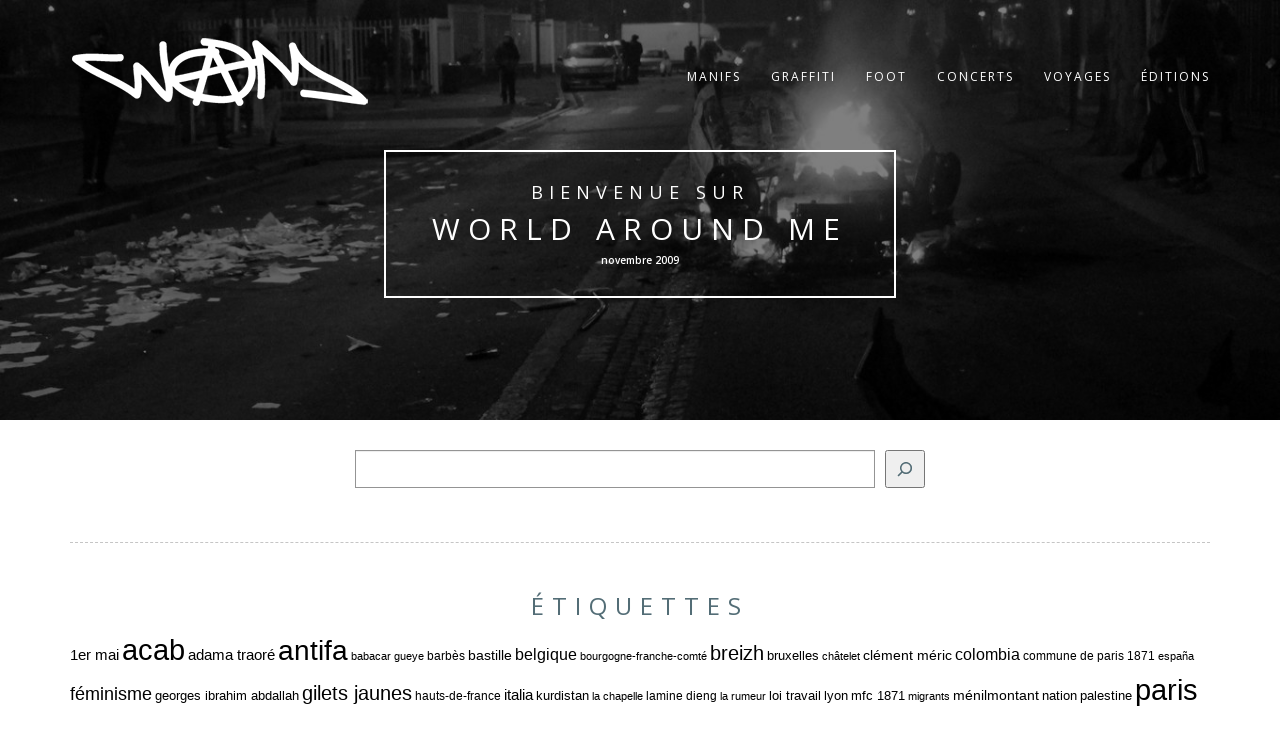

--- FILE ---
content_type: text/html; charset=UTF-8
request_url: https://www.worldaroundme.fr/2009/11/
body_size: 44191
content:

<!DOCTYPE html>
<html dir="ltr" lang="fr-FR" prefix="og: https://ogp.me/ns#">
<head>
    <!-- Google tag (gtag.js) -->
<script async src="https://www.googletagmanager.com/gtag/js?id=UA-87687287-1"></script>
<script>
  window.dataLayer = window.dataLayer || [];
  function gtag(){dataLayer.push(arguments);}
  gtag('js', new Date());

  gtag('config', 'UA-87687287-1');
</script>

<!-- Basic Page Needs
================================================== -->
<meta charset="UTF-8">
<meta name="viewport" content="width=device-width, initial-scale=1, maximum-scale=1">
<link rel="profile" href="https://gmpg.org/xfn/11">
<link rel="pingback" href="https://www.worldaroundme.fr/xmlrpc.php">
<title>novembre, 2009 | World Around Me</title>
	<style>img:is([sizes="auto" i], [sizes^="auto," i]) { contain-intrinsic-size: 3000px 1500px }</style>
	
		<!-- All in One SEO 4.9.3 - aioseo.com -->
	<meta name="robots" content="noindex, max-image-preview:large" />
	<link rel="canonical" href="https://www.worldaroundme.fr/2009/11/" />
	<meta name="generator" content="All in One SEO (AIOSEO) 4.9.3" />
		<script type="application/ld+json" class="aioseo-schema">
			{"@context":"https:\/\/schema.org","@graph":[{"@type":"BreadcrumbList","@id":"https:\/\/www.worldaroundme.fr\/2009\/11\/#breadcrumblist","itemListElement":[{"@type":"ListItem","@id":"https:\/\/www.worldaroundme.fr#listItem","position":1,"name":"Home","item":"https:\/\/www.worldaroundme.fr","nextItem":{"@type":"ListItem","@id":"https:\/\/www.worldaroundme.fr\/2009\/#listItem","name":2009}},{"@type":"ListItem","@id":"https:\/\/www.worldaroundme.fr\/2009\/#listItem","position":2,"name":2009,"item":"https:\/\/www.worldaroundme.fr\/2009\/","nextItem":{"@type":"ListItem","@id":"https:\/\/www.worldaroundme.fr\/2009\/11\/#listItem","name":"11"},"previousItem":{"@type":"ListItem","@id":"https:\/\/www.worldaroundme.fr#listItem","name":"Home"}},{"@type":"ListItem","@id":"https:\/\/www.worldaroundme.fr\/2009\/11\/#listItem","position":3,"name":"11","previousItem":{"@type":"ListItem","@id":"https:\/\/www.worldaroundme.fr\/2009\/#listItem","name":2009}}]},{"@type":"CollectionPage","@id":"https:\/\/www.worldaroundme.fr\/2009\/11\/#collectionpage","url":"https:\/\/www.worldaroundme.fr\/2009\/11\/","name":"novembre, 2009 | World Around Me","inLanguage":"fr-FR","isPartOf":{"@id":"https:\/\/www.worldaroundme.fr\/#website"},"breadcrumb":{"@id":"https:\/\/www.worldaroundme.fr\/2009\/11\/#breadcrumblist"}},{"@type":"Organization","@id":"https:\/\/www.worldaroundme.fr\/#organization","name":"World Around Me","description":"Photographies","url":"https:\/\/www.worldaroundme.fr\/","logo":{"@type":"ImageObject","url":"https:\/\/www.worldaroundme.fr\/wp-content\/uploads\/2018\/07\/wam.jpg","@id":"https:\/\/www.worldaroundme.fr\/2009\/11\/#organizationLogo","width":512,"height":512},"image":{"@id":"https:\/\/www.worldaroundme.fr\/2009\/11\/#organizationLogo"}},{"@type":"WebSite","@id":"https:\/\/www.worldaroundme.fr\/#website","url":"https:\/\/www.worldaroundme.fr\/","name":"World Around Me","description":"Photographies","inLanguage":"fr-FR","publisher":{"@id":"https:\/\/www.worldaroundme.fr\/#organization"}}]}
		</script>
		<!-- All in One SEO -->

<link rel='dns-prefetch' href='//fonts.googleapis.com' />
<link rel="alternate" type="application/rss+xml" title="World Around Me &raquo; Flux" href="https://www.worldaroundme.fr/feed/" />
<link rel="alternate" type="application/rss+xml" title="World Around Me &raquo; Flux des commentaires" href="https://www.worldaroundme.fr/comments/feed/" />
		<!-- This site uses the Google Analytics by MonsterInsights plugin v9.11.1 - Using Analytics tracking - https://www.monsterinsights.com/ -->
							<script src="//www.googletagmanager.com/gtag/js?id=G-RGP6NK3QW0"  data-cfasync="false" data-wpfc-render="false" type="text/javascript" async></script>
			<script data-cfasync="false" data-wpfc-render="false" type="text/javascript">
				var mi_version = '9.11.1';
				var mi_track_user = true;
				var mi_no_track_reason = '';
								var MonsterInsightsDefaultLocations = {"page_location":"https:\/\/www.worldaroundme.fr\/2009\/11\/"};
								if ( typeof MonsterInsightsPrivacyGuardFilter === 'function' ) {
					var MonsterInsightsLocations = (typeof MonsterInsightsExcludeQuery === 'object') ? MonsterInsightsPrivacyGuardFilter( MonsterInsightsExcludeQuery ) : MonsterInsightsPrivacyGuardFilter( MonsterInsightsDefaultLocations );
				} else {
					var MonsterInsightsLocations = (typeof MonsterInsightsExcludeQuery === 'object') ? MonsterInsightsExcludeQuery : MonsterInsightsDefaultLocations;
				}

								var disableStrs = [
										'ga-disable-G-RGP6NK3QW0',
									];

				/* Function to detect opted out users */
				function __gtagTrackerIsOptedOut() {
					for (var index = 0; index < disableStrs.length; index++) {
						if (document.cookie.indexOf(disableStrs[index] + '=true') > -1) {
							return true;
						}
					}

					return false;
				}

				/* Disable tracking if the opt-out cookie exists. */
				if (__gtagTrackerIsOptedOut()) {
					for (var index = 0; index < disableStrs.length; index++) {
						window[disableStrs[index]] = true;
					}
				}

				/* Opt-out function */
				function __gtagTrackerOptout() {
					for (var index = 0; index < disableStrs.length; index++) {
						document.cookie = disableStrs[index] + '=true; expires=Thu, 31 Dec 2099 23:59:59 UTC; path=/';
						window[disableStrs[index]] = true;
					}
				}

				if ('undefined' === typeof gaOptout) {
					function gaOptout() {
						__gtagTrackerOptout();
					}
				}
								window.dataLayer = window.dataLayer || [];

				window.MonsterInsightsDualTracker = {
					helpers: {},
					trackers: {},
				};
				if (mi_track_user) {
					function __gtagDataLayer() {
						dataLayer.push(arguments);
					}

					function __gtagTracker(type, name, parameters) {
						if (!parameters) {
							parameters = {};
						}

						if (parameters.send_to) {
							__gtagDataLayer.apply(null, arguments);
							return;
						}

						if (type === 'event') {
														parameters.send_to = monsterinsights_frontend.v4_id;
							var hookName = name;
							if (typeof parameters['event_category'] !== 'undefined') {
								hookName = parameters['event_category'] + ':' + name;
							}

							if (typeof MonsterInsightsDualTracker.trackers[hookName] !== 'undefined') {
								MonsterInsightsDualTracker.trackers[hookName](parameters);
							} else {
								__gtagDataLayer('event', name, parameters);
							}
							
						} else {
							__gtagDataLayer.apply(null, arguments);
						}
					}

					__gtagTracker('js', new Date());
					__gtagTracker('set', {
						'developer_id.dZGIzZG': true,
											});
					if ( MonsterInsightsLocations.page_location ) {
						__gtagTracker('set', MonsterInsightsLocations);
					}
										__gtagTracker('config', 'G-RGP6NK3QW0', {"forceSSL":"true"} );
										window.gtag = __gtagTracker;										(function () {
						/* https://developers.google.com/analytics/devguides/collection/analyticsjs/ */
						/* ga and __gaTracker compatibility shim. */
						var noopfn = function () {
							return null;
						};
						var newtracker = function () {
							return new Tracker();
						};
						var Tracker = function () {
							return null;
						};
						var p = Tracker.prototype;
						p.get = noopfn;
						p.set = noopfn;
						p.send = function () {
							var args = Array.prototype.slice.call(arguments);
							args.unshift('send');
							__gaTracker.apply(null, args);
						};
						var __gaTracker = function () {
							var len = arguments.length;
							if (len === 0) {
								return;
							}
							var f = arguments[len - 1];
							if (typeof f !== 'object' || f === null || typeof f.hitCallback !== 'function') {
								if ('send' === arguments[0]) {
									var hitConverted, hitObject = false, action;
									if ('event' === arguments[1]) {
										if ('undefined' !== typeof arguments[3]) {
											hitObject = {
												'eventAction': arguments[3],
												'eventCategory': arguments[2],
												'eventLabel': arguments[4],
												'value': arguments[5] ? arguments[5] : 1,
											}
										}
									}
									if ('pageview' === arguments[1]) {
										if ('undefined' !== typeof arguments[2]) {
											hitObject = {
												'eventAction': 'page_view',
												'page_path': arguments[2],
											}
										}
									}
									if (typeof arguments[2] === 'object') {
										hitObject = arguments[2];
									}
									if (typeof arguments[5] === 'object') {
										Object.assign(hitObject, arguments[5]);
									}
									if ('undefined' !== typeof arguments[1].hitType) {
										hitObject = arguments[1];
										if ('pageview' === hitObject.hitType) {
											hitObject.eventAction = 'page_view';
										}
									}
									if (hitObject) {
										action = 'timing' === arguments[1].hitType ? 'timing_complete' : hitObject.eventAction;
										hitConverted = mapArgs(hitObject);
										__gtagTracker('event', action, hitConverted);
									}
								}
								return;
							}

							function mapArgs(args) {
								var arg, hit = {};
								var gaMap = {
									'eventCategory': 'event_category',
									'eventAction': 'event_action',
									'eventLabel': 'event_label',
									'eventValue': 'event_value',
									'nonInteraction': 'non_interaction',
									'timingCategory': 'event_category',
									'timingVar': 'name',
									'timingValue': 'value',
									'timingLabel': 'event_label',
									'page': 'page_path',
									'location': 'page_location',
									'title': 'page_title',
									'referrer' : 'page_referrer',
								};
								for (arg in args) {
																		if (!(!args.hasOwnProperty(arg) || !gaMap.hasOwnProperty(arg))) {
										hit[gaMap[arg]] = args[arg];
									} else {
										hit[arg] = args[arg];
									}
								}
								return hit;
							}

							try {
								f.hitCallback();
							} catch (ex) {
							}
						};
						__gaTracker.create = newtracker;
						__gaTracker.getByName = newtracker;
						__gaTracker.getAll = function () {
							return [];
						};
						__gaTracker.remove = noopfn;
						__gaTracker.loaded = true;
						window['__gaTracker'] = __gaTracker;
					})();
									} else {
										console.log("");
					(function () {
						function __gtagTracker() {
							return null;
						}

						window['__gtagTracker'] = __gtagTracker;
						window['gtag'] = __gtagTracker;
					})();
									}
			</script>
							<!-- / Google Analytics by MonsterInsights -->
		<script type="text/javascript">
/* <![CDATA[ */
window._wpemojiSettings = {"baseUrl":"https:\/\/s.w.org\/images\/core\/emoji\/16.0.1\/72x72\/","ext":".png","svgUrl":"https:\/\/s.w.org\/images\/core\/emoji\/16.0.1\/svg\/","svgExt":".svg","source":{"concatemoji":"https:\/\/www.worldaroundme.fr\/wp-includes\/js\/wp-emoji-release.min.js?ver=86916d6bc4d8e51a69848928cb4e08a2"}};
/*! This file is auto-generated */
!function(s,n){var o,i,e;function c(e){try{var t={supportTests:e,timestamp:(new Date).valueOf()};sessionStorage.setItem(o,JSON.stringify(t))}catch(e){}}function p(e,t,n){e.clearRect(0,0,e.canvas.width,e.canvas.height),e.fillText(t,0,0);var t=new Uint32Array(e.getImageData(0,0,e.canvas.width,e.canvas.height).data),a=(e.clearRect(0,0,e.canvas.width,e.canvas.height),e.fillText(n,0,0),new Uint32Array(e.getImageData(0,0,e.canvas.width,e.canvas.height).data));return t.every(function(e,t){return e===a[t]})}function u(e,t){e.clearRect(0,0,e.canvas.width,e.canvas.height),e.fillText(t,0,0);for(var n=e.getImageData(16,16,1,1),a=0;a<n.data.length;a++)if(0!==n.data[a])return!1;return!0}function f(e,t,n,a){switch(t){case"flag":return n(e,"\ud83c\udff3\ufe0f\u200d\u26a7\ufe0f","\ud83c\udff3\ufe0f\u200b\u26a7\ufe0f")?!1:!n(e,"\ud83c\udde8\ud83c\uddf6","\ud83c\udde8\u200b\ud83c\uddf6")&&!n(e,"\ud83c\udff4\udb40\udc67\udb40\udc62\udb40\udc65\udb40\udc6e\udb40\udc67\udb40\udc7f","\ud83c\udff4\u200b\udb40\udc67\u200b\udb40\udc62\u200b\udb40\udc65\u200b\udb40\udc6e\u200b\udb40\udc67\u200b\udb40\udc7f");case"emoji":return!a(e,"\ud83e\udedf")}return!1}function g(e,t,n,a){var r="undefined"!=typeof WorkerGlobalScope&&self instanceof WorkerGlobalScope?new OffscreenCanvas(300,150):s.createElement("canvas"),o=r.getContext("2d",{willReadFrequently:!0}),i=(o.textBaseline="top",o.font="600 32px Arial",{});return e.forEach(function(e){i[e]=t(o,e,n,a)}),i}function t(e){var t=s.createElement("script");t.src=e,t.defer=!0,s.head.appendChild(t)}"undefined"!=typeof Promise&&(o="wpEmojiSettingsSupports",i=["flag","emoji"],n.supports={everything:!0,everythingExceptFlag:!0},e=new Promise(function(e){s.addEventListener("DOMContentLoaded",e,{once:!0})}),new Promise(function(t){var n=function(){try{var e=JSON.parse(sessionStorage.getItem(o));if("object"==typeof e&&"number"==typeof e.timestamp&&(new Date).valueOf()<e.timestamp+604800&&"object"==typeof e.supportTests)return e.supportTests}catch(e){}return null}();if(!n){if("undefined"!=typeof Worker&&"undefined"!=typeof OffscreenCanvas&&"undefined"!=typeof URL&&URL.createObjectURL&&"undefined"!=typeof Blob)try{var e="postMessage("+g.toString()+"("+[JSON.stringify(i),f.toString(),p.toString(),u.toString()].join(",")+"));",a=new Blob([e],{type:"text/javascript"}),r=new Worker(URL.createObjectURL(a),{name:"wpTestEmojiSupports"});return void(r.onmessage=function(e){c(n=e.data),r.terminate(),t(n)})}catch(e){}c(n=g(i,f,p,u))}t(n)}).then(function(e){for(var t in e)n.supports[t]=e[t],n.supports.everything=n.supports.everything&&n.supports[t],"flag"!==t&&(n.supports.everythingExceptFlag=n.supports.everythingExceptFlag&&n.supports[t]);n.supports.everythingExceptFlag=n.supports.everythingExceptFlag&&!n.supports.flag,n.DOMReady=!1,n.readyCallback=function(){n.DOMReady=!0}}).then(function(){return e}).then(function(){var e;n.supports.everything||(n.readyCallback(),(e=n.source||{}).concatemoji?t(e.concatemoji):e.wpemoji&&e.twemoji&&(t(e.twemoji),t(e.wpemoji)))}))}((window,document),window._wpemojiSettings);
/* ]]> */
</script>
<style id='wp-emoji-styles-inline-css' type='text/css'>

	img.wp-smiley, img.emoji {
		display: inline !important;
		border: none !important;
		box-shadow: none !important;
		height: 1em !important;
		width: 1em !important;
		margin: 0 0.07em !important;
		vertical-align: -0.1em !important;
		background: none !important;
		padding: 0 !important;
	}
</style>
<link rel='stylesheet' id='wp-block-library-css' href='https://www.worldaroundme.fr/wp-includes/css/dist/block-library/style.min.css?ver=86916d6bc4d8e51a69848928cb4e08a2' type='text/css' media='all' />
<style id='classic-theme-styles-inline-css' type='text/css'>
/*! This file is auto-generated */
.wp-block-button__link{color:#fff;background-color:#32373c;border-radius:9999px;box-shadow:none;text-decoration:none;padding:calc(.667em + 2px) calc(1.333em + 2px);font-size:1.125em}.wp-block-file__button{background:#32373c;color:#fff;text-decoration:none}
</style>
<link rel='stylesheet' id='aioseo/css/src/vue/standalone/blocks/table-of-contents/global.scss-css' href='https://www.worldaroundme.fr/wp-content/plugins/all-in-one-seo-pack/dist/Lite/assets/css/table-of-contents/global.e90f6d47.css?ver=4.9.3' type='text/css' media='all' />
<style id='global-styles-inline-css' type='text/css'>
:root{--wp--preset--aspect-ratio--square: 1;--wp--preset--aspect-ratio--4-3: 4/3;--wp--preset--aspect-ratio--3-4: 3/4;--wp--preset--aspect-ratio--3-2: 3/2;--wp--preset--aspect-ratio--2-3: 2/3;--wp--preset--aspect-ratio--16-9: 16/9;--wp--preset--aspect-ratio--9-16: 9/16;--wp--preset--color--black: #000000;--wp--preset--color--cyan-bluish-gray: #abb8c3;--wp--preset--color--white: #ffffff;--wp--preset--color--pale-pink: #f78da7;--wp--preset--color--vivid-red: #cf2e2e;--wp--preset--color--luminous-vivid-orange: #ff6900;--wp--preset--color--luminous-vivid-amber: #fcb900;--wp--preset--color--light-green-cyan: #7bdcb5;--wp--preset--color--vivid-green-cyan: #00d084;--wp--preset--color--pale-cyan-blue: #8ed1fc;--wp--preset--color--vivid-cyan-blue: #0693e3;--wp--preset--color--vivid-purple: #9b51e0;--wp--preset--gradient--vivid-cyan-blue-to-vivid-purple: linear-gradient(135deg,rgba(6,147,227,1) 0%,rgb(155,81,224) 100%);--wp--preset--gradient--light-green-cyan-to-vivid-green-cyan: linear-gradient(135deg,rgb(122,220,180) 0%,rgb(0,208,130) 100%);--wp--preset--gradient--luminous-vivid-amber-to-luminous-vivid-orange: linear-gradient(135deg,rgba(252,185,0,1) 0%,rgba(255,105,0,1) 100%);--wp--preset--gradient--luminous-vivid-orange-to-vivid-red: linear-gradient(135deg,rgba(255,105,0,1) 0%,rgb(207,46,46) 100%);--wp--preset--gradient--very-light-gray-to-cyan-bluish-gray: linear-gradient(135deg,rgb(238,238,238) 0%,rgb(169,184,195) 100%);--wp--preset--gradient--cool-to-warm-spectrum: linear-gradient(135deg,rgb(74,234,220) 0%,rgb(151,120,209) 20%,rgb(207,42,186) 40%,rgb(238,44,130) 60%,rgb(251,105,98) 80%,rgb(254,248,76) 100%);--wp--preset--gradient--blush-light-purple: linear-gradient(135deg,rgb(255,206,236) 0%,rgb(152,150,240) 100%);--wp--preset--gradient--blush-bordeaux: linear-gradient(135deg,rgb(254,205,165) 0%,rgb(254,45,45) 50%,rgb(107,0,62) 100%);--wp--preset--gradient--luminous-dusk: linear-gradient(135deg,rgb(255,203,112) 0%,rgb(199,81,192) 50%,rgb(65,88,208) 100%);--wp--preset--gradient--pale-ocean: linear-gradient(135deg,rgb(255,245,203) 0%,rgb(182,227,212) 50%,rgb(51,167,181) 100%);--wp--preset--gradient--electric-grass: linear-gradient(135deg,rgb(202,248,128) 0%,rgb(113,206,126) 100%);--wp--preset--gradient--midnight: linear-gradient(135deg,rgb(2,3,129) 0%,rgb(40,116,252) 100%);--wp--preset--font-size--small: 13px;--wp--preset--font-size--medium: 20px;--wp--preset--font-size--large: 36px;--wp--preset--font-size--x-large: 42px;--wp--preset--spacing--20: 0.44rem;--wp--preset--spacing--30: 0.67rem;--wp--preset--spacing--40: 1rem;--wp--preset--spacing--50: 1.5rem;--wp--preset--spacing--60: 2.25rem;--wp--preset--spacing--70: 3.38rem;--wp--preset--spacing--80: 5.06rem;--wp--preset--shadow--natural: 6px 6px 9px rgba(0, 0, 0, 0.2);--wp--preset--shadow--deep: 12px 12px 50px rgba(0, 0, 0, 0.4);--wp--preset--shadow--sharp: 6px 6px 0px rgba(0, 0, 0, 0.2);--wp--preset--shadow--outlined: 6px 6px 0px -3px rgba(255, 255, 255, 1), 6px 6px rgba(0, 0, 0, 1);--wp--preset--shadow--crisp: 6px 6px 0px rgba(0, 0, 0, 1);}:where(.is-layout-flex){gap: 0.5em;}:where(.is-layout-grid){gap: 0.5em;}body .is-layout-flex{display: flex;}.is-layout-flex{flex-wrap: wrap;align-items: center;}.is-layout-flex > :is(*, div){margin: 0;}body .is-layout-grid{display: grid;}.is-layout-grid > :is(*, div){margin: 0;}:where(.wp-block-columns.is-layout-flex){gap: 2em;}:where(.wp-block-columns.is-layout-grid){gap: 2em;}:where(.wp-block-post-template.is-layout-flex){gap: 1.25em;}:where(.wp-block-post-template.is-layout-grid){gap: 1.25em;}.has-black-color{color: var(--wp--preset--color--black) !important;}.has-cyan-bluish-gray-color{color: var(--wp--preset--color--cyan-bluish-gray) !important;}.has-white-color{color: var(--wp--preset--color--white) !important;}.has-pale-pink-color{color: var(--wp--preset--color--pale-pink) !important;}.has-vivid-red-color{color: var(--wp--preset--color--vivid-red) !important;}.has-luminous-vivid-orange-color{color: var(--wp--preset--color--luminous-vivid-orange) !important;}.has-luminous-vivid-amber-color{color: var(--wp--preset--color--luminous-vivid-amber) !important;}.has-light-green-cyan-color{color: var(--wp--preset--color--light-green-cyan) !important;}.has-vivid-green-cyan-color{color: var(--wp--preset--color--vivid-green-cyan) !important;}.has-pale-cyan-blue-color{color: var(--wp--preset--color--pale-cyan-blue) !important;}.has-vivid-cyan-blue-color{color: var(--wp--preset--color--vivid-cyan-blue) !important;}.has-vivid-purple-color{color: var(--wp--preset--color--vivid-purple) !important;}.has-black-background-color{background-color: var(--wp--preset--color--black) !important;}.has-cyan-bluish-gray-background-color{background-color: var(--wp--preset--color--cyan-bluish-gray) !important;}.has-white-background-color{background-color: var(--wp--preset--color--white) !important;}.has-pale-pink-background-color{background-color: var(--wp--preset--color--pale-pink) !important;}.has-vivid-red-background-color{background-color: var(--wp--preset--color--vivid-red) !important;}.has-luminous-vivid-orange-background-color{background-color: var(--wp--preset--color--luminous-vivid-orange) !important;}.has-luminous-vivid-amber-background-color{background-color: var(--wp--preset--color--luminous-vivid-amber) !important;}.has-light-green-cyan-background-color{background-color: var(--wp--preset--color--light-green-cyan) !important;}.has-vivid-green-cyan-background-color{background-color: var(--wp--preset--color--vivid-green-cyan) !important;}.has-pale-cyan-blue-background-color{background-color: var(--wp--preset--color--pale-cyan-blue) !important;}.has-vivid-cyan-blue-background-color{background-color: var(--wp--preset--color--vivid-cyan-blue) !important;}.has-vivid-purple-background-color{background-color: var(--wp--preset--color--vivid-purple) !important;}.has-black-border-color{border-color: var(--wp--preset--color--black) !important;}.has-cyan-bluish-gray-border-color{border-color: var(--wp--preset--color--cyan-bluish-gray) !important;}.has-white-border-color{border-color: var(--wp--preset--color--white) !important;}.has-pale-pink-border-color{border-color: var(--wp--preset--color--pale-pink) !important;}.has-vivid-red-border-color{border-color: var(--wp--preset--color--vivid-red) !important;}.has-luminous-vivid-orange-border-color{border-color: var(--wp--preset--color--luminous-vivid-orange) !important;}.has-luminous-vivid-amber-border-color{border-color: var(--wp--preset--color--luminous-vivid-amber) !important;}.has-light-green-cyan-border-color{border-color: var(--wp--preset--color--light-green-cyan) !important;}.has-vivid-green-cyan-border-color{border-color: var(--wp--preset--color--vivid-green-cyan) !important;}.has-pale-cyan-blue-border-color{border-color: var(--wp--preset--color--pale-cyan-blue) !important;}.has-vivid-cyan-blue-border-color{border-color: var(--wp--preset--color--vivid-cyan-blue) !important;}.has-vivid-purple-border-color{border-color: var(--wp--preset--color--vivid-purple) !important;}.has-vivid-cyan-blue-to-vivid-purple-gradient-background{background: var(--wp--preset--gradient--vivid-cyan-blue-to-vivid-purple) !important;}.has-light-green-cyan-to-vivid-green-cyan-gradient-background{background: var(--wp--preset--gradient--light-green-cyan-to-vivid-green-cyan) !important;}.has-luminous-vivid-amber-to-luminous-vivid-orange-gradient-background{background: var(--wp--preset--gradient--luminous-vivid-amber-to-luminous-vivid-orange) !important;}.has-luminous-vivid-orange-to-vivid-red-gradient-background{background: var(--wp--preset--gradient--luminous-vivid-orange-to-vivid-red) !important;}.has-very-light-gray-to-cyan-bluish-gray-gradient-background{background: var(--wp--preset--gradient--very-light-gray-to-cyan-bluish-gray) !important;}.has-cool-to-warm-spectrum-gradient-background{background: var(--wp--preset--gradient--cool-to-warm-spectrum) !important;}.has-blush-light-purple-gradient-background{background: var(--wp--preset--gradient--blush-light-purple) !important;}.has-blush-bordeaux-gradient-background{background: var(--wp--preset--gradient--blush-bordeaux) !important;}.has-luminous-dusk-gradient-background{background: var(--wp--preset--gradient--luminous-dusk) !important;}.has-pale-ocean-gradient-background{background: var(--wp--preset--gradient--pale-ocean) !important;}.has-electric-grass-gradient-background{background: var(--wp--preset--gradient--electric-grass) !important;}.has-midnight-gradient-background{background: var(--wp--preset--gradient--midnight) !important;}.has-small-font-size{font-size: var(--wp--preset--font-size--small) !important;}.has-medium-font-size{font-size: var(--wp--preset--font-size--medium) !important;}.has-large-font-size{font-size: var(--wp--preset--font-size--large) !important;}.has-x-large-font-size{font-size: var(--wp--preset--font-size--x-large) !important;}
:where(.wp-block-post-template.is-layout-flex){gap: 1.25em;}:where(.wp-block-post-template.is-layout-grid){gap: 1.25em;}
:where(.wp-block-columns.is-layout-flex){gap: 2em;}:where(.wp-block-columns.is-layout-grid){gap: 2em;}
:root :where(.wp-block-pullquote){font-size: 1.5em;line-height: 1.6;}
</style>
<link rel='stylesheet' id='contact-form-7-css' href='https://www.worldaroundme.fr/wp-content/plugins/contact-form-7/includes/css/styles.css?ver=6.1.4' type='text/css' media='all' />
<link rel='stylesheet' id='jquery-ui-css' href='https://www.worldaroundme.fr/wp-content/plugins/wp-easycart/design/theme/base-responsive-v3/smoothness-jquery-ui.min.css?ver=86916d6bc4d8e51a69848928cb4e08a2' type='text/css' media='all' />
<link rel='stylesheet' id='wpeasycart_css-css' href='https://www.worldaroundme.fr/wp-content/plugins/wp-easycart/design/theme/base-responsive-v3/ec-store.css?ver=5_8_12' type='text/css' media='all' />
<link rel='stylesheet' id='wpeasycart_gfont-css' href='https://fonts.googleapis.com/css?family=Lato%7CMonda%7COpen+Sans%7CDroid+Serif&#038;ver=6.8.3' type='text/css' media='all' />
<link rel='stylesheet' id='wpeasycart_owl_carousel_css-css' href='https://www.worldaroundme.fr/wp-content/plugins/wp-easycart/design/theme/base-responsive-v3/owl.carousel.css?ver=86916d6bc4d8e51a69848928cb4e08a2' type='text/css' media='all' />
<link rel='stylesheet' id='dashicons-css' href='https://www.worldaroundme.fr/wp-includes/css/dashicons.min.css?ver=86916d6bc4d8e51a69848928cb4e08a2' type='text/css' media='all' />
<link rel='stylesheet' id='rokophoto_bootstrap-css' href='https://www.worldaroundme.fr/wp-content/themes/rokophoto-lite/css/bootstrap.css?ver=86916d6bc4d8e51a69848928cb4e08a2' type='text/css' media='all' />
<link rel='stylesheet' id='rokophoto_animate-css' href='https://www.worldaroundme.fr/wp-content/themes/rokophoto-lite/css/animate.css?ver=86916d6bc4d8e51a69848928cb4e08a2' type='text/css' media='all' />
<link rel='stylesheet' id='rokophoto_font_awesome-css' href='https://www.worldaroundme.fr/wp-content/themes/rokophoto-lite/css/font-awesome.css?ver=86916d6bc4d8e51a69848928cb4e08a2' type='text/css' media='all' />
<link rel='stylesheet' id='chld_thm_cfg_parent-css' href='https://www.worldaroundme.fr/wp-content/themes/rokophoto-lite/style.css?ver=86916d6bc4d8e51a69848928cb4e08a2' type='text/css' media='all' />
<link rel='stylesheet' id='rokophoto_font-css' href='//fonts.googleapis.com/css?family=Open+Sans%3A400%2C600&#038;ver=6.8.3' type='text/css' media='all' />
<link rel='stylesheet' id='rokophoto_style-css' href='https://www.worldaroundme.fr/wp-content/themes/rokophoto-lite-child/style.css?ver=1.1.21.1552402836' type='text/css' media='all' />
<link rel='stylesheet' id='rokophoto_responsiveness-css' href='https://www.worldaroundme.fr/wp-content/themes/rokophoto-lite/css/responsiveness.css?ver=86916d6bc4d8e51a69848928cb4e08a2' type='text/css' media='all' />
 <style type="text/css"></style><script type="text/javascript" src="https://www.worldaroundme.fr/wp-content/plugins/google-analytics-for-wordpress/assets/js/frontend-gtag.min.js?ver=9.11.1" id="monsterinsights-frontend-script-js" async="async" data-wp-strategy="async"></script>
<script data-cfasync="false" data-wpfc-render="false" type="text/javascript" id='monsterinsights-frontend-script-js-extra'>/* <![CDATA[ */
var monsterinsights_frontend = {"js_events_tracking":"true","download_extensions":"doc,pdf,ppt,zip,xls,docx,pptx,xlsx","inbound_paths":"[]","home_url":"https:\/\/www.worldaroundme.fr","hash_tracking":"false","v4_id":"G-RGP6NK3QW0"};/* ]]> */
</script>
<script type="text/javascript" src="https://www.worldaroundme.fr/wp-includes/js/jquery/jquery.min.js?ver=3.7.1" id="jquery-core-js"></script>
<script type="text/javascript" src="https://www.worldaroundme.fr/wp-includes/js/jquery/jquery-migrate.min.js?ver=3.4.1" id="jquery-migrate-js"></script>
<script type="text/javascript" src="https://www.worldaroundme.fr/wp-includes/js/jquery/ui/core.min.js?ver=1.13.3" id="jquery-ui-core-js"></script>
<script type="text/javascript" src="https://www.worldaroundme.fr/wp-includes/js/jquery/ui/accordion.min.js?ver=1.13.3" id="jquery-ui-accordion-js"></script>
<script type="text/javascript" src="https://www.worldaroundme.fr/wp-includes/js/jquery/ui/datepicker.min.js?ver=1.13.3" id="jquery-ui-datepicker-js"></script>
<script type="text/javascript" id="jquery-ui-datepicker-js-after">
/* <![CDATA[ */
jQuery(function(jQuery){jQuery.datepicker.setDefaults({"closeText":"Fermer","currentText":"Aujourd\u2019hui","monthNames":["janvier","f\u00e9vrier","mars","avril","mai","juin","juillet","ao\u00fbt","septembre","octobre","novembre","d\u00e9cembre"],"monthNamesShort":["Jan","F\u00e9v","Mar","Avr","Mai","Juin","Juil","Ao\u00fbt","Sep","Oct","Nov","D\u00e9c"],"nextText":"Suivant","prevText":"Pr\u00e9c\u00e9dent","dayNames":["dimanche","lundi","mardi","mercredi","jeudi","vendredi","samedi"],"dayNamesShort":["dim","lun","mar","mer","jeu","ven","sam"],"dayNamesMin":["D","L","M","M","J","V","S"],"dateFormat":"d MM yy","firstDay":1,"isRTL":false});});
/* ]]> */
</script>
<script type="text/javascript" id="wpeasycart_js-js-extra">
/* <![CDATA[ */
var wpeasycart_ajax_object = {"ga4_id":"","ga4_conv_id":"","ajax_url":"https:\/\/www.worldaroundme.fr\/wp-admin\/admin-ajax.php","current_language":"FR","location_id":"0"};
/* ]]> */
</script>
<script type="text/javascript" src="https://www.worldaroundme.fr/wp-content/plugins/wp-easycart/design/theme/base-responsive-v3/ec-store.js?ver=5_8_12" id="wpeasycart_js-js"></script>
<script type="text/javascript" src="https://www.worldaroundme.fr/wp-content/plugins/wp-easycart/design/theme/base-responsive-v3/owl.carousel.min.js?ver=5_8_12" id="wpeasycart_owl_carousel_js-js"></script>
<script type="text/javascript" src="https://www.worldaroundme.fr/wp-content/themes/rokophoto-lite/js/modernizr.custom.js?ver=86916d6bc4d8e51a69848928cb4e08a2" id="rokophoto_modernizr-js"></script>
<script type="text/javascript" src="https://www.worldaroundme.fr/wp-content/themes/rokophoto-lite/js/html5shiv.min.js?ver=86916d6bc4d8e51a69848928cb4e08a2" id="rokophoto_html5shiv-js"></script>
<!--[if lt IE 9]>
<script type="text/javascript" src="https://www.worldaroundme.fr/wp-content/themes/rokophoto-lite/js/respond.min.js?ver=86916d6bc4d8e51a69848928cb4e08a2" id="rokophoto_respond-js"></script>
<![endif]-->
<link rel="https://api.w.org/" href="https://www.worldaroundme.fr/wp-json/" />
<style>
.ec_out_of_stock_notify{ border-color:#222222; }
.ec_out_of_stock_notify_title, .ec_out_of_stock_notify_button > input, #ec_user_login_link a{ background-color:#222222; }
.ec_product_type1 .ec_product_addtocart{ background-color:#222222; border-bottom-color:#F5C744; }
.ec_product_type3 .ec_product_addtocart{ background-color:#222222 !important; }
.ec_price_container_type5{ background-color:#222222; }
.ec_price_container_type5:after{ border-color: #F5C744 transparent transparent #F5C744; }
.ec_product_type6 .ec_product_meta_type6 .ec_price_container{ background-color:#222222; }
.ec_product_type6 .ec_product_meta_type6 .ec_price_container:after{ border-color:#F5C744 transparent transparent #F5C744; }
.ec_product_type6 .ec_product_meta_type6 .ec_product_addtocart{ background-color:#222222 !important; }
.ec_product_type6 .ec_product_meta_type6 .ec_product_addtocart, .ec_product_meta_type6 .ec_product_addtocart a.ec_added_to_cart_button{ background-color:#222222 !important; }
@media(hover: hover) {
	.ec_out_of_stock_notify_button > input:hover, #ec_user_login_link a:hover{ background-color:#F5C744; }
	.ec_product_type1 .ec_product_quickview > input:hover{ background:#222222; background-color:#222222; }
	.ec_product_type1 .ec_product_addtocart:hover{ background-color:#F5C744; border-bottom-color:#222222; }
	.ec_product_type3 .ec_product_addtocart:hover{ background-color:#F5C744 !important; }
	.ec_product_type3 .ec_product_addtocart:hover{ background-color:#222222; }
	.ec_product_type3 .ec_product_quickview > input:hover{ background:#222222; background-color:#222222; }
	.ec_product_type5 .ec_product_addtocart:hover{ background-color:#222222; }
	.ec_product_type5 .ec_product_quickview > input:hover{ background:#222222; background-color:#222222; }
	.ec_product_type6 .ec_product_meta_type6 .ec_product_addtocart:hover{ background-color:#F5C744 !important; }
	.ec_product_type6 .ec_product_meta_type6 .ec_product_addtocart:hover, .ec_product_meta_type6 .ec_product_addtocart a.ec_added_to_cart_button:hover{ background-color:#F5C744 !important; }
	.ec_product_type6 .ec_product_meta_type6 .ec_product_quickview > input:hover{ background-color:#222222; }
}
.ec_product_quickview_content_title, .ec_product_quickview_content_title > a{ color:#222222 !important; }
.ec_product_quickview_content_title:hover, .ec_product_quickview_content_title > a:hover{ color:#F5C744 !important; }
.ec_product_quickview_content_quantity input[type="submit"], .ec_product_quickview_content_quantity input[type="button"], .ec_product_quickview_content_add_to_cart a{ background-color:#222222 !important; }
.ec_product_quickview_content_quantity input[type="submit"]:hover, .ec_product_quickview_content_quantity input[type="button"]:hover, .ec_product_quickview_content_add_to_cart a:hover{ background-color:#F5C744 !important; }
.ec_product_quickview_content_quantity .ec_minus, .ec_product_quickview_content_quantity .ec_plus{ background-color:#222222; }
.ec_product_quickview_content_quantity .ec_minus:hover, .ec_product_quickview_content_quantity .ec_plus:hover{ background-color:#F5C744; }
.ec_quickview_view_details a{ color:#222222 !important; }
.ec_quickview_view_details a:hover{ color:#F5C744 !important; }
.ec_product_page_sort > .ec_product_page_showing{ color:#222222; }
.ec_product_star_on{ border-bottom-color:#222222 !important; color:#222222; border-bottom-color:#222222; }
.ec_product_star_on:before{ border-bottom-color:#222222; }
.ec_product_star_on:after{ color:#222222; border-bottom-color:#222222; }
.ec_product_star_off{ border-bottom-color:#CCCCCC !important; color:#CCCCCC; }
.ec_product_star_off:before{ border-bottom-color:#CCCCCC; }
.ec_product_star_off:after{ color:#CCCCCC; border-bottom-color:#CCCCCC; }
.ec_product_added_to_cart a, .ec_cart_checkout_link{ color:#222222 !important; }
.ec_product_added_to_cart a:hover, .ec_cart_checkout_link:hover{ color:#F5C744 !important; }
.ec_product_details_page a{ color:#222222; }
.ec_product_details_page a:hover{ color:#F5C744; }
.ec_details_title{ color:#222222 !important; }
.ec_details_price > .ec_product_price{ color:#000000; }
.ec_details_price > .ec_product_sale_price{ color:#000000; }
.ec_details_magbox{ display:none; }
.ec_details_right{  }
.ec_details_model_number{ color:#666666 !important; }
.ec_details_description{ color:#222222 !important; }
.ec_details_stock_total{ color:#666666 !important; }
.ec_details_add_to_cart_area > .ec_details_quantity > .ec_minus, .ec_details_add_to_cart_area > .ec_details_quantity > .ec_plus, .ec_details_add_to_cart_area > .ec_details_add_to_cart > input, .ec_details_add_to_cart_area > .ec_details_add_to_cart > a, .ec_details_customer_reviews_row > input[type="button"], .ec_details_inquiry_popup_main > form > .ec_details_add_to_cart input, .ec_details_inquiry_popup_main > form > .ec_details_add_to_cart > a, .wpeasycart-html-swatch{ background-color:#222222 !important; }
.ec_details_add_to_cart_area > .ec_details_quantity > .ec_minus:hover, .ec_details_add_to_cart_area > .ec_details_quantity > .ec_plus:hover, .ec_details_add_to_cart_area > .ec_details_add_to_cart > input:hover, .ec_details_add_to_cart_area > .ec_details_add_to_cart > a:hover, .ec_details_customer_reviews_row > input[type="button"]:hover, .ec_details_inquiry_popup_main > form > .ec_details_add_to_cart > input:hover, .ec_details_inquiry_popup_main > form > .ec_details_add_to_cart > a:hover, .wpeasycart-html-swatch.ec_selected, .wpeasycart-html-swatch:hover{ background-color:#F5C744 !important; }
.ec_details_categories{ color:#666666 !important; }
.ec_details_manufacturer{ color:#666666 !important; }
.ec_details_tabs{ color:#222222; }
.ec_details_tab.ec_active{ border-top-color:#222222; }
.ec_details_customer_reviews_left > h3{ color:#222222 !important; }
.ec_details_customer_review_date{ color:#666666; }
.ec_details_customer_review_date > strong{ color:#222222; }
.ec_details_customer_review_data{ color:#222222; }
.ec_details_customer_reviews_form > .ec_details_customer_reviews_form_holder > h3{ color:#222222 !important; }
.ec_details_customer_reviews_row{ color:#222222; }
.ec_details_customer_reviews_row > input[type="button"]{ background-color:#333; color:#FFFFFF; }
.ec_details_customer_reviews_row > input[type="button"]:hover{ background-color:#333333; }
.ec_details_related_products_area > h3{ color:#222222 !important; }
.ec_product_details_star_on{ border-bottom-color:#222222 !important; color:#222222; border-bottom-color:#222222; }
.ec_product_details_star_on:before{ border-bottom-color:#222222; }
.ec_product_details_star_on:after{ color:#222222; border-bottom-color:#222222; }
.ec_product_details_star_off{ border-bottom-color:#CCCCCC !important; color:#CCCCCC; }
.ec_product_details_star_off:before{ border-bottom-color:#CCCCCC; }
.ec_product_details_star_off:after{ color:#CCCCCC; border-bottom-color:#CCCCCC; }
.ec_details_swatches > li.ec_selected > img{ border:2px solid #222222; }
.ec_special_heading{ color:#222222; }
.ec_special_icon, .ec_special_icon_list{ background-color:#222222; }
.ec_cart_page a, .ec_restricted a{ color:#222222; }
.ec_cart_page a:hover, .ec_restricted a:hover{ color:#F5C744; }
a.ec_cart_empty_button{ background-color:#222222 }
a.ec_cart_empty_button:hover{ background-color:#F5C744 }
.ec_cart_breadcrumb{ color:#222222; }
.ec_cart_table_continue_shopping{ color:#222222; }
.ec_cart_table_continue_shopping:hover{ color:#F5C744; }
.ec_cart_button_column > .ec_cart_button, .ec_cart_table_checkout_button{ background-color:#222222 !important; }
.ec_cart_button_column > .ec_cart_button:hover, .ec_cart_table_checkout_button:hover{ background-color:#F5C744 !important; }
.ec_cart_breadcrumb_item_v2, .ec_cart_bottom_nav_back, .ec_cart_create_account_row_v2 > a, .ec_account_login_cancel_link{ color:#222222 !important; }
.ec_cart_breadcrumb_item_v2:hover, .ec_cart_bottom_nav_back:hover, .ec_cart_create_account_row_v2 > a:hover, .ec_account_login_cancel_link:hover{ color:#F5C744 !important; }
.ec_cart > thead > tr{ border-bottom-color:#222222; }
.ec_cartitem_title{ color:#222222 !important; }
.ec_cartitem_quantity_table > tbody > tr > td > .ec_minus, .ec_cartitem_quantity_table > tbody > tr > td > .ec_plus, .ec_cartitem_quantity_table > tbody > tr > td > .ec_cartitem_update_button{ background-color:#222222 !important; }
.ec_cartitem_quantity_table > tbody > tr > td > .ec_minus:hover, .ec_cartitem_quantity_table > tbody > tr > td > .ec_plus:hover, .ec_cartitem_quantity_table > tbody > tr > td > .ec_cartitem_update_button:hover{ background-color:#F5C744 !important; }
.ec_cart_button_row > .ec_account_button{ background-color:#222222 !important; }
.ec_cart_button_row > .ec_account_button:hover{ background-color:#F5C744 !important; }
.ec_cart_button_row > .ec_cart_button, .ec_cart_button_row input[type="button"], .ec_cart_button_row a.ec_cart_button{ background-color:#222222 !important; }
.ec_cart_button_row > .ec_cart_button:hover, .ec_cart_button_row input[type="button"]:hover, .ec_cart_button_row a.ec_cart_button:hover{ background-color:#F5C744 !important; }
.ec_cart_button_row a.ec_account_login_link{ background:none !important; background-color:transparent !important; color:#222222; }
.ec_cart_button_row a.ec_account_login_link:hover{ background:none !important; background-color:transparent !important; color:#F5C744; }
.ec_cart_input_row > a, .ec_cart_input_row > b, .ec_cart_input_row > strong, .ec_account_order_details_item_display_title > a{ color:#222222; }
.ec_cart_input_row > a:hover, .ec_account_order_details_item_display_title > a:hover{ color:#F5C744; }
ul.ec_menu_vertical li a:hover{ background-color:#222222; }
ul.ec_menu_vertical ul li a:hover, ul.ec_menu_vertical ul ul li a:hover, .ec_categorywidget a:hover, .ec_manufacturerwidget a:hover, .ec_pricepointwidget a:hover, .ec_groupwidget a:hover, .ec_product_widget_title a:hover{ color:#222222 !important; }

.ec_search_widget input[type="submit"], .ec_newsletter_widget input[type="submit"], input[type="submit"].ec_login_widget_button{ background-color:#222222; border-bottom:4px solid #F5C744; }
.ec_search_widget input[type="submit"]:hover, .ec_newsletter_widget input[type="submit"]:hover, input[type="submit"].ec_login_widget_button:hover{ background-color:#F5C744; border-bottom:4px solid #222222; }

.ec_cart_widget_minicart_wrap{ background:#222222; }

.ec_categorywidget a, .ec_manufacturer_widget a, .ec_pricepoint_widget a, .ec_group_widget a, .ec_cartwidget a{ color:#222222; }
.ec_categorywidget a:hover, .ec_manufacturer_widget a:hover, .ec_pricepoint_widget a:hover, .ec_group_widget a:hover, .ec_cartwidget a:hover{ color:#F5C744 !important; }

.ec_newsletter_content h1, .ec_newsletter_close{ color:#222222; }
.ec_newsletter_content input[type='submit']{ background-color:#222222;}
.ec_newsletter_content input[type='submit']:hover{ background-color:#F5C744; }

.ec_account_order_item_buy_button, .ec_account_order_item_download_button{ background-color:#222222; }
.ec_account_order_item_buy_button:hover, .ec_account_order_item_download_button:hover{ background-color:#F5C744; }
.ec_account_dashboard_row_divider a, .ec_account_order_line_column5 a, .ec_account_complete_payment_button{ background-color:#222222 !important; }
.ec_account_dashboard_row_divider a:hover, .ec_account_order_line_column5 a:hover, .ec_account_complete_payment_button:hover{ background:#F5C744 !important; background-color:#F5C744 !important; }

.ec_store_table a{ color:#222222 !important; }
.ec_store_table a:hover{ color:#F5C744 !important; }

.ec_cart_success_title{ color:#222222 !important; }
.ec_cart_success_continue_shopping_button > a{ background:#222222 !important; }
.ec_cart_success_continue_shopping_button > a:hover{ background:#F5C744 !important; }

@media only screen and ( min-width:1140px ){
	.ec_product_page .ec_product_li, .ec_product_page li.ec_product_li{ width:50%; }
	.ec_product_page .ec_product_li:nth-child( 2n+1 ){ clear:both; }
	.ec_image_container_none, .ec_image_container_none > div, .ec_image_container_border, .ec_image_container_border > div, .ec_image_container_shadow, .ec_image_container_shadow > div{ min-height:310px; height:310px; }
	#ec_current_media_size{ max-width:1300px; }
	.ec_product_page .ec_product_li:nth-child( 2n+1 ) .ec_product_editor{ left:227px; }
	
	.ec_product_page .ec_product_li, .ec_product_page li.ec_product_li{ width:50%; }
	.ec_product_page .ec_product_li:nth-child( 2n+1 ){ clear:both; }
	.ec_image_container_none, .ec_image_container_none > div, .ec_image_container_border, .ec_image_container_border > div, .ec_image_container_shadow, .ec_image_container_shadow > div{ min-height:310px; height:310px; }
	#ec_current_media_size{ max-width:1300px; }
	.ec_product_page .ec_product_li:nth-child( 2n+1 ) .ec_product_editor{ left:227px; }
		
	.ec_category_li{ width:50%; }
	.ec_category_li:nth-child( 2n+1 ){ clear:both; }
	.ec_category_li{ width:50%; }
	.ec_category_li:nth-child( 2n+1 ){ clear:both; }
	.ec_category_li:nth-child( 2n+1 ) .ec_product_editor{ left:227px; }
	
	}

@media only screen and ( min-width:990px ) and ( max-width:1139px ){
	.ec_product_page .ec_product_li, .ec_product_page li.ec_product_li{ width:33.333333333333%; }
	.ec_product_page .ec_product_li:nth-child( 3n+1 ){ clear:both; }
	.ec_image_container_none, .ec_image_container_none > div, .ec_image_container_border, .ec_image_container_border > div, .ec_image_container_shadow, .ec_image_container_shadow > div{ min-height:310px; height:310px; }
	#ec_current_media_size{ max-width:1139px; }
	.ec_product_page .ec_product_li:nth-child( 3n+1 ) .ec_product_editor{ left:227px; }
	
	.ec_product_page .ec_product_li, .ec_product_page li.ec_product_li{ width:33.333333333333%; }
	.ec_product_page .ec_product_li:nth-child( 3n+1 ){ clear:both; }
	.ec_image_container_none, .ec_image_container_none > div, .ec_image_container_border, .ec_image_container_border > div, .ec_image_container_shadow, .ec_image_container_shadow > div{ min-height:310px; height:310px; }
	#ec_current_media_size{ max-width:1139px; }
	.ec_product_page .ec_product_li:nth-child( 3n+1 ) .ec_product_editor{ left:227px; }
		
	.ec_category_li{ width:33.333333333333%; }
	.ec_category_li:nth-child( 3n+1 ){ clear:both; }
	.ec_category_li{ width:33.333333333333%; }
	.ec_category_li:nth-child( 3n+1 ){ clear:both; }
	.ec_category_li:nth-child( 3n+1 ) .ec_product_editor{ left:227px; }
	
	}

@media only screen and ( min-width:768px ) and ( max-width:989px ) {
	.ec_product_page .ec_product_li, .ec_product_page li.ec_product_li{ width:50%; }
	.ec_product_page .ec_product_li:nth-child( 2n+1 ){ clear:both; }
	.ec_image_container_none, .ec_image_container_none > div, .ec_image_container_border, .ec_image_container_border > div, .ec_image_container_shadow, .ec_image_container_shadow > div{ min-height:310px; height:310px; }
	#ec_current_media_size{ max-width:989px; }
	.ec_product_page .ec_product_li:nth-child( 2n+1 ) .ec_product_editor{ left:227px; }
	
	.ec_product_page .ec_product_li, .ec_product_page li.ec_product_li{ width:50%; }
	.ec_product_page .ec_product_li:nth-child( 2n+1 ){ clear:both; }
	.ec_image_container_none, .ec_image_container_none > div, .ec_image_container_border, .ec_image_container_border > div, .ec_image_container_shadow, .ec_image_container_shadow > div{ min-height:310px; height:310px; }
	#ec_current_media_size{ max-width:989px; }
	.ec_product_page .ec_product_li:nth-child( 2n+1 ) .ec_product_editor{ left:227px; }
		.ec_details_magbox{ display:none !important }
	.ec_details_mobile_title_area{ display:block; }
	.ec_details_images, .ec_details_right, .ec_details_customer_reviews_left, .ec_details_customer_reviews_form, .ec_details_customer_review_date{ float:left; margin-left:0px; width:100%; }
	.ec_details_right{ padding-left:0px; }
	.ec_details_right > form > .ec_details_breadcrumbs.ec_small, .ec_details_right > form > .ec_details_title, .ec_details_right > form > .ec_title_divider, .ec_details_right > form > .ec_details_price, .ec_details_right > form > .ec_details_rating{ display:none; }
	.ec_details_customer_review_list{ width:100%; }
		
	.ec_category_li{ width:50%; }
	.ec_category_li:nth-child( 2n+1 ){ clear:both; }
	.ec_category_li{ width:50%; }
	.ec_category_li:nth-child( 2n+1 ){ clear:both; }
	.ec_category_li:nth-child( 2n+1 ) .ec_product_editor{ left:227px; }
	
		.ec_cart_breadcrumb.ec_inactive, .ec_cart_breadcrumb_divider{ display:none; }
	.ec_cart_breadcrumb{ width:100%; text-align:center; font-size:22px; }
	.ec_cart_left{ width:100%; padding-right:0px; border-right:0px; }
	.ec_cart_right{ width:100%; padding-left:0px; }
	.ec_cart_right > .ec_cart_header.ec_top{ margin-top:15px; }
	.ec_show_two_column_only{ display:none !important; }
	#ec_cart_payment_one_column{ display:block; }
	#ec_cart_payment_hide_column{ display:none; }
	}

@media only screen and ( min-width:481px ) and ( max-width:767px ){
	.ec_product_page .ec_product_li, .ec_product_page li.ec_product_li{ width:50%; }
	.ec_product_page .ec_product_li:nth-child( 2n+1 ){ clear:both; }
	.ec_image_container_none, .ec_image_container_none > div, .ec_image_container_border, .ec_image_container_border > div, .ec_image_container_shadow, .ec_image_container_shadow > div{ min-height:380px; height:380px; }
	#ec_current_media_size{ max-width:767px; }
	.ec_product_page .ec_product_li:nth-child( 2n+1 ) .ec_product_editor{ left:227px; }
	
	.ec_product_page .ec_product_li, .ec_product_page li.ec_product_li{ width:50%; }
	.ec_product_page .ec_product_li:nth-child( 2n+1 ){ clear:both; }
	.ec_image_container_none, .ec_image_container_none > div, .ec_image_container_border, .ec_image_container_border > div, .ec_image_container_shadow, .ec_image_container_shadow > div{ min-height:380px; height:380px; }
	#ec_current_media_size{ max-width:767px; }
	.ec_product_page .ec_product_li:nth-child( 2n+1 ) .ec_product_editor{ left:227px; }
		.ec_details_magbox{ display:none !important }
	.ec_details_mobile_title_area{ display:block; }
	.ec_details_images, .ec_details_right, .ec_details_customer_reviews_left, .ec_details_customer_reviews_form, .ec_details_customer_review_date{ float:left; margin-left:0px; width:100%; }
	.ec_details_right{ padding-left:0px; }
	.ec_details_right > form > .ec_details_breadcrumbs.ec_small, .ec_details_right > form > .ec_details_title, .ec_details_right > form > .ec_title_divider, .ec_details_right > form > .ec_details_price, .ec_details_right > form > .ec_details_rating{ display:none; }
	.ec_details_customer_review_list{ width:100%; }
		
	.ec_category_li{ width:50%; }
	.ec_category_li:nth-child( 2n+1 ){ clear:both; }
	.ec_category_li{ width:50%; }
	.ec_category_li:nth-child( 2n+1 ){ clear:both; }
	.ec_category_li:nth-child( 2n+1 ) .ec_product_editor{ left:227px; }
	
		.ec_cart_left{ width:100%; padding-right:0px; border-right:0px; }
	.ec_cart_right{ width:100%; padding-left:0px; }
	.ec_cart_right > .ec_cart_header.ec_top{ margin-top:15px; }
	.ec_show_two_column_only{ display:none !important; }
	#ec_cart_payment_one_column{ display:block; }
	#ec_cart_payment_hide_column{ display:none; }
	}

@media only screen and ( max-width:480px ){
	.ec_product_page .ec_product_li, .ec_product_page li.ec_product_li{ width:100%; }
	.ec_product_page .ec_product_li:nth-child( 1n+1 ){ clear:both; }
	.ec_image_container_none, .ec_image_container_none > div, .ec_image_container_border, .ec_image_container_border > div, .ec_image_container_shadow, .ec_image_container_shadow > div{ min-height:270px; height:270px; }
	#ec_current_media_size{ max-width:480px; }
	.ec_product_page .ec_product_li:nth-child( 1n+1 ) .ec_product_editor{ left:227px; }
	
	.ec_product_page .ec_product_li, .ec_product_page li.ec_product_li{ width:100%; }
	.ec_product_page .ec_product_li:nth-child( 1n+1 ){ clear:both; }
	.ec_image_container_none, .ec_image_container_none > div, .ec_image_container_border, .ec_image_container_border > div, .ec_image_container_shadow, .ec_image_container_shadow > div{ min-height:270px; height:270px; }
	#ec_current_media_size{ max-width:480px; }
	.ec_product_page .ec_product_li:nth-child( 1n+1 ) .ec_product_editor{ left:227px; }
	.ec_product_quickview_content_data{ padding:15px; }
	.ec_product_page_sort > .ec_product_page_showing{ margin:0; }
	.ec_product_page_sort > select{ float:left; }
	.ec_product_type6 .ec_image_container_none, .ec_product_type6 .ec_image_container_border, .ec_product_type6 .ec_image_container_shadow{ width:100%; max-width:100%; }
	.ec_product_type6 .ec_product_meta_type6{ position:relative; width:100%; max-width:100%; margin-left:0; float:none; padding:15px; }
	.ec_product_type6 .ec_product_meta_type6 .ec_product_addtocart_container{ float:none; }
	
	.ec_details_swatches{ float:left; width:100%; }
	.ec_details_option_label{ border-right:none; }
	
	.ec_category_li{ width:100%; }
	.ec_category_li:nth-child( 1n+1 ){ clear:both; }
	.ec_category_li{ width:100%; }
	.ec_category_li:nth-child( 1n+1 ){ clear:both; }
	.ec_category_li:nth-child( 1n+1 ) .ec_product_editor{ left:227px; }
	
		.ec_details_magbox{ display:none !important }
	.ec_details_mobile_title_area{ display:block; }
	.ec_details_images, .ec_details_right, .ec_details_customer_reviews_left, .ec_details_customer_reviews_form, .ec_details_customer_review_date{ float:left; margin-left:0px; width:100%; }
	.ec_details_right{ padding-left:0px; }
	.ec_details_right > form > .ec_details_breadcrumbs.ec_small, .ec_details_right > form > .ec_details_title, .ec_details_right > form > .ec_title_divider, .ec_details_right > form > .ec_details_price, .ec_details_right > form > .ec_details_rating{ display:none; }
	.ec_details_customer_review_list{ width:100%; }
		
		.ec_cart_left{ width:100%; padding-right:0px; border-right:0px; }
	.ec_cart_right{ width:100%; padding-left:0px; }
	.ec_cart_right > .ec_cart_header.ec_top{ margin-top:15px; }
	.ec_show_two_column_only{ display:none !important; }
	#ec_cart_payment_one_column{ display:block; }
	#ec_cart_payment_hide_column{ display:none; }
	}



.ec_product_page {margin:50px 0 0 0 !important;}</style><link rel="icon" href="https://www.worldaroundme.fr/wp-content/uploads/2018/07/cropped-wam-32x32.jpg" sizes="32x32" />
<link rel="icon" href="https://www.worldaroundme.fr/wp-content/uploads/2018/07/cropped-wam-192x192.jpg" sizes="192x192" />
<link rel="apple-touch-icon" href="https://www.worldaroundme.fr/wp-content/uploads/2018/07/cropped-wam-180x180.jpg" />
<meta name="msapplication-TileImage" content="https://www.worldaroundme.fr/wp-content/uploads/2018/07/cropped-wam-270x270.jpg" />
</head>

<body data-rsssl=1 class="archive date wp-theme-rokophoto-lite wp-child-theme-rokophoto-lite-child">
<div id="fb-root"></div>
<script async defer crossorigin="anonymous" src="https://connect.facebook.net/fr_FR/sdk.js#xfbml=1&version=v7.0"></script>

		<!-- Preloader
	================================================== -->
	<div id="preloader"><div id="status">&nbsp;</div></div>
	
	<!-- Navigation
	================================================== -->
	<nav id="site-navigation" role="navigation" class="main-navigation navbar navbar-default navbar-fixed-top">
		<div class="container">
			<div class="align-vertical">
				<div class="navbar-header page-scroll">
					<button type="button" class="menu-toggle navbar-toggle" aria-controls="menu" aria-expanded="false">
						<span class="sr-only">Afficher/masquer la navigation</span>
						<span class="icon-bar"></span>
						<span class="icon-bar"></span>
						<span class="icon-bar"></span>
					</button>
					<a class="navbar-brand navbar-brand-logo" href="https://www.worldaroundme.fr/"><img src="https://www.worldaroundme.fr/wp-content/uploads/2017/02/wam.png" alt="logo"></a>

				</div>

				<div class="menu-container"><ul class="nav navbar-nav navbar-right"><li id="menu-item-37" class="menu-item menu-item-type-taxonomy menu-item-object-category menu-item-37"><a href="https://www.worldaroundme.fr/category/manifs/">Manifs</a></li>
<li id="menu-item-163" class="menu-item menu-item-type-taxonomy menu-item-object-category menu-item-163"><a href="https://www.worldaroundme.fr/category/graffiti/">Graffiti</a></li>
<li id="menu-item-33" class="menu-item menu-item-type-taxonomy menu-item-object-category menu-item-33"><a href="https://www.worldaroundme.fr/category/foot/">Foot</a></li>
<li id="menu-item-39" class="menu-item menu-item-type-taxonomy menu-item-object-category menu-item-39"><a href="https://www.worldaroundme.fr/category/concerts/">Concerts</a></li>
<li id="menu-item-34" class="menu-item menu-item-type-taxonomy menu-item-object-category menu-item-34"><a href="https://www.worldaroundme.fr/category/voyages/">Voyages</a></li>
<li id="menu-item-17384" class="menu-item menu-item-type-post_type menu-item-object-page menu-item-17384"><a href="https://www.worldaroundme.fr/editions/">Éditions</a></li>
</ul></div>			</div>
		</div>
	</nav><!-- #site-navigation -->

	<!-- Blog
	================================================== -->
	<section id="blog" style="background-image: url('https://www.worldaroundme.fr/wp-content/uploads/2017/02/cropped-bobigny2.jpg');">
	<div class="dark-overlay vision">
		<div class="centered vision-border wow bounceIn">
			<h4>Bienvenue sur</h4>			<h2><a href="https://www.worldaroundme.fr/">World Around Me</a></h2>
					<h6>novembre 2009</h6>
		</div>
	</div>
</section>
	<!-- Blog Posts
	================================================== -->
		<div id="secondary_top" class="secondary-top">
		<div class="container">

							<div id="widget-area" class="widget-area" role="complementary">
					<li id="block-2" class="widget widget_block widget_search"><form role="search" method="get" action="https://www.worldaroundme.fr/" class="wp-block-search__button-outside wp-block-search__icon-button aligncenter wp-block-search"    ><label class="wp-block-search__label screen-reader-text" for="wp-block-search__input-1" >Rechercher</label><div class="wp-block-search__inside-wrapper "  style="width: 50%"><input class="wp-block-search__input" id="wp-block-search__input-1" placeholder="" value="" type="search" name="s" required /><button aria-label="Rechercher" class="wp-block-search__button has-icon wp-element-button" type="submit" ><svg class="search-icon" viewBox="0 0 24 24" width="24" height="24">
					<path d="M13 5c-3.3 0-6 2.7-6 6 0 1.4.5 2.7 1.3 3.7l-3.8 3.8 1.1 1.1 3.8-3.8c1 .8 2.3 1.3 3.7 1.3 3.3 0 6-2.7 6-6S16.3 5 13 5zm0 10.5c-2.5 0-4.5-2-4.5-4.5s2-4.5 4.5-4.5 4.5 2 4.5 4.5-2 4.5-4.5 4.5z"></path>
				</svg></button></div></form></li><li id="tag_cloud-5" class="widget widget_tag_cloud"><h2 class="widgettitle">Étiquettes</h2><div class="tagcloud"><a href="https://www.worldaroundme.fr/tag/1er-mai/" class="tag-cloud-link tag-link-249 tag-link-position-1" style="font-size: 10.969696969697pt;" aria-label="1er mai (16 éléments)">1er mai</a>
<a href="https://www.worldaroundme.fr/tag/acab/" class="tag-cloud-link tag-link-26 tag-link-position-2" style="font-size: 22pt;" aria-label="acab (185 éléments)">acab</a>
<a href="https://www.worldaroundme.fr/tag/adama-traore/" class="tag-cloud-link tag-link-221 tag-link-position-3" style="font-size: 10.969696969697pt;" aria-label="adama traoré (16 éléments)">adama traoré</a>
<a href="https://www.worldaroundme.fr/tag/antifa/" class="tag-cloud-link tag-link-68 tag-link-position-4" style="font-size: 20.939393939394pt;" aria-label="antifa (146 éléments)">antifa</a>
<a href="https://www.worldaroundme.fr/tag/babacar-gueye/" class="tag-cloud-link tag-link-461 tag-link-position-5" style="font-size: 8.530303030303pt;" aria-label="babacar gueye (9 éléments)">babacar gueye</a>
<a href="https://www.worldaroundme.fr/tag/barbes/" class="tag-cloud-link tag-link-99 tag-link-position-6" style="font-size: 8.9545454545455pt;" aria-label="barbès (10 éléments)">barbès</a>
<a href="https://www.worldaroundme.fr/tag/bastille/" class="tag-cloud-link tag-link-137 tag-link-position-7" style="font-size: 10.439393939394pt;" aria-label="bastille (14 éléments)">bastille</a>
<a href="https://www.worldaroundme.fr/tag/belgique/" class="tag-cloud-link tag-link-120 tag-link-position-8" style="font-size: 11.712121212121pt;" aria-label="belgique (19 éléments)">belgique</a>
<a href="https://www.worldaroundme.fr/tag/bourgogne-franche-comte/" class="tag-cloud-link tag-link-149 tag-link-position-9" style="font-size: 8.530303030303pt;" aria-label="bourgogne-franche-comté (9 éléments)">bourgogne-franche-comté</a>
<a href="https://www.worldaroundme.fr/tag/breizh/" class="tag-cloud-link tag-link-33 tag-link-position-10" style="font-size: 14.893939393939pt;" aria-label="breizh (39 éléments)">breizh</a>
<a href="https://www.worldaroundme.fr/tag/bruxelles/" class="tag-cloud-link tag-link-140 tag-link-position-11" style="font-size: 9.6969696969697pt;" aria-label="bruxelles (12 éléments)">bruxelles</a>
<a href="https://www.worldaroundme.fr/tag/chatelet/" class="tag-cloud-link tag-link-153 tag-link-position-12" style="font-size: 8.530303030303pt;" aria-label="châtelet (9 éléments)">châtelet</a>
<a href="https://www.worldaroundme.fr/tag/clement-meric/" class="tag-cloud-link tag-link-188 tag-link-position-13" style="font-size: 10.439393939394pt;" aria-label="clément méric (14 éléments)">clément méric</a>
<a href="https://www.worldaroundme.fr/tag/colombia/" class="tag-cloud-link tag-link-169 tag-link-position-14" style="font-size: 12.136363636364pt;" aria-label="colombia (21 éléments)">colombia</a>
<a href="https://www.worldaroundme.fr/tag/commune-de-paris-1871/" class="tag-cloud-link tag-link-526 tag-link-position-15" style="font-size: 8.9545454545455pt;" aria-label="commune de paris 1871 (10 éléments)">commune de paris 1871</a>
<a href="https://www.worldaroundme.fr/tag/espana/" class="tag-cloud-link tag-link-200 tag-link-position-16" style="font-size: 8pt;" aria-label="españa (8 éléments)">españa</a>
<a href="https://www.worldaroundme.fr/tag/feminisme/" class="tag-cloud-link tag-link-294 tag-link-position-17" style="font-size: 13.30303030303pt;" aria-label="féminisme (27 éléments)">féminisme</a>
<a href="https://www.worldaroundme.fr/tag/georges-ibrahim-abdallah/" class="tag-cloud-link tag-link-352 tag-link-position-18" style="font-size: 9.3787878787879pt;" aria-label="georges ibrahim abdallah (11 éléments)">georges ibrahim abdallah</a>
<a href="https://www.worldaroundme.fr/tag/gilets-jaunes/" class="tag-cloud-link tag-link-338 tag-link-position-19" style="font-size: 15pt;" aria-label="gilets jaunes (40 éléments)">gilets jaunes</a>
<a href="https://www.worldaroundme.fr/tag/hauts-de-france/" class="tag-cloud-link tag-link-128 tag-link-position-20" style="font-size: 8.9545454545455pt;" aria-label="hauts-de-france (10 éléments)">hauts-de-france</a>
<a href="https://www.worldaroundme.fr/tag/italia/" class="tag-cloud-link tag-link-219 tag-link-position-21" style="font-size: 10.969696969697pt;" aria-label="italia (16 éléments)">italia</a>
<a href="https://www.worldaroundme.fr/tag/kurdistan/" class="tag-cloud-link tag-link-150 tag-link-position-22" style="font-size: 10.121212121212pt;" aria-label="kurdistan (13 éléments)">kurdistan</a>
<a href="https://www.worldaroundme.fr/tag/la-chapelle/" class="tag-cloud-link tag-link-115 tag-link-position-23" style="font-size: 8.530303030303pt;" aria-label="la chapelle (9 éléments)">la chapelle</a>
<a href="https://www.worldaroundme.fr/tag/lamine-dieng/" class="tag-cloud-link tag-link-190 tag-link-position-24" style="font-size: 8.9545454545455pt;" aria-label="lamine dieng (10 éléments)">lamine dieng</a>
<a href="https://www.worldaroundme.fr/tag/la-rumeur/" class="tag-cloud-link tag-link-14 tag-link-position-25" style="font-size: 8pt;" aria-label="la rumeur (8 éléments)">la rumeur</a>
<a href="https://www.worldaroundme.fr/tag/loi-travail/" class="tag-cloud-link tag-link-252 tag-link-position-26" style="font-size: 9.3787878787879pt;" aria-label="loi travail (11 éléments)">loi travail</a>
<a href="https://www.worldaroundme.fr/tag/lyon/" class="tag-cloud-link tag-link-183 tag-link-position-27" style="font-size: 9.3787878787879pt;" aria-label="lyon (11 éléments)">lyon</a>
<a href="https://www.worldaroundme.fr/tag/mfc-1871/" class="tag-cloud-link tag-link-51 tag-link-position-28" style="font-size: 9.6969696969697pt;" aria-label="mfc 1871 (12 éléments)">mfc 1871</a>
<a href="https://www.worldaroundme.fr/tag/migrants/" class="tag-cloud-link tag-link-114 tag-link-position-29" style="font-size: 8.530303030303pt;" aria-label="migrants (9 éléments)">migrants</a>
<a href="https://www.worldaroundme.fr/tag/menilmontant/" class="tag-cloud-link tag-link-27 tag-link-position-30" style="font-size: 10.439393939394pt;" aria-label="ménilmontant (14 éléments)">ménilmontant</a>
<a href="https://www.worldaroundme.fr/tag/nation/" class="tag-cloud-link tag-link-138 tag-link-position-31" style="font-size: 9.3787878787879pt;" aria-label="nation (11 éléments)">nation</a>
<a href="https://www.worldaroundme.fr/tag/palestine/" class="tag-cloud-link tag-link-145 tag-link-position-32" style="font-size: 9.6969696969697pt;" aria-label="palestine (12 éléments)">palestine</a>
<a href="https://www.worldaroundme.fr/tag/paris/" class="tag-cloud-link tag-link-13 tag-link-position-33" style="font-size: 21.575757575758pt;" aria-label="paris (168 éléments)">paris</a>
<a href="https://www.worldaroundme.fr/tag/pays-de-la-loire/" class="tag-cloud-link tag-link-161 tag-link-position-34" style="font-size: 8.9545454545455pt;" aria-label="pays-de-la-loire (10 éléments)">pays-de-la-loire</a>
<a href="https://www.worldaroundme.fr/tag/rap/" class="tag-cloud-link tag-link-12 tag-link-position-35" style="font-size: 10.121212121212pt;" aria-label="rap (13 éléments)">rap</a>
<a href="https://www.worldaroundme.fr/tag/red-star/" class="tag-cloud-link tag-link-44 tag-link-position-36" style="font-size: 19.030303030303pt;" aria-label="red star (96 éléments)">red star</a>
<a href="https://www.worldaroundme.fr/tag/republique/" class="tag-cloud-link tag-link-30 tag-link-position-37" style="font-size: 16.272727272727pt;" aria-label="république (53 éléments)">république</a>
<a href="https://www.worldaroundme.fr/tag/saint-cyr/" class="tag-cloud-link tag-link-193 tag-link-position-38" style="font-size: 8.530303030303pt;" aria-label="saint-cyr (9 éléments)">saint-cyr</a>
<a href="https://www.worldaroundme.fr/tag/saint-ouen/" class="tag-cloud-link tag-link-28 tag-link-position-39" style="font-size: 17.757575757576pt;" aria-label="saint-ouen (73 éléments)">saint-ouen</a>
<a href="https://www.worldaroundme.fr/tag/sans-papiers/" class="tag-cloud-link tag-link-111 tag-link-position-40" style="font-size: 10.969696969697pt;" aria-label="sans-papiers (16 éléments)">sans-papiers</a>
<a href="https://www.worldaroundme.fr/tag/stade-bauer/" class="tag-cloud-link tag-link-29 tag-link-position-41" style="font-size: 17.333333333333pt;" aria-label="stade bauer (67 éléments)">stade bauer</a>
<a href="https://www.worldaroundme.fr/tag/stade-jean-bouin/" class="tag-cloud-link tag-link-61 tag-link-position-42" style="font-size: 8pt;" aria-label="stade jean-bouin (8 éléments)">stade jean-bouin</a>
<a href="https://www.worldaroundme.fr/tag/venezuela/" class="tag-cloud-link tag-link-20 tag-link-position-43" style="font-size: 10.969696969697pt;" aria-label="venezuela (16 éléments)">venezuela</a>
<a href="https://www.worldaroundme.fr/tag/zad-partout/" class="tag-cloud-link tag-link-569 tag-link-position-44" style="font-size: 8pt;" aria-label="zad partout (8 éléments)">zad partout</a>
<a href="https://www.worldaroundme.fr/tag/%ce%b5%ce%bb%ce%bb%ce%ac%ce%b4%ce%b1/" class="tag-cloud-link tag-link-212 tag-link-position-45" style="font-size: 9.3787878787879pt;" aria-label="ελλάδα (11 éléments)">ελλάδα</a></div>
</li>				</div><!-- .widget-area -->
			
		</div><!-- .container -->
	</div><!-- .secondary -->

	<div class="blog">
		<div class="container">
			<div class="row">

			
										
<!-- Blog post -->
<div class="blog-posts post-1675 post type-post status-publish format-standard has-post-thumbnail hentry category-graffiti tag-belgique tag-bruxelles" id="post-1675">
	<div class="col-lg-8 col-lg-offset-2">
		<div class="post wow fadeIn" data-wow-duration="2s">
			<h2><a href="https://www.worldaroundme.fr/2009/11/29/bruxelles/">Bruxelles</a></h2>
			<ul class="list-inline">
				<li>Article par&nbsp;: <a href="https://www.worldaroundme.fr/author/worldaroundme/" title="Articles par WAM" rel="author">WAM</a></li>
				<li>Date&nbsp;: <time>29 novembre 2009</time></li>
				<li>Catégorie&nbsp;: <a href="https://www.worldaroundme.fr/category/graffiti/" rel="category tag">Graffiti</a></li>
				<li> Étiquettes : <a href="https://www.worldaroundme.fr/tag/belgique/" rel="tag">belgique</a>, <a href="https://www.worldaroundme.fr/tag/bruxelles/" rel="tag">bruxelles</a></li>
			</ul>
											<picture>
					<source media="(max-width: 480px)" srcset="https://www.worldaroundme.fr/wp-content/uploads/2017/12/bruxelles1.jpg">
						<img width="720" height="480" src="https://www.worldaroundme.fr/wp-content/uploads/2017/12/bruxelles1-720x480.jpg" class="img-responsive wp-post-image" alt="" decoding="async" fetchpriority="high" srcset="https://www.worldaroundme.fr/wp-content/uploads/2017/12/bruxelles1-720x480.jpg 720w, https://www.worldaroundme.fr/wp-content/uploads/2017/12/bruxelles1-600x400.jpg 600w, https://www.worldaroundme.fr/wp-content/uploads/2017/12/bruxelles1-300x200.jpg 300w, https://www.worldaroundme.fr/wp-content/uploads/2017/12/bruxelles1.jpg 900w, https://www.worldaroundme.fr/wp-content/uploads/2017/12/bruxelles1-150x100.jpg 150w, https://www.worldaroundme.fr/wp-content/uploads/2017/12/bruxelles1-768x512.jpg 768w" sizes="(max-width: 720px) 100vw, 720px" />				</picture>
						<p>Autocollants et graffitis politiques à Bruxelles.</p>
			<a href="https://www.worldaroundme.fr/2009/11/29/bruxelles/" class="btn btn-primary">Lire la suite</a>
		</div>
	</div>
	<div class="clearfix"></div>
	<div class="divider"></div>
</div>
				
				<!-- Pagination -->
				
			
			</div>
		</div>
	</div>
		<div id="secondary_bottom" class="secondary-bottom">
		<div class="container">

							<div id="widget-area" class="widget-area" role="complementary">
					<li id="archives-2" class="widget widget_archive"><h2 class="widgettitle">Archives</h2>
			<ul>
					<li><a href='https://www.worldaroundme.fr/2024/10/'>octobre 2024</a></li>
	<li><a href='https://www.worldaroundme.fr/2024/09/'>septembre 2024</a></li>
	<li><a href='https://www.worldaroundme.fr/2024/08/'>août 2024</a></li>
	<li><a href='https://www.worldaroundme.fr/2024/07/'>juillet 2024</a></li>
	<li><a href='https://www.worldaroundme.fr/2024/06/'>juin 2024</a></li>
	<li><a href='https://www.worldaroundme.fr/2024/05/'>mai 2024</a></li>
	<li><a href='https://www.worldaroundme.fr/2024/04/'>avril 2024</a></li>
	<li><a href='https://www.worldaroundme.fr/2024/03/'>mars 2024</a></li>
	<li><a href='https://www.worldaroundme.fr/2024/02/'>février 2024</a></li>
	<li><a href='https://www.worldaroundme.fr/2024/01/'>janvier 2024</a></li>
	<li><a href='https://www.worldaroundme.fr/2023/12/'>décembre 2023</a></li>
	<li><a href='https://www.worldaroundme.fr/2023/11/'>novembre 2023</a></li>
	<li><a href='https://www.worldaroundme.fr/2023/10/'>octobre 2023</a></li>
	<li><a href='https://www.worldaroundme.fr/2023/09/'>septembre 2023</a></li>
	<li><a href='https://www.worldaroundme.fr/2023/08/'>août 2023</a></li>
	<li><a href='https://www.worldaroundme.fr/2023/06/'>juin 2023</a></li>
	<li><a href='https://www.worldaroundme.fr/2023/05/'>mai 2023</a></li>
	<li><a href='https://www.worldaroundme.fr/2023/04/'>avril 2023</a></li>
	<li><a href='https://www.worldaroundme.fr/2023/03/'>mars 2023</a></li>
	<li><a href='https://www.worldaroundme.fr/2023/02/'>février 2023</a></li>
	<li><a href='https://www.worldaroundme.fr/2023/01/'>janvier 2023</a></li>
	<li><a href='https://www.worldaroundme.fr/2022/12/'>décembre 2022</a></li>
	<li><a href='https://www.worldaroundme.fr/2022/11/'>novembre 2022</a></li>
	<li><a href='https://www.worldaroundme.fr/2022/10/'>octobre 2022</a></li>
	<li><a href='https://www.worldaroundme.fr/2022/09/'>septembre 2022</a></li>
	<li><a href='https://www.worldaroundme.fr/2022/08/'>août 2022</a></li>
	<li><a href='https://www.worldaroundme.fr/2022/06/'>juin 2022</a></li>
	<li><a href='https://www.worldaroundme.fr/2022/05/'>mai 2022</a></li>
	<li><a href='https://www.worldaroundme.fr/2022/04/'>avril 2022</a></li>
	<li><a href='https://www.worldaroundme.fr/2022/03/'>mars 2022</a></li>
	<li><a href='https://www.worldaroundme.fr/2022/02/'>février 2022</a></li>
	<li><a href='https://www.worldaroundme.fr/2022/01/'>janvier 2022</a></li>
	<li><a href='https://www.worldaroundme.fr/2021/12/'>décembre 2021</a></li>
	<li><a href='https://www.worldaroundme.fr/2021/11/'>novembre 2021</a></li>
	<li><a href='https://www.worldaroundme.fr/2021/10/'>octobre 2021</a></li>
	<li><a href='https://www.worldaroundme.fr/2021/09/'>septembre 2021</a></li>
	<li><a href='https://www.worldaroundme.fr/2021/08/'>août 2021</a></li>
	<li><a href='https://www.worldaroundme.fr/2021/07/'>juillet 2021</a></li>
	<li><a href='https://www.worldaroundme.fr/2021/06/'>juin 2021</a></li>
	<li><a href='https://www.worldaroundme.fr/2021/05/'>mai 2021</a></li>
	<li><a href='https://www.worldaroundme.fr/2021/04/'>avril 2021</a></li>
	<li><a href='https://www.worldaroundme.fr/2021/03/'>mars 2021</a></li>
	<li><a href='https://www.worldaroundme.fr/2021/02/'>février 2021</a></li>
	<li><a href='https://www.worldaroundme.fr/2021/01/'>janvier 2021</a></li>
	<li><a href='https://www.worldaroundme.fr/2020/12/'>décembre 2020</a></li>
	<li><a href='https://www.worldaroundme.fr/2020/11/'>novembre 2020</a></li>
	<li><a href='https://www.worldaroundme.fr/2020/10/'>octobre 2020</a></li>
	<li><a href='https://www.worldaroundme.fr/2020/09/'>septembre 2020</a></li>
	<li><a href='https://www.worldaroundme.fr/2020/08/'>août 2020</a></li>
	<li><a href='https://www.worldaroundme.fr/2020/07/'>juillet 2020</a></li>
	<li><a href='https://www.worldaroundme.fr/2020/06/'>juin 2020</a></li>
	<li><a href='https://www.worldaroundme.fr/2020/05/'>mai 2020</a></li>
	<li><a href='https://www.worldaroundme.fr/2020/03/'>mars 2020</a></li>
	<li><a href='https://www.worldaroundme.fr/2020/02/'>février 2020</a></li>
	<li><a href='https://www.worldaroundme.fr/2020/01/'>janvier 2020</a></li>
	<li><a href='https://www.worldaroundme.fr/2019/11/'>novembre 2019</a></li>
	<li><a href='https://www.worldaroundme.fr/2019/10/'>octobre 2019</a></li>
	<li><a href='https://www.worldaroundme.fr/2019/09/'>septembre 2019</a></li>
	<li><a href='https://www.worldaroundme.fr/2019/08/'>août 2019</a></li>
	<li><a href='https://www.worldaroundme.fr/2019/07/'>juillet 2019</a></li>
	<li><a href='https://www.worldaroundme.fr/2019/06/'>juin 2019</a></li>
	<li><a href='https://www.worldaroundme.fr/2019/05/'>mai 2019</a></li>
	<li><a href='https://www.worldaroundme.fr/2019/04/'>avril 2019</a></li>
	<li><a href='https://www.worldaroundme.fr/2019/03/'>mars 2019</a></li>
	<li><a href='https://www.worldaroundme.fr/2019/02/'>février 2019</a></li>
	<li><a href='https://www.worldaroundme.fr/2019/01/'>janvier 2019</a></li>
	<li><a href='https://www.worldaroundme.fr/2018/12/'>décembre 2018</a></li>
	<li><a href='https://www.worldaroundme.fr/2018/11/'>novembre 2018</a></li>
	<li><a href='https://www.worldaroundme.fr/2018/10/'>octobre 2018</a></li>
	<li><a href='https://www.worldaroundme.fr/2018/09/'>septembre 2018</a></li>
	<li><a href='https://www.worldaroundme.fr/2018/08/'>août 2018</a></li>
	<li><a href='https://www.worldaroundme.fr/2018/07/'>juillet 2018</a></li>
	<li><a href='https://www.worldaroundme.fr/2018/06/'>juin 2018</a></li>
	<li><a href='https://www.worldaroundme.fr/2018/05/'>mai 2018</a></li>
	<li><a href='https://www.worldaroundme.fr/2018/04/'>avril 2018</a></li>
	<li><a href='https://www.worldaroundme.fr/2018/03/'>mars 2018</a></li>
	<li><a href='https://www.worldaroundme.fr/2018/02/'>février 2018</a></li>
	<li><a href='https://www.worldaroundme.fr/2018/01/'>janvier 2018</a></li>
	<li><a href='https://www.worldaroundme.fr/2017/12/'>décembre 2017</a></li>
	<li><a href='https://www.worldaroundme.fr/2017/11/'>novembre 2017</a></li>
	<li><a href='https://www.worldaroundme.fr/2017/10/'>octobre 2017</a></li>
	<li><a href='https://www.worldaroundme.fr/2017/09/'>septembre 2017</a></li>
	<li><a href='https://www.worldaroundme.fr/2017/08/'>août 2017</a></li>
	<li><a href='https://www.worldaroundme.fr/2017/07/'>juillet 2017</a></li>
	<li><a href='https://www.worldaroundme.fr/2017/05/'>mai 2017</a></li>
	<li><a href='https://www.worldaroundme.fr/2017/04/'>avril 2017</a></li>
	<li><a href='https://www.worldaroundme.fr/2017/03/'>mars 2017</a></li>
	<li><a href='https://www.worldaroundme.fr/2017/02/'>février 2017</a></li>
	<li><a href='https://www.worldaroundme.fr/2017/01/'>janvier 2017</a></li>
	<li><a href='https://www.worldaroundme.fr/2016/12/'>décembre 2016</a></li>
	<li><a href='https://www.worldaroundme.fr/2016/10/'>octobre 2016</a></li>
	<li><a href='https://www.worldaroundme.fr/2016/09/'>septembre 2016</a></li>
	<li><a href='https://www.worldaroundme.fr/2016/08/'>août 2016</a></li>
	<li><a href='https://www.worldaroundme.fr/2016/07/'>juillet 2016</a></li>
	<li><a href='https://www.worldaroundme.fr/2016/06/'>juin 2016</a></li>
	<li><a href='https://www.worldaroundme.fr/2016/05/'>mai 2016</a></li>
	<li><a href='https://www.worldaroundme.fr/2016/04/'>avril 2016</a></li>
	<li><a href='https://www.worldaroundme.fr/2016/02/'>février 2016</a></li>
	<li><a href='https://www.worldaroundme.fr/2016/01/'>janvier 2016</a></li>
	<li><a href='https://www.worldaroundme.fr/2015/12/'>décembre 2015</a></li>
	<li><a href='https://www.worldaroundme.fr/2015/11/'>novembre 2015</a></li>
	<li><a href='https://www.worldaroundme.fr/2015/08/'>août 2015</a></li>
	<li><a href='https://www.worldaroundme.fr/2015/07/'>juillet 2015</a></li>
	<li><a href='https://www.worldaroundme.fr/2015/06/'>juin 2015</a></li>
	<li><a href='https://www.worldaroundme.fr/2015/05/'>mai 2015</a></li>
	<li><a href='https://www.worldaroundme.fr/2015/04/'>avril 2015</a></li>
	<li><a href='https://www.worldaroundme.fr/2015/03/'>mars 2015</a></li>
	<li><a href='https://www.worldaroundme.fr/2015/02/'>février 2015</a></li>
	<li><a href='https://www.worldaroundme.fr/2015/01/'>janvier 2015</a></li>
	<li><a href='https://www.worldaroundme.fr/2014/12/'>décembre 2014</a></li>
	<li><a href='https://www.worldaroundme.fr/2014/11/'>novembre 2014</a></li>
	<li><a href='https://www.worldaroundme.fr/2014/10/'>octobre 2014</a></li>
	<li><a href='https://www.worldaroundme.fr/2014/09/'>septembre 2014</a></li>
	<li><a href='https://www.worldaroundme.fr/2014/08/'>août 2014</a></li>
	<li><a href='https://www.worldaroundme.fr/2014/07/'>juillet 2014</a></li>
	<li><a href='https://www.worldaroundme.fr/2014/03/'>mars 2014</a></li>
	<li><a href='https://www.worldaroundme.fr/2013/09/'>septembre 2013</a></li>
	<li><a href='https://www.worldaroundme.fr/2013/08/'>août 2013</a></li>
	<li><a href='https://www.worldaroundme.fr/2013/05/'>mai 2013</a></li>
	<li><a href='https://www.worldaroundme.fr/2013/04/'>avril 2013</a></li>
	<li><a href='https://www.worldaroundme.fr/2013/03/'>mars 2013</a></li>
	<li><a href='https://www.worldaroundme.fr/2012/12/'>décembre 2012</a></li>
	<li><a href='https://www.worldaroundme.fr/2012/11/'>novembre 2012</a></li>
	<li><a href='https://www.worldaroundme.fr/2012/08/'>août 2012</a></li>
	<li><a href='https://www.worldaroundme.fr/2012/07/'>juillet 2012</a></li>
	<li><a href='https://www.worldaroundme.fr/2011/10/'>octobre 2011</a></li>
	<li><a href='https://www.worldaroundme.fr/2011/08/'>août 2011</a></li>
	<li><a href='https://www.worldaroundme.fr/2009/11/' aria-current="page">novembre 2009</a></li>
	<li><a href='https://www.worldaroundme.fr/2003/05/'>mai 2003</a></li>
	<li><a href='https://www.worldaroundme.fr/2002/05/'>mai 2002</a></li>
			</ul>

			</li><li id="text-2" class="widget widget_text"><h2 class="widgettitle">Carte</h2>			<div class="textwidget"><div id="travelersmap-container-6977c1a4859ab" class="travelersmap-container" style="z-index: 1; min-height: 10px; min-width:10px; height:600px;width:100%; max-width:; max-height:400px; position:relative;"><div style="position:absolute; z-index:-1;top: 50%;text-align: center;display: block;left: 50%;transform: translate(-50%,-50%);">Travelers' Map is loading...<br>If you see this after your page is loaded completely, leafletJS files are missing.</div></div>
</div>
		</li>				</div><!-- .widget-area -->
			
		</div><!-- .container -->
	</div><!-- .secondary -->



<!-- About Section
================================================== -->
<section id="bsocials" 
	>
	<div class="container wow bounceIn" data-wow-delay="0.8s">
		<p class="social-label"> Suivez-wam sur les réseaux : </p>		<ol class="social">
			<li class="social-fa"><a target="_self" href="https://www.facebook.com/WorldAroundMePhotos"><i class="fa fa-facebook fa-2x"></i></a></li><li class="social-in"><a target="_self" href="https://www.instagram.com/worldaroundmephotos/"><i class="fa fa-instagram fa-2x"></i></a></li>		</ol>
	</div>
</section>
<div id="footer-nav">  <!-- Copyright notice on the bottom -->
	<span>
		<span class="cprts">Licence CC-BY-NC-ND : libre diffusion en citant www.worldaroundme.fr. Utilisation commerciale interdite.</span>
		<br/>
		<span class="pwred"><a href="https://themeisle.com/themes/rokophoto-lite/" target="_blank" rel="nofollow">RokoPhoto Lite</a> est propulsé par <a href="https://wordpress.org/" target="_blank" rel="nofollow">WordPress</a></span>	</span>
</div>

<script type="speculationrules">
{"prefetch":[{"source":"document","where":{"and":[{"href_matches":"\/*"},{"not":{"href_matches":["\/wp-*.php","\/wp-admin\/*","\/wp-content\/uploads\/*","\/wp-content\/*","\/wp-content\/plugins\/*","\/wp-content\/themes\/rokophoto-lite-child\/*","\/wp-content\/themes\/rokophoto-lite\/*","\/*\\?(.+)"]}},{"not":{"selector_matches":"a[rel~=\"nofollow\"]"}},{"not":{"selector_matches":".no-prefetch, .no-prefetch a"}}]},"eagerness":"conservative"}]}
</script>
<link rel='stylesheet' id='leaflet_css-css' href='https://www.worldaroundme.fr/wp-content/plugins/travelers-map/includes/public/css/leaflet.css?ver=2.3.3' type='text/css' media='all' />
<link rel='stylesheet' id='travelersmap_css-css' href='https://www.worldaroundme.fr/wp-content/plugins/travelers-map/includes/public/css/cttm-styles.css?ver=2.3.3' type='text/css' media='all' />
<link rel='stylesheet' id='leaflet_markerclustercss-css' href='https://www.worldaroundme.fr/wp-content/plugins/travelers-map/includes/public/css/MarkerCluster.css?ver=2.3.3' type='text/css' media='all' />
<script type="text/javascript" src="https://www.worldaroundme.fr/wp-includes/js/dist/hooks.min.js?ver=4d63a3d491d11ffd8ac6" id="wp-hooks-js"></script>
<script type="text/javascript" src="https://www.worldaroundme.fr/wp-includes/js/dist/i18n.min.js?ver=5e580eb46a90c2b997e6" id="wp-i18n-js"></script>
<script type="text/javascript" id="wp-i18n-js-after">
/* <![CDATA[ */
wp.i18n.setLocaleData( { 'text direction\u0004ltr': [ 'ltr' ] } );
/* ]]> */
</script>
<script type="text/javascript" src="https://www.worldaroundme.fr/wp-content/plugins/contact-form-7/includes/swv/js/index.js?ver=6.1.4" id="swv-js"></script>
<script type="text/javascript" id="contact-form-7-js-translations">
/* <![CDATA[ */
( function( domain, translations ) {
	var localeData = translations.locale_data[ domain ] || translations.locale_data.messages;
	localeData[""].domain = domain;
	wp.i18n.setLocaleData( localeData, domain );
} )( "contact-form-7", {"translation-revision-date":"2025-02-06 12:02:14+0000","generator":"GlotPress\/4.0.1","domain":"messages","locale_data":{"messages":{"":{"domain":"messages","plural-forms":"nplurals=2; plural=n > 1;","lang":"fr"},"This contact form is placed in the wrong place.":["Ce formulaire de contact est plac\u00e9 dans un mauvais endroit."],"Error:":["Erreur\u00a0:"]}},"comment":{"reference":"includes\/js\/index.js"}} );
/* ]]> */
</script>
<script type="text/javascript" id="contact-form-7-js-before">
/* <![CDATA[ */
var wpcf7 = {
    "api": {
        "root": "https:\/\/www.worldaroundme.fr\/wp-json\/",
        "namespace": "contact-form-7\/v1"
    }
};
/* ]]> */
</script>
<script type="text/javascript" src="https://www.worldaroundme.fr/wp-content/plugins/contact-form-7/includes/js/index.js?ver=6.1.4" id="contact-form-7-js"></script>
<script type="text/javascript" src="https://www.worldaroundme.fr/wp-content/themes/rokophoto-lite/js/navigation.js?ver=20120206" id="rokophoto-navigation-js"></script>
<script type="text/javascript" src="https://www.worldaroundme.fr/wp-content/themes/rokophoto-lite/js/bootstrap.js?ver=86916d6bc4d8e51a69848928cb4e08a2" id="rokophoto_bootstrap-js"></script>
<script type="text/javascript" src="https://www.worldaroundme.fr/wp-content/themes/rokophoto-lite/js/wow.min.js?ver=86916d6bc4d8e51a69848928cb4e08a2" id="rokophoto_wow-js"></script>
<script type="text/javascript" src="https://www.worldaroundme.fr/wp-content/themes/rokophoto-lite/js/SmoothScroll.js?ver=86916d6bc4d8e51a69848928cb4e08a2" id="rokophoto_smooth_scroll-js"></script>
<script type="text/javascript" src="https://www.worldaroundme.fr/wp-content/themes/rokophoto-lite/js/jquery.easing.min.js?ver=86916d6bc4d8e51a69848928cb4e08a2" id="rokophoto_easing-js"></script>
<script type="text/javascript" src="https://www.worldaroundme.fr/wp-content/themes/rokophoto-lite/js/cbpAnimatedHeader.js?ver=86916d6bc4d8e51a69848928cb4e08a2" id="rokophoto_animate_header-js"></script>
<script type="text/javascript" src="https://www.worldaroundme.fr/wp-content/themes/rokophoto-lite/js/classie.js?ver=86916d6bc4d8e51a69848928cb4e08a2" id="rokophoto_classie-js"></script>
<script type="text/javascript" src="https://www.worldaroundme.fr/wp-content/themes/rokophoto-lite/js/jqBootstrapValidation.js?ver=86916d6bc4d8e51a69848928cb4e08a2" id="rokophoto_jqBootstrapValidation-js"></script>
<script type="text/javascript" id="rokophoto_main-js-extra">
/* <![CDATA[ */
var slider_speed = {"slider_speed":"3000"};
/* ]]> */
</script>
<script type="text/javascript" src="https://www.worldaroundme.fr/wp-content/themes/rokophoto-lite/js/main.js?ver=86916d6bc4d8e51a69848928cb4e08a2" id="rokophoto_main-js"></script>
<script type="text/javascript" src="https://www.worldaroundme.fr/wp-content/plugins/travelers-map/includes/public/js/leaflet/leaflet.js?ver=2.3.3" id="leaflet-js"></script>
<script type="text/javascript" src="https://www.worldaroundme.fr/wp-content/plugins/travelers-map/includes/public/js/leaflet/leaflet.markercluster.js?ver=2.3.3" id="leaflet_markercluster-js"></script>
<script type="text/javascript" id="travelersmap-js-extra">
/* <![CDATA[ */
var cttm_options_params = {"cttm_options":"{\"posttypes\":\"post\",\"tileurl\":\"https:\\\/\\\/{s}.basemaps.cartocdn.com\\\/rastertiles\\\/voyager\\\/{z}\\\/{x}\\\/{y}{r}.png\",\"subdomains\":\"abcd\",\"attribution\":\"\\u00a9 <a href=\\\"https:\\\/\\\/www.openstreetmap.org\\\/copyright\\\">OpenStreetMap<\\\/a> contributors and \\u00a9 <a href=\\\"https:\\\/\\\/carto.com\\\/attributions\\\">CARTO<\\\/a>\",\"popup_style\":\"thumbnail,title\",\"popup_css\":0,\"search_field\":0,\"fullscreen_button\":0,\"onefinger\":1,\"only_main_marker\":0}"};
var cttm_shortcode_6977c1a4859ab = {"cttm_metas":"[{\"markerdatas\":\"{\\\"latitude\\\":\\\"-9.52985\\\",\\\"longitude\\\":\\\"-77.529\\\",\\\"markerdata\\\":[\\\"https:\\\\\\\/\\\\\\\/www.worldaroundme.fr\\\\\\\/wp-content\\\\\\\/uploads\\\\\\\/2019\\\\\\\/09\\\\\\\/picto.png\\\",32,52],\\\"multiplemarkers\\\":false,\\\"customtitle\\\":\\\"\\\",\\\"customexcerpt\\\":\\\"\\\",\\\"customthumbnail\\\":\\\"\\\",\\\"customanchor\\\":\\\"\\\"}\",\"postdatas\":{\"thumb\":\"https:\\\/\\\/www.worldaroundme.fr\\\/wp-content\\\/uploads\\\/2024\\\/08\\\/huaraz1-300x200.jpg\",\"url\":\"https:\\\/\\\/www.worldaroundme.fr\\\/2024\\\/08\\\/18\\\/huaraz\\\/\",\"thetitle\":\"Huaraz\",\"excerpt\":\"\",\"date\":\"\",\"postID\":15273,\"customfields\":{\"postID\":15273,\"fields\":[]}}},{\"markerdatas\":\"{\\\"latitude\\\":\\\"-3.07342\\\",\\\"longitude\\\":\\\"-60.08889\\\",\\\"markerdata\\\":[\\\"https:\\\\\\\/\\\\\\\/www.worldaroundme.fr\\\\\\\/wp-content\\\\\\\/uploads\\\\\\\/2019\\\\\\\/09\\\\\\\/picto.png\\\",32,52],\\\"multiplemarkers\\\":false,\\\"customtitle\\\":\\\"\\\",\\\"customexcerpt\\\":\\\"\\\",\\\"customthumbnail\\\":\\\"\\\",\\\"customanchor\\\":\\\"\\\"}\",\"postdatas\":{\"thumb\":\"https:\\\/\\\/www.worldaroundme.fr\\\/wp-content\\\/uploads\\\/2024\\\/07\\\/manaus1-300x200.jpg\",\"url\":\"https:\\\/\\\/www.worldaroundme.fr\\\/2024\\\/07\\\/14\\\/manaus\\\/\",\"thetitle\":\"Manaus\",\"excerpt\":\"\",\"date\":\"\",\"postID\":15275,\"customfields\":{\"postID\":15275,\"fields\":[]}}},{\"markerdatas\":\"{\\\"latitude\\\":\\\"35.33908\\\",\\\"longitude\\\":\\\"25.13328\\\",\\\"markerdata\\\":[\\\"https:\\\\\\\/\\\\\\\/www.worldaroundme.fr\\\\\\\/wp-content\\\\\\\/uploads\\\\\\\/2019\\\\\\\/09\\\\\\\/picto.png\\\",32,52],\\\"multiplemarkers\\\":false,\\\"customtitle\\\":\\\"\\\",\\\"customexcerpt\\\":\\\"\\\",\\\"customthumbnail\\\":\\\"\\\",\\\"customanchor\\\":\\\"\\\"}\",\"postdatas\":{\"thumb\":\"https:\\\/\\\/www.worldaroundme.fr\\\/wp-content\\\/uploads\\\/2024\\\/06\\\/heraklion9-300x200.jpg\",\"url\":\"https:\\\/\\\/www.worldaroundme.fr\\\/2024\\\/06\\\/05\\\/%ce%b7%cf%81%ce%ac%ce%ba%ce%bb%ce%b5%ce%b9%ce%bf\\\/\",\"thetitle\":\"\\u0397\\u03c1\\u03ac\\u03ba\\u03bb\\u03b5\\u03b9\\u03bf\",\"excerpt\":\"\",\"date\":\"\",\"postID\":15031,\"customfields\":{\"postID\":15031,\"fields\":[]}}},{\"markerdatas\":\"{\\\"latitude\\\":\\\"10.47168\\\",\\\"longitude\\\":\\\"-84.64444\\\",\\\"markerdata\\\":[\\\"https:\\\\\\\/\\\\\\\/www.worldaroundme.fr\\\\\\\/wp-content\\\\\\\/uploads\\\\\\\/2019\\\\\\\/09\\\\\\\/picto.png\\\",32,52],\\\"multiplemarkers\\\":false,\\\"customtitle\\\":\\\"\\\",\\\"customexcerpt\\\":\\\"\\\",\\\"customthumbnail\\\":\\\"\\\",\\\"customanchor\\\":\\\"\\\"}\",\"postdatas\":{\"thumb\":\"https:\\\/\\\/www.worldaroundme.fr\\\/wp-content\\\/uploads\\\/2024\\\/04\\\/la-fortuna1-300x200.jpg\",\"url\":\"https:\\\/\\\/www.worldaroundme.fr\\\/2024\\\/04\\\/21\\\/la-fortuna\\\/\",\"thetitle\":\"La Fortuna\",\"excerpt\":\"\",\"date\":\"\",\"postID\":14914,\"customfields\":{\"postID\":14914,\"fields\":[]}}},{\"markerdatas\":\"{\\\"latitude\\\":\\\"10.016\\\",\\\"longitude\\\":\\\"-84.21413\\\",\\\"markerdata\\\":[\\\"https:\\\\\\\/\\\\\\\/www.worldaroundme.fr\\\\\\\/wp-content\\\\\\\/uploads\\\\\\\/2019\\\\\\\/09\\\\\\\/picto.png\\\",32,52],\\\"multiplemarkers\\\":false,\\\"customtitle\\\":\\\"\\\",\\\"customexcerpt\\\":\\\"\\\",\\\"customthumbnail\\\":\\\"\\\",\\\"customanchor\\\":\\\"\\\"}\",\"postdatas\":{\"thumb\":\"https:\\\/\\\/www.worldaroundme.fr\\\/wp-content\\\/uploads\\\/2024\\\/04\\\/alajuela1-300x200.jpg\",\"url\":\"https:\\\/\\\/www.worldaroundme.fr\\\/2024\\\/04\\\/20\\\/alajuela\\\/\",\"thetitle\":\"Alajuela\",\"excerpt\":\"\",\"date\":\"\",\"postID\":14912,\"customfields\":{\"postID\":14912,\"fields\":[]}}},{\"markerdatas\":\"{\\\"latitude\\\":\\\"49.18205\\\",\\\"longitude\\\":\\\"-0.37094\\\",\\\"markerdata\\\":[\\\"https:\\\\\\\/\\\\\\\/www.worldaroundme.fr\\\\\\\/wp-content\\\\\\\/uploads\\\\\\\/2019\\\\\\\/09\\\\\\\/picto.png\\\",32,52],\\\"multiplemarkers\\\":false,\\\"customtitle\\\":\\\"\\\",\\\"customexcerpt\\\":\\\"\\\",\\\"customthumbnail\\\":\\\"\\\",\\\"customanchor\\\":\\\"\\\"}\",\"postdatas\":{\"thumb\":\"https:\\\/\\\/www.worldaroundme.fr\\\/wp-content\\\/uploads\\\/2024\\\/02\\\/caen16-300x200.jpg\",\"url\":\"https:\\\/\\\/www.worldaroundme.fr\\\/2024\\\/02\\\/22\\\/caen\\\/\",\"thetitle\":\"Caen\",\"excerpt\":\"\",\"date\":\"\",\"postID\":14613,\"customfields\":{\"postID\":14613,\"fields\":[]}}},{\"markerdatas\":\"{\\\"latitude\\\":\\\"49.27756\\\",\\\"longitude\\\":\\\"-0.70385\\\",\\\"markerdata\\\":[\\\"https:\\\\\\\/\\\\\\\/www.worldaroundme.fr\\\\\\\/wp-content\\\\\\\/uploads\\\\\\\/2019\\\\\\\/09\\\\\\\/picto.png\\\",32,52],\\\"multiplemarkers\\\":false,\\\"customtitle\\\":\\\"\\\",\\\"customexcerpt\\\":\\\"\\\",\\\"customthumbnail\\\":\\\"\\\",\\\"customanchor\\\":\\\"\\\"}\",\"postdatas\":{\"thumb\":\"https:\\\/\\\/www.worldaroundme.fr\\\/wp-content\\\/uploads\\\/2024\\\/02\\\/bayeux4-300x200.jpg\",\"url\":\"https:\\\/\\\/www.worldaroundme.fr\\\/2024\\\/02\\\/21\\\/bayeux\\\/\",\"thetitle\":\"Bayeux\",\"excerpt\":\"\",\"date\":\"\",\"postID\":14611,\"customfields\":{\"postID\":14611,\"fields\":[]}}},{\"markerdatas\":\"{\\\"latitude\\\":\\\"48.90615\\\",\\\"longitude\\\":\\\"2.33998\\\",\\\"markerdata\\\":[\\\"https:\\\\\\\/\\\\\\\/www.worldaroundme.fr\\\\\\\/wp-content\\\\\\\/uploads\\\\\\\/2019\\\\\\\/09\\\\\\\/picto.png\\\",32,52],\\\"multiplemarkers\\\":false,\\\"customtitle\\\":\\\"\\\",\\\"customexcerpt\\\":\\\"\\\",\\\"customthumbnail\\\":\\\"\\\",\\\"customanchor\\\":\\\"\\\"}\",\"postdatas\":{\"thumb\":\"https:\\\/\\\/www.worldaroundme.fr\\\/wp-content\\\/uploads\\\/2024\\\/10\\\/saint-ouen68-300x200.jpg\",\"url\":\"https:\\\/\\\/www.worldaroundme.fr\\\/2024\\\/02\\\/17\\\/saint-ouen-5\\\/\",\"thetitle\":\"Saint-Ouen\",\"excerpt\":\"\",\"date\":\"\",\"postID\":16031,\"customfields\":{\"postID\":16031,\"fields\":[]}}},{\"markerdatas\":\"{\\\"latitude\\\":\\\"48.76399\\\",\\\"longitude\\\":\\\"2.17135\\\",\\\"markerdata\\\":[\\\"https:\\\\\\\/\\\\\\\/www.worldaroundme.fr\\\\\\\/wp-content\\\\\\\/uploads\\\\\\\/2019\\\\\\\/09\\\\\\\/picto.png\\\",32,52],\\\"multiplemarkers\\\":false,\\\"customtitle\\\":\\\"\\\",\\\"customexcerpt\\\":\\\"\\\",\\\"customthumbnail\\\":\\\"\\\",\\\"customanchor\\\":\\\"\\\"}\",\"postdatas\":{\"thumb\":\"https:\\\/\\\/www.worldaroundme.fr\\\/wp-content\\\/uploads\\\/2024\\\/02\\\/jouy5-300x200.jpg\",\"url\":\"https:\\\/\\\/www.worldaroundme.fr\\\/2024\\\/02\\\/13\\\/jouy-en-josas\\\/\",\"thetitle\":\"Jouy-en-Josas\",\"excerpt\":\"\",\"date\":\"\",\"postID\":14365,\"customfields\":{\"postID\":14365,\"fields\":[]}}},{\"markerdatas\":\"{\\\"latitude\\\":\\\"-0.22016\\\",\\\"longitude\\\":\\\"-78.51233\\\",\\\"markerdata\\\":[\\\"https:\\\\\\\/\\\\\\\/www.worldaroundme.fr\\\\\\\/wp-content\\\\\\\/uploads\\\\\\\/2019\\\\\\\/09\\\\\\\/picto.png\\\",32,52],\\\"multiplemarkers\\\":false,\\\"customtitle\\\":\\\"\\\",\\\"customexcerpt\\\":\\\"\\\",\\\"customthumbnail\\\":\\\"\\\",\\\"customanchor\\\":\\\"\\\"}\",\"postdatas\":{\"thumb\":\"https:\\\/\\\/www.worldaroundme.fr\\\/wp-content\\\/uploads\\\/2024\\\/02\\\/quito1-300x200.jpg\",\"url\":\"https:\\\/\\\/www.worldaroundme.fr\\\/2024\\\/02\\\/11\\\/quito\\\/\",\"thetitle\":\"Quito\",\"excerpt\":\"\",\"date\":\"\",\"postID\":14895,\"customfields\":{\"postID\":14895,\"fields\":[]}}},{\"markerdatas\":\"{\\\"latitude\\\":\\\"50.45368\\\",\\\"longitude\\\":\\\"3.95199\\\",\\\"markerdata\\\":[\\\"https:\\\\\\\/\\\\\\\/www.worldaroundme.fr\\\\\\\/wp-content\\\\\\\/uploads\\\\\\\/2019\\\\\\\/09\\\\\\\/picto.png\\\",32,52],\\\"multiplemarkers\\\":false,\\\"customtitle\\\":\\\"\\\",\\\"customexcerpt\\\":\\\"\\\",\\\"customthumbnail\\\":\\\"\\\",\\\"customanchor\\\":\\\"\\\"}\",\"postdatas\":{\"thumb\":\"https:\\\/\\\/www.worldaroundme.fr\\\/wp-content\\\/uploads\\\/2024\\\/01\\\/mons4-300x200.jpg\",\"url\":\"https:\\\/\\\/www.worldaroundme.fr\\\/2024\\\/01\\\/04\\\/mons\\\/\",\"thetitle\":\"Mons\",\"excerpt\":\"\",\"date\":\"\",\"postID\":14051,\"customfields\":{\"postID\":14051,\"fields\":[]}}},{\"markerdatas\":\"{\\\"latitude\\\":\\\"51.02326\\\",\\\"longitude\\\":\\\"4.4821\\\",\\\"markerdata\\\":[\\\"https:\\\\\\\/\\\\\\\/www.worldaroundme.fr\\\\\\\/wp-content\\\\\\\/uploads\\\\\\\/2019\\\\\\\/09\\\\\\\/picto.png\\\",32,52],\\\"multiplemarkers\\\":false,\\\"customtitle\\\":\\\"\\\",\\\"customexcerpt\\\":\\\"\\\",\\\"customthumbnail\\\":\\\"\\\",\\\"customanchor\\\":\\\"\\\"}\",\"postdatas\":{\"thumb\":\"https:\\\/\\\/www.worldaroundme.fr\\\/wp-content\\\/uploads\\\/2024\\\/01\\\/malines15-300x200.jpg\",\"url\":\"https:\\\/\\\/www.worldaroundme.fr\\\/2024\\\/01\\\/03\\\/mechelen-2\\\/\",\"thetitle\":\"Mechelen\",\"excerpt\":\"\",\"date\":\"\",\"postID\":14049,\"customfields\":{\"postID\":14049,\"fields\":[]}}},{\"markerdatas\":\"{\\\"latitude\\\":\\\"51.02504\\\",\\\"longitude\\\":\\\"4.4765\\\",\\\"markerdata\\\":[\\\"https:\\\\\\\/\\\\\\\/www.worldaroundme.fr\\\\\\\/wp-content\\\\\\\/uploads\\\\\\\/2019\\\\\\\/09\\\\\\\/picto.png\\\",32,52],\\\"multiplemarkers\\\":false,\\\"customtitle\\\":\\\"\\\",\\\"customexcerpt\\\":\\\"\\\",\\\"customthumbnail\\\":\\\"\\\",\\\"customanchor\\\":\\\"\\\"}\",\"postdatas\":{\"thumb\":\"https:\\\/\\\/www.worldaroundme.fr\\\/wp-content\\\/uploads\\\/2024\\\/01\\\/malines6-300x200.jpg\",\"url\":\"https:\\\/\\\/www.worldaroundme.fr\\\/2024\\\/01\\\/03\\\/mechelen\\\/\",\"thetitle\":\"Mechelen\",\"excerpt\":\"\",\"date\":\"\",\"postID\":14047,\"customfields\":{\"postID\":14047,\"fields\":[]}}},{\"markerdatas\":\"{\\\"latitude\\\":\\\"48.01815\\\",\\\"longitude\\\":\\\"-2.06261\\\",\\\"markerdata\\\":[\\\"https:\\\\\\\/\\\\\\\/www.worldaroundme.fr\\\\\\\/wp-content\\\\\\\/uploads\\\\\\\/2019\\\\\\\/09\\\\\\\/picto.png\\\",32,52],\\\"multiplemarkers\\\":false,\\\"customtitle\\\":\\\"\\\",\\\"customexcerpt\\\":\\\"\\\",\\\"customthumbnail\\\":\\\"\\\",\\\"customanchor\\\":\\\"\\\"}\",\"postdatas\":{\"thumb\":\"https:\\\/\\\/www.worldaroundme.fr\\\/wp-content\\\/uploads\\\/2023\\\/11\\\/bzh32-300x200.jpg\",\"url\":\"https:\\\/\\\/www.worldaroundme.fr\\\/2023\\\/11\\\/02\\\/breizh\\\/\",\"thetitle\":\"Breizh\",\"excerpt\":\"\",\"date\":\"\",\"postID\":15319,\"customfields\":{\"postID\":15319,\"fields\":[]}}},{\"markerdatas\":\"{\\\"latitude\\\":\\\"48.09749\\\",\\\"longitude\\\":\\\"-4.32588\\\",\\\"markerdata\\\":[\\\"https:\\\\\\\/\\\\\\\/www.worldaroundme.fr\\\\\\\/wp-content\\\\\\\/uploads\\\\\\\/2019\\\\\\\/09\\\\\\\/picto.png\\\",32,52],\\\"multiplemarkers\\\":false,\\\"customtitle\\\":\\\"\\\",\\\"customexcerpt\\\":\\\"\\\",\\\"customthumbnail\\\":\\\"\\\",\\\"customanchor\\\":\\\"\\\"}\",\"postdatas\":{\"thumb\":\"https:\\\/\\\/www.worldaroundme.fr\\\/wp-content\\\/uploads\\\/2024\\\/09\\\/douarnenez100-300x200.jpg\",\"url\":\"https:\\\/\\\/www.worldaroundme.fr\\\/2023\\\/10\\\/31\\\/douarnenez-3\\\/\",\"thetitle\":\"Douarnenez\",\"excerpt\":\"\",\"date\":\"\",\"postID\":15627,\"customfields\":{\"postID\":15627,\"fields\":[]}}},{\"markerdatas\":\"{\\\"latitude\\\":\\\"48.09494\\\",\\\"longitude\\\":\\\"-4.33915\\\",\\\"markerdata\\\":[\\\"https:\\\\\\\/\\\\\\\/www.worldaroundme.fr\\\\\\\/wp-content\\\\\\\/uploads\\\\\\\/2019\\\\\\\/09\\\\\\\/picto.png\\\",32,52],\\\"multiplemarkers\\\":false,\\\"customtitle\\\":\\\"\\\",\\\"customexcerpt\\\":\\\"\\\",\\\"customthumbnail\\\":\\\"\\\",\\\"customanchor\\\":\\\"\\\"}\",\"postdatas\":{\"thumb\":\"https:\\\/\\\/www.worldaroundme.fr\\\/wp-content\\\/uploads\\\/2023\\\/10\\\/douarnenez9-300x200.jpg\",\"url\":\"https:\\\/\\\/www.worldaroundme.fr\\\/2023\\\/10\\\/31\\\/douarnenez-2\\\/\",\"thetitle\":\"Douarnenez\",\"excerpt\":\"\",\"date\":\"\",\"postID\":15315,\"customfields\":{\"postID\":15315,\"fields\":[]}}},{\"markerdatas\":\"{\\\"latitude\\\":\\\"48.2794\\\",\\\"longitude\\\":\\\"-4.59775\\\",\\\"markerdata\\\":[\\\"https:\\\\\\\/\\\\\\\/www.worldaroundme.fr\\\\\\\/wp-content\\\\\\\/uploads\\\\\\\/2019\\\\\\\/09\\\\\\\/picto.png\\\",32,52],\\\"multiplemarkers\\\":false,\\\"customtitle\\\":\\\"\\\",\\\"customexcerpt\\\":\\\"\\\",\\\"customthumbnail\\\":\\\"\\\",\\\"customanchor\\\":\\\"\\\"}\",\"postdatas\":{\"thumb\":\"https:\\\/\\\/www.worldaroundme.fr\\\/wp-content\\\/uploads\\\/2023\\\/10\\\/camaret1-300x200.jpg\",\"url\":\"https:\\\/\\\/www.worldaroundme.fr\\\/2023\\\/10\\\/30\\\/camaret-sur-mer\\\/\",\"thetitle\":\"Camaret-sur-Mer\",\"excerpt\":\"\",\"date\":\"\",\"postID\":13985,\"customfields\":{\"postID\":13985,\"fields\":[]}}},{\"markerdatas\":\"{\\\"latitude\\\":\\\"48.39215\\\",\\\"longitude\\\":\\\"-4.50217\\\",\\\"markerdata\\\":[\\\"https:\\\\\\\/\\\\\\\/www.worldaroundme.fr\\\\\\\/wp-content\\\\\\\/uploads\\\\\\\/2019\\\\\\\/09\\\\\\\/picto.png\\\",32,52],\\\"multiplemarkers\\\":false,\\\"customtitle\\\":\\\"\\\",\\\"customexcerpt\\\":\\\"\\\",\\\"customthumbnail\\\":\\\"\\\",\\\"customanchor\\\":\\\"\\\"}\",\"postdatas\":{\"thumb\":\"https:\\\/\\\/www.worldaroundme.fr\\\/wp-content\\\/uploads\\\/2023\\\/11\\\/brest92-300x200.jpg\",\"url\":\"https:\\\/\\\/www.worldaroundme.fr\\\/2023\\\/10\\\/29\\\/brest-5\\\/\",\"thetitle\":\"Brest\",\"excerpt\":\"\",\"date\":\"\",\"postID\":13987,\"customfields\":{\"postID\":13987,\"fields\":[]}}},{\"markerdatas\":\"{\\\"latitude\\\":\\\"48.90716\\\",\\\"longitude\\\":\\\"2.34\\\",\\\"markerdata\\\":[\\\"https:\\\\\\\/\\\\\\\/www.worldaroundme.fr\\\\\\\/wp-content\\\\\\\/uploads\\\\\\\/2019\\\\\\\/09\\\\\\\/picto.png\\\",32,52],\\\"multiplemarkers\\\":false,\\\"customtitle\\\":\\\"\\\",\\\"customexcerpt\\\":\\\"\\\",\\\"customthumbnail\\\":\\\"\\\",\\\"customanchor\\\":\\\"\\\"}\",\"postdatas\":{\"thumb\":\"https:\\\/\\\/www.worldaroundme.fr\\\/wp-content\\\/uploads\\\/2024\\\/10\\\/saint-ouen48-300x200.jpg\",\"url\":\"https:\\\/\\\/www.worldaroundme.fr\\\/2023\\\/10\\\/06\\\/saint-ouen-4\\\/\",\"thetitle\":\"Saint-Ouen\",\"excerpt\":\"\",\"date\":\"\",\"postID\":16045,\"customfields\":{\"postID\":16045,\"fields\":[]}}},{\"markerdatas\":\"{\\\"latitude\\\":\\\"44.4864\\\",\\\"longitude\\\":\\\"1.84212\\\",\\\"markerdata\\\":[\\\"https:\\\\\\\/\\\\\\\/www.worldaroundme.fr\\\\\\\/wp-content\\\\\\\/uploads\\\\\\\/2019\\\\\\\/09\\\\\\\/picto.png\\\",32,52],\\\"multiplemarkers\\\":false,\\\"customtitle\\\":\\\"\\\",\\\"customexcerpt\\\":\\\"\\\",\\\"customthumbnail\\\":\\\"\\\",\\\"customanchor\\\":\\\"\\\"}\",\"postdatas\":{\"thumb\":\"https:\\\/\\\/www.worldaroundme.fr\\\/wp-content\\\/uploads\\\/2023\\\/08\\\/cajarc12-300x200.jpg\",\"url\":\"https:\\\/\\\/www.worldaroundme.fr\\\/2023\\\/08\\\/14\\\/cajarc\\\/\",\"thetitle\":\"Cajarc\",\"excerpt\":\"\",\"date\":\"\",\"postID\":13975,\"customfields\":{\"postID\":13975,\"fields\":[]}}},{\"markerdatas\":\"{\\\"latitude\\\":\\\"48.86398\\\",\\\"longitude\\\":\\\"2.38139\\\",\\\"markerdata\\\":[\\\"https:\\\\\\\/\\\\\\\/www.worldaroundme.fr\\\\\\\/wp-content\\\\\\\/uploads\\\\\\\/2019\\\\\\\/09\\\\\\\/picto.png\\\",32,52],\\\"multiplemarkers\\\":false,\\\"customtitle\\\":\\\"\\\",\\\"customexcerpt\\\":\\\"\\\",\\\"customthumbnail\\\":\\\"\\\",\\\"customanchor\\\":\\\"\\\"}\",\"postdatas\":{\"thumb\":\"https:\\\/\\\/www.worldaroundme.fr\\\/wp-content\\\/uploads\\\/2023\\\/06\\\/clement400-300x200.jpg\",\"url\":\"https:\\\/\\\/www.worldaroundme.fr\\\/2023\\\/06\\\/04\\\/paris-45\\\/\",\"thetitle\":\"Paris\",\"excerpt\":\"\",\"date\":\"\",\"postID\":13964,\"customfields\":{\"postID\":13964,\"fields\":[]}}},{\"markerdatas\":\"{\\\"latitude\\\":\\\"48.72913\\\",\\\"longitude\\\":\\\"2.14\\\",\\\"markerdata\\\":[\\\"https:\\\\\\\/\\\\\\\/www.worldaroundme.fr\\\\\\\/wp-content\\\\\\\/uploads\\\\\\\/2019\\\\\\\/09\\\\\\\/picto.png\\\",32,52],\\\"multiplemarkers\\\":false,\\\"customtitle\\\":\\\"\\\",\\\"customexcerpt\\\":\\\"\\\",\\\"customthumbnail\\\":\\\"\\\",\\\"customanchor\\\":\\\"\\\"}\",\"postdatas\":{\"thumb\":\"https:\\\/\\\/www.worldaroundme.fr\\\/wp-content\\\/uploads\\\/2023\\\/05\\\/contre-ligne18-112-300x200.jpg\",\"url\":\"https:\\\/\\\/www.worldaroundme.fr\\\/2023\\\/05\\\/13\\\/saclay-4\\\/\",\"thetitle\":\"Saclay\",\"excerpt\":\"\",\"date\":\"\",\"postID\":13950,\"customfields\":{\"postID\":13950,\"fields\":[]}}},{\"markerdatas\":\"{\\\"latitude\\\":\\\"48.85822\\\",\\\"longitude\\\":\\\"2.3256\\\",\\\"markerdata\\\":[\\\"https:\\\\\\\/\\\\\\\/www.worldaroundme.fr\\\\\\\/wp-content\\\\\\\/uploads\\\\\\\/2019\\\\\\\/09\\\\\\\/picto.png\\\",32,52],\\\"multiplemarkers\\\":false,\\\"customtitle\\\":\\\"\\\",\\\"customexcerpt\\\":\\\"\\\",\\\"customthumbnail\\\":\\\"\\\",\\\"customanchor\\\":\\\"\\\"}\",\"postdatas\":{\"thumb\":\"https:\\\/\\\/www.worldaroundme.fr\\\/wp-content\\\/uploads\\\/2023\\\/05\\\/1er-mai-2023-29-300x200.jpg\",\"url\":\"https:\\\/\\\/www.worldaroundme.fr\\\/2023\\\/05\\\/02\\\/paris-44b\\\/\",\"thetitle\":\"Paris\",\"excerpt\":\"\",\"date\":\"\",\"postID\":16580,\"customfields\":{\"postID\":16580,\"fields\":[]}}},{\"markerdatas\":\"{\\\"latitude\\\":\\\"48.84994\\\",\\\"longitude\\\":\\\"2.39321\\\",\\\"markerdata\\\":[\\\"https:\\\\\\\/\\\\\\\/www.worldaroundme.fr\\\\\\\/wp-content\\\\\\\/uploads\\\\\\\/2019\\\\\\\/09\\\\\\\/picto.png\\\",32,52],\\\"multiplemarkers\\\":false,\\\"customtitle\\\":\\\"\\\",\\\"customexcerpt\\\":\\\"\\\",\\\"customthumbnail\\\":\\\"\\\",\\\"customanchor\\\":\\\"\\\"}\",\"postdatas\":{\"thumb\":\"https:\\\/\\\/www.worldaroundme.fr\\\/wp-content\\\/uploads\\\/2023\\\/05\\\/1er-mai763-300x200.jpg\",\"url\":\"https:\\\/\\\/www.worldaroundme.fr\\\/2023\\\/05\\\/01\\\/paris-44\\\/\",\"thetitle\":\"Paris\",\"excerpt\":\"\",\"date\":\"\",\"postID\":13943,\"customfields\":{\"postID\":13943,\"fields\":[]}}},{\"markerdatas\":\"{\\\"latitude\\\":\\\"48.85891\\\",\\\"longitude\\\":\\\"2.41213\\\",\\\"markerdata\\\":[\\\"https:\\\\\\\/\\\\\\\/www.worldaroundme.fr\\\\\\\/wp-content\\\\\\\/uploads\\\\\\\/2019\\\\\\\/09\\\\\\\/picto.png\\\",32,52],\\\"multiplemarkers\\\":false,\\\"customtitle\\\":\\\"\\\",\\\"customexcerpt\\\":\\\"\\\",\\\"customthumbnail\\\":\\\"\\\",\\\"customanchor\\\":\\\"\\\"}\",\"postdatas\":{\"thumb\":\"https:\\\/\\\/www.worldaroundme.fr\\\/wp-content\\\/uploads\\\/2023\\\/04\\\/mfc183-300x200.jpg\",\"url\":\"https:\\\/\\\/www.worldaroundme.fr\\\/2023\\\/04\\\/29\\\/paris-43\\\/\",\"thetitle\":\"Paris\",\"excerpt\":\"\",\"date\":\"\",\"postID\":13939,\"customfields\":{\"postID\":13939,\"fields\":[]}}},{\"markerdatas\":\"{\\\"latitude\\\":\\\"46.49044\\\",\\\"longitude\\\":\\\"-1.77251\\\",\\\"markerdata\\\":[\\\"https:\\\\\\\/\\\\\\\/www.worldaroundme.fr\\\\\\\/wp-content\\\\\\\/uploads\\\\\\\/2019\\\\\\\/09\\\\\\\/picto.png\\\",32,52],\\\"multiplemarkers\\\":false,\\\"customtitle\\\":\\\"\\\",\\\"customexcerpt\\\":\\\"\\\",\\\"customthumbnail\\\":\\\"\\\",\\\"customanchor\\\":\\\"\\\"}\",\"postdatas\":{\"thumb\":\"https:\\\/\\\/www.worldaroundme.fr\\\/wp-content\\\/uploads\\\/2023\\\/04\\\/sables81-300x200.jpg\",\"url\":\"https:\\\/\\\/www.worldaroundme.fr\\\/2023\\\/04\\\/10\\\/les-sables-dolonne-5\\\/\",\"thetitle\":\"Les Sables d&rsquo;Olonne\",\"excerpt\":\"\",\"date\":\"\",\"postID\":13921,\"customfields\":{\"postID\":13921,\"fields\":[]}}},{\"markerdatas\":\"{\\\"latitude\\\":\\\"3.04746\\\",\\\"longitude\\\":\\\"-75.01647\\\",\\\"markerdata\\\":[\\\"https:\\\\\\\/\\\\\\\/www.worldaroundme.fr\\\\\\\/wp-content\\\\\\\/uploads\\\\\\\/2019\\\\\\\/09\\\\\\\/picto.png\\\",32,52],\\\"multiplemarkers\\\":false,\\\"customtitle\\\":\\\"\\\",\\\"customexcerpt\\\":\\\"\\\",\\\"customthumbnail\\\":\\\"\\\",\\\"customanchor\\\":\\\"\\\"}\",\"postdatas\":{\"thumb\":\"https:\\\/\\\/www.worldaroundme.fr\\\/wp-content\\\/uploads\\\/2022\\\/10\\\/san-andres1-300x200.jpg\",\"url\":\"https:\\\/\\\/www.worldaroundme.fr\\\/2022\\\/12\\\/29\\\/san-andres\\\/\",\"thetitle\":\"San Andr\\u00e9s\",\"excerpt\":\"\",\"date\":\"\",\"postID\":13529,\"customfields\":{\"postID\":13529,\"fields\":[]}}},{\"markerdatas\":\"{\\\"latitude\\\":\\\"2.4416\\\",\\\"longitude\\\":\\\"-76.60698\\\",\\\"markerdata\\\":[\\\"https:\\\\\\\/\\\\\\\/www.worldaroundme.fr\\\\\\\/wp-content\\\\\\\/uploads\\\\\\\/2019\\\\\\\/09\\\\\\\/picto.png\\\",32,52],\\\"multiplemarkers\\\":false,\\\"customtitle\\\":\\\"\\\",\\\"customexcerpt\\\":\\\"\\\",\\\"customthumbnail\\\":\\\"\\\",\\\"customanchor\\\":\\\"\\\"}\",\"postdatas\":{\"thumb\":\"https:\\\/\\\/www.worldaroundme.fr\\\/wp-content\\\/uploads\\\/2022\\\/10\\\/popayan1-300x200.jpg\",\"url\":\"https:\\\/\\\/www.worldaroundme.fr\\\/2022\\\/12\\\/24\\\/popayan\\\/\",\"thetitle\":\"Popay\\u00e1n\",\"excerpt\":\"\",\"date\":\"\",\"postID\":13526,\"customfields\":{\"postID\":13526,\"fields\":[]}}},{\"markerdatas\":\"{\\\"latitude\\\":\\\"0.03497\\\",\\\"longitude\\\":\\\"-51.05966\\\",\\\"markerdata\\\":[\\\"https:\\\\\\\/\\\\\\\/www.worldaroundme.fr\\\\\\\/wp-content\\\\\\\/uploads\\\\\\\/2019\\\\\\\/09\\\\\\\/picto.png\\\",32,52],\\\"multiplemarkers\\\":false,\\\"customtitle\\\":\\\"\\\",\\\"customexcerpt\\\":\\\"\\\",\\\"customthumbnail\\\":\\\"\\\",\\\"customanchor\\\":\\\"\\\"}\",\"postdatas\":{\"thumb\":\"https:\\\/\\\/www.worldaroundme.fr\\\/wp-content\\\/uploads\\\/2022\\\/10\\\/macapa1-300x200.jpg\",\"url\":\"https:\\\/\\\/www.worldaroundme.fr\\\/2022\\\/10\\\/28\\\/macapa\\\/\",\"thetitle\":\"Macap\\u00e1\",\"excerpt\":\"\",\"date\":\"\",\"postID\":13532,\"customfields\":{\"postID\":13532,\"fields\":[]}}},{\"markerdatas\":\"{\\\"latitude\\\":\\\"37.98629\\\",\\\"longitude\\\":\\\"23.7345\\\",\\\"markerdata\\\":[\\\"https:\\\\\\\/\\\\\\\/www.worldaroundme.fr\\\\\\\/wp-content\\\\\\\/uploads\\\\\\\/2019\\\\\\\/09\\\\\\\/picto.png\\\",32,52],\\\"multiplemarkers\\\":false,\\\"customtitle\\\":\\\"\\\",\\\"customexcerpt\\\":\\\"\\\",\\\"customthumbnail\\\":\\\"\\\",\\\"customanchor\\\":\\\"\\\"}\",\"postdatas\":{\"thumb\":\"https:\\\/\\\/www.worldaroundme.fr\\\/wp-content\\\/uploads\\\/2022\\\/09\\\/athenes41-300x200.jpg\",\"url\":\"https:\\\/\\\/www.worldaroundme.fr\\\/2022\\\/09\\\/06\\\/%ce%b1%ce%b8%ce%ae%ce%bd%ce%b1-2\\\/\",\"thetitle\":\"\\u0391\\u03b8\\u03ae\\u03bd\\u03b1\",\"excerpt\":\"\",\"date\":\"\",\"postID\":13490,\"customfields\":{\"postID\":13490,\"fields\":[]}}},{\"markerdatas\":\"{\\\"latitude\\\":\\\"48.1147\\\",\\\"longitude\\\":\\\"-1.68482\\\",\\\"markerdata\\\":[\\\"https:\\\\\\\/\\\\\\\/www.worldaroundme.fr\\\\\\\/wp-content\\\\\\\/uploads\\\\\\\/2019\\\\\\\/09\\\\\\\/picto.png\\\",32,52],\\\"multiplemarkers\\\":false,\\\"customtitle\\\":\\\"\\\",\\\"customexcerpt\\\":\\\"\\\",\\\"customthumbnail\\\":\\\"\\\",\\\"customanchor\\\":\\\"\\\"}\",\"postdatas\":{\"thumb\":\"https:\\\/\\\/www.worldaroundme.fr\\\/wp-content\\\/uploads\\\/2022\\\/08\\\/rennes95-300x200.jpg\",\"url\":\"https:\\\/\\\/www.worldaroundme.fr\\\/2022\\\/08\\\/19\\\/rennes-4\\\/\",\"thetitle\":\"Rennes\",\"excerpt\":\"\",\"date\":\"\",\"postID\":14367,\"customfields\":{\"postID\":14367,\"fields\":[]}}},{\"markerdatas\":\"{\\\"latitude\\\":\\\"48.11437\\\",\\\"longitude\\\":\\\"-1.68121\\\",\\\"markerdata\\\":[\\\"https:\\\\\\\/\\\\\\\/www.worldaroundme.fr\\\\\\\/wp-content\\\\\\\/uploads\\\\\\\/2019\\\\\\\/09\\\\\\\/picto.png\\\",32,52],\\\"multiplemarkers\\\":false,\\\"customtitle\\\":\\\"\\\",\\\"customexcerpt\\\":\\\"\\\",\\\"customthumbnail\\\":\\\"\\\",\\\"customanchor\\\":\\\"\\\"}\",\"postdatas\":{\"thumb\":\"https:\\\/\\\/www.worldaroundme.fr\\\/wp-content\\\/uploads\\\/2022\\\/08\\\/rennes72-300x200.jpg\",\"url\":\"https:\\\/\\\/www.worldaroundme.fr\\\/2022\\\/08\\\/19\\\/rennes-3\\\/\",\"thetitle\":\"Rennes\",\"excerpt\":\"\",\"date\":\"\",\"postID\":13494,\"customfields\":{\"postID\":13494,\"fields\":[]}}},{\"markerdatas\":\"{\\\"latitude\\\":\\\"48.45621\\\",\\\"longitude\\\":\\\"-2.03841\\\",\\\"markerdata\\\":[\\\"https:\\\\\\\/\\\\\\\/www.worldaroundme.fr\\\\\\\/wp-content\\\\\\\/uploads\\\\\\\/2019\\\\\\\/09\\\\\\\/picto.png\\\",32,52],\\\"multiplemarkers\\\":false,\\\"customtitle\\\":\\\"\\\",\\\"customexcerpt\\\":\\\"\\\",\\\"customthumbnail\\\":\\\"\\\",\\\"customanchor\\\":\\\"\\\"}\",\"postdatas\":{\"thumb\":\"https:\\\/\\\/www.worldaroundme.fr\\\/wp-content\\\/uploads\\\/2024\\\/01\\\/dinan1-300x200.jpg\",\"url\":\"https:\\\/\\\/www.worldaroundme.fr\\\/2022\\\/08\\\/16\\\/dinan\\\/\",\"thetitle\":\"Dinan\",\"excerpt\":\"\",\"date\":\"\",\"postID\":14128,\"customfields\":{\"postID\":14128,\"fields\":[]}}},{\"markerdatas\":\"{\\\"latitude\\\":\\\"48.65265\\\",\\\"longitude\\\":\\\"-2.01123\\\",\\\"markerdata\\\":[\\\"https:\\\\\\\/\\\\\\\/www.worldaroundme.fr\\\\\\\/wp-content\\\\\\\/uploads\\\\\\\/2019\\\\\\\/09\\\\\\\/picto.png\\\",32,52],\\\"multiplemarkers\\\":false,\\\"customtitle\\\":\\\"\\\",\\\"customexcerpt\\\":\\\"\\\",\\\"customthumbnail\\\":\\\"\\\",\\\"customanchor\\\":\\\"\\\"}\",\"postdatas\":{\"thumb\":\"https:\\\/\\\/www.worldaroundme.fr\\\/wp-content\\\/uploads\\\/2022\\\/08\\\/saint-malo36-300x200.jpg\",\"url\":\"https:\\\/\\\/www.worldaroundme.fr\\\/2022\\\/08\\\/14\\\/saint-malo-2\\\/\",\"thetitle\":\"Saint-Malo\",\"excerpt\":\"\",\"date\":\"\",\"postID\":13483,\"customfields\":{\"postID\":13483,\"fields\":[]}}},{\"markerdatas\":\"{\\\"latitude\\\":\\\"48.63641\\\",\\\"longitude\\\":\\\"-4.44363\\\",\\\"markerdata\\\":[\\\"https:\\\\\\\/\\\\\\\/www.worldaroundme.fr\\\\\\\/wp-content\\\\\\\/uploads\\\\\\\/2019\\\\\\\/09\\\\\\\/picto.png\\\",32,52],\\\"multiplemarkers\\\":false,\\\"customtitle\\\":\\\"\\\",\\\"customexcerpt\\\":\\\"\\\",\\\"customthumbnail\\\":\\\"\\\",\\\"customanchor\\\":\\\"\\\"}\",\"postdatas\":{\"thumb\":\"https:\\\/\\\/www.worldaroundme.fr\\\/wp-content\\\/uploads\\\/2024\\\/01\\\/guisseny1-300x200.jpg\",\"url\":\"https:\\\/\\\/www.worldaroundme.fr\\\/2022\\\/08\\\/13\\\/guisseny\\\/\",\"thetitle\":\"Guiss\\u00e9ny\",\"excerpt\":\"\",\"date\":\"\",\"postID\":14116,\"customfields\":{\"postID\":14116,\"fields\":[]}}},{\"markerdatas\":\"{\\\"latitude\\\":\\\"48.38394\\\",\\\"longitude\\\":\\\"-4.505\\\",\\\"markerdata\\\":[\\\"https:\\\\\\\/\\\\\\\/www.worldaroundme.fr\\\\\\\/wp-content\\\\\\\/uploads\\\\\\\/2019\\\\\\\/09\\\\\\\/picto.png\\\",32,52],\\\"multiplemarkers\\\":false,\\\"customtitle\\\":\\\"\\\",\\\"customexcerpt\\\":\\\"\\\",\\\"customthumbnail\\\":\\\"\\\",\\\"customanchor\\\":\\\"\\\"}\",\"postdatas\":{\"thumb\":\"https:\\\/\\\/www.worldaroundme.fr\\\/wp-content\\\/uploads\\\/2022\\\/08\\\/brest60-300x200.jpg\",\"url\":\"https:\\\/\\\/www.worldaroundme.fr\\\/2022\\\/08\\\/12\\\/brest-4\\\/\",\"thetitle\":\"Brest\",\"excerpt\":\"\",\"date\":\"\",\"postID\":13492,\"customfields\":{\"postID\":13492,\"fields\":[]}}},{\"markerdatas\":\"{\\\"latitude\\\":\\\"48.8734\\\",\\\"longitude\\\":\\\"2.39006\\\",\\\"markerdata\\\":[\\\"https:\\\\\\\/\\\\\\\/www.worldaroundme.fr\\\\\\\/wp-content\\\\\\\/uploads\\\\\\\/2019\\\\\\\/09\\\\\\\/picto.png\\\",32,52],\\\"multiplemarkers\\\":false,\\\"customtitle\\\":\\\"\\\",\\\"customexcerpt\\\":\\\"\\\",\\\"customthumbnail\\\":\\\"\\\",\\\"customanchor\\\":\\\"\\\"}\",\"postdatas\":{\"thumb\":\"https:\\\/\\\/www.worldaroundme.fr\\\/wp-content\\\/uploads\\\/2022\\\/06\\\/clement273-300x200.jpg\",\"url\":\"https:\\\/\\\/www.worldaroundme.fr\\\/2022\\\/06\\\/05\\\/paris-32\\\/\",\"thetitle\":\"Paris\",\"excerpt\":\"\",\"date\":\"\",\"postID\":13245,\"customfields\":{\"postID\":13245,\"fields\":[]}}},{\"markerdatas\":\"{\\\"latitude\\\":\\\"50.83497\\\",\\\"longitude\\\":\\\"4.3061\\\",\\\"markerdata\\\":[\\\"https:\\\\\\\/\\\\\\\/www.worldaroundme.fr\\\\\\\/wp-content\\\\\\\/uploads\\\\\\\/2019\\\\\\\/09\\\\\\\/picto.png\\\",32,52],\\\"multiplemarkers\\\":false,\\\"customtitle\\\":\\\"\\\",\\\"customexcerpt\\\":\\\"\\\",\\\"customthumbnail\\\":\\\"\\\",\\\"customanchor\\\":\\\"\\\"}\",\"postdatas\":{\"thumb\":\"https:\\\/\\\/www.worldaroundme.fr\\\/wp-content\\\/uploads\\\/2022\\\/05\\\/bruxelles169-300x200.jpg\",\"url\":\"https:\\\/\\\/www.worldaroundme.fr\\\/2022\\\/05\\\/29\\\/bruxelles-anderlecht\\\/\",\"thetitle\":\"Bruxelles \\\/ Anderlecht\",\"excerpt\":\"\",\"date\":\"\",\"postID\":12937,\"customfields\":{\"postID\":12937,\"fields\":[]}}},{\"markerdatas\":\"{\\\"latitude\\\":\\\"48.85718\\\",\\\"longitude\\\":\\\"2.38109\\\",\\\"markerdata\\\":[\\\"https:\\\\\\\/\\\\\\\/www.worldaroundme.fr\\\\\\\/wp-content\\\\\\\/uploads\\\\\\\/2019\\\\\\\/09\\\\\\\/picto.png\\\",32,52],\\\"multiplemarkers\\\":false,\\\"customtitle\\\":\\\"\\\",\\\"customexcerpt\\\":\\\"\\\",\\\"customthumbnail\\\":\\\"\\\",\\\"customanchor\\\":\\\"\\\"}\",\"postdatas\":{\"thumb\":\"https:\\\/\\\/www.worldaroundme.fr\\\/wp-content\\\/uploads\\\/2022\\\/05\\\/1er-mai513-300x200.jpg\",\"url\":\"https:\\\/\\\/www.worldaroundme.fr\\\/2022\\\/05\\\/01\\\/paris-31\\\/\",\"thetitle\":\"Paris\",\"excerpt\":\"\",\"date\":\"\",\"postID\":12869,\"customfields\":{\"postID\":12869,\"fields\":[]}}},{\"markerdatas\":\"{\\\"latitude\\\":\\\"48.85953\\\",\\\"longitude\\\":\\\"2.34877\\\",\\\"markerdata\\\":\\\"default\\\",\\\"multiplemarkers\\\":false,\\\"customtitle\\\":\\\"\\\",\\\"customexcerpt\\\":\\\"\\\",\\\"customthumbnail\\\":\\\"\\\",\\\"customanchor\\\":\\\"\\\"}\",\"postdatas\":{\"thumb\":\"https:\\\/\\\/www.worldaroundme.fr\\\/wp-content\\\/uploads\\\/2022\\\/03\\\/violences-etat54-300x200.jpg\",\"url\":\"https:\\\/\\\/www.worldaroundme.fr\\\/2022\\\/03\\\/19\\\/paris-30\\\/\",\"thetitle\":\"Paris\",\"excerpt\":\"\",\"date\":\"\",\"postID\":12778,\"customfields\":{\"postID\":12778,\"fields\":[]}}},{\"markerdatas\":\"{\\\"latitude\\\":\\\"48.90519\\\",\\\"longitude\\\":\\\"2.34188\\\",\\\"markerdata\\\":[\\\"https:\\\\\\\/\\\\\\\/www.worldaroundme.fr\\\\\\\/wp-content\\\\\\\/uploads\\\\\\\/2019\\\\\\\/09\\\\\\\/picto.png\\\",32,52],\\\"multiplemarkers\\\":false,\\\"customtitle\\\":\\\"\\\",\\\"customexcerpt\\\":\\\"\\\",\\\"customthumbnail\\\":\\\"\\\",\\\"customanchor\\\":\\\"\\\"}\",\"postdatas\":{\"thumb\":\"https:\\\/\\\/www.worldaroundme.fr\\\/wp-content\\\/uploads\\\/2022\\\/01\\\/saint-ouen23-300x200.jpg\",\"url\":\"https:\\\/\\\/www.worldaroundme.fr\\\/2022\\\/01\\\/21\\\/saint-ouen-3\\\/\",\"thetitle\":\"Saint-Ouen\",\"excerpt\":\"\",\"date\":\"\",\"postID\":12568,\"customfields\":{\"postID\":12568,\"fields\":[]}}},{\"markerdatas\":\"{\\\"latitude\\\":\\\"49.89488\\\",\\\"longitude\\\":\\\"2.3012\\\",\\\"markerdata\\\":[\\\"https:\\\\\\\/\\\\\\\/www.worldaroundme.fr\\\\\\\/wp-content\\\\\\\/uploads\\\\\\\/2019\\\\\\\/09\\\\\\\/picto2.png\\\",32,52],\\\"multiplemarkers\\\":false,\\\"customtitle\\\":\\\"\\\",\\\"customexcerpt\\\":\\\"\\\",\\\"customthumbnail\\\":\\\"\\\",\\\"customanchor\\\":\\\"\\\"}\",\"postdatas\":{\"thumb\":\"https:\\\/\\\/www.worldaroundme.fr\\\/wp-content\\\/uploads\\\/2022\\\/01\\\/amiens61-300x200.jpg\",\"url\":\"https:\\\/\\\/www.worldaroundme.fr\\\/2021\\\/12\\\/30\\\/amiens-2\\\/\",\"thetitle\":\"Amiens\",\"excerpt\":\"\",\"date\":\"\",\"postID\":12468,\"customfields\":{\"postID\":12468,\"fields\":[]}}},{\"markerdatas\":\"{\\\"latitude\\\":\\\"49.89414\\\",\\\"longitude\\\":\\\"2.2931\\\",\\\"markerdata\\\":[\\\"https:\\\\\\\/\\\\\\\/www.worldaroundme.fr\\\\\\\/wp-content\\\\\\\/uploads\\\\\\\/2019\\\\\\\/09\\\\\\\/picto.png\\\",32,52],\\\"multiplemarkers\\\":false,\\\"customtitle\\\":\\\"\\\",\\\"customexcerpt\\\":\\\"\\\",\\\"customthumbnail\\\":\\\"\\\",\\\"customanchor\\\":\\\"\\\"}\",\"postdatas\":{\"thumb\":\"https:\\\/\\\/www.worldaroundme.fr\\\/wp-content\\\/uploads\\\/2021\\\/12\\\/amiens5-300x200.jpg\",\"url\":\"https:\\\/\\\/www.worldaroundme.fr\\\/2021\\\/12\\\/30\\\/amiens\\\/\",\"thetitle\":\"Amiens\",\"excerpt\":\"\",\"date\":\"\",\"postID\":12359,\"customfields\":{\"postID\":12359,\"fields\":[]}}},{\"markerdatas\":\"{\\\"latitude\\\":\\\"48.73019\\\",\\\"longitude\\\":\\\"2.16184\\\",\\\"markerdata\\\":[\\\"https:\\\\\\\/\\\\\\\/www.worldaroundme.fr\\\\\\\/wp-content\\\\\\\/uploads\\\\\\\/2019\\\\\\\/09\\\\\\\/picto.png\\\",32,52],\\\"multiplemarkers\\\":false,\\\"customtitle\\\":\\\"\\\",\\\"customexcerpt\\\":\\\"\\\",\\\"customthumbnail\\\":\\\"\\\",\\\"customanchor\\\":\\\"\\\"}\",\"postdatas\":{\"thumb\":\"https:\\\/\\\/www.worldaroundme.fr\\\/wp-content\\\/uploads\\\/2021\\\/11\\\/saclay9-300x200.jpg\",\"url\":\"https:\\\/\\\/www.worldaroundme.fr\\\/2021\\\/11\\\/19\\\/saclay-2\\\/\",\"thetitle\":\"Saclay\",\"excerpt\":\"\",\"date\":\"\",\"postID\":12244,\"customfields\":{\"postID\":12244,\"fields\":[]}}},{\"markerdatas\":\"{\\\"latitude\\\":\\\"48.90676\\\",\\\"longitude\\\":\\\"2.34209\\\",\\\"markerdata\\\":[\\\"https:\\\\\\\/\\\\\\\/www.worldaroundme.fr\\\\\\\/wp-content\\\\\\\/uploads\\\\\\\/2019\\\\\\\/09\\\\\\\/picto.png\\\",32,52],\\\"multiplemarkers\\\":false,\\\"customtitle\\\":\\\"\\\",\\\"customexcerpt\\\":\\\"\\\",\\\"customthumbnail\\\":\\\"\\\",\\\"customanchor\\\":\\\"\\\"}\",\"postdatas\":{\"thumb\":\"https:\\\/\\\/www.worldaroundme.fr\\\/wp-content\\\/uploads\\\/2022\\\/01\\\/saint-ouen14-300x200.jpg\",\"url\":\"https:\\\/\\\/www.worldaroundme.fr\\\/2021\\\/11\\\/06\\\/saint-ouen-2\\\/\",\"thetitle\":\"Saint-Ouen\",\"excerpt\":\"\",\"date\":\"\",\"postID\":12565,\"customfields\":{\"postID\":12565,\"fields\":[]}}},{\"markerdatas\":\"{\\\"latitude\\\":\\\"46.15787\\\",\\\"longitude\\\":\\\"-1.15055\\\",\\\"markerdata\\\":[\\\"https:\\\\\\\/\\\\\\\/www.worldaroundme.fr\\\\\\\/wp-content\\\\\\\/uploads\\\\\\\/2019\\\\\\\/09\\\\\\\/picto.png\\\",32,52],\\\"multiplemarkers\\\":false,\\\"customtitle\\\":\\\"\\\",\\\"customexcerpt\\\":\\\"\\\",\\\"customthumbnail\\\":\\\"\\\",\\\"customanchor\\\":\\\"\\\"}\",\"postdatas\":{\"thumb\":\"https:\\\/\\\/www.worldaroundme.fr\\\/wp-content\\\/uploads\\\/2021\\\/10\\\/la-rochelle1-300x200.jpg\",\"url\":\"https:\\\/\\\/www.worldaroundme.fr\\\/2021\\\/10\\\/31\\\/la-rochelle\\\/\",\"thetitle\":\"La Rochelle\",\"excerpt\":\"\",\"date\":\"\",\"postID\":12246,\"customfields\":{\"postID\":12246,\"fields\":[]}}},{\"markerdatas\":\"{\\\"latitude\\\":\\\"44.61999\\\",\\\"longitude\\\":\\\"4.39147\\\",\\\"markerdata\\\":[\\\"https:\\\\\\\/\\\\\\\/www.worldaroundme.fr\\\\\\\/wp-content\\\\\\\/uploads\\\\\\\/2019\\\\\\\/09\\\\\\\/picto.png\\\",32,52],\\\"multiplemarkers\\\":false,\\\"customtitle\\\":\\\"\\\",\\\"customexcerpt\\\":\\\"\\\",\\\"customthumbnail\\\":\\\"\\\"}\",\"postdatas\":{\"thumb\":\"https:\\\/\\\/www.worldaroundme.fr\\\/wp-content\\\/uploads\\\/2021\\\/09\\\/aubenas1-300x200.jpg\",\"url\":\"https:\\\/\\\/www.worldaroundme.fr\\\/2021\\\/09\\\/20\\\/aubenas\\\/\",\"thetitle\":\"Aubenas\",\"excerpt\":\"\",\"date\":\"\",\"postID\":11991,\"customfields\":{\"postID\":11991,\"fields\":[]}}},{\"markerdatas\":\"{\\\"latitude\\\":\\\"45.99142\\\",\\\"longitude\\\":\\\"4.7188\\\",\\\"markerdata\\\":[\\\"https:\\\\\\\/\\\\\\\/www.worldaroundme.fr\\\\\\\/wp-content\\\\\\\/uploads\\\\\\\/2019\\\\\\\/09\\\\\\\/picto.png\\\",32,52],\\\"multiplemarkers\\\":false,\\\"customtitle\\\":\\\"\\\",\\\"customexcerpt\\\":\\\"\\\",\\\"customthumbnail\\\":\\\"\\\"}\",\"postdatas\":{\"thumb\":\"https:\\\/\\\/www.worldaroundme.fr\\\/wp-content\\\/uploads\\\/2021\\\/08\\\/villefranche-saone3-300x200.jpg\",\"url\":\"https:\\\/\\\/www.worldaroundme.fr\\\/2021\\\/08\\\/09\\\/villefranche-sur-saone\\\/\",\"thetitle\":\"Villefranche-sur-Sa\\u00f4ne\",\"excerpt\":\"\",\"date\":\"\",\"postID\":11898,\"customfields\":{\"postID\":11898,\"fields\":[]}}},{\"markerdatas\":\"{\\\"latitude\\\":\\\"46.02562\\\",\\\"longitude\\\":\\\"4.65166\\\",\\\"markerdata\\\":[\\\"https:\\\\\\\/\\\\\\\/www.worldaroundme.fr\\\\\\\/wp-content\\\\\\\/uploads\\\\\\\/2019\\\\\\\/09\\\\\\\/picto.png\\\",32,52],\\\"multiplemarkers\\\":false,\\\"customtitle\\\":\\\"\\\",\\\"customexcerpt\\\":\\\"\\\",\\\"customthumbnail\\\":\\\"\\\"}\",\"postdatas\":{\"thumb\":\"https:\\\/\\\/www.worldaroundme.fr\\\/wp-content\\\/uploads\\\/2021\\\/08\\\/saint-julien1-300x200.jpg\",\"url\":\"https:\\\/\\\/www.worldaroundme.fr\\\/2021\\\/08\\\/09\\\/saint-julien\\\/\",\"thetitle\":\"Saint-Julien\",\"excerpt\":\"\",\"date\":\"\",\"postID\":11896,\"customfields\":{\"postID\":11896,\"fields\":[]}}},{\"markerdatas\":\"{\\\"latitude\\\":\\\"46.01943\\\",\\\"longitude\\\":\\\"5.33055\\\",\\\"markerdata\\\":[\\\"https:\\\\\\\/\\\\\\\/www.worldaroundme.fr\\\\\\\/wp-content\\\\\\\/uploads\\\\\\\/2019\\\\\\\/09\\\\\\\/picto2.png\\\",32,52],\\\"multiplemarkers\\\":false,\\\"customtitle\\\":\\\"\\\",\\\"customexcerpt\\\":\\\"\\\",\\\"customthumbnail\\\":\\\"\\\",\\\"customanchor\\\":\\\"\\\"}\",\"postdatas\":{\"thumb\":\"https:\\\/\\\/www.worldaroundme.fr\\\/wp-content\\\/uploads\\\/2021\\\/08\\\/ambronay13-300x200.jpg\",\"url\":\"https:\\\/\\\/www.worldaroundme.fr\\\/2021\\\/08\\\/08\\\/ambronay\\\/\",\"thetitle\":\"Ambronay\",\"excerpt\":\"\",\"date\":\"\",\"postID\":11900,\"customfields\":{\"postID\":11900,\"fields\":[]}}},{\"markerdatas\":\"{\\\"latitude\\\":\\\"36.38013\\\",\\\"longitude\\\":\\\"25.43026\\\",\\\"markerdata\\\":[\\\"https:\\\\\\\/\\\\\\\/www.worldaroundme.fr\\\\\\\/wp-content\\\\\\\/uploads\\\\\\\/2019\\\\\\\/09\\\\\\\/picto.png\\\",32,52],\\\"multiplemarkers\\\":false,\\\"customtitle\\\":\\\"\\\",\\\"customexcerpt\\\":\\\"\\\",\\\"customthumbnail\\\":\\\"\\\"}\",\"postdatas\":{\"thumb\":\"https:\\\/\\\/www.worldaroundme.fr\\\/wp-content\\\/uploads\\\/2021\\\/08\\\/santorin9-300x200.jpg\",\"url\":\"https:\\\/\\\/www.worldaroundme.fr\\\/2021\\\/08\\\/03\\\/%cf%83%ce%b1%ce%bd%cf%84%ce%bf%cf%81%ce%af%ce%bd%ce%b7\\\/\",\"thetitle\":\"\\u03a3\\u03b1\\u03bd\\u03c4\\u03bf\\u03c1\\u03af\\u03bd\\u03b7\",\"excerpt\":\"\",\"date\":\"\",\"postID\":11808,\"customfields\":{\"postID\":11808,\"fields\":[]}}},{\"markerdatas\":\"{\\\"latitude\\\":\\\"36.99525\\\",\\\"longitude\\\":\\\"24.71511\\\",\\\"markerdata\\\":[\\\"https:\\\\\\\/\\\\\\\/www.worldaroundme.fr\\\\\\\/wp-content\\\\\\\/uploads\\\\\\\/2019\\\\\\\/09\\\\\\\/picto.png\\\",32,52],\\\"multiplemarkers\\\":false,\\\"customtitle\\\":\\\"\\\",\\\"customexcerpt\\\":\\\"\\\",\\\"customthumbnail\\\":\\\"\\\"}\",\"postdatas\":{\"thumb\":\"https:\\\/\\\/www.worldaroundme.fr\\\/wp-content\\\/uploads\\\/2021\\\/08\\\/sifnos1-300x200.jpg\",\"url\":\"https:\\\/\\\/www.worldaroundme.fr\\\/2021\\\/08\\\/01\\\/%cf%83%ce%af%cf%86%ce%bd%ce%bf%cf%82\\\/\",\"thetitle\":\"\\u03a3\\u03af\\u03c6\\u03bd\\u03bf\\u03c2\",\"excerpt\":\"\",\"date\":\"\",\"postID\":11806,\"customfields\":{\"postID\":11806,\"fields\":[]}}},{\"markerdatas\":\"{\\\"latitude\\\":\\\"16.7295\\\",\\\"longitude\\\":\\\"-92.64017\\\",\\\"markerdata\\\":[\\\"https:\\\\\\\/\\\\\\\/www.worldaroundme.fr\\\\\\\/wp-content\\\\\\\/uploads\\\\\\\/2019\\\\\\\/09\\\\\\\/picto.png\\\",32,52],\\\"multiplemarkers\\\":false,\\\"customtitle\\\":\\\"\\\",\\\"customexcerpt\\\":\\\"\\\",\\\"customthumbnail\\\":\\\"\\\"}\",\"postdatas\":{\"thumb\":\"https:\\\/\\\/www.worldaroundme.fr\\\/wp-content\\\/uploads\\\/2021\\\/08\\\/san-cristobal-las-casas1-300x200.jpg\",\"url\":\"https:\\\/\\\/www.worldaroundme.fr\\\/2021\\\/07\\\/31\\\/san-cristobal-de-las-casas\\\/\",\"thetitle\":\"San Crist\\u00f3bal de Las Casas\",\"excerpt\":\"\",\"date\":\"\",\"postID\":11802,\"customfields\":{\"postID\":11802,\"fields\":[]}}},{\"markerdatas\":\"{\\\"latitude\\\":\\\"36.69362\\\",\\\"longitude\\\":\\\"24.54508\\\",\\\"markerdata\\\":[\\\"https:\\\\\\\/\\\\\\\/www.worldaroundme.fr\\\\\\\/wp-content\\\\\\\/uploads\\\\\\\/2019\\\\\\\/09\\\\\\\/picto2.png\\\",32,52],\\\"multiplemarkers\\\":false,\\\"customtitle\\\":\\\"\\\",\\\"customexcerpt\\\":\\\"\\\",\\\"customthumbnail\\\":\\\"\\\"}\",\"postdatas\":{\"thumb\":\"https:\\\/\\\/www.worldaroundme.fr\\\/wp-content\\\/uploads\\\/2021\\\/09\\\/theiorycheia6-300x200.jpg\",\"url\":\"https:\\\/\\\/www.worldaroundme.fr\\\/2021\\\/07\\\/28\\\/%ce%b8%ce%b5%ce%b9%ce%bf%cf%81%cf%85%cf%87%ce%b5%ce%af%ce%b1\\\/\",\"thetitle\":\"\\u0398\\u03b5\\u03b9\\u03bf\\u03c1\\u03c5\\u03c7\\u03b5\\u03af\\u03b1\",\"excerpt\":\"\",\"date\":\"\",\"postID\":11767,\"customfields\":{\"postID\":11767,\"fields\":[]}}},{\"markerdatas\":\"{\\\"latitude\\\":\\\"36.74531\\\",\\\"longitude\\\":\\\"24.42153\\\",\\\"markerdata\\\":[\\\"https:\\\\\\\/\\\\\\\/www.worldaroundme.fr\\\\\\\/wp-content\\\\\\\/uploads\\\\\\\/2019\\\\\\\/09\\\\\\\/picto.png\\\",32,52],\\\"multiplemarkers\\\":false,\\\"customtitle\\\":\\\"\\\",\\\"customexcerpt\\\":\\\"\\\",\\\"customthumbnail\\\":\\\"\\\"}\",\"postdatas\":{\"thumb\":\"https:\\\/\\\/www.worldaroundme.fr\\\/wp-content\\\/uploads\\\/2021\\\/08\\\/milos1-300x200.jpg\",\"url\":\"https:\\\/\\\/www.worldaroundme.fr\\\/2021\\\/07\\\/27\\\/%ce%bc%ce%ae%ce%bb%ce%bf%cf%82\\\/\",\"thetitle\":\"\\u039c\\u03ae\\u03bb\\u03bf\\u03c2\",\"excerpt\":\"\",\"date\":\"\",\"postID\":11804,\"customfields\":{\"postID\":11804,\"fields\":[]}}},{\"markerdatas\":\"{\\\"latitude\\\":\\\"48.73038\\\",\\\"longitude\\\":\\\"2.16079\\\",\\\"markerdata\\\":[\\\"https:\\\\\\\/\\\\\\\/www.worldaroundme.fr\\\\\\\/wp-content\\\\\\\/uploads\\\\\\\/2019\\\\\\\/09\\\\\\\/picto.png\\\",32,52],\\\"multiplemarkers\\\":false,\\\"customtitle\\\":\\\"\\\",\\\"customexcerpt\\\":\\\"\\\",\\\"customthumbnail\\\":\\\"\\\"}\",\"postdatas\":{\"thumb\":\"https:\\\/\\\/www.worldaroundme.fr\\\/wp-content\\\/uploads\\\/2021\\\/08\\\/saclay1-300x200.jpg\",\"url\":\"https:\\\/\\\/www.worldaroundme.fr\\\/2021\\\/07\\\/18\\\/saclay\\\/\",\"thetitle\":\"Saclay\",\"excerpt\":\"\",\"date\":\"\",\"postID\":11606,\"customfields\":{\"postID\":11606,\"fields\":[]}}},{\"markerdatas\":\"{\\\"latitude\\\":\\\"45.74474\\\",\\\"longitude\\\":\\\"-0.63055\\\",\\\"markerdata\\\":[\\\"https:\\\\\\\/\\\\\\\/www.worldaroundme.fr\\\\\\\/wp-content\\\\\\\/uploads\\\\\\\/2019\\\\\\\/09\\\\\\\/picto.png\\\",32,52],\\\"multiplemarkers\\\":false,\\\"customtitle\\\":\\\"\\\",\\\"customexcerpt\\\":\\\"\\\",\\\"customthumbnail\\\":\\\"\\\"}\",\"postdatas\":{\"thumb\":\"https:\\\/\\\/www.worldaroundme.fr\\\/wp-content\\\/uploads\\\/2021\\\/08\\\/saintes1-300x200.jpg\",\"url\":\"https:\\\/\\\/www.worldaroundme.fr\\\/2021\\\/07\\\/17\\\/saintes\\\/\",\"thetitle\":\"Saintes\",\"excerpt\":\"\",\"date\":\"\",\"postID\":11602,\"customfields\":{\"postID\":11602,\"fields\":[]}}},{\"markerdatas\":\"{\\\"latitude\\\":\\\"45.67048\\\",\\\"longitude\\\":\\\"-0.9421\\\",\\\"markerdata\\\":[\\\"https:\\\\\\\/\\\\\\\/www.worldaroundme.fr\\\\\\\/wp-content\\\\\\\/uploads\\\\\\\/2019\\\\\\\/09\\\\\\\/picto.png\\\",32,52],\\\"multiplemarkers\\\":false,\\\"customtitle\\\":\\\"\\\",\\\"customexcerpt\\\":\\\"\\\",\\\"customthumbnail\\\":\\\"\\\"}\",\"postdatas\":{\"thumb\":\"https:\\\/\\\/www.worldaroundme.fr\\\/wp-content\\\/uploads\\\/2021\\\/08\\\/saujon1-300x200.jpg\",\"url\":\"https:\\\/\\\/www.worldaroundme.fr\\\/2021\\\/07\\\/16\\\/saujon-la-tremblade\\\/\",\"thetitle\":\"Saujon \\\/ La Tremblade\",\"excerpt\":\"\",\"date\":\"\",\"postID\":11800,\"customfields\":{\"postID\":11800,\"fields\":[]}}},{\"markerdatas\":\"{\\\"latitude\\\":\\\"45.60141\\\",\\\"longitude\\\":\\\"-0.99967\\\",\\\"markerdata\\\":[\\\"https:\\\\\\\/\\\\\\\/www.worldaroundme.fr\\\\\\\/wp-content\\\\\\\/uploads\\\\\\\/2019\\\\\\\/09\\\\\\\/picto.png\\\",32,52],\\\"multiplemarkers\\\":false,\\\"customtitle\\\":\\\"\\\",\\\"customexcerpt\\\":\\\"\\\",\\\"customthumbnail\\\":\\\"\\\"}\",\"postdatas\":{\"thumb\":\"https:\\\/\\\/www.worldaroundme.fr\\\/wp-content\\\/uploads\\\/2021\\\/08\\\/saint-georges-didonne3-300x200.jpg\",\"url\":\"https:\\\/\\\/www.worldaroundme.fr\\\/2021\\\/07\\\/16\\\/saint-georges-de-didonne\\\/\",\"thetitle\":\"Saint-Georges-de-Didonne\",\"excerpt\":\"\",\"date\":\"\",\"postID\":11600,\"customfields\":{\"postID\":11600,\"fields\":[]}}},{\"markerdatas\":\"{\\\"latitude\\\":\\\"47.39024\\\",\\\"longitude\\\":\\\"0.68873\\\",\\\"markerdata\\\":[\\\"https:\\\\\\\/\\\\\\\/www.worldaroundme.fr\\\\\\\/wp-content\\\\\\\/uploads\\\\\\\/2019\\\\\\\/09\\\\\\\/picto.png\\\",32,52],\\\"multiplemarkers\\\":false,\\\"customtitle\\\":\\\"\\\",\\\"customexcerpt\\\":\\\"\\\",\\\"customthumbnail\\\":\\\"\\\"}\",\"postdatas\":{\"thumb\":\"https:\\\/\\\/www.worldaroundme.fr\\\/wp-content\\\/uploads\\\/2021\\\/08\\\/tours40-300x200.jpg\",\"url\":\"https:\\\/\\\/www.worldaroundme.fr\\\/2021\\\/07\\\/15\\\/tours\\\/\",\"thetitle\":\"Tours\",\"excerpt\":\"\",\"date\":\"\",\"postID\":11598,\"customfields\":{\"postID\":11598,\"fields\":[]}}},{\"markerdatas\":\"{\\\"latitude\\\":\\\"50.8495\\\",\\\"longitude\\\":\\\"4.34908\\\",\\\"markerdata\\\":[\\\"https:\\\\\\\/\\\\\\\/www.worldaroundme.fr\\\\\\\/wp-content\\\\\\\/uploads\\\\\\\/2019\\\\\\\/09\\\\\\\/picto.png\\\",32,52],\\\"multiplemarkers\\\":false,\\\"customtitle\\\":\\\"\\\",\\\"customexcerpt\\\":\\\"\\\",\\\"customthumbnail\\\":\\\"\\\"}\",\"postdatas\":{\"thumb\":\"https:\\\/\\\/www.worldaroundme.fr\\\/wp-content\\\/uploads\\\/2021\\\/08\\\/bruxelles144-300x200.jpg\",\"url\":\"https:\\\/\\\/www.worldaroundme.fr\\\/2021\\\/06\\\/26\\\/bruxelles-9\\\/\",\"thetitle\":\"Bruxelles\",\"excerpt\":\"\",\"date\":\"\",\"postID\":11522,\"customfields\":{\"postID\":11522,\"fields\":[]}}},{\"markerdatas\":\"{\\\"latitude\\\":\\\"48.86641\\\",\\\"longitude\\\":\\\"2.38067\\\",\\\"markerdata\\\":[\\\"https:\\\\\\\/\\\\\\\/www.worldaroundme.fr\\\\\\\/wp-content\\\\\\\/uploads\\\\\\\/2019\\\\\\\/09\\\\\\\/picto.png\\\",32,52],\\\"multiplemarkers\\\":false,\\\"customtitle\\\":\\\"\\\",\\\"customexcerpt\\\":\\\"\\\",\\\"customthumbnail\\\":\\\"\\\"}\",\"postdatas\":{\"thumb\":\"https:\\\/\\\/www.worldaroundme.fr\\\/wp-content\\\/uploads\\\/2021\\\/08\\\/clement217-300x200.jpg\",\"url\":\"https:\\\/\\\/www.worldaroundme.fr\\\/2021\\\/06\\\/05\\\/paris-29\\\/\",\"thetitle\":\"Paris\",\"excerpt\":\"\",\"date\":\"\",\"postID\":11270,\"customfields\":{\"postID\":11270,\"fields\":[]}}},{\"markerdatas\":\"{\\\"latitude\\\":\\\"48.86386\\\",\\\"longitude\\\":\\\"2.3813\\\",\\\"markerdata\\\":[\\\"https:\\\\\\\/\\\\\\\/www.worldaroundme.fr\\\\\\\/wp-content\\\\\\\/uploads\\\\\\\/2019\\\\\\\/09\\\\\\\/picto.png\\\",32,52],\\\"multiplemarkers\\\":false,\\\"customtitle\\\":\\\"\\\",\\\"customexcerpt\\\":\\\"\\\",\\\"customthumbnail\\\":\\\"\\\"}\",\"postdatas\":{\"thumb\":\"https:\\\/\\\/www.worldaroundme.fr\\\/wp-content\\\/uploads\\\/2021\\\/06\\\/commune-paris100-300x200.jpg\",\"url\":\"https:\\\/\\\/www.worldaroundme.fr\\\/2021\\\/05\\\/29\\\/paris-28\\\/\",\"thetitle\":\"Paris\",\"excerpt\":\"\",\"date\":\"\",\"postID\":11272,\"customfields\":{\"postID\":11272,\"fields\":[]}}},{\"markerdatas\":\"{\\\"latitude\\\":\\\"48.86105\\\",\\\"longitude\\\":\\\"2.3748\\\",\\\"markerdata\\\":[\\\"https:\\\\\\\/\\\\\\\/www.worldaroundme.fr\\\\\\\/wp-content\\\\\\\/uploads\\\\\\\/2019\\\\\\\/09\\\\\\\/picto.png\\\",32,52],\\\"multiplemarkers\\\":false,\\\"customtitle\\\":\\\"\\\",\\\"customexcerpt\\\":\\\"\\\",\\\"customthumbnail\\\":\\\"\\\"}\",\"postdatas\":{\"thumb\":\"https:\\\/\\\/www.worldaroundme.fr\\\/wp-content\\\/uploads\\\/2021\\\/06\\\/1er-mai351-300x200.jpg\",\"url\":\"https:\\\/\\\/www.worldaroundme.fr\\\/2021\\\/05\\\/01\\\/paris-27\\\/\",\"thetitle\":\"Paris\",\"excerpt\":\"\",\"date\":\"\",\"postID\":10852,\"customfields\":{\"postID\":10852,\"fields\":[]}}},{\"markerdatas\":\"{\\\"latitude\\\":\\\"48.85571\\\",\\\"longitude\\\":\\\"2.35335\\\",\\\"markerdata\\\":[\\\"https:\\\\\\\/\\\\\\\/www.worldaroundme.fr\\\\\\\/wp-content\\\\\\\/uploads\\\\\\\/2019\\\\\\\/09\\\\\\\/picto.png\\\",32,52],\\\"multiplemarkers\\\":false,\\\"customtitle\\\":\\\"\\\",\\\"customexcerpt\\\":\\\"\\\",\\\"customthumbnail\\\":\\\"\\\"}\",\"postdatas\":{\"thumb\":\"https:\\\/\\\/www.worldaroundme.fr\\\/wp-content\\\/uploads\\\/2021\\\/05\\\/amour-anarchie42-300x200.jpg\",\"url\":\"https:\\\/\\\/www.worldaroundme.fr\\\/2021\\\/03\\\/18\\\/amour-anarchie-2\\\/\",\"thetitle\":\"Amour &#038; Anarchie\",\"excerpt\":\"\",\"date\":\"\",\"postID\":10759,\"customfields\":{\"postID\":10759,\"fields\":[]}}},{\"markerdatas\":\"{\\\"latitude\\\":\\\"48.86336\\\",\\\"longitude\\\":\\\"2.35099\\\",\\\"markerdata\\\":[\\\"https:\\\\\\\/\\\\\\\/www.worldaroundme.fr\\\\\\\/wp-content\\\\\\\/uploads\\\\\\\/2019\\\\\\\/09\\\\\\\/picto.png\\\",32,52],\\\"multiplemarkers\\\":false,\\\"customtitle\\\":\\\"\\\",\\\"customexcerpt\\\":\\\"\\\",\\\"customthumbnail\\\":\\\"\\\"}\",\"postdatas\":{\"thumb\":\"https:\\\/\\\/www.worldaroundme.fr\\\/wp-content\\\/uploads\\\/2021\\\/05\\\/8mars198-300x200.jpg\",\"url\":\"https:\\\/\\\/www.worldaroundme.fr\\\/2021\\\/03\\\/08\\\/paris-26\\\/\",\"thetitle\":\"Paris\",\"excerpt\":\"\",\"date\":\"\",\"postID\":10343,\"customfields\":{\"postID\":10343,\"fields\":[]}}},{\"markerdatas\":\"{\\\"latitude\\\":\\\"50.18294\\\",\\\"longitude\\\":\\\"1.49457\\\",\\\"markerdata\\\":[\\\"https:\\\\\\\/\\\\\\\/www.worldaroundme.fr\\\\\\\/wp-content\\\\\\\/uploads\\\\\\\/2019\\\\\\\/09\\\\\\\/picto.png\\\",32,52],\\\"multiplemarkers\\\":false,\\\"customtitle\\\":\\\"\\\",\\\"customexcerpt\\\":\\\"\\\",\\\"customthumbnail\\\":\\\"\\\"}\",\"postdatas\":{\"thumb\":\"https:\\\/\\\/www.worldaroundme.fr\\\/wp-content\\\/uploads\\\/2021\\\/03\\\/cayeux1-300x200.jpg\",\"url\":\"https:\\\/\\\/www.worldaroundme.fr\\\/2021\\\/03\\\/04\\\/cayeux-sur-mer\\\/\",\"thetitle\":\"Cayeux-sur-Mer\",\"excerpt\":\"\",\"date\":\"\",\"postID\":10331,\"customfields\":{\"postID\":10331,\"fields\":[]}}},{\"markerdatas\":\"{\\\"latitude\\\":\\\"50.18322\\\",\\\"longitude\\\":\\\"1.6437\\\",\\\"markerdata\\\":[\\\"https:\\\\\\\/\\\\\\\/www.worldaroundme.fr\\\\\\\/wp-content\\\\\\\/uploads\\\\\\\/2019\\\\\\\/09\\\\\\\/picto.png\\\",32,52],\\\"multiplemarkers\\\":false,\\\"customtitle\\\":\\\"\\\",\\\"customexcerpt\\\":\\\"\\\",\\\"customthumbnail\\\":\\\"\\\"}\",\"postdatas\":{\"thumb\":\"https:\\\/\\\/www.worldaroundme.fr\\\/wp-content\\\/uploads\\\/2021\\\/03\\\/saint-valery1-300x200.jpg\",\"url\":\"https:\\\/\\\/www.worldaroundme.fr\\\/2021\\\/03\\\/03\\\/saint-valery-sur-somme\\\/\",\"thetitle\":\"Saint-Valery-sur-Somme\",\"excerpt\":\"\",\"date\":\"\",\"postID\":10327,\"customfields\":{\"postID\":10327,\"fields\":[]}}},{\"markerdatas\":\"{\\\"latitude\\\":\\\"50.10591\\\",\\\"longitude\\\":\\\"1.83371\\\",\\\"markerdata\\\":[\\\"https:\\\\\\\/\\\\\\\/www.worldaroundme.fr\\\\\\\/wp-content\\\\\\\/uploads\\\\\\\/2019\\\\\\\/09\\\\\\\/picto.png\\\",32,52],\\\"multiplemarkers\\\":false,\\\"customtitle\\\":\\\"\\\",\\\"customexcerpt\\\":\\\"\\\",\\\"customthumbnail\\\":\\\"\\\"}\",\"postdatas\":{\"thumb\":\"https:\\\/\\\/www.worldaroundme.fr\\\/wp-content\\\/uploads\\\/2021\\\/03\\\/abbeville1-300x200.jpg\",\"url\":\"https:\\\/\\\/www.worldaroundme.fr\\\/2021\\\/03\\\/02\\\/abbeville\\\/\",\"thetitle\":\"Abbeville\",\"excerpt\":\"\",\"date\":\"\",\"postID\":10319,\"customfields\":{\"postID\":10319,\"fields\":[]}}},{\"markerdatas\":\"{\\\"latitude\\\":\\\"49.70685\\\",\\\"longitude\\\":\\\"0.2029\\\",\\\"markerdata\\\":[\\\"https:\\\\\\\/\\\\\\\/www.worldaroundme.fr\\\\\\\/wp-content\\\\\\\/uploads\\\\\\\/2019\\\\\\\/09\\\\\\\/picto.png\\\",32,52],\\\"multiplemarkers\\\":false,\\\"customtitle\\\":\\\"\\\",\\\"customexcerpt\\\":\\\"\\\",\\\"customthumbnail\\\":\\\"\\\"}\",\"postdatas\":{\"thumb\":\"https:\\\/\\\/www.worldaroundme.fr\\\/wp-content\\\/uploads\\\/2021\\\/02\\\/etretat1-300x200.jpg\",\"url\":\"https:\\\/\\\/www.worldaroundme.fr\\\/2021\\\/02\\\/06\\\/etretat\\\/\",\"thetitle\":\"\\u00c9tretat\",\"excerpt\":\"\",\"date\":\"\",\"postID\":10147,\"customfields\":{\"postID\":10147,\"fields\":[]}}},{\"markerdatas\":\"{\\\"latitude\\\":\\\"48.86716\\\",\\\"longitude\\\":\\\"2.36493\\\",\\\"markerdata\\\":[\\\"https:\\\\\\\/\\\\\\\/www.worldaroundme.fr\\\\\\\/wp-content\\\\\\\/uploads\\\\\\\/2019\\\\\\\/09\\\\\\\/picto.png\\\",32,52],\\\"multiplemarkers\\\":false,\\\"customtitle\\\":\\\"\\\",\\\"customexcerpt\\\":\\\"\\\",\\\"customthumbnail\\\":\\\"\\\"}\",\"postdatas\":{\"thumb\":\"https:\\\/\\\/www.worldaroundme.fr\\\/wp-content\\\/uploads\\\/2021\\\/05\\\/securite-globale305-300x200.jpg\",\"url\":\"https:\\\/\\\/www.worldaroundme.fr\\\/2021\\\/01\\\/30\\\/paris-25\\\/\",\"thetitle\":\"Paris\",\"excerpt\":\"\",\"date\":\"\",\"postID\":10143,\"customfields\":{\"postID\":10143,\"fields\":[]}}},{\"markerdatas\":\"{\\\"latitude\\\":\\\"48.85767\\\",\\\"longitude\\\":\\\"2.34766\\\",\\\"markerdata\\\":[\\\"https:\\\\\\\/\\\\\\\/www.worldaroundme.fr\\\\\\\/wp-content\\\\\\\/uploads\\\\\\\/2019\\\\\\\/09\\\\\\\/picto.png\\\",32,52],\\\"multiplemarkers\\\":false,\\\"customtitle\\\":\\\"\\\",\\\"customexcerpt\\\":\\\"\\\",\\\"customthumbnail\\\":\\\"\\\"}\",\"postdatas\":{\"thumb\":\"https:\\\/\\\/www.worldaroundme.fr\\\/wp-content\\\/uploads\\\/2020\\\/12\\\/securite-globale260-300x200.jpg\",\"url\":\"https:\\\/\\\/www.worldaroundme.fr\\\/2020\\\/12\\\/12\\\/paris-24\\\/\",\"thetitle\":\"Paris\",\"excerpt\":\"\",\"date\":\"\",\"postID\":10058,\"customfields\":{\"postID\":10058,\"fields\":[]}}},{\"markerdatas\":\"{\\\"latitude\\\":\\\"48.87177\\\",\\\"longitude\\\":\\\"2.4044\\\",\\\"markerdata\\\":[\\\"https:\\\\\\\/\\\\\\\/www.worldaroundme.fr\\\\\\\/wp-content\\\\\\\/uploads\\\\\\\/2019\\\\\\\/09\\\\\\\/picto.png\\\",32,52],\\\"multiplemarkers\\\":false,\\\"customtitle\\\":\\\"\\\",\\\"customexcerpt\\\":\\\"\\\",\\\"customthumbnail\\\":\\\"\\\"}\",\"postdatas\":{\"thumb\":\"https:\\\/\\\/www.worldaroundme.fr\\\/wp-content\\\/uploads\\\/2020\\\/12\\\/securite-globale139-300x200.jpg\",\"url\":\"https:\\\/\\\/www.worldaroundme.fr\\\/2020\\\/12\\\/05\\\/paris-23\\\/\",\"thetitle\":\"Paris\",\"excerpt\":\"\",\"date\":\"\",\"postID\":10049,\"customfields\":{\"postID\":10049,\"fields\":[]}}},{\"markerdatas\":\"{\\\"latitude\\\":\\\"48.83676\\\",\\\"longitude\\\":\\\"2.33455\\\",\\\"markerdata\\\":[\\\"https:\\\\\\\/\\\\\\\/www.worldaroundme.fr\\\\\\\/wp-content\\\\\\\/uploads\\\\\\\/2019\\\\\\\/09\\\\\\\/picto.png\\\",32,52],\\\"multiplemarkers\\\":false,\\\"customtitle\\\":\\\"\\\",\\\"customexcerpt\\\":\\\"\\\",\\\"customthumbnail\\\":\\\"\\\"}\",\"postdatas\":{\"thumb\":\"https:\\\/\\\/www.worldaroundme.fr\\\/wp-content\\\/uploads\\\/2020\\\/10\\\/grands-voisins2-300x200.jpg\",\"url\":\"https:\\\/\\\/www.worldaroundme.fr\\\/2020\\\/09\\\/20\\\/paris-22\\\/\",\"thetitle\":\"Paris\",\"excerpt\":\"\",\"date\":\"\",\"postID\":9460,\"customfields\":{\"postID\":9460,\"fields\":[]}}},{\"markerdatas\":\"{\\\"latitude\\\":\\\"48.88511\\\",\\\"longitude\\\":\\\"2.30333\\\",\\\"markerdata\\\":[\\\"https:\\\\\\\/\\\\\\\/www.worldaroundme.fr\\\\\\\/wp-content\\\\\\\/uploads\\\\\\\/2019\\\\\\\/09\\\\\\\/picto.png\\\",32,52]}\",\"postdatas\":{\"thumb\":\"https:\\\/\\\/www.worldaroundme.fr\\\/wp-content\\\/uploads\\\/2020\\\/10\\\/gilets-jaunes-rentree41-300x200.jpg\",\"url\":\"https:\\\/\\\/www.worldaroundme.fr\\\/2020\\\/09\\\/12\\\/paris-21\\\/\",\"thetitle\":\"Paris\",\"excerpt\":\"\",\"date\":\"\",\"postID\":9357,\"customfields\":{\"postID\":9357,\"fields\":[]}}},{\"markerdatas\":\"{\\\"latitude\\\":\\\"47.48735\\\",\\\"longitude\\\":\\\"3.90706\\\",\\\"markerdata\\\":[\\\"https:\\\\\\\/\\\\\\\/www.worldaroundme.fr\\\\\\\/wp-content\\\\\\\/uploads\\\\\\\/2019\\\\\\\/09\\\\\\\/picto.png\\\",32,52]}\",\"postdatas\":{\"thumb\":\"https:\\\/\\\/www.worldaroundme.fr\\\/wp-content\\\/uploads\\\/2020\\\/08\\\/avallon1-300x200.jpg\",\"url\":\"https:\\\/\\\/www.worldaroundme.fr\\\/2020\\\/08\\\/13\\\/avallon\\\/\",\"thetitle\":\"Avallon\",\"excerpt\":\"\",\"date\":\"\",\"postID\":9169,\"customfields\":{\"postID\":9169,\"fields\":[]}}},{\"markerdatas\":\"{\\\"latitude\\\":\\\"47.46567\\\",\\\"longitude\\\":\\\"3.74608\\\",\\\"markerdata\\\":[\\\"https:\\\\\\\/\\\\\\\/www.worldaroundme.fr\\\\\\\/wp-content\\\\\\\/uploads\\\\\\\/2019\\\\\\\/09\\\\\\\/picto.png\\\",32,52]}\",\"postdatas\":{\"thumb\":\"https:\\\/\\\/www.worldaroundme.fr\\\/wp-content\\\/uploads\\\/2020\\\/08\\\/vezelay1-300x200.jpg\",\"url\":\"https:\\\/\\\/www.worldaroundme.fr\\\/2020\\\/08\\\/13\\\/vezelay\\\/\",\"thetitle\":\"V\\u00e9zelay\",\"excerpt\":\"\",\"date\":\"\",\"postID\":9167,\"customfields\":{\"postID\":9167,\"fields\":[]}}},{\"markerdatas\":\"{\\\"latitude\\\":\\\"47.31813\\\",\\\"longitude\\\":\\\"4.09811\\\",\\\"markerdata\\\":[\\\"https:\\\\\\\/\\\\\\\/www.worldaroundme.fr\\\\\\\/wp-content\\\\\\\/uploads\\\\\\\/2019\\\\\\\/09\\\\\\\/picto.png\\\",32,52]}\",\"postdatas\":{\"thumb\":\"https:\\\/\\\/www.worldaroundme.fr\\\/wp-content\\\/uploads\\\/2020\\\/08\\\/saint-agnan1-300x200.jpg\",\"url\":\"https:\\\/\\\/www.worldaroundme.fr\\\/2020\\\/08\\\/12\\\/saint-agnan\\\/\",\"thetitle\":\"Saint-Agnan\",\"excerpt\":\"\",\"date\":\"\",\"postID\":9165,\"customfields\":{\"postID\":9165,\"fields\":[]}}},{\"markerdatas\":\"{\\\"latitude\\\":\\\"47.49024\\\",\\\"longitude\\\":\\\"4.3296\\\",\\\"markerdata\\\":[\\\"https:\\\\\\\/\\\\\\\/www.worldaroundme.fr\\\\\\\/wp-content\\\\\\\/uploads\\\\\\\/2019\\\\\\\/09\\\\\\\/picto.png\\\",32,52]}\",\"postdatas\":{\"thumb\":\"https:\\\/\\\/www.worldaroundme.fr\\\/wp-content\\\/uploads\\\/2020\\\/08\\\/semur1-300x200.jpg\",\"url\":\"https:\\\/\\\/www.worldaroundme.fr\\\/2020\\\/08\\\/12\\\/semur-en-auxois\\\/\",\"thetitle\":\"Semur-en-Auxois\",\"excerpt\":\"\",\"date\":\"\",\"postID\":9163,\"customfields\":{\"postID\":9163,\"fields\":[]}}},{\"markerdatas\":\"{\\\"latitude\\\":\\\"47.74708\\\",\\\"longitude\\\":\\\"4.16579\\\",\\\"markerdata\\\":[\\\"https:\\\\\\\/\\\\\\\/www.worldaroundme.fr\\\\\\\/wp-content\\\\\\\/uploads\\\\\\\/2019\\\\\\\/09\\\\\\\/picto.png\\\",32,52],\\\"multiplemarkers\\\":false,\\\"customtitle\\\":\\\"\\\",\\\"customexcerpt\\\":\\\"\\\",\\\"customthumbnail\\\":\\\"\\\"}\",\"postdatas\":{\"thumb\":\"https:\\\/\\\/www.worldaroundme.fr\\\/wp-content\\\/uploads\\\/2020\\\/11\\\/fulvy1-300x200.jpg\",\"url\":\"https:\\\/\\\/www.worldaroundme.fr\\\/2020\\\/08\\\/12\\\/fulvy\\\/\",\"thetitle\":\"Fulvy\",\"excerpt\":\"\",\"date\":\"\",\"postID\":9161,\"customfields\":{\"postID\":9161,\"fields\":[]}}},{\"markerdatas\":\"{\\\"latitude\\\":\\\"48.29675\\\",\\\"longitude\\\":\\\"4.0758\\\",\\\"markerdata\\\":[\\\"https:\\\\\\\/\\\\\\\/www.worldaroundme.fr\\\\\\\/wp-content\\\\\\\/uploads\\\\\\\/2019\\\\\\\/09\\\\\\\/picto.png\\\",32,52]}\",\"postdatas\":{\"thumb\":\"https:\\\/\\\/www.worldaroundme.fr\\\/wp-content\\\/uploads\\\/2020\\\/08\\\/troyes1-300x200.jpg\",\"url\":\"https:\\\/\\\/www.worldaroundme.fr\\\/2020\\\/08\\\/10\\\/troyes\\\/\",\"thetitle\":\"Troyes\",\"excerpt\":\"\",\"date\":\"\",\"postID\":9159,\"customfields\":{\"postID\":9159,\"fields\":[]}}},{\"markerdatas\":\"{\\\"latitude\\\":\\\"47.85685\\\",\\\"longitude\\\":\\\"3.97265\\\",\\\"markerdata\\\":[\\\"https:\\\\\\\/\\\\\\\/www.worldaroundme.fr\\\\\\\/wp-content\\\\\\\/uploads\\\\\\\/2019\\\\\\\/09\\\\\\\/picto.png\\\",32,52]}\",\"postdatas\":{\"thumb\":\"https:\\\/\\\/www.worldaroundme.fr\\\/wp-content\\\/uploads\\\/2020\\\/08\\\/tonnerre9-300x200.jpg\",\"url\":\"https:\\\/\\\/www.worldaroundme.fr\\\/2020\\\/08\\\/08\\\/tonnerre-2\\\/\",\"thetitle\":\"Tonnerre\",\"excerpt\":\"\",\"date\":\"\",\"postID\":9157,\"customfields\":{\"postID\":9157,\"fields\":[]}}},{\"markerdatas\":\"{\\\"latitude\\\":\\\"47.84081\\\",\\\"longitude\\\":\\\"4.36078\\\",\\\"markerdata\\\":[\\\"https:\\\\\\\/\\\\\\\/www.worldaroundme.fr\\\\\\\/wp-content\\\\\\\/uploads\\\\\\\/2019\\\\\\\/09\\\\\\\/picto.png\\\",32,52]}\",\"postdatas\":{\"thumb\":\"https:\\\/\\\/www.worldaroundme.fr\\\/wp-content\\\/uploads\\\/2020\\\/08\\\/laignes1-300x200.jpg\",\"url\":\"https:\\\/\\\/www.worldaroundme.fr\\\/2020\\\/08\\\/05\\\/laignes\\\/\",\"thetitle\":\"Laignes\",\"excerpt\":\"\",\"date\":\"\",\"postID\":9155,\"customfields\":{\"postID\":9155,\"fields\":[]}}},{\"markerdatas\":\"{\\\"latitude\\\":\\\"47.86393\\\",\\\"longitude\\\":\\\"5.33034\\\",\\\"markerdata\\\":[\\\"https:\\\\\\\/\\\\\\\/www.worldaroundme.fr\\\\\\\/wp-content\\\\\\\/uploads\\\\\\\/2019\\\\\\\/09\\\\\\\/picto.png\\\",32,52]}\",\"postdatas\":{\"thumb\":\"https:\\\/\\\/www.worldaroundme.fr\\\/wp-content\\\/uploads\\\/2020\\\/08\\\/langres1-300x200.jpg\",\"url\":\"https:\\\/\\\/www.worldaroundme.fr\\\/2020\\\/08\\\/05\\\/langres\\\/\",\"thetitle\":\"Langres\",\"excerpt\":\"\",\"date\":\"\",\"postID\":9153,\"customfields\":{\"postID\":9153,\"fields\":[]}}},{\"markerdatas\":\"{\\\"latitude\\\":\\\"47.79563\\\",\\\"longitude\\\":\\\"3.57062\\\",\\\"markerdata\\\":[\\\"https:\\\\\\\/\\\\\\\/www.worldaroundme.fr\\\\\\\/wp-content\\\\\\\/uploads\\\\\\\/2019\\\\\\\/09\\\\\\\/picto.png\\\",32,52]}\",\"postdatas\":{\"thumb\":\"https:\\\/\\\/www.worldaroundme.fr\\\/wp-content\\\/uploads\\\/2020\\\/08\\\/auxerre1-300x200.jpg\",\"url\":\"https:\\\/\\\/www.worldaroundme.fr\\\/2020\\\/08\\\/04\\\/auxerre\\\/\",\"thetitle\":\"Auxerre\",\"excerpt\":\"\",\"date\":\"\",\"postID\":9151,\"customfields\":{\"postID\":9151,\"fields\":[]}}},{\"markerdatas\":\"{\\\"latitude\\\":\\\"50.83815\\\",\\\"longitude\\\":\\\"4.35236\\\",\\\"markerdata\\\":[\\\"https:\\\\\\\/\\\\\\\/www.worldaroundme.fr\\\\\\\/wp-content\\\\\\\/uploads\\\\\\\/2019\\\\\\\/09\\\\\\\/picto.png\\\",32,52]}\",\"postdatas\":{\"thumb\":\"https:\\\/\\\/www.worldaroundme.fr\\\/wp-content\\\/uploads\\\/2020\\\/07\\\/bruxelles135-300x200.jpg\",\"url\":\"https:\\\/\\\/www.worldaroundme.fr\\\/2020\\\/07\\\/26\\\/bruxelles-8\\\/\",\"thetitle\":\"Bruxelles\",\"excerpt\":\"\",\"date\":\"\",\"postID\":9135,\"customfields\":{\"postID\":9135,\"fields\":[]}}},{\"markerdatas\":\"{\\\"latitude\\\":\\\"49.14213\\\",\\\"longitude\\\":\\\"2.2855\\\",\\\"markerdata\\\":[\\\"https:\\\\\\\/\\\\\\\/www.worldaroundme.fr\\\\\\\/wp-content\\\\\\\/uploads\\\\\\\/2019\\\\\\\/09\\\\\\\/picto.png\\\",32,52]}\",\"postdatas\":{\"thumb\":\"https:\\\/\\\/www.worldaroundme.fr\\\/wp-content\\\/uploads\\\/2020\\\/07\\\/adama189-300x200.jpg\",\"url\":\"https:\\\/\\\/www.worldaroundme.fr\\\/2020\\\/07\\\/18\\\/beaumont-sur-oise-2\\\/\",\"thetitle\":\"Beaumont-sur-Oise\",\"excerpt\":\"\",\"date\":\"\",\"postID\":9131,\"customfields\":{\"postID\":9131,\"fields\":[]}}},{\"markerdatas\":\"{\\\"latitude\\\":\\\"46.48871\\\",\\\"longitude\\\":\\\"-1.76986\\\",\\\"markerdata\\\":[\\\"https:\\\\\\\/\\\\\\\/www.worldaroundme.fr\\\\\\\/wp-content\\\\\\\/uploads\\\\\\\/2019\\\\\\\/09\\\\\\\/picto2.png\\\",32,52],\\\"multiplemarkers\\\":false,\\\"customtitle\\\":\\\"\\\",\\\"customexcerpt\\\":\\\"\\\",\\\"customthumbnail\\\":\\\"\\\",\\\"customanchor\\\":\\\"\\\"}\",\"postdatas\":{\"thumb\":\"https:\\\/\\\/www.worldaroundme.fr\\\/wp-content\\\/uploads\\\/2020\\\/07\\\/sables69-300x200.jpg\",\"url\":\"https:\\\/\\\/www.worldaroundme.fr\\\/2020\\\/07\\\/13\\\/les-sables-dolonne-4\\\/\",\"thetitle\":\"Les Sables d&rsquo;Olonne\",\"excerpt\":\"\",\"date\":\"\",\"postID\":14262,\"customfields\":{\"postID\":14262,\"fields\":[]}}},{\"markerdatas\":\"{\\\"latitude\\\":\\\"48.85811\\\",\\\"longitude\\\":\\\"2.43679\\\",\\\"markerdata\\\":[\\\"https:\\\\\\\/\\\\\\\/www.worldaroundme.fr\\\\\\\/wp-content\\\\\\\/uploads\\\\\\\/2019\\\\\\\/09\\\\\\\/picto.png\\\",32,52]}\",\"postdatas\":{\"thumb\":\"https:\\\/\\\/www.worldaroundme.fr\\\/wp-content\\\/uploads\\\/2020\\\/07\\\/montreuil15-300x200.jpg\",\"url\":\"https:\\\/\\\/www.worldaroundme.fr\\\/2020\\\/07\\\/04\\\/montreuil\\\/\",\"thetitle\":\"Montreuil\",\"excerpt\":\"\",\"date\":\"\",\"postID\":8998,\"customfields\":{\"postID\":8998,\"fields\":[]}}},{\"markerdatas\":\"{\\\"latitude\\\":\\\"48.85764\\\",\\\"longitude\\\":\\\"2.43591\\\",\\\"markerdata\\\":[\\\"https:\\\\\\\/\\\\\\\/www.worldaroundme.fr\\\\\\\/wp-content\\\\\\\/uploads\\\\\\\/2019\\\\\\\/09\\\\\\\/picto.png\\\",32,52]}\",\"postdatas\":{\"thumb\":\"https:\\\/\\\/www.worldaroundme.fr\\\/wp-content\\\/uploads\\\/2020\\\/07\\\/montreuil2-300x200.jpg\",\"url\":\"https:\\\/\\\/www.worldaroundme.fr\\\/2020\\\/07\\\/04\\\/collages-feminicides-montreuil\\\/\",\"thetitle\":\"Collages F\\u00e9minicides Montreuil\",\"excerpt\":\"\",\"date\":\"\",\"postID\":8996,\"customfields\":{\"postID\":8996,\"fields\":[]}}},{\"markerdatas\":\"{\\\"latitude\\\":\\\"43.95807\\\",\\\"longitude\\\":\\\"2.88404\\\",\\\"markerdata\\\":[\\\"https:\\\\\\\/\\\\\\\/www.worldaroundme.fr\\\\\\\/wp-content\\\\\\\/uploads\\\\\\\/2019\\\\\\\/09\\\\\\\/picto.png\\\",32,52]}\",\"postdatas\":{\"thumb\":\"https:\\\/\\\/www.worldaroundme.fr\\\/wp-content\\\/uploads\\\/2020\\\/06\\\/saint-affrique1-300x200.jpg\",\"url\":\"https:\\\/\\\/www.worldaroundme.fr\\\/2020\\\/06\\\/24\\\/saint-affrique\\\/\",\"thetitle\":\"Saint-Affrique\",\"excerpt\":\"\",\"date\":\"\",\"postID\":8977,\"customfields\":{\"postID\":8977,\"fields\":[]}}},{\"markerdatas\":\"{\\\"latitude\\\":\\\"43.88753\\\",\\\"longitude\\\":\\\"2.4619\\\",\\\"markerdata\\\":[\\\"https:\\\\\\\/\\\\\\\/www.worldaroundme.fr\\\\\\\/wp-content\\\\\\\/uploads\\\\\\\/2019\\\\\\\/09\\\\\\\/picto.png\\\",32,52]}\",\"postdatas\":{\"thumb\":\"https:\\\/\\\/www.worldaroundme.fr\\\/wp-content\\\/uploads\\\/2020\\\/06\\\/alban1-300x200.jpg\",\"url\":\"https:\\\/\\\/www.worldaroundme.fr\\\/2020\\\/06\\\/23\\\/alban\\\/\",\"thetitle\":\"Alban\",\"excerpt\":\"\",\"date\":\"\",\"postID\":8975,\"customfields\":{\"postID\":8975,\"fields\":[]}}},{\"markerdatas\":\"{\\\"latitude\\\":\\\"48.86745\\\",\\\"longitude\\\":\\\"2.36416\\\",\\\"markerdata\\\":[\\\"https:\\\\\\\/\\\\\\\/www.worldaroundme.fr\\\\\\\/wp-content\\\\\\\/uploads\\\\\\\/2019\\\\\\\/09\\\\\\\/picto.png\\\",32,52]}\",\"postdatas\":{\"thumb\":\"https:\\\/\\\/www.worldaroundme.fr\\\/wp-content\\\/uploads\\\/2020\\\/06\\\/verite-justice72-300x200.jpg\",\"url\":\"https:\\\/\\\/www.worldaroundme.fr\\\/2020\\\/06\\\/13\\\/paris-20\\\/\",\"thetitle\":\"Paris\",\"excerpt\":\"\",\"date\":\"\",\"postID\":8892,\"customfields\":{\"postID\":8892,\"fields\":[]}}},{\"markerdatas\":\"{\\\"latitude\\\":\\\"48.86993\\\",\\\"longitude\\\":\\\"2.33395\\\",\\\"markerdata\\\":[\\\"https:\\\\\\\/\\\\\\\/www.worldaroundme.fr\\\\\\\/wp-content\\\\\\\/uploads\\\\\\\/2019\\\\\\\/09\\\\\\\/picto.png\\\",32,52]}\",\"postdatas\":{\"thumb\":\"https:\\\/\\\/www.worldaroundme.fr\\\/wp-content\\\/uploads\\\/2020\\\/06\\\/sans-papiers65-300x200.jpg\",\"url\":\"https:\\\/\\\/www.worldaroundme.fr\\\/2020\\\/05\\\/30\\\/paris-18\\\/\",\"thetitle\":\"Paris\",\"excerpt\":\"\",\"date\":\"\",\"postID\":8809,\"customfields\":{\"postID\":8809,\"fields\":[]}}},{\"markerdatas\":\"{\\\"latitude\\\":\\\"-20.37735\\\",\\\"longitude\\\":\\\"-43.41737\\\",\\\"markerdata\\\":[\\\"https:\\\\\\\/\\\\\\\/www.worldaroundme.fr\\\\\\\/wp-content\\\\\\\/uploads\\\\\\\/2019\\\\\\\/09\\\\\\\/picto.png\\\",32,52]}\",\"postdatas\":{\"thumb\":\"https:\\\/\\\/www.worldaroundme.fr\\\/wp-content\\\/uploads\\\/2020\\\/02\\\/mariana1-300x200.jpg\",\"url\":\"https:\\\/\\\/www.worldaroundme.fr\\\/2020\\\/02\\\/25\\\/mariana\\\/\",\"thetitle\":\"Mariana\",\"excerpt\":\"\",\"date\":\"\",\"postID\":8107,\"customfields\":{\"postID\":8107,\"fields\":[]}}},{\"markerdatas\":\"{\\\"latitude\\\":\\\"47.20863\\\",\\\"longitude\\\":\\\"-1.54981\\\",\\\"markerdata\\\":[\\\"https:\\\\\\\/\\\\\\\/www.worldaroundme.fr\\\\\\\/wp-content\\\\\\\/uploads\\\\\\\/2019\\\\\\\/09\\\\\\\/picto.png\\\",32,52],\\\"multiplemarkers\\\":false,\\\"customtitle\\\":\\\"\\\",\\\"customexcerpt\\\":\\\"\\\",\\\"customthumbnail\\\":\\\"\\\"}\",\"postdatas\":{\"thumb\":\"https:\\\/\\\/www.worldaroundme.fr\\\/wp-content\\\/uploads\\\/2020\\\/02\\\/nantes98-300x200.jpg\",\"url\":\"https:\\\/\\\/www.worldaroundme.fr\\\/2020\\\/02\\\/25\\\/nantes-3\\\/\",\"thetitle\":\"Nantes\",\"excerpt\":\"\",\"date\":\"\",\"postID\":8109,\"customfields\":{\"postID\":8109,\"fields\":[]}}},{\"markerdatas\":\"{\\\"latitude\\\":\\\"47.32767\\\",\\\"longitude\\\":\\\"-2.42967\\\",\\\"markerdata\\\":[\\\"https:\\\\\\\/\\\\\\\/www.worldaroundme.fr\\\\\\\/wp-content\\\\\\\/uploads\\\\\\\/2019\\\\\\\/09\\\\\\\/picto.png\\\",32,52]}\",\"postdatas\":{\"thumb\":\"https:\\\/\\\/www.worldaroundme.fr\\\/wp-content\\\/uploads\\\/2020\\\/02\\\/guerande1-300x200.jpg\",\"url\":\"https:\\\/\\\/www.worldaroundme.fr\\\/2020\\\/02\\\/24\\\/guerande\\\/\",\"thetitle\":\"Gu\\u00e9rande\",\"excerpt\":\"\",\"date\":\"\",\"postID\":8111,\"customfields\":{\"postID\":8111,\"fields\":[]}}},{\"markerdatas\":\"{\\\"latitude\\\":\\\"-21.13428\\\",\\\"longitude\\\":\\\"-44.25918\\\",\\\"markerdata\\\":[\\\"https:\\\\\\\/\\\\\\\/www.worldaroundme.fr\\\\\\\/wp-content\\\\\\\/uploads\\\\\\\/2019\\\\\\\/09\\\\\\\/picto.png\\\",32,52]}\",\"postdatas\":{\"thumb\":\"https:\\\/\\\/www.worldaroundme.fr\\\/wp-content\\\/uploads\\\/2020\\\/02\\\/sao-jao-del-rei1-300x200.jpg\",\"url\":\"https:\\\/\\\/www.worldaroundme.fr\\\/2020\\\/02\\\/22\\\/sao-joao-del-rei\\\/\",\"thetitle\":\"S\\u00e3o Jo\\u00e3o del-Rei\",\"excerpt\":\"\",\"date\":\"\",\"postID\":8079,\"customfields\":{\"postID\":8079,\"fields\":[]}}},{\"markerdatas\":\"{\\\"latitude\\\":\\\"-23.55086\\\",\\\"longitude\\\":\\\"-46.63322\\\",\\\"markerdata\\\":[\\\"https:\\\\\\\/\\\\\\\/www.worldaroundme.fr\\\\\\\/wp-content\\\\\\\/uploads\\\\\\\/2019\\\\\\\/09\\\\\\\/picto.png\\\",32,52]}\",\"postdatas\":{\"thumb\":\"https:\\\/\\\/www.worldaroundme.fr\\\/wp-content\\\/uploads\\\/2020\\\/02\\\/sao-paulo1-300x200.jpg\",\"url\":\"https:\\\/\\\/www.worldaroundme.fr\\\/2020\\\/02\\\/17\\\/sao-paulo\\\/\",\"thetitle\":\"S\\u00e3o Paulo\",\"excerpt\":\"\",\"date\":\"\",\"postID\":8077,\"customfields\":{\"postID\":8077,\"fields\":[]}}},{\"markerdatas\":\"{\\\"latitude\\\":\\\"34.06595\\\",\\\"longitude\\\":\\\"-4.97116\\\",\\\"markerdata\\\":[\\\"https:\\\\\\\/\\\\\\\/www.worldaroundme.fr\\\\\\\/wp-content\\\\\\\/uploads\\\\\\\/2019\\\\\\\/09\\\\\\\/picto2.png\\\",32,52]}\",\"postdatas\":{\"thumb\":\"https:\\\/\\\/www.worldaroundme.fr\\\/wp-content\\\/uploads\\\/2020\\\/02\\\/tannerie-chouara20-300x200.jpg\",\"url\":\"https:\\\/\\\/www.worldaroundme.fr\\\/2020\\\/02\\\/12\\\/%d8%af%d8%a7%d8%b1-%d8%a7%d9%84%d8%af%d8%a8%d8%ba\\\/\",\"thetitle\":\"\\u062f\\u0627\\u0631 \\u0627\\u0644\\u062f\\u0628\\u063a\",\"excerpt\":\"\",\"date\":\"\",\"postID\":8068,\"customfields\":{\"postID\":8068,\"fields\":[]}}},{\"markerdatas\":\"{\\\"latitude\\\":\\\"34.04869\\\",\\\"longitude\\\":\\\"-5.32185\\\",\\\"markerdata\\\":[\\\"https:\\\\\\\/\\\\\\\/www.worldaroundme.fr\\\\\\\/wp-content\\\\\\\/uploads\\\\\\\/2019\\\\\\\/09\\\\\\\/picto2.png\\\",32,52]}\",\"postdatas\":{\"thumb\":\"https:\\\/\\\/www.worldaroundme.fr\\\/wp-content\\\/uploads\\\/2020\\\/02\\\/sidi-chahed1-300x200.jpg\",\"url\":\"https:\\\/\\\/www.worldaroundme.fr\\\/2020\\\/02\\\/11\\\/%d8%b3%d8%af-%d8%b3%d9%8a%d8%af%d9%8a-%d8%b4%d8%a7%d9%87%d8%af\\\/\",\"thetitle\":\"\\u0633\\u062f \\u0633\\u064a\\u062f\\u064a \\u0634\\u0627\\u0647\\u062f\",\"excerpt\":\"\",\"date\":\"\",\"postID\":8071,\"customfields\":{\"postID\":8071,\"fields\":[]}}},{\"markerdatas\":\"{\\\"latitude\\\":\\\"33.43636\\\",\\\"longitude\\\":\\\"-5.22356\\\",\\\"markerdata\\\":[\\\"https:\\\\\\\/\\\\\\\/www.worldaroundme.fr\\\\\\\/wp-content\\\\\\\/uploads\\\\\\\/2019\\\\\\\/09\\\\\\\/picto.png\\\",32,52]}\",\"postdatas\":{\"thumb\":\"https:\\\/\\\/www.worldaroundme.fr\\\/wp-content\\\/uploads\\\/2020\\\/02\\\/azrou1-300x200.jpg\",\"url\":\"https:\\\/\\\/www.worldaroundme.fr\\\/2020\\\/02\\\/08\\\/%d8%a3%d8%b2%d8%b1%d9%88\\\/\",\"thetitle\":\"\\u0623\\u0632\\u0631\\u0648\",\"excerpt\":\"\",\"date\":\"\",\"postID\":8039,\"customfields\":{\"postID\":8039,\"fields\":[]}}},{\"markerdatas\":\"{\\\"latitude\\\":\\\"33.43531\\\",\\\"longitude\\\":\\\"-5.2225\\\",\\\"markerdata\\\":[\\\"https:\\\\\\\/\\\\\\\/www.worldaroundme.fr\\\\\\\/wp-content\\\\\\\/uploads\\\\\\\/2019\\\\\\\/09\\\\\\\/picto2.png\\\",32,52],\\\"multiplemarkers\\\":false,\\\"customtitle\\\":\\\"\\\",\\\"customexcerpt\\\":\\\"\\\",\\\"customthumbnail\\\":\\\"\\\"}\",\"postdatas\":{\"thumb\":\"https:\\\/\\\/www.worldaroundme.fr\\\/wp-content\\\/uploads\\\/2020\\\/11\\\/azrou3-300x200.jpg\",\"url\":\"https:\\\/\\\/www.worldaroundme.fr\\\/2020\\\/02\\\/08\\\/%d8%a3%d8%b2%d8%b1%d9%88-2\\\/\",\"thetitle\":\"\\u0623\\u0632\\u0631\\u0648\",\"excerpt\":\"\",\"date\":\"\",\"postID\":8083,\"customfields\":{\"postID\":8083,\"fields\":[]}}},{\"markerdatas\":\"{\\\"latitude\\\":\\\"33.52812\\\",\\\"longitude\\\":\\\"-5.10641\\\",\\\"markerdata\\\":[\\\"https:\\\\\\\/\\\\\\\/www.worldaroundme.fr\\\\\\\/wp-content\\\\\\\/uploads\\\\\\\/2019\\\\\\\/09\\\\\\\/picto2.png\\\",32,52],\\\"multiplemarkers\\\":false,\\\"customtitle\\\":\\\"\\\",\\\"customexcerpt\\\":\\\"\\\",\\\"customthumbnail\\\":\\\"\\\"}\",\"postdatas\":{\"thumb\":\"https:\\\/\\\/www.worldaroundme.fr\\\/wp-content\\\/uploads\\\/2020\\\/11\\\/ifrane1-300x200.jpg\",\"url\":\"https:\\\/\\\/www.worldaroundme.fr\\\/2020\\\/02\\\/08\\\/%d8%a5%d9%81%d8%b1%d8%a7%d9%86\\\/\",\"thetitle\":\"\\u0625\\u0641\\u0631\\u0627\\u0646\",\"excerpt\":\"\",\"date\":\"\",\"postID\":8073,\"customfields\":{\"postID\":8073,\"fields\":[]}}},{\"markerdatas\":\"{\\\"latitude\\\":\\\"34.06025\\\",\\\"longitude\\\":\\\"-4.98736\\\",\\\"markerdata\\\":[\\\"https:\\\\\\\/\\\\\\\/www.worldaroundme.fr\\\\\\\/wp-content\\\\\\\/uploads\\\\\\\/2019\\\\\\\/09\\\\\\\/picto.png\\\",32,52]}\",\"postdatas\":{\"thumb\":\"https:\\\/\\\/www.worldaroundme.fr\\\/wp-content\\\/uploads\\\/2020\\\/02\\\/fes1-300x200.jpg\",\"url\":\"https:\\\/\\\/www.worldaroundme.fr\\\/2020\\\/02\\\/07\\\/%d9%81%d8%a7%d8%b3\\\/\",\"thetitle\":\"\\u0641\\u0627\\u0633\",\"excerpt\":\"\",\"date\":\"\",\"postID\":8037,\"customfields\":{\"postID\":8037,\"fields\":[]}}},{\"markerdatas\":\"{\\\"latitude\\\":\\\"5.48546\\\",\\\"longitude\\\":\\\"-54.04257\\\",\\\"markerdata\\\":[\\\"https:\\\\\\\/\\\\\\\/www.worldaroundme.fr\\\\\\\/wp-content\\\\\\\/uploads\\\\\\\/2019\\\\\\\/09\\\\\\\/picto.png\\\",32,52]}\",\"postdatas\":{\"thumb\":\"https:\\\/\\\/www.worldaroundme.fr\\\/wp-content\\\/uploads\\\/2020\\\/01\\\/saint-laurent17-300x200.jpg\",\"url\":\"https:\\\/\\\/www.worldaroundme.fr\\\/2020\\\/01\\\/08\\\/saint-laurent-du-maroni-2\\\/\",\"thetitle\":\"Saint-Laurent du Maroni\",\"excerpt\":\"\",\"date\":\"\",\"postID\":8023,\"customfields\":{\"postID\":8023,\"fields\":[]}}},{\"markerdatas\":\"{\\\"latitude\\\":\\\"48.8674\\\",\\\"longitude\\\":\\\"2.36394\\\",\\\"markerdata\\\":[\\\"https:\\\\\\\/\\\\\\\/www.worldaroundme.fr\\\\\\\/wp-content\\\\\\\/uploads\\\\\\\/2019\\\\\\\/09\\\\\\\/picto.png\\\",32,52]}\",\"postdatas\":{\"thumb\":\"https:\\\/\\\/www.worldaroundme.fr\\\/wp-content\\\/uploads\\\/2019\\\/11\\\/feminicides7-300x200.jpg\",\"url\":\"https:\\\/\\\/www.worldaroundme.fr\\\/2019\\\/11\\\/23\\\/collages-feminicides-paris\\\/\",\"thetitle\":\"Collages F\\u00e9minicides Paris\",\"excerpt\":\"\",\"date\":\"\",\"postID\":8005,\"customfields\":{\"postID\":8005,\"fields\":[]}}},{\"markerdatas\":\"{\\\"latitude\\\":\\\"48.9071\\\",\\\"longitude\\\":\\\"2.34184\\\",\\\"markerdata\\\":[\\\"https:\\\\\\\/\\\\\\\/www.worldaroundme.fr\\\\\\\/wp-content\\\\\\\/uploads\\\\\\\/2019\\\\\\\/09\\\\\\\/picto.png\\\",32,52],\\\"multiplemarkers\\\":false,\\\"customtitle\\\":\\\"\\\",\\\"customexcerpt\\\":\\\"\\\",\\\"customthumbnail\\\":\\\"\\\",\\\"customanchor\\\":\\\"\\\"}\",\"postdatas\":{\"thumb\":\"https:\\\/\\\/www.worldaroundme.fr\\\/wp-content\\\/uploads\\\/2022\\\/01\\\/saint-ouen1-300x200.jpg\",\"url\":\"https:\\\/\\\/www.worldaroundme.fr\\\/2019\\\/10\\\/05\\\/saint-ouen\\\/\",\"thetitle\":\"Saint-Ouen\",\"excerpt\":\"\",\"date\":\"\",\"postID\":12505,\"customfields\":{\"postID\":12505,\"fields\":[]}}},{\"markerdatas\":\"{\\\"latitude\\\":\\\"48.84483\\\",\\\"longitude\\\":\\\"2.33935\\\",\\\"markerdata\\\":[\\\"https:\\\\\\\/\\\\\\\/www.worldaroundme.fr\\\\\\\/wp-content\\\\\\\/uploads\\\\\\\/2019\\\\\\\/09\\\\\\\/picto.png\\\",32,52]}\",\"postdatas\":{\"thumb\":\"https:\\\/\\\/www.worldaroundme.fr\\\/wp-content\\\/uploads\\\/2019\\\/09\\\/45gilets-jaunes73-300x200.jpg\",\"url\":\"https:\\\/\\\/www.worldaroundme.fr\\\/2019\\\/09\\\/21\\\/paris-15\\\/\",\"thetitle\":\"Paris\",\"excerpt\":\"\",\"date\":\"\",\"postID\":7736,\"customfields\":{\"postID\":7736,\"fields\":[]}}},{\"markerdatas\":\"{\\\"latitude\\\":\\\"41.55123\\\",\\\"longitude\\\":\\\"-8.42759\\\",\\\"markerdata\\\":[\\\"https:\\\\\\\/\\\\\\\/www.worldaroundme.fr\\\\\\\/wp-content\\\\\\\/uploads\\\\\\\/2019\\\\\\\/09\\\\\\\/picto.png\\\",32,52]}\",\"postdatas\":{\"thumb\":\"https:\\\/\\\/www.worldaroundme.fr\\\/wp-content\\\/uploads\\\/2019\\\/09\\\/braga4-300x200.jpg\",\"url\":\"https:\\\/\\\/www.worldaroundme.fr\\\/2019\\\/08\\\/24\\\/braga\\\/\",\"thetitle\":\"Braga\",\"excerpt\":\"\",\"date\":\"\",\"postID\":7397,\"customfields\":{\"postID\":7397,\"fields\":[]}}},{\"markerdatas\":\"{\\\"latitude\\\":\\\"40.21198\\\",\\\"longitude\\\":\\\"-8.43203\\\",\\\"markerdata\\\":[\\\"https:\\\\\\\/\\\\\\\/www.worldaroundme.fr\\\\\\\/wp-content\\\\\\\/uploads\\\\\\\/2019\\\\\\\/09\\\\\\\/picto.png\\\",32,52]}\",\"postdatas\":{\"thumb\":\"https:\\\/\\\/www.worldaroundme.fr\\\/wp-content\\\/uploads\\\/2019\\\/09\\\/coimbra2-300x200.jpg\",\"url\":\"https:\\\/\\\/www.worldaroundme.fr\\\/2019\\\/08\\\/22\\\/coimbra\\\/\",\"thetitle\":\"Coimbra\",\"excerpt\":\"\",\"date\":\"\",\"postID\":7387,\"customfields\":{\"postID\":7387,\"fields\":[]}}},{\"markerdatas\":\"{\\\"latitude\\\":\\\"40.64047\\\",\\\"longitude\\\":\\\"-8.65416\\\",\\\"markerdata\\\":[\\\"https:\\\\\\\/\\\\\\\/www.worldaroundme.fr\\\\\\\/wp-content\\\\\\\/uploads\\\\\\\/2019\\\\\\\/09\\\\\\\/picto.png\\\",32,52]}\",\"postdatas\":{\"thumb\":\"https:\\\/\\\/www.worldaroundme.fr\\\/wp-content\\\/uploads\\\/2019\\\/08\\\/aveiro1-300x200.jpg\",\"url\":\"https:\\\/\\\/www.worldaroundme.fr\\\/2019\\\/08\\\/20\\\/aveiro\\\/\",\"thetitle\":\"Aveiro\",\"excerpt\":\"\",\"date\":\"\",\"postID\":7198,\"customfields\":{\"postID\":7198,\"fields\":[]}}},{\"markerdatas\":\"{\\\"latitude\\\":\\\"47.83411\\\",\\\"longitude\\\":\\\"-4.1702\\\",\\\"markerdata\\\":[\\\"https:\\\\\\\/\\\\\\\/www.worldaroundme.fr\\\\\\\/wp-content\\\\\\\/uploads\\\\\\\/2019\\\\\\\/09\\\\\\\/picto.png\\\",32,52]}\",\"postdatas\":{\"thumb\":\"https:\\\/\\\/www.worldaroundme.fr\\\/wp-content\\\/uploads\\\/2019\\\/08\\\/loctudy1-300x200.jpg\",\"url\":\"https:\\\/\\\/www.worldaroundme.fr\\\/2019\\\/08\\\/16\\\/loctudy\\\/\",\"thetitle\":\"Loctudy\",\"excerpt\":\"\",\"date\":\"\",\"postID\":7287,\"customfields\":{\"postID\":7287,\"fields\":[]}}},{\"markerdatas\":\"{\\\"latitude\\\":\\\"47.79618\\\",\\\"longitude\\\":\\\"-4.21625\\\",\\\"markerdata\\\":[\\\"https:\\\\\\\/\\\\\\\/www.worldaroundme.fr\\\\\\\/wp-content\\\\\\\/uploads\\\\\\\/2019\\\\\\\/09\\\\\\\/picto.png\\\",32,52]}\",\"postdatas\":{\"thumb\":\"https:\\\/\\\/www.worldaroundme.fr\\\/wp-content\\\/uploads\\\/2019\\\/08\\\/lesconil1-300x200.jpg\",\"url\":\"https:\\\/\\\/www.worldaroundme.fr\\\/2019\\\/08\\\/16\\\/lesconil\\\/\",\"thetitle\":\"Lesconil\",\"excerpt\":\"\",\"date\":\"\",\"postID\":7234,\"customfields\":{\"postID\":7234,\"fields\":[]}}},{\"markerdatas\":\"{\\\"latitude\\\":\\\"47.84399\\\",\\\"longitude\\\":\\\"-4.2644\\\",\\\"markerdata\\\":[\\\"https:\\\\\\\/\\\\\\\/www.worldaroundme.fr\\\\\\\/wp-content\\\\\\\/uploads\\\\\\\/2019\\\\\\\/09\\\\\\\/picto.png\\\",32,52]}\",\"postdatas\":{\"thumb\":\"https:\\\/\\\/www.worldaroundme.fr\\\/wp-content\\\/uploads\\\/2019\\\/08\\\/pays-bigouden7-300x200.jpg\",\"url\":\"https:\\\/\\\/www.worldaroundme.fr\\\/2019\\\/08\\\/15\\\/pays-bigouden\\\/\",\"thetitle\":\"Pays Bigouden\",\"excerpt\":\"\",\"date\":\"\",\"postID\":7123,\"customfields\":{\"postID\":7123,\"fields\":[]}}},{\"markerdatas\":\"{\\\"latitude\\\":\\\"47.7984\\\",\\\"longitude\\\":\\\"-4.37213\\\",\\\"markerdata\\\":[\\\"https:\\\\\\\/\\\\\\\/www.worldaroundme.fr\\\\\\\/wp-content\\\\\\\/uploads\\\\\\\/2019\\\\\\\/09\\\\\\\/picto.png\\\",32,52]}\",\"postdatas\":{\"thumb\":\"https:\\\/\\\/www.worldaroundme.fr\\\/wp-content\\\/uploads\\\/2019\\\/08\\\/penmarch1-300x200.jpg\",\"url\":\"https:\\\/\\\/www.worldaroundme.fr\\\/2019\\\/08\\\/14\\\/penmarch\\\/\",\"thetitle\":\"Penmarc&rsquo;h\",\"excerpt\":\"\",\"date\":\"\",\"postID\":7283,\"customfields\":{\"postID\":7283,\"fields\":[]}}},{\"markerdatas\":\"{\\\"latitude\\\":\\\"47.9903\\\",\\\"longitude\\\":\\\"-4.1124\\\",\\\"markerdata\\\":[\\\"https:\\\\\\\/\\\\\\\/www.worldaroundme.fr\\\\\\\/wp-content\\\\\\\/uploads\\\\\\\/2019\\\\\\\/09\\\\\\\/picto.png\\\",32,52]}\",\"postdatas\":{\"thumb\":\"https:\\\/\\\/www.worldaroundme.fr\\\/wp-content\\\/uploads\\\/2019\\\/08\\\/quimper2-300x200.jpg\",\"url\":\"https:\\\/\\\/www.worldaroundme.fr\\\/2019\\\/08\\\/13\\\/quimper-2\\\/\",\"thetitle\":\"Quimper\",\"excerpt\":\"\",\"date\":\"\",\"postID\":7375,\"customfields\":{\"postID\":7375,\"fields\":[]}}},{\"markerdatas\":\"{\\\"latitude\\\":\\\"47.99603\\\",\\\"longitude\\\":\\\"-4.10247\\\",\\\"markerdata\\\":[\\\"https:\\\\\\\/\\\\\\\/www.worldaroundme.fr\\\\\\\/wp-content\\\\\\\/uploads\\\\\\\/2019\\\\\\\/09\\\\\\\/picto.png\\\",32,52]}\",\"postdatas\":{\"thumb\":\"https:\\\/\\\/www.worldaroundme.fr\\\/wp-content\\\/uploads\\\/2019\\\/08\\\/quimper45-300x200.jpg\",\"url\":\"https:\\\/\\\/www.worldaroundme.fr\\\/2019\\\/08\\\/13\\\/quimper\\\/\",\"thetitle\":\"Quimper\",\"excerpt\":\"\",\"date\":\"\",\"postID\":7200,\"customfields\":{\"postID\":7200,\"fields\":[]}}},{\"markerdatas\":\"{\\\"latitude\\\":\\\"47.79427\\\",\\\"longitude\\\":\\\"-4.28289\\\",\\\"markerdata\\\":[\\\"https:\\\\\\\/\\\\\\\/www.worldaroundme.fr\\\\\\\/wp-content\\\\\\\/uploads\\\\\\\/2019\\\\\\\/09\\\\\\\/picto.png\\\",32,52]}\",\"postdatas\":{\"thumb\":\"https:\\\/\\\/www.worldaroundme.fr\\\/wp-content\\\/uploads\\\/2019\\\/08\\\/guilvinec1-300x200.jpg\",\"url\":\"https:\\\/\\\/www.worldaroundme.fr\\\/2019\\\/08\\\/11\\\/le-guilvinec-saint-guenole\\\/\",\"thetitle\":\"Le Guilvinec \\\/ Saint-Gu\\u00e9nol\\u00e9\",\"excerpt\":\"\",\"date\":\"\",\"postID\":7276,\"customfields\":{\"postID\":7276,\"fields\":[]}}},{\"markerdatas\":\"{\\\"latitude\\\":\\\"47.86651\\\",\\\"longitude\\\":\\\"-4.22911\\\",\\\"markerdata\\\":[\\\"https:\\\\\\\/\\\\\\\/www.worldaroundme.fr\\\\\\\/wp-content\\\\\\\/uploads\\\\\\\/2019\\\\\\\/09\\\\\\\/picto.png\\\",32,52]}\",\"postdatas\":{\"thumb\":\"https:\\\/\\\/www.worldaroundme.fr\\\/wp-content\\\/uploads\\\/2019\\\/08\\\/pont-abbe3-300x200.jpg\",\"url\":\"https:\\\/\\\/www.worldaroundme.fr\\\/2019\\\/08\\\/10\\\/pont-labbe\\\/\",\"thetitle\":\"Pont l&rsquo;Abb\\u00e9\",\"excerpt\":\"\",\"date\":\"\",\"postID\":7202,\"customfields\":{\"postID\":7202,\"fields\":[]}}},{\"markerdatas\":\"{\\\"latitude\\\":\\\"48.579\\\",\\\"longitude\\\":\\\"-3.82953\\\",\\\"markerdata\\\":[\\\"https:\\\\\\\/\\\\\\\/www.worldaroundme.fr\\\\\\\/wp-content\\\\\\\/uploads\\\\\\\/2019\\\\\\\/09\\\\\\\/picto.png\\\",32,52]}\",\"postdatas\":{\"thumb\":\"https:\\\/\\\/www.worldaroundme.fr\\\/wp-content\\\/uploads\\\/2019\\\/08\\\/morlaix25-300x200.jpg\",\"url\":\"https:\\\/\\\/www.worldaroundme.fr\\\/2019\\\/08\\\/10\\\/morlaix\\\/\",\"thetitle\":\"Morlaix\",\"excerpt\":\"\",\"date\":\"\",\"postID\":7163,\"customfields\":{\"postID\":7163,\"fields\":[]}}},{\"markerdatas\":\"{\\\"latitude\\\":\\\"48.64595\\\",\\\"longitude\\\":\\\"-4.36471\\\",\\\"markerdata\\\":[\\\"https:\\\\\\\/\\\\\\\/www.worldaroundme.fr\\\\\\\/wp-content\\\\\\\/uploads\\\\\\\/2019\\\\\\\/09\\\\\\\/picto.png\\\",32,52],\\\"multiplemarkers\\\":false,\\\"customtitle\\\":\\\"\\\",\\\"customexcerpt\\\":\\\"\\\",\\\"customthumbnail\\\":\\\"\\\"}\",\"postdatas\":{\"thumb\":\"https:\\\/\\\/www.worldaroundme.fr\\\/wp-content\\\/uploads\\\/2019\\\/08\\\/kerlouan1-300x200.jpg\",\"url\":\"https:\\\/\\\/www.worldaroundme.fr\\\/2019\\\/08\\\/10\\\/kerlouan\\\/\",\"thetitle\":\"Kerlouan\",\"excerpt\":\"\",\"date\":\"\",\"postID\":7139,\"customfields\":{\"postID\":7139,\"fields\":[]}}},{\"markerdatas\":\"{\\\"latitude\\\":\\\"48.38388\\\",\\\"longitude\\\":\\\"-4.50371\\\",\\\"markerdata\\\":[\\\"https:\\\\\\\/\\\\\\\/www.worldaroundme.fr\\\\\\\/wp-content\\\\\\\/uploads\\\\\\\/2019\\\\\\\/09\\\\\\\/picto.png\\\",32,52]}\",\"postdatas\":{\"thumb\":\"https:\\\/\\\/www.worldaroundme.fr\\\/wp-content\\\/uploads\\\/2019\\\/08\\\/brest33-300x200.jpg\",\"url\":\"https:\\\/\\\/www.worldaroundme.fr\\\/2019\\\/08\\\/09\\\/brest-3\\\/\",\"thetitle\":\"Brest\",\"excerpt\":\"\",\"date\":\"\",\"postID\":7141,\"customfields\":{\"postID\":7141,\"fields\":[]}}},{\"markerdatas\":\"{\\\"latitude\\\":\\\"49.14055\\\",\\\"longitude\\\":\\\"2.28229\\\",\\\"markerdata\\\":[\\\"https:\\\\\\\/\\\\\\\/www.worldaroundme.fr\\\\\\\/wp-content\\\\\\\/uploads\\\\\\\/2019\\\\\\\/09\\\\\\\/picto.png\\\",32,52]}\",\"postdatas\":{\"thumb\":\"https:\\\/\\\/www.worldaroundme.fr\\\/wp-content\\\/uploads\\\/2019\\\/07\\\/adama117-300x200.jpg\",\"url\":\"https:\\\/\\\/www.worldaroundme.fr\\\/2019\\\/07\\\/20\\\/beaumont-sur-oise\\\/\",\"thetitle\":\"Beaumont-sur-Oise\",\"excerpt\":\"\",\"date\":\"\",\"postID\":7096,\"customfields\":{\"postID\":7096,\"fields\":[]}}},{\"markerdatas\":\"{\\\"latitude\\\":\\\"51.54015\\\",\\\"longitude\\\":\\\"-0.13802\\\",\\\"markerdata\\\":[\\\"https:\\\\\\\/\\\\\\\/www.worldaroundme.fr\\\\\\\/wp-content\\\\\\\/uploads\\\\\\\/2019\\\\\\\/09\\\\\\\/picto2.png\\\",32,52],\\\"multiplemarkers\\\":false,\\\"customtitle\\\":\\\"\\\",\\\"customexcerpt\\\":\\\"\\\",\\\"customthumbnail\\\":\\\"\\\"}\",\"postdatas\":{\"thumb\":\"https:\\\/\\\/www.worldaroundme.fr\\\/wp-content\\\/uploads\\\/2020\\\/11\\\/london94-300x200.jpg\",\"url\":\"https:\\\/\\\/www.worldaroundme.fr\\\/2019\\\/07\\\/02\\\/london-2\\\/\",\"thetitle\":\"London\",\"excerpt\":\"\",\"date\":\"\",\"postID\":6875,\"customfields\":{\"postID\":6875,\"fields\":[]}}},{\"markerdatas\":\"{\\\"latitude\\\":\\\"51.52649\\\",\\\"longitude\\\":\\\"-0.08351\\\",\\\"markerdata\\\":[\\\"https:\\\\\\\/\\\\\\\/www.worldaroundme.fr\\\\\\\/wp-content\\\\\\\/uploads\\\\\\\/2019\\\\\\\/09\\\\\\\/picto.png\\\",32,52]}\",\"postdatas\":{\"thumb\":\"https:\\\/\\\/www.worldaroundme.fr\\\/wp-content\\\/uploads\\\/2019\\\/07\\\/london4-300x200.jpg\",\"url\":\"https:\\\/\\\/www.worldaroundme.fr\\\/2019\\\/07\\\/02\\\/london\\\/\",\"thetitle\":\"London\",\"excerpt\":\"\",\"date\":\"\",\"postID\":6873,\"customfields\":{\"postID\":6873,\"fields\":[]}}},{\"markerdatas\":\"{\\\"latitude\\\":\\\"50.84206\\\",\\\"longitude\\\":\\\"4.34941\\\",\\\"markerdata\\\":[\\\"https:\\\\\\\/\\\\\\\/www.worldaroundme.fr\\\\\\\/wp-content\\\\\\\/uploads\\\\\\\/2019\\\\\\\/09\\\\\\\/picto.png\\\",32,52]}\",\"postdatas\":{\"thumb\":\"https:\\\/\\\/www.worldaroundme.fr\\\/wp-content\\\/uploads\\\/2019\\\/06\\\/bruxelles108-300x200.jpg\",\"url\":\"https:\\\/\\\/www.worldaroundme.fr\\\/2019\\\/06\\\/23\\\/bruxelles-7\\\/\",\"thetitle\":\"Bruxelles\",\"excerpt\":\"\",\"date\":\"\",\"postID\":6838,\"customfields\":{\"postID\":6838,\"fields\":[]}}},{\"markerdatas\":\"{\\\"latitude\\\":\\\"48.63582\\\",\\\"longitude\\\":\\\"-2.02252\\\",\\\"markerdata\\\":[\\\"https:\\\\\\\/\\\\\\\/www.worldaroundme.fr\\\\\\\/wp-content\\\\\\\/uploads\\\\\\\/2019\\\\\\\/09\\\\\\\/picto.png\\\",32,52]}\",\"postdatas\":{\"thumb\":\"https:\\\/\\\/www.worldaroundme.fr\\\/wp-content\\\/uploads\\\/2019\\\/06\\\/saint-malo-dinard15-300x200.jpg\",\"url\":\"https:\\\/\\\/www.worldaroundme.fr\\\/2019\\\/06\\\/10\\\/saint-malo-dinard\\\/\",\"thetitle\":\"Saint-Malo \\\/ Dinard\",\"excerpt\":\"\",\"date\":\"\",\"postID\":6683,\"customfields\":{\"postID\":6683,\"fields\":[]}}},{\"markerdatas\":\"{\\\"latitude\\\":\\\"48.65039\\\",\\\"longitude\\\":\\\"-2.02821\\\",\\\"markerdata\\\":[\\\"https:\\\\\\\/\\\\\\\/www.worldaroundme.fr\\\\\\\/wp-content\\\\\\\/uploads\\\\\\\/2019\\\\\\\/09\\\\\\\/picto2.png\\\",32,52]}\",\"postdatas\":{\"thumb\":\"https:\\\/\\\/www.worldaroundme.fr\\\/wp-content\\\/uploads\\\/2019\\\/06\\\/saint-malo1-300x200.jpg\",\"url\":\"https:\\\/\\\/www.worldaroundme.fr\\\/2019\\\/06\\\/09\\\/saint-malo\\\/\",\"thetitle\":\"Saint-Malo\",\"excerpt\":\"\",\"date\":\"\",\"postID\":6685,\"customfields\":{\"postID\":6685,\"fields\":[]}}},{\"markerdatas\":\"{\\\"latitude\\\":\\\"48.83147\\\",\\\"longitude\\\":\\\"2.35538\\\",\\\"markerdata\\\":[\\\"https:\\\\\\\/\\\\\\\/www.worldaroundme.fr\\\\\\\/wp-content\\\\\\\/uploads\\\\\\\/2019\\\\\\\/09\\\\\\\/picto.png\\\",32,52]}\",\"postdatas\":{\"thumb\":\"https:\\\/\\\/www.worldaroundme.fr\\\/wp-content\\\/uploads\\\/2019\\\/06\\\/29gilets-jaunes29-300x200.jpg\",\"url\":\"https:\\\/\\\/www.worldaroundme.fr\\\/2019\\\/06\\\/01\\\/paris-14\\\/\",\"thetitle\":\"Paris\",\"excerpt\":\"\",\"date\":\"\",\"postID\":6643,\"customfields\":{\"postID\":6643,\"fields\":[]}}},{\"markerdatas\":\"{\\\"latitude\\\":\\\"49.02704\\\",\\\"longitude\\\":\\\"1.15019\\\",\\\"markerdata\\\":[\\\"https:\\\\\\\/\\\\\\\/www.worldaroundme.fr\\\\\\\/wp-content\\\\\\\/uploads\\\\\\\/2019\\\\\\\/09\\\\\\\/picto.png\\\",32,52]}\",\"postdatas\":{\"thumb\":\"https:\\\/\\\/www.worldaroundme.fr\\\/wp-content\\\/uploads\\\/2019\\\/06\\\/evreux1-300x200.jpg\",\"url\":\"https:\\\/\\\/www.worldaroundme.fr\\\/2019\\\/05\\\/31\\\/evreux\\\/\",\"thetitle\":\"\\u00c9vreux\",\"excerpt\":\"\",\"date\":\"\",\"postID\":6608,\"customfields\":{\"postID\":6608,\"fields\":[]}}},{\"markerdatas\":\"{\\\"latitude\\\":\\\"16.02606\\\",\\\"longitude\\\":\\\"-16.50743\\\",\\\"markerdata\\\":[\\\"https:\\\\\\\/\\\\\\\/www.worldaroundme.fr\\\\\\\/wp-content\\\\\\\/uploads\\\\\\\/2019\\\\\\\/09\\\\\\\/picto2.png\\\",32,52]}\",\"postdatas\":{\"thumb\":\"https:\\\/\\\/www.worldaroundme.fr\\\/wp-content\\\/uploads\\\/2019\\\/05\\\/saint-louis17-300x200.jpg\",\"url\":\"https:\\\/\\\/www.worldaroundme.fr\\\/2019\\\/05\\\/16\\\/saint-louis\\\/\",\"thetitle\":\"Saint-Louis\",\"excerpt\":\"\",\"date\":\"\",\"postID\":6330,\"customfields\":{\"postID\":6330,\"fields\":[]}}},{\"markerdatas\":\"{\\\"latitude\\\":\\\"16.38753\\\",\\\"longitude\\\":\\\"-16.27432\\\",\\\"markerdata\\\":[\\\"https:\\\\\\\/\\\\\\\/www.worldaroundme.fr\\\\\\\/wp-content\\\\\\\/uploads\\\\\\\/2019\\\\\\\/09\\\\\\\/picto2.png\\\",32,52]}\",\"postdatas\":{\"thumb\":\"https:\\\/\\\/www.worldaroundme.fr\\\/wp-content\\\/uploads\\\/2019\\\/05\\\/djoudj28-300x200.jpg\",\"url\":\"https:\\\/\\\/www.worldaroundme.fr\\\/2019\\\/05\\\/15\\\/parc-du-djoudj\\\/\",\"thetitle\":\"Parc du Djoudj\",\"excerpt\":\"\",\"date\":\"\",\"postID\":6328,\"customfields\":{\"postID\":6328,\"fields\":[]}}},{\"markerdatas\":\"{\\\"latitude\\\":\\\"15.45687\\\",\\\"longitude\\\":\\\"-16.68546\\\",\\\"markerdata\\\":[\\\"https:\\\\\\\/\\\\\\\/www.worldaroundme.fr\\\\\\\/wp-content\\\\\\\/uploads\\\\\\\/2019\\\\\\\/09\\\\\\\/picto2.png\\\",32,52]}\",\"postdatas\":{\"thumb\":\"https:\\\/\\\/www.worldaroundme.fr\\\/wp-content\\\/uploads\\\/2019\\\/05\\\/lompoul3-300x200.jpg\",\"url\":\"https:\\\/\\\/www.worldaroundme.fr\\\/2019\\\/05\\\/14\\\/desert-de-lompoul\\\/\",\"thetitle\":\"D\\u00e9sert de Lompoul\",\"excerpt\":\"\",\"date\":\"\",\"postID\":6326,\"customfields\":{\"postID\":6326,\"fields\":[]}}},{\"markerdatas\":\"{\\\"latitude\\\":\\\"14.85353\\\",\\\"longitude\\\":\\\"-17.20563\\\",\\\"markerdata\\\":[\\\"https:\\\\\\\/\\\\\\\/www.worldaroundme.fr\\\\\\\/wp-content\\\\\\\/uploads\\\\\\\/2019\\\\\\\/09\\\\\\\/picto2.png\\\",32,52]}\",\"postdatas\":{\"thumb\":\"https:\\\/\\\/www.worldaroundme.fr\\\/wp-content\\\/uploads\\\/2019\\\/05\\\/lac-rose4-300x200.jpg\",\"url\":\"https:\\\/\\\/www.worldaroundme.fr\\\/2019\\\/05\\\/13\\\/lac-rose\\\/\",\"thetitle\":\"Lac Rose\",\"excerpt\":\"\",\"date\":\"\",\"postID\":6324,\"customfields\":{\"postID\":6324,\"fields\":[]}}},{\"markerdatas\":\"{\\\"latitude\\\":\\\"14.75658\\\",\\\"longitude\\\":\\\"-17.47784\\\",\\\"markerdata\\\":[\\\"https:\\\\\\\/\\\\\\\/www.worldaroundme.fr\\\\\\\/wp-content\\\\\\\/uploads\\\\\\\/2019\\\\\\\/09\\\\\\\/picto.png\\\",32,52]}\",\"postdatas\":{\"thumb\":\"https:\\\/\\\/www.worldaroundme.fr\\\/wp-content\\\/uploads\\\/2019\\\/05\\\/dakar1-300x200.jpg\",\"url\":\"https:\\\/\\\/www.worldaroundme.fr\\\/2019\\\/05\\\/13\\\/dakar\\\/\",\"thetitle\":\"Dakar\",\"excerpt\":\"\",\"date\":\"\",\"postID\":6296,\"customfields\":{\"postID\":6296,\"fields\":[]}}},{\"markerdatas\":\"{\\\"latitude\\\":\\\"14.72611\\\",\\\"longitude\\\":\\\"-17.5044\\\",\\\"markerdata\\\":[\\\"https:\\\\\\\/\\\\\\\/www.worldaroundme.fr\\\\\\\/wp-content\\\\\\\/uploads\\\\\\\/2019\\\\\\\/09\\\\\\\/picto2.png\\\",32,52]}\",\"postdatas\":{\"thumb\":\"https:\\\/\\\/www.worldaroundme.fr\\\/wp-content\\\/uploads\\\/2019\\\/05\\\/mamelles2-300x200.jpg\",\"url\":\"https:\\\/\\\/www.worldaroundme.fr\\\/2019\\\/05\\\/12\\\/plage-des-mamelles\\\/\",\"thetitle\":\"Plage des Mamelles\",\"excerpt\":\"\",\"date\":\"\",\"postID\":6422,\"customfields\":{\"postID\":6422,\"fields\":[]}}},{\"markerdatas\":\"{\\\"latitude\\\":\\\"14.66854\\\",\\\"longitude\\\":\\\"-17.39897\\\",\\\"markerdata\\\":[\\\"https:\\\\\\\/\\\\\\\/www.worldaroundme.fr\\\\\\\/wp-content\\\\\\\/uploads\\\\\\\/2019\\\\\\\/09\\\\\\\/picto2.png\\\",32,52]}\",\"postdatas\":{\"thumb\":\"https:\\\/\\\/www.worldaroundme.fr\\\/wp-content\\\/uploads\\\/2019\\\/05\\\/goree1-300x200.jpg\",\"url\":\"https:\\\/\\\/www.worldaroundme.fr\\\/2019\\\/05\\\/12\\\/ile-de-goree\\\/\",\"thetitle\":\"\\u00cele de Gor\\u00e9e\",\"excerpt\":\"\",\"date\":\"\",\"postID\":6322,\"customfields\":{\"postID\":6322,\"fields\":[]}}},{\"markerdatas\":\"{\\\"latitude\\\":\\\"38.71793\\\",\\\"longitude\\\":\\\"-9.13502\\\",\\\"markerdata\\\":[\\\"https:\\\\\\\/\\\\\\\/www.worldaroundme.fr\\\\\\\/wp-content\\\\\\\/uploads\\\\\\\/2019\\\\\\\/09\\\\\\\/picto.png\\\",32,52]}\",\"postdatas\":{\"thumb\":\"https:\\\/\\\/www.worldaroundme.fr\\\/wp-content\\\/uploads\\\/2019\\\/05\\\/lisboa101-300x200.jpg\",\"url\":\"https:\\\/\\\/www.worldaroundme.fr\\\/2019\\\/05\\\/11\\\/lisboa-2\\\/\",\"thetitle\":\"Lisboa\",\"excerpt\":\"\",\"date\":\"\",\"postID\":6320,\"customfields\":{\"postID\":6320,\"fields\":[]}}},{\"markerdatas\":\"{\\\"latitude\\\":\\\"38.7106\\\",\\\"longitude\\\":\\\"-9.14316\\\",\\\"markerdata\\\":[\\\"https:\\\\\\\/\\\\\\\/www.worldaroundme.fr\\\\\\\/wp-content\\\\\\\/uploads\\\\\\\/2019\\\\\\\/09\\\\\\\/picto.png\\\",32,52]}\",\"postdatas\":{\"thumb\":\"https:\\\/\\\/www.worldaroundme.fr\\\/wp-content\\\/uploads\\\/2019\\\/05\\\/lisboa75-300x200.jpg\",\"url\":\"https:\\\/\\\/www.worldaroundme.fr\\\/2019\\\/05\\\/11\\\/lisboa\\\/\",\"thetitle\":\"Lisboa\",\"excerpt\":\"\",\"date\":\"\",\"postID\":6318,\"customfields\":{\"postID\":6318,\"fields\":[]}}},{\"markerdatas\":\"{\\\"latitude\\\":\\\"48.83654\\\",\\\"longitude\\\":\\\"2.35935\\\",\\\"markerdata\\\":[\\\"https:\\\\\\\/\\\\\\\/www.worldaroundme.fr\\\\\\\/wp-content\\\\\\\/uploads\\\\\\\/2019\\\\\\\/09\\\\\\\/picto.png\\\",32,52]}\",\"postdatas\":{\"thumb\":\"https:\\\/\\\/www.worldaroundme.fr\\\/wp-content\\\/uploads\\\/2020\\\/04\\\/1er-mai218-300x200.jpg\",\"url\":\"https:\\\/\\\/www.worldaroundme.fr\\\/2019\\\/05\\\/01\\\/paris-13\\\/\",\"thetitle\":\"Paris\",\"excerpt\":\"\",\"date\":\"\",\"postID\":8575,\"customfields\":{\"postID\":8575,\"fields\":[]}}},{\"markerdatas\":\"{\\\"latitude\\\":\\\"49.42097\\\",\\\"longitude\\\":\\\"0.23396\\\",\\\"markerdata\\\":[\\\"https:\\\\\\\/\\\\\\\/www.worldaroundme.fr\\\\\\\/wp-content\\\\\\\/uploads\\\\\\\/2019\\\\\\\/09\\\\\\\/picto2.png\\\",32,52]}\",\"postdatas\":{\"thumb\":\"https:\\\/\\\/www.worldaroundme.fr\\\/wp-content\\\/uploads\\\/2019\\\/04\\\/honfleur2-300x200.jpg\",\"url\":\"https:\\\/\\\/www.worldaroundme.fr\\\/2019\\\/04\\\/21\\\/honfleur\\\/\",\"thetitle\":\"Honfleur\",\"excerpt\":\"\",\"date\":\"\",\"postID\":6231,\"customfields\":{\"postID\":6231,\"fields\":[]}}},{\"markerdatas\":\"{\\\"latitude\\\":\\\"48.86322\\\",\\\"longitude\\\":\\\"2.28812\\\",\\\"markerdata\\\":[\\\"https:\\\\\\\/\\\\\\\/www.worldaroundme.fr\\\\\\\/wp-content\\\\\\\/uploads\\\\\\\/2019\\\\\\\/09\\\\\\\/picto.png\\\",32,52]}\",\"postdatas\":{\"thumb\":\"https:\\\/\\\/www.worldaroundme.fr\\\/wp-content\\\/uploads\\\/2019\\\/03\\\/20gilets-jaunes31-300x200.jpg\",\"url\":\"https:\\\/\\\/www.worldaroundme.fr\\\/2019\\\/03\\\/30\\\/paris-12\\\/\",\"thetitle\":\"Paris\",\"excerpt\":\"\",\"date\":\"\",\"postID\":6121,\"customfields\":{\"postID\":6121,\"fields\":[]}}},{\"markerdatas\":\"{\\\"latitude\\\":\\\"48.87189\\\",\\\"longitude\\\":\\\"2.30086\\\",\\\"markerdata\\\":[\\\"https:\\\\\\\/\\\\\\\/www.worldaroundme.fr\\\\\\\/wp-content\\\\\\\/uploads\\\\\\\/2019\\\\\\\/09\\\\\\\/picto.png\\\",32,52]}\",\"postdatas\":{\"thumb\":\"https:\\\/\\\/www.worldaroundme.fr\\\/wp-content\\\/uploads\\\/2019\\\/03\\\/18gilets-jaunes131-300x200.jpg\",\"url\":\"https:\\\/\\\/www.worldaroundme.fr\\\/2019\\\/03\\\/16\\\/paris-11\\\/\",\"thetitle\":\"Paris\",\"excerpt\":\"\",\"date\":\"\",\"postID\":5964,\"customfields\":{\"postID\":5964,\"fields\":[]}}},{\"markerdatas\":\"{\\\"latitude\\\":\\\"45.75511\\\",\\\"longitude\\\":\\\"4.84317\\\",\\\"markerdata\\\":[\\\"https:\\\\\\\/\\\\\\\/www.worldaroundme.fr\\\\\\\/wp-content\\\\\\\/uploads\\\\\\\/2019\\\\\\\/09\\\\\\\/picto.png\\\",32,52],\\\"multiplemarkers\\\":false,\\\"customtitle\\\":\\\"\\\",\\\"customexcerpt\\\":\\\"\\\",\\\"customthumbnail\\\":\\\"\\\"}\",\"postdatas\":{\"thumb\":\"https:\\\/\\\/www.worldaroundme.fr\\\/wp-content\\\/uploads\\\/2020\\\/11\\\/lyon103-300x200.jpg\",\"url\":\"https:\\\/\\\/www.worldaroundme.fr\\\/2019\\\/03\\\/10\\\/lyon-5\\\/\",\"thetitle\":\"Lyon\",\"excerpt\":\"\",\"date\":\"\",\"postID\":5758,\"customfields\":{\"postID\":5758,\"fields\":[]}}},{\"markerdatas\":\"{\\\"latitude\\\":\\\"45.75786\\\",\\\"longitude\\\":\\\"4.8345\\\",\\\"markerdata\\\":[\\\"https:\\\\\\\/\\\\\\\/www.worldaroundme.fr\\\\\\\/wp-content\\\\\\\/uploads\\\\\\\/2019\\\\\\\/09\\\\\\\/picto.png\\\",32,52]}\",\"postdatas\":{\"thumb\":\"https:\\\/\\\/www.worldaroundme.fr\\\/wp-content\\\/uploads\\\/2019\\\/03\\\/17gilets-jaunes57-300x200.jpg\",\"url\":\"https:\\\/\\\/www.worldaroundme.fr\\\/2019\\\/03\\\/09\\\/lyon-4\\\/\",\"thetitle\":\"Lyon\",\"excerpt\":\"\",\"date\":\"\",\"postID\":5756,\"customfields\":{\"postID\":5756,\"fields\":[]}}},{\"markerdatas\":\"{\\\"latitude\\\":\\\"45.7679\\\",\\\"longitude\\\":\\\"4.83596\\\",\\\"markerdata\\\":[\\\"https:\\\\\\\/\\\\\\\/www.worldaroundme.fr\\\\\\\/wp-content\\\\\\\/uploads\\\\\\\/2019\\\\\\\/09\\\\\\\/picto.png\\\",32,52]}\",\"postdatas\":{\"thumb\":\"https:\\\/\\\/www.worldaroundme.fr\\\/wp-content\\\/uploads\\\/2019\\\/03\\\/8mars52-300x200.jpg\",\"url\":\"https:\\\/\\\/www.worldaroundme.fr\\\/2019\\\/03\\\/08\\\/lyon-3\\\/\",\"thetitle\":\"Lyon\",\"excerpt\":\"\",\"date\":\"\",\"postID\":5714,\"customfields\":{\"postID\":5714,\"fields\":[]}}},{\"markerdatas\":\"{\\\"latitude\\\":\\\"48.83422\\\",\\\"longitude\\\":\\\"2.33237\\\",\\\"markerdata\\\":[\\\"https:\\\\\\\/\\\\\\\/www.worldaroundme.fr\\\\\\\/wp-content\\\\\\\/uploads\\\\\\\/2019\\\\\\\/09\\\\\\\/picto.png\\\",32,52]}\",\"postdatas\":{\"thumb\":\"https:\\\/\\\/www.worldaroundme.fr\\\/wp-content\\\/uploads\\\/2019\\\/03\\\/16gilets-jaunes71-300x200.jpg\",\"url\":\"https:\\\/\\\/www.worldaroundme.fr\\\/2019\\\/03\\\/02\\\/paris-10\\\/\",\"thetitle\":\"Paris\",\"excerpt\":\"\",\"date\":\"\",\"postID\":5568,\"customfields\":{\"postID\":5568,\"fields\":[]}}},{\"markerdatas\":\"{\\\"latitude\\\":\\\"14.84636\\\",\\\"longitude\\\":\\\"-91.5231\\\",\\\"markerdata\\\":[\\\"https:\\\\\\\/\\\\\\\/www.worldaroundme.fr\\\\\\\/wp-content\\\\\\\/uploads\\\\\\\/2019\\\\\\\/09\\\\\\\/picto.png\\\",32,52]}\",\"postdatas\":{\"thumb\":\"https:\\\/\\\/www.worldaroundme.fr\\\/wp-content\\\/uploads\\\/2019\\\/02\\\/quetzaltenango7-300x200.jpg\",\"url\":\"https:\\\/\\\/www.worldaroundme.fr\\\/2019\\\/02\\\/27\\\/quetzaltenango\\\/\",\"thetitle\":\"Quetzaltenango\",\"excerpt\":\"\",\"date\":\"\",\"postID\":5550,\"customfields\":{\"postID\":5550,\"fields\":[]}}},{\"markerdatas\":\"{\\\"latitude\\\":\\\"42.3649\\\",\\\"longitude\\\":\\\"-71.10231\\\",\\\"markerdata\\\":[\\\"https:\\\\\\\/\\\\\\\/www.worldaroundme.fr\\\\\\\/wp-content\\\\\\\/uploads\\\\\\\/2019\\\\\\\/09\\\\\\\/picto.png\\\",32,52]}\",\"postdatas\":{\"thumb\":\"https:\\\/\\\/www.worldaroundme.fr\\\/wp-content\\\/uploads\\\/2019\\\/02\\\/boston7-300x200.jpg\",\"url\":\"https:\\\/\\\/www.worldaroundme.fr\\\/2019\\\/02\\\/16\\\/boston\\\/\",\"thetitle\":\"Boston\",\"excerpt\":\"\",\"date\":\"\",\"postID\":5516,\"customfields\":{\"postID\":5516,\"fields\":[]}}},{\"markerdatas\":\"{\\\"latitude\\\":\\\"48.79932\\\",\\\"longitude\\\":\\\"2.065\\\",\\\"markerdata\\\":[\\\"https:\\\\\\\/\\\\\\\/www.worldaroundme.fr\\\\\\\/wp-content\\\\\\\/uploads\\\\\\\/2019\\\\\\\/09\\\\\\\/picto.png\\\",32,52],\\\"multiplemarkers\\\":false,\\\"customtitle\\\":\\\"\\\",\\\"customexcerpt\\\":\\\"\\\",\\\"customthumbnail\\\":\\\"\\\",\\\"customanchor\\\":\\\"\\\"}\",\"postdatas\":{\"thumb\":\"https:\\\/\\\/www.worldaroundme.fr\\\/wp-content\\\/uploads\\\/2019\\\/02\\\/saint-cyr43-300x200.jpg\",\"url\":\"https:\\\/\\\/www.worldaroundme.fr\\\/2019\\\/02\\\/13\\\/saint-cyr-l-ecole-4\\\/\",\"thetitle\":\"Saint-Cyr l&rsquo;\\u00c9cole\",\"excerpt\":\"\",\"date\":\"\",\"postID\":5509,\"customfields\":{\"postID\":5509,\"fields\":[]}}},{\"markerdatas\":\"{\\\"latitude\\\":\\\"48.86795\\\",\\\"longitude\\\":\\\"2.36233\\\",\\\"markerdata\\\":[\\\"https:\\\\\\\/\\\\\\\/www.worldaroundme.fr\\\\\\\/wp-content\\\\\\\/uploads\\\\\\\/2019\\\\\\\/09\\\\\\\/picto.png\\\",32,52]}\",\"postdatas\":{\"thumb\":\"https:\\\/\\\/www.worldaroundme.fr\\\/wp-content\\\/uploads\\\/2019\\\/02\\\/12gilets-jaunes62-300x200.jpg\",\"url\":\"https:\\\/\\\/www.worldaroundme.fr\\\/2019\\\/02\\\/02\\\/paris-9\\\/\",\"thetitle\":\"Paris\",\"excerpt\":\"\",\"date\":\"\",\"postID\":5447,\"customfields\":{\"postID\":5447,\"fields\":[]}}},{\"markerdatas\":\"{\\\"latitude\\\":\\\"48.85238\\\",\\\"longitude\\\":\\\"2.36655\\\",\\\"markerdata\\\":[\\\"https:\\\\\\\/\\\\\\\/www.worldaroundme.fr\\\\\\\/wp-content\\\\\\\/uploads\\\\\\\/2019\\\\\\\/09\\\\\\\/picto.png\\\",32,52]}\",\"postdatas\":{\"thumb\":\"https:\\\/\\\/www.worldaroundme.fr\\\/wp-content\\\/uploads\\\/2019\\\/01\\\/11gilets-jaunes64-300x200.jpg\",\"url\":\"https:\\\/\\\/www.worldaroundme.fr\\\/2019\\\/01\\\/26\\\/paris-8\\\/\",\"thetitle\":\"Paris\",\"excerpt\":\"\",\"date\":\"\",\"postID\":5204,\"customfields\":{\"postID\":5204,\"fields\":[]}}},{\"markerdatas\":\"{\\\"latitude\\\":\\\"48.8474\\\",\\\"longitude\\\":\\\"2.3162\\\",\\\"markerdata\\\":[\\\"https:\\\\\\\/\\\\\\\/www.worldaroundme.fr\\\\\\\/wp-content\\\\\\\/uploads\\\\\\\/2019\\\\\\\/09\\\\\\\/picto.png\\\",32,52]}\",\"postdatas\":{\"thumb\":\"https:\\\/\\\/www.worldaroundme.fr\\\/wp-content\\\/uploads\\\/2019\\\/01\\\/10gilets-jaunes34-300x200.jpg\",\"url\":\"https:\\\/\\\/www.worldaroundme.fr\\\/2019\\\/01\\\/19\\\/paris-7\\\/\",\"thetitle\":\"Paris\",\"excerpt\":\"\",\"date\":\"\",\"postID\":5125,\"customfields\":{\"postID\":5125,\"fields\":[]}}},{\"markerdatas\":\"{\\\"latitude\\\":\\\"48.87363\\\",\\\"longitude\\\":\\\"2.31447\\\",\\\"markerdata\\\":[\\\"https:\\\\\\\/\\\\\\\/www.worldaroundme.fr\\\\\\\/wp-content\\\\\\\/uploads\\\\\\\/2019\\\\\\\/09\\\\\\\/picto.png\\\",32,52]}\",\"postdatas\":{\"thumb\":\"https:\\\/\\\/www.worldaroundme.fr\\\/wp-content\\\/uploads\\\/2019\\\/01\\\/9gilets-jaunes42-300x200.jpg\",\"url\":\"https:\\\/\\\/www.worldaroundme.fr\\\/2019\\\/01\\\/12\\\/paris-6\\\/\",\"thetitle\":\"Paris\",\"excerpt\":\"\",\"date\":\"\",\"postID\":5034,\"customfields\":{\"postID\":5034,\"fields\":[]}}},{\"markerdatas\":\"{\\\"latitude\\\":\\\"5.82445\\\",\\\"longitude\\\":\\\"-55.16827\\\",\\\"markerdata\\\":[\\\"https:\\\\\\\/\\\\\\\/www.worldaroundme.fr\\\\\\\/wp-content\\\\\\\/uploads\\\\\\\/2019\\\\\\\/09\\\\\\\/picto2.png\\\",32,52]}\",\"postdatas\":{\"thumb\":\"https:\\\/\\\/www.worldaroundme.fr\\\/wp-content\\\/uploads\\\/2018\\\/12\\\/pagara15-300x200.jpg\",\"url\":\"https:\\\/\\\/www.worldaroundme.fr\\\/2018\\\/12\\\/31\\\/pagara-estafette\\\/\",\"thetitle\":\"Pagara Estafette\",\"excerpt\":\"\",\"date\":\"\",\"postID\":4761,\"customfields\":{\"postID\":4761,\"fields\":[]}}},{\"markerdatas\":\"{\\\"latitude\\\":\\\"5.82712\\\",\\\"longitude\\\":\\\"-55.15184\\\",\\\"markerdata\\\":[\\\"https:\\\\\\\/\\\\\\\/www.worldaroundme.fr\\\\\\\/wp-content\\\\\\\/uploads\\\\\\\/2019\\\\\\\/09\\\\\\\/picto.png\\\",32,52]}\",\"postdatas\":{\"thumb\":\"https:\\\/\\\/www.worldaroundme.fr\\\/wp-content\\\/uploads\\\/2018\\\/12\\\/paramaribo1-300x200.jpg\",\"url\":\"https:\\\/\\\/www.worldaroundme.fr\\\/2018\\\/12\\\/30\\\/paramaribo\\\/\",\"thetitle\":\"Paramaribo\",\"excerpt\":\"\",\"date\":\"\",\"postID\":4757,\"customfields\":{\"postID\":4757,\"fields\":[]}}},{\"markerdatas\":\"{\\\"latitude\\\":\\\"5.50366\\\",\\\"longitude\\\":\\\"-54.02943\\\",\\\"markerdata\\\":[\\\"https:\\\\\\\/\\\\\\\/www.worldaroundme.fr\\\\\\\/wp-content\\\\\\\/uploads\\\\\\\/2019\\\\\\\/09\\\\\\\/picto.png\\\",32,52]}\",\"postdatas\":{\"thumb\":\"https:\\\/\\\/www.worldaroundme.fr\\\/wp-content\\\/uploads\\\/2018\\\/12\\\/saint-laurent1-300x200.jpg\",\"url\":\"https:\\\/\\\/www.worldaroundme.fr\\\/2018\\\/12\\\/27\\\/saint-laurent-du-maroni\\\/\",\"thetitle\":\"Saint-Laurent du Maroni\",\"excerpt\":\"\",\"date\":\"\",\"postID\":4751,\"customfields\":{\"postID\":4751,\"fields\":[]}}},{\"markerdatas\":\"{\\\"latitude\\\":\\\"4.94099\\\",\\\"longitude\\\":\\\"-52.33366\\\",\\\"markerdata\\\":[\\\"https:\\\\\\\/\\\\\\\/www.worldaroundme.fr\\\\\\\/wp-content\\\\\\\/uploads\\\\\\\/2019\\\\\\\/09\\\\\\\/picto.png\\\",32,52]}\",\"postdatas\":{\"thumb\":\"https:\\\/\\\/www.worldaroundme.fr\\\/wp-content\\\/uploads\\\/2018\\\/12\\\/cayenne1-300x200.jpg\",\"url\":\"https:\\\/\\\/www.worldaroundme.fr\\\/2018\\\/12\\\/25\\\/cayenne\\\/\",\"thetitle\":\"Cayenne\",\"excerpt\":\"\",\"date\":\"\",\"postID\":4747,\"customfields\":{\"postID\":4747,\"fields\":[]}}},{\"markerdatas\":\"{\\\"latitude\\\":\\\"48.87455\\\",\\\"longitude\\\":\\\"2.31973\\\",\\\"markerdata\\\":[\\\"https:\\\\\\\/\\\\\\\/www.worldaroundme.fr\\\\\\\/wp-content\\\\\\\/uploads\\\\\\\/2019\\\\\\\/09\\\\\\\/picto.png\\\",32,52]}\",\"postdatas\":{\"thumb\":\"https:\\\/\\\/www.worldaroundme.fr\\\/wp-content\\\/uploads\\\/2018\\\/12\\\/4gilets-jaunes84-300x200.jpg\",\"url\":\"https:\\\/\\\/www.worldaroundme.fr\\\/2018\\\/12\\\/08\\\/paris-5\\\/\",\"thetitle\":\"Paris\",\"excerpt\":\"\",\"date\":\"\",\"postID\":4521,\"customfields\":{\"postID\":4521,\"fields\":[]}}},{\"markerdatas\":\"{\\\"latitude\\\":\\\"59.91067\\\",\\\"longitude\\\":\\\"10.7333\\\",\\\"markerdata\\\":[\\\"https:\\\\\\\/\\\\\\\/www.worldaroundme.fr\\\\\\\/wp-content\\\\\\\/uploads\\\\\\\/2019\\\\\\\/09\\\\\\\/picto2.png\\\",32,52],\\\"multiplemarkers\\\":false,\\\"customtitle\\\":\\\"\\\",\\\"customexcerpt\\\":\\\"\\\",\\\"customthumbnail\\\":\\\"\\\"}\",\"postdatas\":{\"thumb\":\"https:\\\/\\\/www.worldaroundme.fr\\\/wp-content\\\/uploads\\\/2021\\\/05\\\/oslo89-300x200.jpg\",\"url\":\"https:\\\/\\\/www.worldaroundme.fr\\\/2018\\\/10\\\/30\\\/oslo-3\\\/\",\"thetitle\":\"Oslo\",\"excerpt\":\"\",\"date\":\"\",\"postID\":4032,\"customfields\":{\"postID\":4032,\"fields\":[]}}},{\"markerdatas\":\"{\\\"latitude\\\":\\\"59.91283\\\",\\\"longitude\\\":\\\"10.76152\\\",\\\"markerdata\\\":[\\\"https:\\\\\\\/\\\\\\\/www.worldaroundme.fr\\\\\\\/wp-content\\\\\\\/uploads\\\\\\\/2019\\\\\\\/09\\\\\\\/picto.png\\\",32,52]}\",\"postdatas\":{\"thumb\":\"https:\\\/\\\/www.worldaroundme.fr\\\/wp-content\\\/uploads\\\/2018\\\/10\\\/oslo35-300x200.jpg\",\"url\":\"https:\\\/\\\/www.worldaroundme.fr\\\/2018\\\/10\\\/29\\\/oslo-2\\\/\",\"thetitle\":\"Oslo\",\"excerpt\":\"\",\"date\":\"\",\"postID\":4030,\"customfields\":{\"postID\":4030,\"fields\":[]}}},{\"markerdatas\":\"{\\\"latitude\\\":\\\"59.91861\\\",\\\"longitude\\\":\\\"10.73746\\\",\\\"markerdata\\\":[\\\"https:\\\\\\\/\\\\\\\/www.worldaroundme.fr\\\\\\\/wp-content\\\\\\\/uploads\\\\\\\/2019\\\\\\\/09\\\\\\\/picto.png\\\",32,52]}\",\"postdatas\":{\"thumb\":\"https:\\\/\\\/www.worldaroundme.fr\\\/wp-content\\\/uploads\\\/2018\\\/11\\\/oslo6-300x200.jpg\",\"url\":\"https:\\\/\\\/www.worldaroundme.fr\\\/2018\\\/10\\\/29\\\/oslo\\\/\",\"thetitle\":\"Oslo\",\"excerpt\":\"\",\"date\":\"\",\"postID\":3995,\"customfields\":{\"postID\":3995,\"fields\":[]}}},{\"markerdatas\":\"{\\\"latitude\\\":\\\"40.17998\\\",\\\"longitude\\\":\\\"44.5113\\\",\\\"markerdata\\\":[\\\"https:\\\\\\\/\\\\\\\/www.worldaroundme.fr\\\\\\\/wp-content\\\\\\\/uploads\\\\\\\/2019\\\\\\\/09\\\\\\\/picto.png\\\",32,52]}\",\"postdatas\":{\"thumb\":\"https:\\\/\\\/www.worldaroundme.fr\\\/wp-content\\\/uploads\\\/2018\\\/09\\\/yerevan7-300x200.jpg\",\"url\":\"https:\\\/\\\/www.worldaroundme.fr\\\/2018\\\/09\\\/03\\\/%d5%a5%d6%80%d6%87%d5%a1%d5%b6\\\/\",\"thetitle\":\"\\u0535\\u0580\\u0587\\u0561\\u0576\",\"excerpt\":\"\",\"date\":\"\",\"postID\":3599,\"customfields\":{\"postID\":3599,\"fields\":[]}}},{\"markerdatas\":\"{\\\"latitude\\\":\\\"41.08989\\\",\\\"longitude\\\":\\\"44.66619\\\",\\\"markerdata\\\":[\\\"https:\\\\\\\/\\\\\\\/www.worldaroundme.fr\\\\\\\/wp-content\\\\\\\/uploads\\\\\\\/2019\\\\\\\/09\\\\\\\/picto2.png\\\",32,52]}\",\"postdatas\":{\"thumb\":\"https:\\\/\\\/www.worldaroundme.fr\\\/wp-content\\\/uploads\\\/2018\\\/11\\\/alaverdi1-300x200.jpg\",\"url\":\"https:\\\/\\\/www.worldaroundme.fr\\\/2018\\\/08\\\/30\\\/%d5%a1%d5%ac%d5%a1%d5%be%d5%a5%d6%80%d5%a4%d5%ab\\\/\",\"thetitle\":\"\\u0531\\u056c\\u0561\\u057e\\u0565\\u0580\\u0564\\u056b\",\"excerpt\":\"\",\"date\":\"\",\"postID\":4095,\"customfields\":{\"postID\":4095,\"fields\":[]}}},{\"markerdatas\":\"{\\\"latitude\\\":\\\"41.69049\\\",\\\"longitude\\\":\\\"44.80701\\\",\\\"markerdata\\\":[\\\"https:\\\\\\\/\\\\\\\/www.worldaroundme.fr\\\\\\\/wp-content\\\\\\\/uploads\\\\\\\/2019\\\\\\\/09\\\\\\\/picto.png\\\",32,52]}\",\"postdatas\":{\"thumb\":\"https:\\\/\\\/www.worldaroundme.fr\\\/wp-content\\\/uploads\\\/2018\\\/08\\\/tbilissi3-300x200.jpg\",\"url\":\"https:\\\/\\\/www.worldaroundme.fr\\\/2018\\\/08\\\/28\\\/%e1%83%97%e1%83%91%e1%83%98%e1%83%9a%e1%83%98%e1%83%a1%e1%83%98\\\/\",\"thetitle\":\"\\u10d7\\u10d1\\u10d8\\u10da\\u10d8\\u10e1\\u10d8\",\"excerpt\":\"\",\"date\":\"\",\"postID\":3597,\"customfields\":{\"postID\":3597,\"fields\":[]}}},{\"markerdatas\":\"{\\\"latitude\\\":\\\"48.09607\\\",\\\"longitude\\\":\\\"-4.32718\\\",\\\"markerdata\\\":[\\\"https:\\\\\\\/\\\\\\\/www.worldaroundme.fr\\\\\\\/wp-content\\\\\\\/uploads\\\\\\\/2019\\\\\\\/09\\\\\\\/picto.png\\\",32,52]}\",\"postdatas\":{\"thumb\":\"https:\\\/\\\/www.worldaroundme.fr\\\/wp-content\\\/uploads\\\/2018\\\/08\\\/douarnenez1-300x200.jpg\",\"url\":\"https:\\\/\\\/www.worldaroundme.fr\\\/2018\\\/08\\\/16\\\/douarnenez\\\/\",\"thetitle\":\"Douarnenez\",\"excerpt\":\"\",\"date\":\"\",\"postID\":3389,\"customfields\":{\"postID\":3389,\"fields\":[]}}},{\"markerdatas\":\"{\\\"latitude\\\":\\\"48.21852\\\",\\\"longitude\\\":\\\"-3.0609\\\",\\\"markerdata\\\":[\\\"https:\\\\\\\/\\\\\\\/www.worldaroundme.fr\\\\\\\/wp-content\\\\\\\/uploads\\\\\\\/2019\\\\\\\/09\\\\\\\/picto.png\\\",32,52]}\",\"postdatas\":{\"thumb\":\"https:\\\/\\\/www.worldaroundme.fr\\\/wp-content\\\/uploads\\\/2018\\\/08\\\/bzh8-300x200.jpg\",\"url\":\"https:\\\/\\\/www.worldaroundme.fr\\\/2018\\\/08\\\/06\\\/44-breizh\\\/\",\"thetitle\":\"44 = Breizh\",\"excerpt\":\"\",\"date\":\"\",\"postID\":3313,\"customfields\":{\"postID\":3313,\"fields\":[]}}},{\"markerdatas\":\"{\\\"latitude\\\":\\\"40.92384\\\",\\\"longitude\\\":\\\"9.50051\\\",\\\"markerdata\\\":[\\\"https:\\\\\\\/\\\\\\\/www.worldaroundme.fr\\\\\\\/wp-content\\\\\\\/uploads\\\\\\\/2019\\\\\\\/09\\\\\\\/picto.png\\\",32,52]}\",\"postdatas\":{\"thumb\":\"https:\\\/\\\/www.worldaroundme.fr\\\/wp-content\\\/uploads\\\/2018\\\/07\\\/olbia8-300x200.jpg\",\"url\":\"https:\\\/\\\/www.worldaroundme.fr\\\/2018\\\/07\\\/31\\\/olbia\\\/\",\"thetitle\":\"Olbia\",\"excerpt\":\"\",\"date\":\"\",\"postID\":3311,\"customfields\":{\"postID\":3311,\"fields\":[]}}},{\"markerdatas\":\"{\\\"latitude\\\":\\\"40.72562\\\",\\\"longitude\\\":\\\"8.56095\\\",\\\"markerdata\\\":[\\\"https:\\\\\\\/\\\\\\\/www.worldaroundme.fr\\\\\\\/wp-content\\\\\\\/uploads\\\\\\\/2019\\\\\\\/09\\\\\\\/picto.png\\\",32,52]}\",\"postdatas\":{\"thumb\":\"https:\\\/\\\/www.worldaroundme.fr\\\/wp-content\\\/uploads\\\/2018\\\/07\\\/sassari13-300x200.jpg\",\"url\":\"https:\\\/\\\/www.worldaroundme.fr\\\/2018\\\/07\\\/29\\\/sassari\\\/\",\"thetitle\":\"Sassari\",\"excerpt\":\"\",\"date\":\"\",\"postID\":3309,\"customfields\":{\"postID\":3309,\"fields\":[]}}},{\"markerdatas\":\"{\\\"latitude\\\":\\\"40.5579\\\",\\\"longitude\\\":\\\"8.31385\\\",\\\"markerdata\\\":[\\\"https:\\\\\\\/\\\\\\\/www.worldaroundme.fr\\\\\\\/wp-content\\\\\\\/uploads\\\\\\\/2019\\\\\\\/09\\\\\\\/picto.png\\\",32,52]}\",\"postdatas\":{\"thumb\":\"https:\\\/\\\/www.worldaroundme.fr\\\/wp-content\\\/uploads\\\/2018\\\/08\\\/alghero1-300x200.jpg\",\"url\":\"https:\\\/\\\/www.worldaroundme.fr\\\/2018\\\/07\\\/28\\\/alghero\\\/\",\"thetitle\":\"Alghero\",\"excerpt\":\"\",\"date\":\"\",\"postID\":3293,\"customfields\":{\"postID\":3293,\"fields\":[]}}},{\"markerdatas\":\"{\\\"latitude\\\":\\\"39.55183\\\",\\\"longitude\\\":\\\"8.88368\\\",\\\"markerdata\\\":[\\\"https:\\\\\\\/\\\\\\\/www.worldaroundme.fr\\\\\\\/wp-content\\\\\\\/uploads\\\\\\\/2019\\\\\\\/09\\\\\\\/picto.png\\\",32,52]}\",\"postdatas\":{\"thumb\":\"https:\\\/\\\/www.worldaroundme.fr\\\/wp-content\\\/uploads\\\/2018\\\/08\\\/sardigna1-300x200.jpg\",\"url\":\"https:\\\/\\\/www.worldaroundme.fr\\\/2018\\\/07\\\/26\\\/sardigna-natzione\\\/\",\"thetitle\":\"Indipendentzia\",\"excerpt\":\"\",\"date\":\"\",\"postID\":3587,\"customfields\":{\"postID\":3587,\"fields\":[]}}},{\"markerdatas\":\"{\\\"latitude\\\":\\\"39.21595\\\",\\\"longitude\\\":\\\"9.12508\\\",\\\"markerdata\\\":[\\\"https:\\\\\\\/\\\\\\\/www.worldaroundme.fr\\\\\\\/wp-content\\\\\\\/uploads\\\\\\\/2019\\\\\\\/09\\\\\\\/picto.png\\\",32,52]}\",\"postdatas\":{\"thumb\":\"https:\\\/\\\/www.worldaroundme.fr\\\/wp-content\\\/uploads\\\/2018\\\/07\\\/cagliari8-300x200.jpg\",\"url\":\"https:\\\/\\\/www.worldaroundme.fr\\\/2018\\\/07\\\/25\\\/cagliari\\\/\",\"thetitle\":\"Cagliari\",\"excerpt\":\"\",\"date\":\"\",\"postID\":3305,\"customfields\":{\"postID\":3305,\"fields\":[]}}},{\"markerdatas\":\"{\\\"latitude\\\":\\\"39.22793\\\",\\\"longitude\\\":\\\"9.11113\\\",\\\"markerdata\\\":[\\\"https:\\\\\\\/\\\\\\\/www.worldaroundme.fr\\\\\\\/wp-content\\\\\\\/uploads\\\\\\\/2019\\\\\\\/09\\\\\\\/picto.png\\\",32,52]}\",\"postdatas\":{\"thumb\":\"https:\\\/\\\/www.worldaroundme.fr\\\/wp-content\\\/uploads\\\/2018\\\/07\\\/cagliari58-300x200.jpg\",\"url\":\"https:\\\/\\\/www.worldaroundme.fr\\\/2018\\\/07\\\/25\\\/cagliari-2\\\/\",\"thetitle\":\"Cagliari\",\"excerpt\":\"\",\"date\":\"\",\"postID\":3378,\"customfields\":{\"postID\":3378,\"fields\":[]}}},{\"markerdatas\":\"{\\\"latitude\\\":\\\"40.20587\\\",\\\"longitude\\\":\\\"9.35184\\\",\\\"markerdata\\\":[\\\"https:\\\\\\\/\\\\\\\/www.worldaroundme.fr\\\\\\\/wp-content\\\\\\\/uploads\\\\\\\/2019\\\\\\\/09\\\\\\\/picto.png\\\",32,52]}\",\"postdatas\":{\"thumb\":\"https:\\\/\\\/www.worldaroundme.fr\\\/wp-content\\\/uploads\\\/2018\\\/07\\\/orgosolo8-300x200.jpg\",\"url\":\"https:\\\/\\\/www.worldaroundme.fr\\\/2018\\\/07\\\/24\\\/orgosolo\\\/\",\"thetitle\":\"Orgosolo\",\"excerpt\":\"\",\"date\":\"\",\"postID\":3307,\"customfields\":{\"postID\":3307,\"fields\":[]}}},{\"markerdatas\":\"{\\\"latitude\\\":\\\"45.75355\\\",\\\"longitude\\\":\\\"4.8482\\\",\\\"markerdata\\\":[\\\"https:\\\\\\\/\\\\\\\/www.worldaroundme.fr\\\\\\\/wp-content\\\\\\\/uploads\\\\\\\/2019\\\\\\\/09\\\\\\\/picto.png\\\",32,52]}\",\"postdatas\":{\"thumb\":\"https:\\\/\\\/www.worldaroundme.fr\\\/wp-content\\\/uploads\\\/2018\\\/06\\\/lyon94-300x200.jpg\",\"url\":\"https:\\\/\\\/www.worldaroundme.fr\\\/2018\\\/05\\\/12\\\/lyon-2\\\/\",\"thetitle\":\"Lyon\",\"excerpt\":\"\",\"date\":\"\",\"postID\":2652,\"customfields\":{\"postID\":2652,\"fields\":[]}}},{\"markerdatas\":\"{\\\"latitude\\\":\\\"45.76209\\\",\\\"longitude\\\":\\\"4.82625\\\",\\\"markerdata\\\":[\\\"https:\\\\\\\/\\\\\\\/www.worldaroundme.fr\\\\\\\/wp-content\\\\\\\/uploads\\\\\\\/2019\\\\\\\/09\\\\\\\/picto.png\\\",32,52],\\\"multiplemarkers\\\":false,\\\"customtitle\\\":\\\"\\\",\\\"customexcerpt\\\":\\\"\\\",\\\"customthumbnail\\\":\\\"\\\",\\\"customanchor\\\":\\\"\\\"}\",\"postdatas\":{\"thumb\":\"https:\\\/\\\/www.worldaroundme.fr\\\/wp-content\\\/uploads\\\/2018\\\/05\\\/lyon29-300x200.jpg\",\"url\":\"https:\\\/\\\/www.worldaroundme.fr\\\/2018\\\/05\\\/12\\\/lyon\\\/\",\"thetitle\":\"Lyon\",\"excerpt\":\"\",\"date\":\"\",\"postID\":2589,\"customfields\":{\"postID\":2589,\"fields\":[]}}},{\"markerdatas\":\"{\\\"latitude\\\":\\\"48.84222\\\",\\\"longitude\\\":\\\"2.36363\\\",\\\"markerdata\\\":[\\\"https:\\\\\\\/\\\\\\\/www.worldaroundme.fr\\\\\\\/wp-content\\\\\\\/uploads\\\\\\\/2019\\\\\\\/09\\\\\\\/picto.png\\\",32,52]}\",\"postdatas\":{\"thumb\":\"https:\\\/\\\/www.worldaroundme.fr\\\/wp-content\\\/uploads\\\/2020\\\/04\\\/1er-mai121-300x200.jpg\",\"url\":\"https:\\\/\\\/www.worldaroundme.fr\\\/2018\\\/05\\\/01\\\/paris-3\\\/\",\"thetitle\":\"Paris\",\"excerpt\":\"\",\"date\":\"\",\"postID\":8487,\"customfields\":{\"postID\":8487,\"fields\":[]}}},{\"markerdatas\":\"{\\\"latitude\\\":\\\"4.60086\\\",\\\"longitude\\\":\\\"-74.07751\\\",\\\"markerdata\\\":[\\\"https:\\\\\\\/\\\\\\\/www.worldaroundme.fr\\\\\\\/wp-content\\\\\\\/uploads\\\\\\\/2019\\\\\\\/09\\\\\\\/picto.png\\\",32,52]}\",\"postdatas\":{\"thumb\":\"https:\\\/\\\/www.worldaroundme.fr\\\/wp-content\\\/uploads\\\/2020\\\/10\\\/bogota3-300x200.jpg\",\"url\":\"https:\\\/\\\/www.worldaroundme.fr\\\/2018\\\/04\\\/14\\\/bogota-2\\\/\",\"thetitle\":\"Bogot\\u00e1\",\"excerpt\":\"\",\"date\":\"\",\"postID\":4176,\"customfields\":{\"postID\":4176,\"fields\":[]}}},{\"markerdatas\":\"{\\\"latitude\\\":\\\"4.63981\\\",\\\"longitude\\\":\\\"-75.56922\\\",\\\"markerdata\\\":[\\\"https:\\\\\\\/\\\\\\\/www.worldaroundme.fr\\\\\\\/wp-content\\\\\\\/uploads\\\\\\\/2019\\\\\\\/09\\\\\\\/picto2.png\\\",32,52],\\\"multiplemarkers\\\":false,\\\"customtitle\\\":\\\"\\\",\\\"customexcerpt\\\":\\\"\\\",\\\"customthumbnail\\\":\\\"\\\"}\",\"postdatas\":{\"thumb\":\"https:\\\/\\\/www.worldaroundme.fr\\\/wp-content\\\/uploads\\\/2020\\\/11\\\/tejo15-300x200.jpg\",\"url\":\"https:\\\/\\\/www.worldaroundme.fr\\\/2018\\\/04\\\/12\\\/tejo-2\\\/\",\"thetitle\":\"Tejo\",\"excerpt\":\"\",\"date\":\"\",\"postID\":9565,\"customfields\":{\"postID\":9565,\"fields\":[]}}},{\"markerdatas\":\"{\\\"latitude\\\":\\\"4.63421\\\",\\\"longitude\\\":\\\"-75.5089\\\",\\\"markerdata\\\":[\\\"https:\\\\\\\/\\\\\\\/www.worldaroundme.fr\\\\\\\/wp-content\\\\\\\/uploads\\\\\\\/2019\\\\\\\/09\\\\\\\/picto2.png\\\",32,52]}\",\"postdatas\":{\"thumb\":\"https:\\\/\\\/www.worldaroundme.fr\\\/wp-content\\\/uploads\\\/2018\\\/04\\\/valle-cocora14-300x200.jpg\",\"url\":\"https:\\\/\\\/www.worldaroundme.fr\\\/2018\\\/04\\\/12\\\/valle-de-cocora\\\/\",\"thetitle\":\"Valle de Cocora\",\"excerpt\":\"\",\"date\":\"\",\"postID\":4172,\"customfields\":{\"postID\":4172,\"fields\":[]}}},{\"markerdatas\":\"{\\\"latitude\\\":\\\"4.63772\\\",\\\"longitude\\\":\\\"-75.56965\\\",\\\"markerdata\\\":[\\\"https:\\\\\\\/\\\\\\\/www.worldaroundme.fr\\\\\\\/wp-content\\\\\\\/uploads\\\\\\\/2019\\\\\\\/09\\\\\\\/picto2.png\\\",32,52]}\",\"postdatas\":{\"thumb\":\"https:\\\/\\\/www.worldaroundme.fr\\\/wp-content\\\/uploads\\\/2018\\\/04\\\/salento5-300x200.jpg\",\"url\":\"https:\\\/\\\/www.worldaroundme.fr\\\/2018\\\/04\\\/11\\\/salento\\\/\",\"thetitle\":\"Salento\",\"excerpt\":\"\",\"date\":\"\",\"postID\":4170,\"customfields\":{\"postID\":4170,\"fields\":[]}}},{\"markerdatas\":\"{\\\"latitude\\\":\\\"5.42027\\\",\\\"longitude\\\":\\\"-75.70544\\\",\\\"markerdata\\\":[\\\"https:\\\\\\\/\\\\\\\/www.worldaroundme.fr\\\\\\\/wp-content\\\\\\\/uploads\\\\\\\/2019\\\\\\\/09\\\\\\\/picto2.png\\\",32,52]}\",\"postdatas\":{\"thumb\":\"https:\\\/\\\/www.worldaroundme.fr\\\/wp-content\\\/uploads\\\/2019\\\/01\\\/rio-sucio10-300x200.jpg\",\"url\":\"https:\\\/\\\/www.worldaroundme.fr\\\/2018\\\/04\\\/11\\\/rio-sucio\\\/\",\"thetitle\":\"Rio Sucio\",\"excerpt\":\"\",\"date\":\"\",\"postID\":4928,\"customfields\":{\"postID\":4928,\"fields\":[]}}},{\"markerdatas\":\"{\\\"latitude\\\":\\\"5.59907\\\",\\\"longitude\\\":\\\"-75.82052\\\",\\\"markerdata\\\":[\\\"https:\\\\\\\/\\\\\\\/www.worldaroundme.fr\\\\\\\/wp-content\\\\\\\/uploads\\\\\\\/2019\\\\\\\/09\\\\\\\/picto.png\\\",32,52]}\",\"postdatas\":{\"thumb\":\"https:\\\/\\\/www.worldaroundme.fr\\\/wp-content\\\/uploads\\\/2019\\\/01\\\/jardin31-300x200.jpg\",\"url\":\"https:\\\/\\\/www.worldaroundme.fr\\\/2018\\\/04\\\/10\\\/jardin-2\\\/\",\"thetitle\":\"Jard\\u00edn\",\"excerpt\":\"\",\"date\":\"\",\"postID\":4921,\"customfields\":{\"postID\":4921,\"fields\":[]}}},{\"markerdatas\":\"{\\\"latitude\\\":\\\"5.59885\\\",\\\"longitude\\\":\\\"-75.81881\\\",\\\"markerdata\\\":[\\\"https:\\\\\\\/\\\\\\\/www.worldaroundme.fr\\\\\\\/wp-content\\\\\\\/uploads\\\\\\\/2019\\\\\\\/09\\\\\\\/picto2.png\\\",32,52]}\",\"postdatas\":{\"thumb\":\"https:\\\/\\\/www.worldaroundme.fr\\\/wp-content\\\/uploads\\\/2018\\\/04\\\/jardin9-300x200.jpg\",\"url\":\"https:\\\/\\\/www.worldaroundme.fr\\\/2018\\\/04\\\/10\\\/jardin\\\/\",\"thetitle\":\"Jard\\u00edn\",\"excerpt\":\"\",\"date\":\"\",\"postID\":4168,\"customfields\":{\"postID\":4168,\"fields\":[]}}},{\"markerdatas\":\"{\\\"latitude\\\":\\\"6.28887\\\",\\\"longitude\\\":\\\"-75.55321\\\",\\\"markerdata\\\":[\\\"https:\\\\\\\/\\\\\\\/www.worldaroundme.fr\\\\\\\/wp-content\\\\\\\/uploads\\\\\\\/2019\\\\\\\/09\\\\\\\/picto2.png\\\",32,52]}\",\"postdatas\":{\"thumb\":\"https:\\\/\\\/www.worldaroundme.fr\\\/wp-content\\\/uploads\\\/2018\\\/04\\\/medellin68-300x200.jpg\",\"url\":\"https:\\\/\\\/www.worldaroundme.fr\\\/2018\\\/04\\\/09\\\/medellin-2\\\/\",\"thetitle\":\"Medell\\u00edn\",\"excerpt\":\"\",\"date\":\"\",\"postID\":4166,\"customfields\":{\"postID\":4166,\"fields\":[]}}},{\"markerdatas\":\"{\\\"latitude\\\":\\\"6.19081\\\",\\\"longitude\\\":\\\"-75.5774\\\",\\\"markerdata\\\":[\\\"https:\\\\\\\/\\\\\\\/www.worldaroundme.fr\\\\\\\/wp-content\\\\\\\/uploads\\\\\\\/2019\\\\\\\/09\\\\\\\/picto.png\\\",32,52],\\\"multiplemarkers\\\":false,\\\"customtitle\\\":\\\"\\\",\\\"customexcerpt\\\":\\\"\\\",\\\"customthumbnail\\\":\\\"\\\"}\",\"postdatas\":{\"thumb\":\"https:\\\/\\\/www.worldaroundme.fr\\\/wp-content\\\/uploads\\\/2021\\\/05\\\/pablo-escobar1-300x200.jpg\",\"url\":\"https:\\\/\\\/www.worldaroundme.fr\\\/2018\\\/04\\\/09\\\/el-paro\\\/\",\"thetitle\":\"El Padrino\",\"excerpt\":\"\",\"date\":\"\",\"postID\":4179,\"customfields\":{\"postID\":4179,\"fields\":[]}}},{\"markerdatas\":\"{\\\"latitude\\\":\\\"6.2568\\\",\\\"longitude\\\":\\\"-75.56594\\\",\\\"markerdata\\\":[\\\"https:\\\\\\\/\\\\\\\/www.worldaroundme.fr\\\\\\\/wp-content\\\\\\\/uploads\\\\\\\/2019\\\\\\\/09\\\\\\\/picto.png\\\",32,52],\\\"multiplemarkers\\\":false,\\\"customtitle\\\":\\\"\\\",\\\"customexcerpt\\\":\\\"\\\",\\\"customthumbnail\\\":\\\"\\\"}\",\"postdatas\":{\"thumb\":\"https:\\\/\\\/www.worldaroundme.fr\\\/wp-content\\\/uploads\\\/2018\\\/11\\\/medellin24-300x200.jpg\",\"url\":\"https:\\\/\\\/www.worldaroundme.fr\\\/2018\\\/04\\\/09\\\/medellin\\\/\",\"thetitle\":\"Medell\\u00edn\",\"excerpt\":\"\",\"date\":\"\",\"postID\":4275,\"customfields\":{\"postID\":4275,\"fields\":[]}}},{\"markerdatas\":\"{\\\"latitude\\\":\\\"11.32847\\\",\\\"longitude\\\":\\\"-74.0774\\\",\\\"markerdata\\\":[\\\"https:\\\\\\\/\\\\\\\/www.worldaroundme.fr\\\\\\\/wp-content\\\\\\\/uploads\\\\\\\/2019\\\\\\\/09\\\\\\\/picto2.png\\\",32,52]}\",\"postdatas\":{\"thumb\":\"https:\\\/\\\/www.worldaroundme.fr\\\/wp-content\\\/uploads\\\/2018\\\/04\\\/playa-cristal2-300x200.jpg\",\"url\":\"https:\\\/\\\/www.worldaroundme.fr\\\/2018\\\/04\\\/07\\\/playa-cristal\\\/\",\"thetitle\":\"Playa Cristal\",\"excerpt\":\"\",\"date\":\"\",\"postID\":2375,\"customfields\":{\"postID\":2375,\"fields\":[]}}},{\"markerdatas\":\"{\\\"latitude\\\":\\\"11.24497\\\",\\\"longitude\\\":\\\"-74.21432\\\",\\\"markerdata\\\":[\\\"https:\\\\\\\/\\\\\\\/www.worldaroundme.fr\\\\\\\/wp-content\\\\\\\/uploads\\\\\\\/2019\\\\\\\/09\\\\\\\/picto2.png\\\",32,52]}\",\"postdatas\":{\"thumb\":\"https:\\\/\\\/www.worldaroundme.fr\\\/wp-content\\\/uploads\\\/2018\\\/04\\\/santa-marta2-300x200.jpg\",\"url\":\"https:\\\/\\\/www.worldaroundme.fr\\\/2018\\\/04\\\/06\\\/santa-marta\\\/\",\"thetitle\":\"Santa Marta\",\"excerpt\":\"\",\"date\":\"\",\"postID\":4164,\"customfields\":{\"postID\":4164,\"fields\":[]}}},{\"markerdatas\":\"{\\\"latitude\\\":\\\"11.24397\\\",\\\"longitude\\\":\\\"-74.20717\\\",\\\"markerdata\\\":[\\\"https:\\\\\\\/\\\\\\\/www.worldaroundme.fr\\\\\\\/wp-content\\\\\\\/uploads\\\\\\\/2019\\\\\\\/09\\\\\\\/picto.png\\\",32,52]}\",\"postdatas\":{\"thumb\":\"https:\\\/\\\/www.worldaroundme.fr\\\/wp-content\\\/uploads\\\/2018\\\/11\\\/santa-marta25-300x200.jpg\",\"url\":\"https:\\\/\\\/www.worldaroundme.fr\\\/2018\\\/04\\\/06\\\/santa-marta-2\\\/\",\"thetitle\":\"Santa Marta\",\"excerpt\":\"\",\"date\":\"\",\"postID\":4262,\"customfields\":{\"postID\":4262,\"fields\":[]}}},{\"markerdatas\":\"{\\\"latitude\\\":\\\"5.63763\\\",\\\"longitude\\\":\\\"-73.52519\\\",\\\"markerdata\\\":[\\\"https:\\\\\\\/\\\\\\\/www.worldaroundme.fr\\\\\\\/wp-content\\\\\\\/uploads\\\\\\\/2019\\\\\\\/09\\\\\\\/picto2.png\\\",32,52],\\\"multiplemarkers\\\":false,\\\"customtitle\\\":\\\"\\\",\\\"customexcerpt\\\":\\\"\\\",\\\"customthumbnail\\\":\\\"\\\"}\",\"postdatas\":{\"thumb\":\"https:\\\/\\\/www.worldaroundme.fr\\\/wp-content\\\/uploads\\\/2020\\\/11\\\/tejo5-300x200.jpg\",\"url\":\"https:\\\/\\\/www.worldaroundme.fr\\\/2018\\\/04\\\/04\\\/tejo\\\/\",\"thetitle\":\"Tejo\",\"excerpt\":\"\",\"date\":\"\",\"postID\":9563,\"customfields\":{\"postID\":9563,\"fields\":[]}}},{\"markerdatas\":\"{\\\"latitude\\\":\\\"5.68696\\\",\\\"longitude\\\":\\\"-73.43751\\\",\\\"markerdata\\\":[\\\"https:\\\\\\\/\\\\\\\/www.worldaroundme.fr\\\\\\\/wp-content\\\\\\\/uploads\\\\\\\/2019\\\\\\\/09\\\\\\\/picto2.png\\\",32,52]}\",\"postdatas\":{\"thumb\":\"https:\\\/\\\/www.worldaroundme.fr\\\/wp-content\\\/uploads\\\/2018\\\/04\\\/iguaque20-300x200.jpg\",\"url\":\"https:\\\/\\\/www.worldaroundme.fr\\\/2018\\\/04\\\/04\\\/laguna-de-iguaque\\\/\",\"thetitle\":\"Laguna de Iguaque\",\"excerpt\":\"\",\"date\":\"\",\"postID\":4162,\"customfields\":{\"postID\":4162,\"fields\":[]}}},{\"markerdatas\":\"{\\\"latitude\\\":\\\"5.63328\\\",\\\"longitude\\\":\\\"-73.52379\\\",\\\"markerdata\\\":[\\\"https:\\\\\\\/\\\\\\\/www.worldaroundme.fr\\\\\\\/wp-content\\\\\\\/uploads\\\\\\\/2019\\\\\\\/09\\\\\\\/picto2.png\\\",32,52]}\",\"postdatas\":{\"thumb\":\"https:\\\/\\\/www.worldaroundme.fr\\\/wp-content\\\/uploads\\\/2018\\\/04\\\/villa-de-leyva1-300x200.jpg\",\"url\":\"https:\\\/\\\/www.worldaroundme.fr\\\/2018\\\/04\\\/03\\\/villa-de-leyva\\\/\",\"thetitle\":\"Villa de Leyva\",\"excerpt\":\"\",\"date\":\"\",\"postID\":4160,\"customfields\":{\"postID\":4160,\"fields\":[]}}},{\"markerdatas\":\"{\\\"latitude\\\":\\\"5.5371\\\",\\\"longitude\\\":\\\"-73.36721\\\",\\\"markerdata\\\":[\\\"https:\\\\\\\/\\\\\\\/www.worldaroundme.fr\\\\\\\/wp-content\\\\\\\/uploads\\\\\\\/2019\\\\\\\/09\\\\\\\/picto2.png\\\",32,52]}\",\"postdatas\":{\"thumb\":\"https:\\\/\\\/www.worldaroundme.fr\\\/wp-content\\\/uploads\\\/2018\\\/11\\\/tunja1-300x200.jpg\",\"url\":\"https:\\\/\\\/www.worldaroundme.fr\\\/2018\\\/04\\\/03\\\/tunja\\\/\",\"thetitle\":\"Tunja\",\"excerpt\":\"\",\"date\":\"\",\"postID\":4212,\"customfields\":{\"postID\":4212,\"fields\":[]}}},{\"markerdatas\":\"{\\\"latitude\\\":\\\"4.60118\\\",\\\"longitude\\\":\\\"-74.08158\\\",\\\"markerdata\\\":[\\\"https:\\\\\\\/\\\\\\\/www.worldaroundme.fr\\\\\\\/wp-content\\\\\\\/uploads\\\\\\\/2019\\\\\\\/09\\\\\\\/picto2.png\\\",32,52],\\\"multiplemarkers\\\":false,\\\"customtitle\\\":\\\"\\\",\\\"customexcerpt\\\":\\\"\\\",\\\"customthumbnail\\\":\\\"\\\"}\",\"postdatas\":{\"thumb\":\"https:\\\/\\\/www.worldaroundme.fr\\\/wp-content\\\/uploads\\\/2020\\\/11\\\/bogota106-300x200.jpg\",\"url\":\"https:\\\/\\\/www.worldaroundme.fr\\\/2018\\\/04\\\/02\\\/bogota\\\/\",\"thetitle\":\"Bogot\\u00e1\",\"excerpt\":\"\",\"date\":\"\",\"postID\":4174,\"customfields\":{\"postID\":4174,\"fields\":[]}}},{\"markerdatas\":\"{\\\"latitude\\\":\\\"48.80214\\\",\\\"longitude\\\":\\\"2.06392\\\",\\\"markerdata\\\":[\\\"https:\\\\\\\/\\\\\\\/www.worldaroundme.fr\\\\\\\/wp-content\\\\\\\/uploads\\\\\\\/2019\\\\\\\/09\\\\\\\/picto.png\\\",32,52],\\\"multiplemarkers\\\":false,\\\"customtitle\\\":\\\"\\\",\\\"customexcerpt\\\":\\\"\\\",\\\"customthumbnail\\\":\\\"\\\",\\\"customanchor\\\":\\\"\\\"}\",\"postdatas\":{\"thumb\":\"https:\\\/\\\/www.worldaroundme.fr\\\/wp-content\\\/uploads\\\/2018\\\/03\\\/saint-cyr36-300x200.jpg\",\"url\":\"https:\\\/\\\/www.worldaroundme.fr\\\/2018\\\/03\\\/26\\\/saint-cyr-l-ecole-3\\\/\",\"thetitle\":\"Saint-Cyr l\\u2019\\u00c9cole\",\"excerpt\":\"\",\"date\":\"\",\"postID\":14148,\"customfields\":{\"postID\":14148,\"fields\":[]}}},{\"markerdatas\":\"{\\\"latitude\\\":\\\"48.89393\\\",\\\"longitude\\\":\\\"2.36532\\\",\\\"markerdata\\\":[\\\"https:\\\\\\\/\\\\\\\/www.worldaroundme.fr\\\\\\\/wp-content\\\\\\\/uploads\\\\\\\/2019\\\\\\\/09\\\\\\\/picto.png\\\",32,52],\\\"multiplemarkers\\\":false,\\\"customtitle\\\":\\\"\\\",\\\"customexcerpt\\\":\\\"\\\",\\\"customthumbnail\\\":\\\"\\\"}\",\"postdatas\":{\"thumb\":\"https:\\\/\\\/www.worldaroundme.fr\\\/wp-content\\\/uploads\\\/2021\\\/05\\\/paris51-300x200.jpg\",\"url\":\"https:\\\/\\\/www.worldaroundme.fr\\\/2017\\\/12\\\/09\\\/paris-2\\\/\",\"thetitle\":\"Paris\",\"excerpt\":\"\",\"date\":\"\",\"postID\":10911,\"customfields\":{\"postID\":10911,\"fields\":[]}}},{\"markerdatas\":\"{\\\"latitude\\\":\\\"50.85386\\\",\\\"longitude\\\":\\\"4.3633\\\",\\\"markerdata\\\":[\\\"https:\\\\\\\/\\\\\\\/www.worldaroundme.fr\\\\\\\/wp-content\\\\\\\/uploads\\\\\\\/2019\\\\\\\/09\\\\\\\/picto.png\\\",32,52]}\",\"postdatas\":{\"thumb\":\"https:\\\/\\\/www.worldaroundme.fr\\\/wp-content\\\/uploads\\\/2019\\\/04\\\/bruxelles90-300x200.jpg\",\"url\":\"https:\\\/\\\/www.worldaroundme.fr\\\/2017\\\/11\\\/19\\\/bruxelles-6\\\/\",\"thetitle\":\"Bruxelles\",\"excerpt\":\"\",\"date\":\"\",\"postID\":6161,\"customfields\":{\"postID\":6161,\"fields\":[]}}},{\"markerdatas\":\"{\\\"latitude\\\":\\\"45.44582\\\",\\\"longitude\\\":\\\"12.3278\\\",\\\"markerdata\\\":[\\\"https:\\\\\\\/\\\\\\\/www.worldaroundme.fr\\\\\\\/wp-content\\\\\\\/uploads\\\\\\\/2019\\\\\\\/09\\\\\\\/picto.png\\\",32,52]}\",\"postdatas\":{\"thumb\":\"https:\\\/\\\/www.worldaroundme.fr\\\/wp-content\\\/uploads\\\/2017\\\/11\\\/venezia12-300x200.jpg\",\"url\":\"https:\\\/\\\/www.worldaroundme.fr\\\/2017\\\/11\\\/06\\\/venezia\\\/\",\"thetitle\":\"Venezia\",\"excerpt\":\"\",\"date\":\"\",\"postID\":3958,\"customfields\":{\"postID\":3958,\"fields\":[]}}},{\"markerdatas\":\"{\\\"latitude\\\":\\\"45.44398\\\",\\\"longitude\\\":\\\"12.32872\\\",\\\"markerdata\\\":[\\\"https:\\\\\\\/\\\\\\\/www.worldaroundme.fr\\\\\\\/wp-content\\\\\\\/uploads\\\\\\\/2019\\\\\\\/09\\\\\\\/picto.png\\\",32,52]}\",\"postdatas\":{\"thumb\":\"https:\\\/\\\/www.worldaroundme.fr\\\/wp-content\\\/uploads\\\/2020\\\/09\\\/venezia173-300x200.jpg\",\"url\":\"https:\\\/\\\/www.worldaroundme.fr\\\/2017\\\/11\\\/06\\\/venezia-2\\\/\",\"thetitle\":\"Venezia\",\"excerpt\":\"\",\"date\":\"\",\"postID\":3956,\"customfields\":{\"postID\":3956,\"fields\":[]}}},{\"markerdatas\":\"{\\\"latitude\\\":\\\"45.46295\\\",\\\"longitude\\\":\\\"12.39145\\\",\\\"markerdata\\\":[\\\"https:\\\\\\\/\\\\\\\/www.worldaroundme.fr\\\\\\\/wp-content\\\\\\\/uploads\\\\\\\/2019\\\\\\\/09\\\\\\\/picto.png\\\",32,52]}\",\"postdatas\":{\"thumb\":\"https:\\\/\\\/www.worldaroundme.fr\\\/wp-content\\\/uploads\\\/2018\\\/10\\\/burano1-300x200.jpg\",\"url\":\"https:\\\/\\\/www.worldaroundme.fr\\\/2017\\\/11\\\/03\\\/burano-murano-lido\\\/\",\"thetitle\":\"Burano \\\/ Murano \\\/ Lido\",\"excerpt\":\"\",\"date\":\"\",\"postID\":3990,\"customfields\":{\"postID\":3990,\"fields\":[]}}},{\"markerdatas\":\"{\\\"latitude\\\":\\\"40.8269\\\",\\\"longitude\\\":\\\"14.12716\\\",\\\"markerdata\\\":[\\\"https:\\\\\\\/\\\\\\\/www.worldaroundme.fr\\\\\\\/wp-content\\\\\\\/uploads\\\\\\\/2019\\\\\\\/09\\\\\\\/picto.png\\\",32,52]}\",\"postdatas\":{\"thumb\":\"https:\\\/\\\/www.worldaroundme.fr\\\/wp-content\\\/uploads\\\/2017\\\/08\\\/pozzuoli1-300x200.jpg\",\"url\":\"https:\\\/\\\/www.worldaroundme.fr\\\/2017\\\/08\\\/14\\\/pozzuoli\\\/\",\"thetitle\":\"Pozzuoli\",\"excerpt\":\"\",\"date\":\"\",\"postID\":3970,\"customfields\":{\"postID\":3970,\"fields\":[]}}},{\"markerdatas\":\"{\\\"latitude\\\":\\\"40.84122\\\",\\\"longitude\\\":\\\"14.24705\\\",\\\"markerdata\\\":[\\\"https:\\\\\\\/\\\\\\\/www.worldaroundme.fr\\\\\\\/wp-content\\\\\\\/uploads\\\\\\\/2019\\\\\\\/09\\\\\\\/picto.png\\\",32,52],\\\"multiplemarkers\\\":false,\\\"customtitle\\\":\\\"\\\",\\\"customexcerpt\\\":\\\"\\\",\\\"customthumbnail\\\":\\\"\\\"}\",\"postdatas\":{\"thumb\":\"https:\\\/\\\/www.worldaroundme.fr\\\/wp-content\\\/uploads\\\/2020\\\/11\\\/diego-maradona1-300x200.jpg\",\"url\":\"https:\\\/\\\/www.worldaroundme.fr\\\/2017\\\/08\\\/13\\\/diego-maradona\\\/\",\"thetitle\":\"Diego Maradona\",\"excerpt\":\"\",\"date\":\"\",\"postID\":9890,\"customfields\":{\"postID\":9890,\"fields\":[]}}},{\"markerdatas\":\"{\\\"latitude\\\":\\\"40.901\\\",\\\"longitude\\\":\\\"14.23778\\\",\\\"markerdata\\\":[\\\"https:\\\\\\\/\\\\\\\/www.worldaroundme.fr\\\\\\\/wp-content\\\\\\\/uploads\\\\\\\/2019\\\\\\\/09\\\\\\\/picto.png\\\",32,52],\\\"multiplemarkers\\\":false,\\\"customtitle\\\":\\\"\\\",\\\"customexcerpt\\\":\\\"\\\",\\\"customthumbnail\\\":\\\"\\\"}\",\"postdatas\":{\"thumb\":\"https:\\\/\\\/www.worldaroundme.fr\\\/wp-content\\\/uploads\\\/2017\\\/08\\\/scampia21-300x200.jpg\",\"url\":\"https:\\\/\\\/www.worldaroundme.fr\\\/2017\\\/08\\\/13\\\/ciro-vive\\\/\",\"thetitle\":\"Ciro Vive\",\"excerpt\":\"\",\"date\":\"\",\"postID\":3241,\"customfields\":{\"postID\":3241,\"fields\":[]}}},{\"markerdatas\":\"{\\\"latitude\\\":\\\"40.89899\\\",\\\"longitude\\\":\\\"14.23833\\\",\\\"markerdata\\\":[\\\"https:\\\\\\\/\\\\\\\/www.worldaroundme.fr\\\\\\\/wp-content\\\\\\\/uploads\\\\\\\/2019\\\\\\\/09\\\\\\\/picto.png\\\",32,52]}\",\"postdatas\":{\"thumb\":\"https:\\\/\\\/www.worldaroundme.fr\\\/wp-content\\\/uploads\\\/2017\\\/08\\\/scampia18-300x200.jpg\",\"url\":\"https:\\\/\\\/www.worldaroundme.fr\\\/2017\\\/08\\\/13\\\/scampia-2\\\/\",\"thetitle\":\"Scampia\",\"excerpt\":\"\",\"date\":\"\",\"postID\":3239,\"customfields\":{\"postID\":3239,\"fields\":[]}}},{\"markerdatas\":\"{\\\"latitude\\\":\\\"40.89883\\\",\\\"longitude\\\":\\\"14.24099\\\",\\\"markerdata\\\":[\\\"https:\\\\\\\/\\\\\\\/www.worldaroundme.fr\\\\\\\/wp-content\\\\\\\/uploads\\\\\\\/2019\\\\\\\/09\\\\\\\/picto2.png\\\",32,52]}\",\"postdatas\":{\"thumb\":\"https:\\\/\\\/www.worldaroundme.fr\\\/wp-content\\\/uploads\\\/2017\\\/08\\\/scampia6-300x200.jpg\",\"url\":\"https:\\\/\\\/www.worldaroundme.fr\\\/2017\\\/08\\\/13\\\/scampia\\\/\",\"thetitle\":\"Scampia\",\"excerpt\":\"\",\"date\":\"\",\"postID\":3213,\"customfields\":{\"postID\":3213,\"fields\":[]}}},{\"markerdatas\":\"{\\\"latitude\\\":\\\"40.76126\\\",\\\"longitude\\\":\\\"14.03229\\\",\\\"markerdata\\\":[\\\"https:\\\\\\\/\\\\\\\/www.worldaroundme.fr\\\\\\\/wp-content\\\\\\\/uploads\\\\\\\/2019\\\\\\\/09\\\\\\\/picto.png\\\",32,52]}\",\"postdatas\":{\"thumb\":\"https:\\\/\\\/www.worldaroundme.fr\\\/wp-content\\\/uploads\\\/2018\\\/10\\\/procida2-300x200.jpg\",\"url\":\"https:\\\/\\\/www.worldaroundme.fr\\\/2017\\\/08\\\/12\\\/procida\\\/\",\"thetitle\":\"Procida\",\"excerpt\":\"\",\"date\":\"\",\"postID\":3986,\"customfields\":{\"postID\":3986,\"fields\":[]}}},{\"markerdatas\":\"{\\\"latitude\\\":\\\"43.27142\\\",\\\"longitude\\\":\\\"6.63876\\\",\\\"markerdata\\\":[\\\"https:\\\\\\\/\\\\\\\/www.worldaroundme.fr\\\\\\\/wp-content\\\\\\\/uploads\\\\\\\/2019\\\\\\\/09\\\\\\\/picto2.png\\\",32,52]}\",\"postdatas\":{\"thumb\":\"https:\\\/\\\/www.worldaroundme.fr\\\/wp-content\\\/uploads\\\/2018\\\/01\\\/saint-tropez10-300x200.jpg\",\"url\":\"https:\\\/\\\/www.worldaroundme.fr\\\/2017\\\/08\\\/04\\\/saint-tropez\\\/\",\"thetitle\":\"Saint-Tropez\",\"excerpt\":\"\",\"date\":\"\",\"postID\":2093,\"customfields\":{\"postID\":2093,\"fields\":[]}}},{\"markerdatas\":\"{\\\"latitude\\\":\\\"43.27421\\\",\\\"longitude\\\":\\\"6.58103\\\",\\\"markerdata\\\":[\\\"https:\\\\\\\/\\\\\\\/www.worldaroundme.fr\\\\\\\/wp-content\\\\\\\/uploads\\\\\\\/2019\\\\\\\/09\\\\\\\/picto2.png\\\",32,52]}\",\"postdatas\":{\"thumb\":\"https:\\\/\\\/www.worldaroundme.fr\\\/wp-content\\\/uploads\\\/2018\\\/01\\\/port-grimaud3-300x200.jpg\",\"url\":\"https:\\\/\\\/www.worldaroundme.fr\\\/2017\\\/08\\\/04\\\/port-grimaud\\\/\",\"thetitle\":\"Port-Grimaud\",\"excerpt\":\"\",\"date\":\"\",\"postID\":2084,\"customfields\":{\"postID\":2084,\"fields\":[]}}},{\"markerdatas\":\"{\\\"latitude\\\":\\\"46.49344\\\",\\\"longitude\\\":\\\"-1.7785\\\",\\\"markerdata\\\":[\\\"https:\\\\\\\/\\\\\\\/www.worldaroundme.fr\\\\\\\/wp-content\\\\\\\/uploads\\\\\\\/2019\\\\\\\/09\\\\\\\/picto2.png\\\",32,52]}\",\"postdatas\":{\"thumb\":\"https:\\\/\\\/www.worldaroundme.fr\\\/wp-content\\\/uploads\\\/2017\\\/10\\\/sables38-300x200.jpg\",\"url\":\"https:\\\/\\\/www.worldaroundme.fr\\\/2017\\\/07\\\/23\\\/les-sables-dolonne-3\\\/\",\"thetitle\":\"Les Sables d&rsquo;Olonne\",\"excerpt\":\"\",\"date\":\"\",\"postID\":1240,\"customfields\":{\"postID\":1240,\"fields\":[]}}},{\"markerdatas\":\"{\\\"latitude\\\":\\\"46.49475\\\",\\\"longitude\\\":\\\"-1.78403\\\",\\\"markerdata\\\":[\\\"https:\\\\\\\/\\\\\\\/www.worldaroundme.fr\\\\\\\/wp-content\\\\\\\/uploads\\\\\\\/2019\\\\\\\/09\\\\\\\/picto.png\\\",32,52]}\",\"postdatas\":{\"thumb\":\"https:\\\/\\\/www.worldaroundme.fr\\\/wp-content\\\/uploads\\\/2017\\\/10\\\/sables27-300x200.jpg\",\"url\":\"https:\\\/\\\/www.worldaroundme.fr\\\/2017\\\/07\\\/22\\\/les-sables-dolonne-2\\\/\",\"thetitle\":\"Les Sables d&rsquo;Olonne\",\"excerpt\":\"\",\"date\":\"\",\"postID\":1237,\"customfields\":{\"postID\":1237,\"fields\":[]}}},{\"markerdatas\":\"{\\\"latitude\\\":\\\"51.05066\\\",\\\"longitude\\\":\\\"2.39641\\\",\\\"markerdata\\\":[\\\"https:\\\\\\\/\\\\\\\/www.worldaroundme.fr\\\\\\\/wp-content\\\\\\\/uploads\\\\\\\/2019\\\\\\\/09\\\\\\\/picto2.png\\\",32,52]}\",\"postdatas\":{\"thumb\":\"https:\\\/\\\/www.worldaroundme.fr\\\/wp-content\\\/uploads\\\/2017\\\/07\\\/malo-bains6-300x200.jpg\",\"url\":\"https:\\\/\\\/www.worldaroundme.fr\\\/2017\\\/07\\\/16\\\/malo-les-bains\\\/\",\"thetitle\":\"Malo-les-Bains\",\"excerpt\":\"\",\"date\":\"\",\"postID\":1388,\"customfields\":{\"postID\":1388,\"fields\":[]}}},{\"markerdatas\":\"{\\\"latitude\\\":\\\"51.06187\\\",\\\"longitude\\\":\\\"2.44689\\\",\\\"markerdata\\\":[\\\"https:\\\\\\\/\\\\\\\/www.worldaroundme.fr\\\\\\\/wp-content\\\\\\\/uploads\\\\\\\/2019\\\\\\\/09\\\\\\\/picto.png\\\",32,52]}\",\"postdatas\":{\"thumb\":\"https:\\\/\\\/www.worldaroundme.fr\\\/wp-content\\\/uploads\\\/2017\\\/07\\\/zuydcoote19-300x200.jpg\",\"url\":\"https:\\\/\\\/www.worldaroundme.fr\\\/2017\\\/07\\\/15\\\/leffrinckoucke-zuidcoote\\\/\",\"thetitle\":\"Leffrinckoucke \\\/ Zuidcoote\",\"excerpt\":\"\",\"date\":\"\",\"postID\":1362,\"customfields\":{\"postID\":1362,\"fields\":[]}}},{\"markerdatas\":\"{\\\"latitude\\\":\\\"51.08067\\\",\\\"longitude\\\":\\\"2.51897\\\",\\\"markerdata\\\":[\\\"https:\\\\\\\/\\\\\\\/www.worldaroundme.fr\\\\\\\/wp-content\\\\\\\/uploads\\\\\\\/2019\\\\\\\/09\\\\\\\/picto2.png\\\",32,52]}\",\"postdatas\":{\"thumb\":\"https:\\\/\\\/www.worldaroundme.fr\\\/wp-content\\\/uploads\\\/2017\\\/07\\\/bray-dunes1-300x200.jpg\",\"url\":\"https:\\\/\\\/www.worldaroundme.fr\\\/2017\\\/07\\\/15\\\/bray-dunes\\\/\",\"thetitle\":\"Bray-Dunes\",\"excerpt\":\"\",\"date\":\"\",\"postID\":1350,\"customfields\":{\"postID\":1350,\"fields\":[]}}},{\"markerdatas\":\"{\\\"latitude\\\":\\\"51.04093\\\",\\\"longitude\\\":\\\"2.37335\\\",\\\"markerdata\\\":[\\\"https:\\\\\\\/\\\\\\\/www.worldaroundme.fr\\\\\\\/wp-content\\\\\\\/uploads\\\\\\\/2019\\\\\\\/09\\\\\\\/picto.png\\\",32,52]}\",\"postdatas\":{\"thumb\":\"https:\\\/\\\/www.worldaroundme.fr\\\/wp-content\\\/uploads\\\/2017\\\/07\\\/dunkerque1-300x200.jpg\",\"url\":\"https:\\\/\\\/www.worldaroundme.fr\\\/2017\\\/07\\\/14\\\/dunkerque-2\\\/\",\"thetitle\":\"Dunkerque\",\"excerpt\":\"\",\"date\":\"\",\"postID\":1347,\"customfields\":{\"postID\":1347,\"fields\":[]}}},{\"markerdatas\":\"{\\\"latitude\\\":\\\"51.05535\\\",\\\"longitude\\\":\\\"2.3432\\\",\\\"markerdata\\\":[\\\"https:\\\\\\\/\\\\\\\/www.worldaroundme.fr\\\\\\\/wp-content\\\\\\\/uploads\\\\\\\/2019\\\\\\\/09\\\\\\\/picto2.png\\\",32,52]}\",\"postdatas\":{\"thumb\":\"https:\\\/\\\/www.worldaroundme.fr\\\/wp-content\\\/uploads\\\/2017\\\/07\\\/dunkerque16-300x200.jpg\",\"url\":\"https:\\\/\\\/www.worldaroundme.fr\\\/2017\\\/07\\\/14\\\/dunkerque\\\/\",\"thetitle\":\"Dunkerque\",\"excerpt\":\"\",\"date\":\"\",\"postID\":1284,\"customfields\":{\"postID\":1284,\"fields\":[]}}},{\"markerdatas\":\"{\\\"latitude\\\":\\\"47.21606\\\",\\\"longitude\\\":\\\"-1.55647\\\",\\\"markerdata\\\":[\\\"https:\\\\\\\/\\\\\\\/www.worldaroundme.fr\\\\\\\/wp-content\\\\\\\/uploads\\\\\\\/2019\\\\\\\/09\\\\\\\/picto.png\\\",32,52]}\",\"postdatas\":{\"thumb\":\"https:\\\/\\\/www.worldaroundme.fr\\\/wp-content\\\/uploads\\\/2017\\\/05\\\/nantes90-300x200.jpg\",\"url\":\"https:\\\/\\\/www.worldaroundme.fr\\\/2017\\\/05\\\/28\\\/nantes-2\\\/\",\"thetitle\":\"Nantes\",\"excerpt\":\"\",\"date\":\"\",\"postID\":1903,\"customfields\":{\"postID\":1903,\"fields\":[]}}},{\"markerdatas\":\"{\\\"latitude\\\":\\\"47.21389\\\",\\\"longitude\\\":\\\"-1.55518\\\",\\\"markerdata\\\":[\\\"https:\\\\\\\/\\\\\\\/www.worldaroundme.fr\\\\\\\/wp-content\\\\\\\/uploads\\\\\\\/2019\\\\\\\/09\\\\\\\/picto.png\\\",32,52]}\",\"postdatas\":{\"thumb\":\"https:\\\/\\\/www.worldaroundme.fr\\\/wp-content\\\/uploads\\\/2018\\\/01\\\/nantes11-300x200.jpg\",\"url\":\"https:\\\/\\\/www.worldaroundme.fr\\\/2017\\\/05\\\/28\\\/nantes\\\/\",\"thetitle\":\"Nantes\",\"excerpt\":\"\",\"date\":\"\",\"postID\":1897,\"customfields\":{\"postID\":1897,\"fields\":[]}}},{\"markerdatas\":\"{\\\"latitude\\\":\\\"47.11523\\\",\\\"longitude\\\":\\\"-2.09977\\\",\\\"markerdata\\\":[\\\"https:\\\\\\\/\\\\\\\/www.worldaroundme.fr\\\\\\\/wp-content\\\\\\\/uploads\\\\\\\/2019\\\\\\\/09\\\\\\\/picto2.png\\\",32,52]}\",\"postdatas\":{\"thumb\":\"https:\\\/\\\/www.worldaroundme.fr\\\/wp-content\\\/uploads\\\/2017\\\/05\\\/pornic2-300x200.jpg\",\"url\":\"https:\\\/\\\/www.worldaroundme.fr\\\/2017\\\/05\\\/26\\\/pornic\\\/\",\"thetitle\":\"Pornic\",\"excerpt\":\"\",\"date\":\"\",\"postID\":2208,\"customfields\":{\"postID\":2208,\"fields\":[]}}},{\"markerdatas\":\"{\\\"latitude\\\":\\\"48.18421\\\",\\\"longitude\\\":\\\"-2.41821\\\",\\\"markerdata\\\":[\\\"https:\\\\\\\/\\\\\\\/www.worldaroundme.fr\\\\\\\/wp-content\\\\\\\/uploads\\\\\\\/2019\\\\\\\/09\\\\\\\/picto.png\\\",32,52],\\\"multiplemarkers\\\":false,\\\"customtitle\\\":\\\"\\\",\\\"customexcerpt\\\":\\\"\\\",\\\"customthumbnail\\\":\\\"\\\",\\\"customanchor\\\":\\\"\\\"}\",\"postdatas\":{\"thumb\":\"https:\\\/\\\/www.worldaroundme.fr\\\/wp-content\\\/uploads\\\/2017\\\/04\\\/bzh1-300x200.jpg\",\"url\":\"https:\\\/\\\/www.worldaroundme.fr\\\/2017\\\/04\\\/17\\\/free-breizh\\\/\",\"thetitle\":\"Free Breizh\",\"excerpt\":\"\",\"date\":\"\",\"postID\":737,\"customfields\":{\"postID\":737,\"fields\":[]}}},{\"markerdatas\":\"{\\\"latitude\\\":\\\"48.38854\\\",\\\"longitude\\\":\\\"-4.48857\\\",\\\"markerdata\\\":[\\\"https:\\\\\\\/\\\\\\\/www.worldaroundme.fr\\\\\\\/wp-content\\\\\\\/uploads\\\\\\\/2019\\\\\\\/09\\\\\\\/picto.png\\\",32,52]}\",\"postdatas\":{\"thumb\":\"https:\\\/\\\/www.worldaroundme.fr\\\/wp-content\\\/uploads\\\/2017\\\/04\\\/brest1-300x200.jpg\",\"url\":\"https:\\\/\\\/www.worldaroundme.fr\\\/2017\\\/04\\\/17\\\/brest\\\/\",\"thetitle\":\"Brest\",\"excerpt\":\"\",\"date\":\"\",\"postID\":731,\"customfields\":{\"postID\":731,\"fields\":[]}}},{\"markerdatas\":\"{\\\"latitude\\\":\\\"48.71182\\\",\\\"longitude\\\":\\\"-3.82716\\\",\\\"markerdata\\\":[\\\"https:\\\\\\\/\\\\\\\/www.worldaroundme.fr\\\\\\\/wp-content\\\\\\\/uploads\\\\\\\/2019\\\\\\\/09\\\\\\\/picto2.png\\\",32,52]}\",\"postdatas\":{\"thumb\":\"https:\\\/\\\/www.worldaroundme.fr\\\/wp-content\\\/uploads\\\/2017\\\/04\\\/primel1-300x200.jpg\",\"url\":\"https:\\\/\\\/www.worldaroundme.fr\\\/2017\\\/04\\\/16\\\/pointe-du-diben-primel-tregastel\\\/\",\"thetitle\":\"Pointe du Diben \\\/ Primel-Tr\\u00e9gastel\",\"excerpt\":\"\",\"date\":\"\",\"postID\":772,\"customfields\":{\"postID\":772,\"fields\":[]}}},{\"markerdatas\":\"{\\\"latitude\\\":\\\"48.67229\\\",\\\"longitude\\\":\\\"-3.85557\\\",\\\"markerdata\\\":[\\\"https:\\\\\\\/\\\\\\\/www.worldaroundme.fr\\\\\\\/wp-content\\\\\\\/uploads\\\\\\\/2019\\\\\\\/09\\\\\\\/picto2.png\\\",32,52]}\",\"postdatas\":{\"thumb\":\"https:\\\/\\\/www.worldaroundme.fr\\\/wp-content\\\/uploads\\\/2017\\\/04\\\/barnenez1-300x200.jpg\",\"url\":\"https:\\\/\\\/www.worldaroundme.fr\\\/2017\\\/04\\\/16\\\/barnenez-terenez-saint-samson\\\/\",\"thetitle\":\"Barn\\u00e9nez \\\/ T\\u00e9r\\u00e9nez \\\/ Saint-Samson\",\"excerpt\":\"\",\"date\":\"\",\"postID\":770,\"customfields\":{\"postID\":770,\"fields\":[]}}},{\"markerdatas\":\"{\\\"latitude\\\":\\\"48.64\\\",\\\"longitude\\\":\\\"-4.43257\\\",\\\"markerdata\\\":[\\\"https:\\\\\\\/\\\\\\\/www.worldaroundme.fr\\\\\\\/wp-content\\\\\\\/uploads\\\\\\\/2019\\\\\\\/09\\\\\\\/picto2.png\\\",32,52]}\",\"postdatas\":{\"thumb\":\"https:\\\/\\\/www.worldaroundme.fr\\\/wp-content\\\/uploads\\\/2017\\\/04\\\/dibennou1-300x200.jpg\",\"url\":\"https:\\\/\\\/www.worldaroundme.fr\\\/2017\\\/04\\\/16\\\/dibennou\\\/\",\"thetitle\":\"Dibennou\",\"excerpt\":\"\",\"date\":\"\",\"postID\":788,\"customfields\":{\"postID\":788,\"fields\":[]}}},{\"markerdatas\":\"{\\\"latitude\\\":\\\"48.80286\\\",\\\"longitude\\\":\\\"2.07673\\\",\\\"markerdata\\\":[\\\"https:\\\\\\\/\\\\\\\/www.worldaroundme.fr\\\\\\\/wp-content\\\\\\\/uploads\\\\\\\/2019\\\\\\\/09\\\\\\\/picto.png\\\",32,52],\\\"multiplemarkers\\\":false,\\\"customtitle\\\":\\\"\\\",\\\"customexcerpt\\\":\\\"\\\",\\\"customthumbnail\\\":\\\"\\\",\\\"customanchor\\\":\\\"\\\"}\",\"postdatas\":{\"thumb\":\"https:\\\/\\\/www.worldaroundme.fr\\\/wp-content\\\/uploads\\\/2017\\\/03\\\/saint-cyr33-300x200.jpg\",\"url\":\"https:\\\/\\\/www.worldaroundme.fr\\\/2017\\\/03\\\/25\\\/resister-cest-exister\\\/\",\"thetitle\":\"R\\u00e9sister c&rsquo;est exister\",\"excerpt\":\"\",\"date\":\"\",\"postID\":14146,\"customfields\":{\"postID\":14146,\"fields\":[]}}},{\"markerdatas\":\"{\\\"latitude\\\":\\\"48.11477\\\",\\\"longitude\\\":\\\"-1.68102\\\",\\\"markerdata\\\":[\\\"https:\\\\\\\/\\\\\\\/www.worldaroundme.fr\\\\\\\/wp-content\\\\\\\/uploads\\\\\\\/2019\\\\\\\/09\\\\\\\/picto.png\\\",32,52]}\",\"postdatas\":{\"thumb\":\"https:\\\/\\\/www.worldaroundme.fr\\\/wp-content\\\/uploads\\\/2017\\\/03\\\/rennes1-300x200.jpg\",\"url\":\"https:\\\/\\\/www.worldaroundme.fr\\\/2017\\\/03\\\/05\\\/rennes-2\\\/\",\"thetitle\":\"Rennes\",\"excerpt\":\"\",\"date\":\"\",\"postID\":166,\"customfields\":{\"postID\":166,\"fields\":[]}}},{\"markerdatas\":\"{\\\"latitude\\\":\\\"48.71106\\\",\\\"longitude\\\":\\\"-1.84355\\\",\\\"markerdata\\\":[\\\"https:\\\\\\\/\\\\\\\/www.worldaroundme.fr\\\\\\\/wp-content\\\\\\\/uploads\\\\\\\/2019\\\\\\\/09\\\\\\\/picto2.png\\\",32,52]}\",\"postdatas\":{\"thumb\":\"https:\\\/\\\/www.worldaroundme.fr\\\/wp-content\\\/uploads\\\/2017\\\/03\\\/grouin1-300x200.jpg\",\"url\":\"https:\\\/\\\/www.worldaroundme.fr\\\/2017\\\/03\\\/04\\\/pointe-du-grouin\\\/\",\"thetitle\":\"Pointe du Grouin\",\"excerpt\":\"\",\"date\":\"\",\"postID\":170,\"customfields\":{\"postID\":170,\"fields\":[]}}},{\"markerdatas\":\"{\\\"latitude\\\":\\\"48.67076\\\",\\\"longitude\\\":\\\"-1.85529\\\",\\\"markerdata\\\":[\\\"https:\\\\\\\/\\\\\\\/www.worldaroundme.fr\\\\\\\/wp-content\\\\\\\/uploads\\\\\\\/2019\\\\\\\/09\\\\\\\/picto2.png\\\",32,52]}\",\"postdatas\":{\"thumb\":\"https:\\\/\\\/www.worldaroundme.fr\\\/wp-content\\\/uploads\\\/2017\\\/03\\\/cancale1-300x200.jpg\",\"url\":\"https:\\\/\\\/www.worldaroundme.fr\\\/2017\\\/03\\\/04\\\/cancale\\\/\",\"thetitle\":\"Cancale\",\"excerpt\":\"\",\"date\":\"\",\"postID\":168,\"customfields\":{\"postID\":168,\"fields\":[]}}},{\"markerdatas\":\"{\\\"latitude\\\":\\\"50.84773\\\",\\\"longitude\\\":\\\"4.34792\\\",\\\"markerdata\\\":[\\\"https:\\\\\\\/\\\\\\\/www.worldaroundme.fr\\\\\\\/wp-content\\\\\\\/uploads\\\\\\\/2019\\\\\\\/09\\\\\\\/picto2.png\\\",32,52]}\",\"postdatas\":{\"thumb\":\"https:\\\/\\\/www.worldaroundme.fr\\\/wp-content\\\/uploads\\\/2018\\\/10\\\/bruxelles85-300x200.jpg\",\"url\":\"https:\\\/\\\/www.worldaroundme.fr\\\/2017\\\/01\\\/01\\\/bruxelles-5\\\/\",\"thetitle\":\"Bruxelles\",\"excerpt\":\"\",\"date\":\"\",\"postID\":3918,\"customfields\":{\"postID\":3918,\"fields\":[]}}},{\"markerdatas\":\"{\\\"latitude\\\":\\\"50.84795\\\",\\\"longitude\\\":\\\"4.35129\\\",\\\"markerdata\\\":[\\\"https:\\\\\\\/\\\\\\\/www.worldaroundme.fr\\\\\\\/wp-content\\\\\\\/uploads\\\\\\\/2019\\\\\\\/09\\\\\\\/picto.png\\\",32,52]}\",\"postdatas\":{\"thumb\":\"https:\\\/\\\/www.worldaroundme.fr\\\/wp-content\\\/uploads\\\/2016\\\/01\\\/bruxelles55-300x200.jpg\",\"url\":\"https:\\\/\\\/www.worldaroundme.fr\\\/2017\\\/01\\\/01\\\/bruxelles-4\\\/\",\"thetitle\":\"Bruxelles\",\"excerpt\":\"\",\"date\":\"\",\"postID\":1978,\"customfields\":{\"postID\":1978,\"fields\":[]}}},{\"markerdatas\":\"{\\\"latitude\\\":\\\"53.55156\\\",\\\"longitude\\\":\\\"9.95791\\\",\\\"markerdata\\\":[\\\"https:\\\\\\\/\\\\\\\/www.worldaroundme.fr\\\\\\\/wp-content\\\\\\\/uploads\\\\\\\/2019\\\\\\\/09\\\\\\\/picto.png\\\",32,52]}\",\"postdatas\":{\"thumb\":\"https:\\\/\\\/www.worldaroundme.fr\\\/wp-content\\\/uploads\\\/2018\\\/10\\\/hamburg2-300x200.jpg\",\"url\":\"https:\\\/\\\/www.worldaroundme.fr\\\/2016\\\/12\\\/18\\\/hamburg\\\/\",\"thetitle\":\"Hamburg\",\"excerpt\":\"\",\"date\":\"\",\"postID\":3848,\"customfields\":{\"postID\":3848,\"fields\":[]}}},{\"markerdatas\":\"{\\\"latitude\\\":\\\"48.87181\\\",\\\"longitude\\\":\\\"2.38509\\\",\\\"markerdata\\\":[\\\"https:\\\\\\\/\\\\\\\/www.worldaroundme.fr\\\\\\\/wp-content\\\\\\\/uploads\\\\\\\/2019\\\\\\\/09\\\\\\\/picto.png\\\",32,52],\\\"multiplemarkers\\\":false,\\\"customtitle\\\":\\\"\\\",\\\"customexcerpt\\\":\\\"\\\",\\\"customthumbnail\\\":\\\"\\\"}\",\"postdatas\":{\"thumb\":\"https:\\\/\\\/www.worldaroundme.fr\\\/wp-content\\\/uploads\\\/2021\\\/05\\\/paris14-300x200.jpg\",\"url\":\"https:\\\/\\\/www.worldaroundme.fr\\\/2016\\\/10\\\/29\\\/paris-1\\\/\",\"thetitle\":\"Paris\",\"excerpt\":\"\",\"date\":\"\",\"postID\":10863,\"customfields\":{\"postID\":10863,\"fields\":[]}}},{\"markerdatas\":\"{\\\"latitude\\\":\\\"48.86644\\\",\\\"longitude\\\":\\\"2.38363\\\",\\\"markerdata\\\":[\\\"https:\\\\\\\/\\\\\\\/www.worldaroundme.fr\\\\\\\/wp-content\\\\\\\/uploads\\\\\\\/2019\\\\\\\/09\\\\\\\/picto.png\\\",32,52]}\",\"postdatas\":{\"thumb\":\"https:\\\/\\\/www.worldaroundme.fr\\\/wp-content\\\/uploads\\\/2020\\\/05\\\/menilmontant1-300x200.jpg\",\"url\":\"https:\\\/\\\/www.worldaroundme.fr\\\/2016\\\/09\\\/24\\\/menilmontant\\\/\",\"thetitle\":\"M\\u00e9nilmontant\",\"excerpt\":\"\",\"date\":\"\",\"postID\":8691,\"customfields\":{\"postID\":8691,\"fields\":[]}}},{\"markerdatas\":\"{\\\"latitude\\\":\\\"47.85734\\\",\\\"longitude\\\":\\\"3.97545\\\",\\\"markerdata\\\":[\\\"https:\\\\\\\/\\\\\\\/www.worldaroundme.fr\\\\\\\/wp-content\\\\\\\/uploads\\\\\\\/2019\\\\\\\/09\\\\\\\/picto.png\\\",32,52]}\",\"postdatas\":{\"thumb\":\"https:\\\/\\\/www.worldaroundme.fr\\\/wp-content\\\/uploads\\\/2016\\\/09\\\/tonnerre7-300x200.jpg\",\"url\":\"https:\\\/\\\/www.worldaroundme.fr\\\/2016\\\/09\\\/03\\\/tonnerre\\\/\",\"thetitle\":\"Tonnerre\",\"excerpt\":\"\",\"date\":\"\",\"postID\":1981,\"customfields\":{\"postID\":1981,\"fields\":[]}}},{\"markerdatas\":\"{\\\"latitude\\\":\\\"10.43924\\\",\\\"longitude\\\":\\\"-64.19707\\\",\\\"markerdata\\\":[\\\"https:\\\\\\\/\\\\\\\/www.worldaroundme.fr\\\\\\\/wp-content\\\\\\\/uploads\\\\\\\/2019\\\\\\\/09\\\\\\\/picto.png\\\",32,52],\\\"multiplemarkers\\\":false,\\\"customtitle\\\":\\\"\\\",\\\"customexcerpt\\\":\\\"\\\",\\\"customthumbnail\\\":\\\"\\\"}\",\"postdatas\":{\"thumb\":\"https:\\\/\\\/www.worldaroundme.fr\\\/wp-content\\\/uploads\\\/2020\\\/11\\\/cumana10-300x200.jpg\",\"url\":\"https:\\\/\\\/www.worldaroundme.fr\\\/2016\\\/08\\\/14\\\/cumana-2\\\/\",\"thetitle\":\"Cuman\\u00e1\",\"excerpt\":\"\",\"date\":\"\",\"postID\":709,\"customfields\":{\"postID\":709,\"fields\":[]}}},{\"markerdatas\":\"{\\\"latitude\\\":\\\"10.46969\\\",\\\"longitude\\\":\\\"-64.17767\\\",\\\"markerdata\\\":[\\\"https:\\\\\\\/\\\\\\\/www.worldaroundme.fr\\\\\\\/wp-content\\\\\\\/uploads\\\\\\\/2019\\\\\\\/09\\\\\\\/picto2.png\\\",32,52],\\\"multiplemarkers\\\":false,\\\"customtitle\\\":\\\"\\\",\\\"customexcerpt\\\":\\\"\\\",\\\"customthumbnail\\\":\\\"\\\"}\",\"postdatas\":{\"thumb\":\"https:\\\/\\\/www.worldaroundme.fr\\\/wp-content\\\/uploads\\\/2020\\\/11\\\/cumana37-300x200.jpg\",\"url\":\"https:\\\/\\\/www.worldaroundme.fr\\\/2016\\\/08\\\/13\\\/cumana\\\/\",\"thetitle\":\"Cuman\\u00e1\",\"excerpt\":\"\",\"date\":\"\",\"postID\":703,\"customfields\":{\"postID\":703,\"fields\":[]}}},{\"markerdatas\":\"{\\\"latitude\\\":\\\"10.56615\\\",\\\"longitude\\\":\\\"-64.25981\\\",\\\"markerdata\\\":[\\\"https:\\\\\\\/\\\\\\\/www.worldaroundme.fr\\\\\\\/wp-content\\\\\\\/uploads\\\\\\\/2019\\\\\\\/09\\\\\\\/picto2.png\\\",32,52],\\\"multiplemarkers\\\":false,\\\"customtitle\\\":\\\"\\\",\\\"customexcerpt\\\":\\\"\\\",\\\"customthumbnail\\\":\\\"\\\"}\",\"postdatas\":{\"thumb\":\"https:\\\/\\\/www.worldaroundme.fr\\\/wp-content\\\/uploads\\\/2020\\\/11\\\/araya20-300x200.jpg\",\"url\":\"https:\\\/\\\/www.worldaroundme.fr\\\/2016\\\/08\\\/11\\\/araya\\\/\",\"thetitle\":\"Araya\",\"excerpt\":\"\",\"date\":\"\",\"postID\":705,\"customfields\":{\"postID\":705,\"fields\":[]}}},{\"markerdatas\":\"{\\\"latitude\\\":\\\"10.71433\\\",\\\"longitude\\\":\\\"-63.01168\\\",\\\"markerdata\\\":[\\\"https:\\\\\\\/\\\\\\\/www.worldaroundme.fr\\\\\\\/wp-content\\\\\\\/uploads\\\\\\\/2019\\\\\\\/09\\\\\\\/picto2.png\\\",32,52],\\\"multiplemarkers\\\":false,\\\"customtitle\\\":\\\"\\\",\\\"customexcerpt\\\":\\\"\\\",\\\"customthumbnail\\\":\\\"\\\"}\",\"postdatas\":{\"thumb\":\"https:\\\/\\\/www.worldaroundme.fr\\\/wp-content\\\/uploads\\\/2020\\\/11\\\/playa-medina13-300x200.jpg\",\"url\":\"https:\\\/\\\/www.worldaroundme.fr\\\/2016\\\/08\\\/10\\\/playa-medina\\\/\",\"thetitle\":\"Playa Medina\",\"excerpt\":\"\",\"date\":\"\",\"postID\":699,\"customfields\":{\"postID\":699,\"fields\":[]}}},{\"markerdatas\":\"{\\\"latitude\\\":\\\"10.71758\\\",\\\"longitude\\\":\\\"-63.15765\\\",\\\"markerdata\\\":[\\\"https:\\\\\\\/\\\\\\\/www.worldaroundme.fr\\\\\\\/wp-content\\\\\\\/uploads\\\\\\\/2019\\\\\\\/09\\\\\\\/picto2.png\\\",32,52]}\",\"postdatas\":{\"thumb\":\"https:\\\/\\\/www.worldaroundme.fr\\\/wp-content\\\/uploads\\\/2020\\\/05\\\/playa-los-cocos1-300x200.jpg\",\"url\":\"https:\\\/\\\/www.worldaroundme.fr\\\/2016\\\/08\\\/09\\\/playa-los-cocos\\\/\",\"thetitle\":\"Playa Los Cocos\",\"excerpt\":\"\",\"date\":\"\",\"postID\":701,\"customfields\":{\"postID\":701,\"fields\":[]}}},{\"markerdatas\":\"{\\\"latitude\\\":\\\"10.66064\\\",\\\"longitude\\\":\\\"-63.25516\\\",\\\"markerdata\\\":[\\\"https:\\\\\\\/\\\\\\\/www.worldaroundme.fr\\\\\\\/wp-content\\\\\\\/uploads\\\\\\\/2019\\\\\\\/09\\\\\\\/picto2.png\\\",32,52]}\",\"postdatas\":{\"thumb\":\"https:\\\/\\\/www.worldaroundme.fr\\\/wp-content\\\/uploads\\\/2020\\\/05\\\/carupano20-300x200.jpg\",\"url\":\"https:\\\/\\\/www.worldaroundme.fr\\\/2016\\\/08\\\/09\\\/carupano\\\/\",\"thetitle\":\"Car\\u00fapano\",\"excerpt\":\"\",\"date\":\"\",\"postID\":697,\"customfields\":{\"postID\":697,\"fields\":[]}}},{\"markerdatas\":\"{\\\"latitude\\\":\\\"10.64573\\\",\\\"longitude\\\":\\\"-63.25602\\\",\\\"markerdata\\\":[\\\"https:\\\\\\\/\\\\\\\/www.worldaroundme.fr\\\\\\\/wp-content\\\\\\\/uploads\\\\\\\/2019\\\\\\\/09\\\\\\\/picto.png\\\",32,52]}\",\"postdatas\":{\"thumb\":\"https:\\\/\\\/www.worldaroundme.fr\\\/wp-content\\\/uploads\\\/2020\\\/05\\\/carupano1-300x200.jpg\",\"url\":\"https:\\\/\\\/www.worldaroundme.fr\\\/2016\\\/08\\\/09\\\/carupano-2\\\/\",\"thetitle\":\"Car\\u00fapano\",\"excerpt\":\"\",\"date\":\"\",\"postID\":8755,\"customfields\":{\"postID\":8755,\"fields\":[]}}},{\"markerdatas\":\"{\\\"latitude\\\":\\\"10.70082\\\",\\\"longitude\\\":\\\"-63.11487\\\",\\\"markerdata\\\":[\\\"https:\\\\\\\/\\\\\\\/www.worldaroundme.fr\\\\\\\/wp-content\\\\\\\/uploads\\\\\\\/2019\\\\\\\/09\\\\\\\/picto2.png\\\",32,52]}\",\"postdatas\":{\"thumb\":\"https:\\\/\\\/www.worldaroundme.fr\\\/wp-content\\\/uploads\\\/2017\\\/02\\\/rio-caribe1-300x200.jpg\",\"url\":\"https:\\\/\\\/www.worldaroundme.fr\\\/2016\\\/08\\\/09\\\/rio-caribe\\\/\",\"thetitle\":\"Rio Caribe\",\"excerpt\":\"\",\"date\":\"\",\"postID\":71,\"customfields\":{\"postID\":71,\"fields\":[]}}},{\"markerdatas\":\"{\\\"latitude\\\":\\\"10.79675\\\",\\\"longitude\\\":\\\"-61.30327\\\",\\\"markerdata\\\":[\\\"https:\\\\\\\/\\\\\\\/www.worldaroundme.fr\\\\\\\/wp-content\\\\\\\/uploads\\\\\\\/2019\\\\\\\/09\\\\\\\/picto2.png\\\",32,52]}\",\"postdatas\":{\"thumb\":\"https:\\\/\\\/www.worldaroundme.fr\\\/wp-content\\\/uploads\\\/2017\\\/04\\\/blanchisseuse1-300x200.jpg\",\"url\":\"https:\\\/\\\/www.worldaroundme.fr\\\/2016\\\/08\\\/04\\\/blanchisseuse\\\/\",\"thetitle\":\"Blanchisseuse\",\"excerpt\":\"\",\"date\":\"\",\"postID\":620,\"customfields\":{\"postID\":620,\"fields\":[]}}},{\"markerdatas\":\"{\\\"latitude\\\":\\\"10.75949\\\",\\\"longitude\\\":\\\"-61.43978\\\",\\\"markerdata\\\":[\\\"https:\\\\\\\/\\\\\\\/www.worldaroundme.fr\\\\\\\/wp-content\\\\\\\/uploads\\\\\\\/2019\\\\\\\/09\\\\\\\/picto2.png\\\",32,52]}\",\"postdatas\":{\"thumb\":\"https:\\\/\\\/www.worldaroundme.fr\\\/wp-content\\\/uploads\\\/2017\\\/04\\\/maracas-bay1-300x200.jpg\",\"url\":\"https:\\\/\\\/www.worldaroundme.fr\\\/2016\\\/08\\\/02\\\/maracas-bay\\\/\",\"thetitle\":\"Maracas Bay\",\"excerpt\":\"\",\"date\":\"\",\"postID\":622,\"customfields\":{\"postID\":622,\"fields\":[]}}},{\"markerdatas\":\"{\\\"latitude\\\":\\\"9.74171\\\",\\\"longitude\\\":\\\"-63.19673\\\",\\\"markerdata\\\":[\\\"https:\\\\\\\/\\\\\\\/www.worldaroundme.fr\\\\\\\/wp-content\\\\\\\/uploads\\\\\\\/2019\\\\\\\/09\\\\\\\/picto2.png\\\",32,52]}\",\"postdatas\":{\"thumb\":\"https:\\\/\\\/www.worldaroundme.fr\\\/wp-content\\\/uploads\\\/2017\\\/04\\\/maturin1-300x200.jpg\",\"url\":\"https:\\\/\\\/www.worldaroundme.fr\\\/2016\\\/07\\\/31\\\/maturin\\\/\",\"thetitle\":\"Matur\\u00edn\",\"excerpt\":\"\",\"date\":\"\",\"postID\":616,\"customfields\":{\"postID\":616,\"fields\":[]}}},{\"markerdatas\":\"{\\\"latitude\\\":\\\"9.46891\\\",\\\"longitude\\\":\\\"-62.32527\\\",\\\"markerdata\\\":[\\\"https:\\\\\\\/\\\\\\\/www.worldaroundme.fr\\\\\\\/wp-content\\\\\\\/uploads\\\\\\\/2019\\\\\\\/09\\\\\\\/picto2.png\\\",32,52]}\",\"postdatas\":{\"thumb\":\"https:\\\/\\\/www.worldaroundme.fr\\\/wp-content\\\/uploads\\\/2017\\\/04\\\/orinoco1-300x200.jpg\",\"url\":\"https:\\\/\\\/www.worldaroundme.fr\\\/2016\\\/07\\\/30\\\/orinoco\\\/\",\"thetitle\":\"Orinoco\",\"excerpt\":\"\",\"date\":\"\",\"postID\":614,\"customfields\":{\"postID\":614,\"fields\":[]}}},{\"markerdatas\":\"{\\\"latitude\\\":\\\"5.96663\\\",\\\"longitude\\\":\\\"-62.53562\\\",\\\"markerdata\\\":[\\\"https:\\\\\\\/\\\\\\\/www.worldaroundme.fr\\\\\\\/wp-content\\\\\\\/uploads\\\\\\\/2019\\\\\\\/09\\\\\\\/picto2.png\\\",32,52],\\\"multiplemarkers\\\":false,\\\"customtitle\\\":\\\"\\\",\\\"customexcerpt\\\":\\\"\\\",\\\"customthumbnail\\\":\\\"\\\"}\",\"postdatas\":{\"thumb\":\"https:\\\/\\\/www.worldaroundme.fr\\\/wp-content\\\/uploads\\\/2017\\\/04\\\/salto-angel3-300x200.jpg\",\"url\":\"https:\\\/\\\/www.worldaroundme.fr\\\/2016\\\/07\\\/28\\\/salto-angel\\\/\",\"thetitle\":\"Salto Angel\",\"excerpt\":\"\",\"date\":\"\",\"postID\":611,\"customfields\":{\"postID\":611,\"fields\":[]}}},{\"markerdatas\":\"{\\\"latitude\\\":\\\"6.24094\\\",\\\"longitude\\\":\\\"-62.85109\\\",\\\"markerdata\\\":[\\\"https:\\\\\\\/\\\\\\\/www.worldaroundme.fr\\\\\\\/wp-content\\\\\\\/uploads\\\\\\\/2019\\\\\\\/09\\\\\\\/picto2.png\\\",32,52]}\",\"postdatas\":{\"thumb\":\"https:\\\/\\\/www.worldaroundme.fr\\\/wp-content\\\/uploads\\\/2017\\\/04\\\/canaima1-300x200.jpg\",\"url\":\"https:\\\/\\\/www.worldaroundme.fr\\\/2016\\\/07\\\/26\\\/canaima\\\/\",\"thetitle\":\"Canaima\",\"excerpt\":\"\",\"date\":\"\",\"postID\":609,\"customfields\":{\"postID\":609,\"fields\":[]}}},{\"markerdatas\":\"{\\\"latitude\\\":\\\"8.14387\\\",\\\"longitude\\\":\\\"-63.55282\\\",\\\"markerdata\\\":[\\\"https:\\\\\\\/\\\\\\\/www.worldaroundme.fr\\\\\\\/wp-content\\\\\\\/uploads\\\\\\\/2019\\\\\\\/09\\\\\\\/picto2.png\\\",32,52]}\",\"postdatas\":{\"thumb\":\"https:\\\/\\\/www.worldaroundme.fr\\\/wp-content\\\/uploads\\\/2017\\\/04\\\/ciudad-bolivar7-300x200.jpg\",\"url\":\"https:\\\/\\\/www.worldaroundme.fr\\\/2016\\\/07\\\/25\\\/ciudad-bolivar\\\/\",\"thetitle\":\"Ciudad Bol\\u00edvar\",\"excerpt\":\"\",\"date\":\"\",\"postID\":586,\"customfields\":{\"postID\":586,\"fields\":[]}}},{\"markerdatas\":\"{\\\"latitude\\\":\\\"10.50709\\\",\\\"longitude\\\":\\\"-66.92703\\\",\\\"markerdata\\\":[\\\"https:\\\\\\\/\\\\\\\/www.worldaroundme.fr\\\\\\\/wp-content\\\\\\\/uploads\\\\\\\/2019\\\\\\\/09\\\\\\\/picto2.png\\\",32,52]}\",\"postdatas\":{\"thumb\":\"https:\\\/\\\/www.worldaroundme.fr\\\/wp-content\\\/uploads\\\/2017\\\/02\\\/caracas1-300x200.jpg\",\"url\":\"https:\\\/\\\/www.worldaroundme.fr\\\/2016\\\/07\\\/24\\\/caracas\\\/\",\"thetitle\":\"Caracas\",\"excerpt\":\"\",\"date\":\"\",\"postID\":91,\"customfields\":{\"postID\":91,\"fields\":[]}}},{\"markerdatas\":\"{\\\"latitude\\\":\\\"48.80271\\\",\\\"longitude\\\":\\\"2.07688\\\",\\\"markerdata\\\":[\\\"https:\\\\\\\/\\\\\\\/www.worldaroundme.fr\\\\\\\/wp-content\\\\\\\/uploads\\\\\\\/2019\\\\\\\/09\\\\\\\/picto.png\\\",32,52],\\\"multiplemarkers\\\":false,\\\"customtitle\\\":\\\"\\\",\\\"customexcerpt\\\":\\\"\\\",\\\"customthumbnail\\\":\\\"\\\",\\\"customanchor\\\":\\\"\\\"}\",\"postdatas\":{\"thumb\":\"https:\\\/\\\/www.worldaroundme.fr\\\/wp-content\\\/uploads\\\/2016\\\/06\\\/saint-cyr27-300x200.jpg\",\"url\":\"https:\\\/\\\/www.worldaroundme.fr\\\/2016\\\/06\\\/25\\\/de-quelle-couleur-sera-le-prochain-monde\\\/\",\"thetitle\":\"De quelle couleur sera le prochain monde ?\",\"excerpt\":\"\",\"date\":\"\",\"postID\":14137,\"customfields\":{\"postID\":14137,\"fields\":[]}}},{\"markerdatas\":\"{\\\"latitude\\\":\\\"45.77702\\\",\\\"longitude\\\":\\\"3.0813\\\",\\\"markerdata\\\":[\\\"https:\\\\\\\/\\\\\\\/www.worldaroundme.fr\\\\\\\/wp-content\\\\\\\/uploads\\\\\\\/2019\\\\\\\/09\\\\\\\/picto.png\\\",32,52]}\",\"postdatas\":{\"thumb\":\"https:\\\/\\\/www.worldaroundme.fr\\\/wp-content\\\/uploads\\\/2018\\\/09\\\/clermont-ferrand1-300x200.jpg\",\"url\":\"https:\\\/\\\/www.worldaroundme.fr\\\/2016\\\/06\\\/11\\\/clermont-ferrand\\\/\",\"thetitle\":\"Clermont-Ferrand\",\"excerpt\":\"\",\"date\":\"\",\"postID\":3639,\"customfields\":{\"postID\":3639,\"fields\":[]}}},{\"markerdatas\":\"{\\\"latitude\\\":\\\"48.79891\\\",\\\"longitude\\\":\\\"2.07214\\\",\\\"markerdata\\\":[\\\"https:\\\\\\\/\\\\\\\/www.worldaroundme.fr\\\\\\\/wp-content\\\\\\\/uploads\\\\\\\/2019\\\\\\\/09\\\\\\\/picto.png\\\",32,52],\\\"multiplemarkers\\\":false,\\\"customtitle\\\":\\\"\\\",\\\"customexcerpt\\\":\\\"\\\",\\\"customthumbnail\\\":\\\"\\\",\\\"customanchor\\\":\\\"\\\"}\",\"postdatas\":{\"thumb\":\"https:\\\/\\\/www.worldaroundme.fr\\\/wp-content\\\/uploads\\\/2016\\\/05\\\/saint-cyr23-300x200.jpg\",\"url\":\"https:\\\/\\\/www.worldaroundme.fr\\\/2016\\\/05\\\/31\\\/saint-cyr-l-ecole-2\\\/\",\"thetitle\":\"Saint-Cyr L\\u2019\\u00c9cole\",\"excerpt\":\"\",\"date\":\"\",\"postID\":14139,\"customfields\":{\"postID\":14139,\"fields\":[]}}},{\"markerdatas\":\"{\\\"latitude\\\":\\\"46.97845\\\",\\\"longitude\\\":\\\"-0.21636\\\",\\\"markerdata\\\":[\\\"https:\\\\\\\/\\\\\\\/www.worldaroundme.fr\\\\\\\/wp-content\\\\\\\/uploads\\\\\\\/2019\\\\\\\/09\\\\\\\/picto.png\\\",32,52]}\",\"postdatas\":{\"thumb\":\"https:\\\/\\\/www.worldaroundme.fr\\\/wp-content\\\/uploads\\\/2020\\\/05\\\/thouars1-300x200.jpg\",\"url\":\"https:\\\/\\\/www.worldaroundme.fr\\\/2016\\\/05\\\/08\\\/thouars\\\/\",\"thetitle\":\"Thouars\",\"excerpt\":\"\",\"date\":\"\",\"postID\":8681,\"customfields\":{\"postID\":8681,\"fields\":[]}}},{\"markerdatas\":\"{\\\"latitude\\\":\\\"48.80251\\\",\\\"longitude\\\":\\\"2.07687\\\",\\\"markerdata\\\":[\\\"https:\\\\\\\/\\\\\\\/www.worldaroundme.fr\\\\\\\/wp-content\\\\\\\/uploads\\\\\\\/2019\\\\\\\/09\\\\\\\/picto.png\\\",32,52],\\\"multiplemarkers\\\":false,\\\"customtitle\\\":\\\"\\\",\\\"customexcerpt\\\":\\\"\\\",\\\"customthumbnail\\\":\\\"\\\",\\\"customanchor\\\":\\\"\\\"}\",\"postdatas\":{\"thumb\":\"https:\\\/\\\/www.worldaroundme.fr\\\/wp-content\\\/uploads\\\/2016\\\/04\\\/saint-cyr19-300x200.jpg\",\"url\":\"https:\\\/\\\/www.worldaroundme.fr\\\/2016\\\/04\\\/28\\\/paris-debout-souleve-toi\\\/\",\"thetitle\":\"Paris, debout, soul\\u00e8ve-toi !\",\"excerpt\":\"\",\"date\":\"\",\"postID\":14135,\"customfields\":{\"postID\":14135,\"fields\":[]}}},{\"markerdatas\":\"{\\\"latitude\\\":\\\"48.88422\\\",\\\"longitude\\\":\\\"2.36694\\\",\\\"markerdata\\\":[\\\"https:\\\\\\\/\\\\\\\/www.worldaroundme.fr\\\\\\\/wp-content\\\\\\\/uploads\\\\\\\/2019\\\\\\\/09\\\\\\\/picto.png\\\",32,52]}\",\"postdatas\":{\"thumb\":\"https:\\\/\\\/www.worldaroundme.fr\\\/wp-content\\\/uploads\\\/2016\\\/04\\\/nuit-debout11-300x200.jpg\",\"url\":\"https:\\\/\\\/www.worldaroundme.fr\\\/2016\\\/04\\\/09\\\/nuit-debout-grilles-a-terre\\\/\",\"thetitle\":\"Nuit debout, grilles \\u00e0 terre\",\"excerpt\":\"\",\"date\":\"\",\"postID\":4639,\"customfields\":{\"postID\":4639,\"fields\":[]}}},{\"markerdatas\":\"{\\\"latitude\\\":\\\"48.38426\\\",\\\"longitude\\\":\\\"-4.49499\\\",\\\"markerdata\\\":[\\\"https:\\\\\\\/\\\\\\\/www.worldaroundme.fr\\\\\\\/wp-content\\\\\\\/uploads\\\\\\\/2019\\\\\\\/09\\\\\\\/picto2.png\\\",32,52]}\",\"postdatas\":{\"thumb\":\"https:\\\/\\\/www.worldaroundme.fr\\\/wp-content\\\/uploads\\\/2017\\\/05\\\/brest13-300x200.jpg\",\"url\":\"https:\\\/\\\/www.worldaroundme.fr\\\/2016\\\/02\\\/20\\\/brest-2\\\/\",\"thetitle\":\"Brest\",\"excerpt\":\"\",\"date\":\"\",\"postID\":826,\"customfields\":{\"postID\":826,\"fields\":[]}}},{\"markerdatas\":\"{\\\"latitude\\\":\\\"48.3373\\\",\\\"longitude\\\":\\\"-4.61431\\\",\\\"markerdata\\\":[\\\"https:\\\\\\\/\\\\\\\/www.worldaroundme.fr\\\\\\\/wp-content\\\\\\\/uploads\\\\\\\/2019\\\\\\\/09\\\\\\\/picto2.png\\\",32,52]}\",\"postdatas\":{\"thumb\":\"https:\\\/\\\/www.worldaroundme.fr\\\/wp-content\\\/uploads\\\/2017\\\/04\\\/minou1-300x200.jpg\",\"url\":\"https:\\\/\\\/www.worldaroundme.fr\\\/2016\\\/02\\\/20\\\/phare-du-petit-minou\\\/\",\"thetitle\":\"Phare du Petit Minou\",\"excerpt\":\"\",\"date\":\"\",\"postID\":792,\"customfields\":{\"postID\":792,\"fields\":[]}}},{\"markerdatas\":\"{\\\"latitude\\\":\\\"50.85461\\\",\\\"longitude\\\":\\\"4.32541\\\",\\\"markerdata\\\":[\\\"https:\\\\\\\/\\\\\\\/www.worldaroundme.fr\\\\\\\/wp-content\\\\\\\/uploads\\\\\\\/2019\\\\\\\/09\\\\\\\/picto2.png\\\",32,52]}\",\"postdatas\":{\"thumb\":\"https:\\\/\\\/www.worldaroundme.fr\\\/wp-content\\\/uploads\\\/2016\\\/01\\\/bruxelles36-300x200.jpg\",\"url\":\"https:\\\/\\\/www.worldaroundme.fr\\\/2016\\\/01\\\/01\\\/bruxelles-3\\\/\",\"thetitle\":\"Bruxelles\",\"excerpt\":\"\",\"date\":\"\",\"postID\":1950,\"customfields\":{\"postID\":1950,\"fields\":[]}}},{\"markerdatas\":\"{\\\"latitude\\\":\\\"50.82937\\\",\\\"longitude\\\":\\\"4.33875\\\",\\\"markerdata\\\":[\\\"https:\\\\\\\/\\\\\\\/www.worldaroundme.fr\\\\\\\/wp-content\\\\\\\/uploads\\\\\\\/2019\\\\\\\/09\\\\\\\/picto.png\\\",32,52]}\",\"postdatas\":{\"thumb\":\"https:\\\/\\\/www.worldaroundme.fr\\\/wp-content\\\/uploads\\\/2018\\\/01\\\/bruxelles19-300x200.jpg\",\"url\":\"https:\\\/\\\/www.worldaroundme.fr\\\/2016\\\/01\\\/01\\\/bruxelles-2\\\/\",\"thetitle\":\"Bruxelles\",\"excerpt\":\"\",\"date\":\"\",\"postID\":1900,\"customfields\":{\"postID\":1900,\"fields\":[]}}},{\"markerdatas\":\"{\\\"latitude\\\":\\\"49.30425\\\",\\\"longitude\\\":\\\"-0.0746\\\",\\\"markerdata\\\":[\\\"https:\\\\\\\/\\\\\\\/www.worldaroundme.fr\\\\\\\/wp-content\\\\\\\/uploads\\\\\\\/2019\\\\\\\/09\\\\\\\/picto2.png\\\",32,52]}\",\"postdatas\":{\"thumb\":\"https:\\\/\\\/www.worldaroundme.fr\\\/wp-content\\\/uploads\\\/2017\\\/03\\\/houlgate1-300x200.jpg\",\"url\":\"https:\\\/\\\/www.worldaroundme.fr\\\/2015\\\/08\\\/21\\\/houlgate\\\/\",\"thetitle\":\"Houlgate\",\"excerpt\":\"\",\"date\":\"\",\"postID\":297,\"customfields\":{\"postID\":297,\"fields\":[]}}},{\"markerdatas\":\"{\\\"latitude\\\":\\\"49.29393\\\",\\\"longitude\\\":\\\"-0.117\\\",\\\"markerdata\\\":[\\\"https:\\\\\\\/\\\\\\\/www.worldaroundme.fr\\\\\\\/wp-content\\\\\\\/uploads\\\\\\\/2019\\\\\\\/09\\\\\\\/picto2.png\\\",32,52]}\",\"postdatas\":{\"thumb\":\"https:\\\/\\\/www.worldaroundme.fr\\\/wp-content\\\/uploads\\\/2017\\\/10\\\/cabourg1-300x200.jpg\",\"url\":\"https:\\\/\\\/www.worldaroundme.fr\\\/2015\\\/07\\\/01\\\/cabourg\\\/\",\"thetitle\":\"Cabourg\",\"excerpt\":\"\",\"date\":\"\",\"postID\":1162,\"customfields\":{\"postID\":1162,\"fields\":[]}}},{\"markerdatas\":\"{\\\"latitude\\\":\\\"48.86894\\\",\\\"longitude\\\":\\\"2.39201\\\",\\\"markerdata\\\":[\\\"https:\\\\\\\/\\\\\\\/www.worldaroundme.fr\\\\\\\/wp-content\\\\\\\/uploads\\\\\\\/2019\\\\\\\/09\\\\\\\/picto.png\\\",32,52],\\\"multiplemarkers\\\":false,\\\"customtitle\\\":\\\"\\\",\\\"customexcerpt\\\":\\\"\\\",\\\"customthumbnail\\\":\\\"\\\"}\",\"postdatas\":{\"thumb\":\"https:\\\/\\\/www.worldaroundme.fr\\\/wp-content\\\/uploads\\\/2021\\\/05\\\/paris8-300x200.jpg\",\"url\":\"https:\\\/\\\/www.worldaroundme.fr\\\/2015\\\/06\\\/16\\\/paris\\\/\",\"thetitle\":\"Paris\",\"excerpt\":\"\",\"date\":\"\",\"postID\":10861,\"customfields\":{\"postID\":10861,\"fields\":[]}}},{\"markerdatas\":\"{\\\"latitude\\\":\\\"46.58002\\\",\\\"longitude\\\":\\\"0.34034\\\",\\\"markerdata\\\":[\\\"https:\\\\\\\/\\\\\\\/www.worldaroundme.fr\\\\\\\/wp-content\\\\\\\/uploads\\\\\\\/2019\\\\\\\/09\\\\\\\/picto.png\\\",32,52]}\",\"postdatas\":{\"thumb\":\"https:\\\/\\\/www.worldaroundme.fr\\\/wp-content\\\/uploads\\\/2018\\\/09\\\/poitiers3-300x200.jpg\",\"url\":\"https:\\\/\\\/www.worldaroundme.fr\\\/2015\\\/06\\\/06\\\/poitiers\\\/\",\"thetitle\":\"Poitiers\",\"excerpt\":\"\",\"date\":\"\",\"postID\":3626,\"customfields\":{\"postID\":3626,\"fields\":[]}}},{\"markerdatas\":\"{\\\"latitude\\\":\\\"48.14208\\\",\\\"longitude\\\":\\\"17.10651\\\",\\\"markerdata\\\":[\\\"https:\\\\\\\/\\\\\\\/www.worldaroundme.fr\\\\\\\/wp-content\\\\\\\/uploads\\\\\\\/2019\\\\\\\/09\\\\\\\/picto.png\\\",32,52]}\",\"postdatas\":{\"thumb\":\"https:\\\/\\\/www.worldaroundme.fr\\\/wp-content\\\/uploads\\\/2018\\\/07\\\/bratislava3-300x200.jpg\",\"url\":\"https:\\\/\\\/www.worldaroundme.fr\\\/2015\\\/02\\\/26\\\/bratislava\\\/\",\"thetitle\":\"Bratislava\",\"excerpt\":\"\",\"date\":\"\",\"postID\":2867,\"customfields\":{\"postID\":2867,\"fields\":[]}}},{\"markerdatas\":\"{\\\"latitude\\\":\\\"48.14057\\\",\\\"longitude\\\":\\\"17.10546\\\",\\\"markerdata\\\":[\\\"https:\\\\\\\/\\\\\\\/www.worldaroundme.fr\\\\\\\/wp-content\\\\\\\/uploads\\\\\\\/2019\\\\\\\/09\\\\\\\/picto2.png\\\",32,52]}\",\"postdatas\":{\"thumb\":\"https:\\\/\\\/www.worldaroundme.fr\\\/wp-content\\\/uploads\\\/2020\\\/04\\\/bratislava45-300x200.jpg\",\"url\":\"https:\\\/\\\/www.worldaroundme.fr\\\/2015\\\/02\\\/25\\\/bratislava-2\\\/\",\"thetitle\":\"Bratislava\",\"excerpt\":\"\",\"date\":\"\",\"postID\":8335,\"customfields\":{\"postID\":8335,\"fields\":[]}}},{\"markerdatas\":\"{\\\"latitude\\\":\\\"48.2118\\\",\\\"longitude\\\":\\\"16.37542\\\",\\\"markerdata\\\":[\\\"https:\\\\\\\/\\\\\\\/www.worldaroundme.fr\\\\\\\/wp-content\\\\\\\/uploads\\\\\\\/2019\\\\\\\/09\\\\\\\/picto2.png\\\",32,52]}\",\"postdatas\":{\"thumb\":\"https:\\\/\\\/www.worldaroundme.fr\\\/wp-content\\\/uploads\\\/2015\\\/02\\\/wien111-300x200.jpg\",\"url\":\"https:\\\/\\\/www.worldaroundme.fr\\\/2015\\\/02\\\/21\\\/wien-3\\\/\",\"thetitle\":\"Wien\",\"excerpt\":\"\",\"date\":\"\",\"postID\":8328,\"customfields\":{\"postID\":8328,\"fields\":[]}}},{\"markerdatas\":\"{\\\"latitude\\\":\\\"48.20803\\\",\\\"longitude\\\":\\\"16.37049\\\",\\\"markerdata\\\":[\\\"https:\\\\\\\/\\\\\\\/www.worldaroundme.fr\\\\\\\/wp-content\\\\\\\/uploads\\\\\\\/2019\\\\\\\/09\\\\\\\/picto.png\\\",32,52]}\",\"postdatas\":{\"thumb\":\"https:\\\/\\\/www.worldaroundme.fr\\\/wp-content\\\/uploads\\\/2015\\\/02\\\/wien61-300x200.jpg\",\"url\":\"https:\\\/\\\/www.worldaroundme.fr\\\/2015\\\/02\\\/20\\\/wien-2\\\/\",\"thetitle\":\"Wien\",\"excerpt\":\"\",\"date\":\"\",\"postID\":2390,\"customfields\":{\"postID\":2390,\"fields\":[]}}},{\"markerdatas\":\"{\\\"latitude\\\":\\\"48.21331\\\",\\\"longitude\\\":\\\"16.38704\\\",\\\"markerdata\\\":[\\\"https:\\\\\\\/\\\\\\\/www.worldaroundme.fr\\\\\\\/wp-content\\\\\\\/uploads\\\\\\\/2019\\\\\\\/09\\\\\\\/picto.png\\\",32,52]}\",\"postdatas\":{\"thumb\":\"https:\\\/\\\/www.worldaroundme.fr\\\/wp-content\\\/uploads\\\/2015\\\/02\\\/wien41-300x200.jpg\",\"url\":\"https:\\\/\\\/www.worldaroundme.fr\\\/2015\\\/02\\\/20\\\/wien\\\/\",\"thetitle\":\"Wien\",\"excerpt\":\"\",\"date\":\"\",\"postID\":2386,\"customfields\":{\"postID\":2386,\"fields\":[]}}},{\"markerdatas\":\"{\\\"latitude\\\":\\\"48.76593\\\",\\\"longitude\\\":\\\"2.11632\\\",\\\"markerdata\\\":[\\\"https:\\\\\\\/\\\\\\\/www.worldaroundme.fr\\\\\\\/wp-content\\\\\\\/uploads\\\\\\\/2019\\\\\\\/09\\\\\\\/picto.png\\\",32,52]}\",\"postdatas\":{\"thumb\":\"https:\\\/\\\/www.worldaroundme.fr\\\/wp-content\\\/uploads\\\/2020\\\/04\\\/buc2-300x200.jpg\",\"url\":\"https:\\\/\\\/www.worldaroundme.fr\\\/2015\\\/01\\\/11\\\/buc\\\/\",\"thetitle\":\"Buc\",\"excerpt\":\"\",\"date\":\"\",\"postID\":8372,\"customfields\":{\"postID\":8372,\"fields\":[]}}},{\"markerdatas\":\"{\\\"latitude\\\":\\\"51.19957\\\",\\\"longitude\\\":\\\"3.22021\\\",\\\"markerdata\\\":[\\\"https:\\\\\\\/\\\\\\\/www.worldaroundme.fr\\\\\\\/wp-content\\\\\\\/uploads\\\\\\\/2019\\\\\\\/09\\\\\\\/picto.png\\\",32,52]}\",\"postdatas\":{\"thumb\":\"https:\\\/\\\/www.worldaroundme.fr\\\/wp-content\\\/uploads\\\/2017\\\/10\\\/bruges1-300x200.jpg\",\"url\":\"https:\\\/\\\/www.worldaroundme.fr\\\/2014\\\/10\\\/30\\\/brugge\\\/\",\"thetitle\":\"Brugge\",\"excerpt\":\"\",\"date\":\"\",\"postID\":1154,\"customfields\":{\"postID\":1154,\"fields\":[]}}},{\"markerdatas\":\"{\\\"latitude\\\":\\\"51.20853\\\",\\\"longitude\\\":\\\"3.22503\\\",\\\"markerdata\\\":[\\\"https:\\\\\\\/\\\\\\\/www.worldaroundme.fr\\\\\\\/wp-content\\\\\\\/uploads\\\\\\\/2019\\\\\\\/09\\\\\\\/picto2.png\\\",32,52]}\",\"postdatas\":{\"thumb\":\"https:\\\/\\\/www.worldaroundme.fr\\\/wp-content\\\/uploads\\\/2014\\\/10\\\/bruges19-300x200.jpg\",\"url\":\"https:\\\/\\\/www.worldaroundme.fr\\\/2014\\\/10\\\/30\\\/brugge-2\\\/\",\"thetitle\":\"Brugge\",\"excerpt\":\"\",\"date\":\"\",\"postID\":1249,\"customfields\":{\"postID\":1249,\"fields\":[]}}},{\"markerdatas\":\"{\\\"latitude\\\":\\\"51.04909\\\",\\\"longitude\\\":\\\"3.72891\\\",\\\"markerdata\\\":[\\\"https:\\\\\\\/\\\\\\\/www.worldaroundme.fr\\\\\\\/wp-content\\\\\\\/uploads\\\\\\\/2019\\\\\\\/09\\\\\\\/picto2.png\\\",32,52]}\",\"postdatas\":{\"thumb\":\"https:\\\/\\\/www.worldaroundme.fr\\\/wp-content\\\/uploads\\\/2017\\\/10\\\/gand21-300x200.jpg\",\"url\":\"https:\\\/\\\/www.worldaroundme.fr\\\/2014\\\/10\\\/29\\\/gent-2\\\/\",\"thetitle\":\"Gent\",\"excerpt\":\"\",\"date\":\"\",\"postID\":1246,\"customfields\":{\"postID\":1246,\"fields\":[]}}},{\"markerdatas\":\"{\\\"latitude\\\":\\\"51.04631\\\",\\\"longitude\\\":\\\"3.72209\\\",\\\"markerdata\\\":[\\\"https:\\\\\\\/\\\\\\\/www.worldaroundme.fr\\\\\\\/wp-content\\\\\\\/uploads\\\\\\\/2019\\\\\\\/09\\\\\\\/picto.png\\\",32,52]}\",\"postdatas\":{\"thumb\":\"https:\\\/\\\/www.worldaroundme.fr\\\/wp-content\\\/uploads\\\/2017\\\/10\\\/gand1-300x200.jpg\",\"url\":\"https:\\\/\\\/www.worldaroundme.fr\\\/2014\\\/10\\\/29\\\/gent\\\/\",\"thetitle\":\"Gent\",\"excerpt\":\"\",\"date\":\"\",\"postID\":1145,\"customfields\":{\"postID\":1145,\"fields\":[]}}},{\"markerdatas\":\"{\\\"latitude\\\":\\\"51.22609\\\",\\\"longitude\\\":\\\"4.40058\\\",\\\"markerdata\\\":[\\\"https:\\\\\\\/\\\\\\\/www.worldaroundme.fr\\\\\\\/wp-content\\\\\\\/uploads\\\\\\\/2019\\\\\\\/09\\\\\\\/picto2.png\\\",32,52]}\",\"postdatas\":{\"thumb\":\"https:\\\/\\\/www.worldaroundme.fr\\\/wp-content\\\/uploads\\\/2017\\\/10\\\/anvers11-300x200.jpg\",\"url\":\"https:\\\/\\\/www.worldaroundme.fr\\\/2014\\\/10\\\/28\\\/antwerpen-2\\\/\",\"thetitle\":\"Antwerpen\",\"excerpt\":\"\",\"date\":\"\",\"postID\":1243,\"customfields\":{\"postID\":1243,\"fields\":[]}}},{\"markerdatas\":\"{\\\"latitude\\\":\\\"51.21274\\\",\\\"longitude\\\":\\\"4.40498\\\",\\\"markerdata\\\":[\\\"https:\\\\\\\/\\\\\\\/www.worldaroundme.fr\\\\\\\/wp-content\\\\\\\/uploads\\\\\\\/2019\\\\\\\/09\\\\\\\/picto.png\\\",32,52]}\",\"postdatas\":{\"thumb\":\"https:\\\/\\\/www.worldaroundme.fr\\\/wp-content\\\/uploads\\\/2017\\\/10\\\/anvers1-300x200.jpg\",\"url\":\"https:\\\/\\\/www.worldaroundme.fr\\\/2014\\\/10\\\/28\\\/antwerpen\\\/\",\"thetitle\":\"Antwerpen\",\"excerpt\":\"\",\"date\":\"\",\"postID\":1115,\"customfields\":{\"postID\":1115,\"fields\":[]}}},{\"markerdatas\":\"{\\\"latitude\\\":\\\"42.84264\\\",\\\"longitude\\\":\\\"-2.68236\\\",\\\"markerdata\\\":[\\\"https:\\\\\\\/\\\\\\\/www.worldaroundme.fr\\\\\\\/wp-content\\\\\\\/uploads\\\\\\\/2019\\\\\\\/09\\\\\\\/picto.png\\\",32,52]}\",\"postdatas\":{\"thumb\":\"https:\\\/\\\/www.worldaroundme.fr\\\/wp-content\\\/uploads\\\/2014\\\/08\\\/vitoria14-300x200.jpg\",\"url\":\"https:\\\/\\\/www.worldaroundme.fr\\\/2014\\\/08\\\/29\\\/vitoria-gasteiz\\\/\",\"thetitle\":\"Vitoria-Gasteiz\",\"excerpt\":\"\",\"date\":\"\",\"postID\":3021,\"customfields\":{\"postID\":3021,\"fields\":[]}}},{\"markerdatas\":\"{\\\"latitude\\\":\\\"42.34754\\\",\\\"longitude\\\":\\\"-3.69605\\\",\\\"markerdata\\\":[\\\"https:\\\\\\\/\\\\\\\/www.worldaroundme.fr\\\\\\\/wp-content\\\\\\\/uploads\\\\\\\/2019\\\\\\\/09\\\\\\\/picto.png\\\",32,52]}\",\"postdatas\":{\"thumb\":\"https:\\\/\\\/www.worldaroundme.fr\\\/wp-content\\\/uploads\\\/2018\\\/07\\\/burgos1-300x200.jpg\",\"url\":\"https:\\\/\\\/www.worldaroundme.fr\\\/2014\\\/08\\\/28\\\/burgos\\\/\",\"thetitle\":\"Burgos\",\"excerpt\":\"\",\"date\":\"\",\"postID\":2992,\"customfields\":{\"postID\":2992,\"fields\":[]}}},{\"markerdatas\":\"{\\\"latitude\\\":\\\"41.14501\\\",\\\"longitude\\\":\\\"-8.61113\\\",\\\"markerdata\\\":[\\\"https:\\\\\\\/\\\\\\\/www.worldaroundme.fr\\\\\\\/wp-content\\\\\\\/uploads\\\\\\\/2019\\\\\\\/09\\\\\\\/picto.png\\\",32,52]}\",\"postdatas\":{\"thumb\":\"https:\\\/\\\/www.worldaroundme.fr\\\/wp-content\\\/uploads\\\/2018\\\/07\\\/porto1-300x200.jpg\",\"url\":\"https:\\\/\\\/www.worldaroundme.fr\\\/2014\\\/08\\\/27\\\/porto\\\/\",\"thetitle\":\"Porto\",\"excerpt\":\"\",\"date\":\"\",\"postID\":2943,\"customfields\":{\"postID\":2943,\"fields\":[]}}},{\"markerdatas\":\"{\\\"latitude\\\":\\\"41.69449\\\",\\\"longitude\\\":\\\"-8.83062\\\",\\\"markerdata\\\":[\\\"https:\\\\\\\/\\\\\\\/www.worldaroundme.fr\\\\\\\/wp-content\\\\\\\/uploads\\\\\\\/2019\\\\\\\/09\\\\\\\/picto.png\\\",32,52]}\",\"postdatas\":{\"thumb\":\"https:\\\/\\\/www.worldaroundme.fr\\\/wp-content\\\/uploads\\\/2014\\\/08\\\/viana1-300x200.jpg\",\"url\":\"https:\\\/\\\/www.worldaroundme.fr\\\/2014\\\/08\\\/23\\\/viana-do-castelo\\\/\",\"thetitle\":\"Viana do Castelo\",\"excerpt\":\"\",\"date\":\"\",\"postID\":2975,\"customfields\":{\"postID\":2975,\"fields\":[]}}},{\"markerdatas\":\"{\\\"latitude\\\":\\\"42.59872\\\",\\\"longitude\\\":\\\"-5.56742\\\",\\\"markerdata\\\":[\\\"https:\\\\\\\/\\\\\\\/www.worldaroundme.fr\\\\\\\/wp-content\\\\\\\/uploads\\\\\\\/2019\\\\\\\/09\\\\\\\/picto.png\\\",32,52]}\",\"postdatas\":{\"thumb\":\"https:\\\/\\\/www.worldaroundme.fr\\\/wp-content\\\/uploads\\\/2018\\\/07\\\/leon3-300x200.jpg\",\"url\":\"https:\\\/\\\/www.worldaroundme.fr\\\/2014\\\/08\\\/19\\\/leon\\\/\",\"thetitle\":\"Le\\u00f3n\",\"excerpt\":\"\",\"date\":\"\",\"postID\":2935,\"customfields\":{\"postID\":2935,\"fields\":[]}}},{\"markerdatas\":\"{\\\"latitude\\\":\\\"43.26808\\\",\\\"longitude\\\":\\\"-2.93291\\\",\\\"markerdata\\\":[\\\"https:\\\\\\\/\\\\\\\/www.worldaroundme.fr\\\\\\\/wp-content\\\\\\\/uploads\\\\\\\/2019\\\\\\\/09\\\\\\\/picto.png\\\",32,52]}\",\"postdatas\":{\"thumb\":\"https:\\\/\\\/www.worldaroundme.fr\\\/wp-content\\\/uploads\\\/2018\\\/07\\\/bilbao24-300x200.jpg\",\"url\":\"https:\\\/\\\/www.worldaroundme.fr\\\/2014\\\/08\\\/19\\\/bilbao\\\/\",\"thetitle\":\"Bilbao\",\"excerpt\":\"\",\"date\":\"\",\"postID\":2905,\"customfields\":{\"postID\":2905,\"fields\":[]}}},{\"markerdatas\":\"{\\\"latitude\\\":\\\"43.92776\\\",\\\"longitude\\\":\\\"2.14417\\\",\\\"markerdata\\\":[\\\"https:\\\\\\\/\\\\\\\/www.worldaroundme.fr\\\\\\\/wp-content\\\\\\\/uploads\\\\\\\/2019\\\\\\\/09\\\\\\\/picto.png\\\",32,52]}\",\"postdatas\":{\"thumb\":\"https:\\\/\\\/www.worldaroundme.fr\\\/wp-content\\\/uploads\\\/2018\\\/07\\\/albi6-300x200.jpg\",\"url\":\"https:\\\/\\\/www.worldaroundme.fr\\\/2014\\\/08\\\/16\\\/albi\\\/\",\"thetitle\":\"Albi\",\"excerpt\":\"\",\"date\":\"\",\"postID\":2895,\"customfields\":{\"postID\":2895,\"fields\":[]}}},{\"markerdatas\":\"{\\\"latitude\\\":\\\"46.4963\\\",\\\"longitude\\\":\\\"-1.79354\\\",\\\"markerdata\\\":[\\\"https:\\\\\\\/\\\\\\\/www.worldaroundme.fr\\\\\\\/wp-content\\\\\\\/uploads\\\\\\\/2019\\\\\\\/09\\\\\\\/picto2.png\\\",32,52]}\",\"postdatas\":{\"thumb\":\"https:\\\/\\\/www.worldaroundme.fr\\\/wp-content\\\/uploads\\\/2017\\\/10\\\/sables14-300x200.jpg\",\"url\":\"https:\\\/\\\/www.worldaroundme.fr\\\/2014\\\/08\\\/14\\\/les-sables-dolonne\\\/\",\"thetitle\":\"Les Sables d&rsquo;Olonne\",\"excerpt\":\"\",\"date\":\"\",\"postID\":1164,\"customfields\":{\"postID\":1164,\"fields\":[]}}},{\"markerdatas\":\"{\\\"latitude\\\":\\\"48.77002\\\",\\\"longitude\\\":\\\"1.98692\\\",\\\"markerdata\\\":[\\\"https:\\\\\\\/\\\\\\\/www.worldaroundme.fr\\\\\\\/wp-content\\\\\\\/uploads\\\\\\\/2019\\\\\\\/09\\\\\\\/picto.png\\\",32,52]}\",\"postdatas\":{\"thumb\":\"https:\\\/\\\/www.worldaroundme.fr\\\/wp-content\\\/uploads\\\/2018\\\/06\\\/palestine0-300x200.jpg\",\"url\":\"https:\\\/\\\/www.worldaroundme.fr\\\/2014\\\/08\\\/03\\\/free-palestine\\\/\",\"thetitle\":\"Free Palestine\",\"excerpt\":\"\",\"date\":\"\",\"postID\":2728,\"customfields\":{\"postID\":2728,\"fields\":[]}}},{\"markerdatas\":\"{\\\"latitude\\\":\\\"52.51702\\\",\\\"longitude\\\":\\\"13.38886\\\",\\\"markerdata\\\":[\\\"https:\\\\\\\/\\\\\\\/www.worldaroundme.fr\\\\\\\/wp-content\\\\\\\/uploads\\\\\\\/2019\\\\\\\/09\\\\\\\/picto.png\\\",32,52]}\",\"postdatas\":{\"thumb\":\"https:\\\/\\\/www.worldaroundme.fr\\\/wp-content\\\/uploads\\\/2018\\\/07\\\/berlin10-300x200.jpg\",\"url\":\"https:\\\/\\\/www.worldaroundme.fr\\\/2014\\\/03\\\/03\\\/berlin\\\/\",\"thetitle\":\"Berlin\",\"excerpt\":\"\",\"date\":\"\",\"postID\":2847,\"customfields\":{\"postID\":2847,\"fields\":[]}}},{\"markerdatas\":\"{\\\"latitude\\\":\\\"46.56605\\\",\\\"longitude\\\":\\\"3.33317\\\",\\\"markerdata\\\":[\\\"https:\\\\\\\/\\\\\\\/www.worldaroundme.fr\\\\\\\/wp-content\\\\\\\/uploads\\\\\\\/2019\\\\\\\/09\\\\\\\/picto.png\\\",32,52],\\\"multiplemarkers\\\":false,\\\"customtitle\\\":\\\"\\\",\\\"customexcerpt\\\":\\\"\\\",\\\"customthumbnail\\\":\\\"\\\",\\\"customanchor\\\":\\\"\\\"}\",\"postdatas\":{\"thumb\":\"https:\\\/\\\/www.worldaroundme.fr\\\/wp-content\\\/uploads\\\/2013\\\/09\\\/moulins2-300x200.jpg\",\"url\":\"https:\\\/\\\/www.worldaroundme.fr\\\/2013\\\/09\\\/22\\\/moulins\\\/\",\"thetitle\":\"Moulins\",\"excerpt\":\"\",\"date\":\"\",\"postID\":12576,\"customfields\":{\"postID\":12576,\"fields\":[]}}},{\"markerdatas\":\"{\\\"latitude\\\":\\\"46.13234\\\",\\\"longitude\\\":\\\"3.43654\\\",\\\"markerdata\\\":[\\\"https:\\\\\\\/\\\\\\\/www.worldaroundme.fr\\\\\\\/wp-content\\\\\\\/uploads\\\\\\\/2019\\\\\\\/09\\\\\\\/picto.png\\\",32,52],\\\"multiplemarkers\\\":false,\\\"customtitle\\\":\\\"\\\",\\\"customexcerpt\\\":\\\"\\\",\\\"customthumbnail\\\":\\\"\\\",\\\"customanchor\\\":\\\"\\\"}\",\"postdatas\":{\"thumb\":\"https:\\\/\\\/www.worldaroundme.fr\\\/wp-content\\\/uploads\\\/2013\\\/09\\\/vichy1-300x200.jpg\",\"url\":\"https:\\\/\\\/www.worldaroundme.fr\\\/2013\\\/09\\\/21\\\/vichy\\\/\",\"thetitle\":\"Vichy\",\"excerpt\":\"\",\"date\":\"\",\"postID\":12574,\"customfields\":{\"postID\":12574,\"fields\":[]}}},{\"markerdatas\":\"{\\\"latitude\\\":\\\"43.21009\\\",\\\"longitude\\\":\\\"2.35982\\\",\\\"markerdata\\\":[\\\"https:\\\\\\\/\\\\\\\/www.worldaroundme.fr\\\\\\\/wp-content\\\\\\\/uploads\\\\\\\/2019\\\\\\\/09\\\\\\\/picto.png\\\",32,52]}\",\"postdatas\":{\"thumb\":\"https:\\\/\\\/www.worldaroundme.fr\\\/wp-content\\\/uploads\\\/2018\\\/09\\\/carcassonne4-300x200.jpg\",\"url\":\"https:\\\/\\\/www.worldaroundme.fr\\\/2013\\\/08\\\/15\\\/carcassonne\\\/\",\"thetitle\":\"Carcassonne\",\"excerpt\":\"\",\"date\":\"\",\"postID\":3680,\"customfields\":{\"postID\":3680,\"fields\":[]}}},{\"markerdatas\":\"{\\\"latitude\\\":\\\"43.41211\\\",\\\"longitude\\\":\\\"3.71207\\\",\\\"markerdata\\\":[\\\"https:\\\\\\\/\\\\\\\/www.worldaroundme.fr\\\\\\\/wp-content\\\\\\\/uploads\\\\\\\/2019\\\\\\\/09\\\\\\\/picto.png\\\",32,52]}\",\"postdatas\":{\"thumb\":\"https:\\\/\\\/www.worldaroundme.fr\\\/wp-content\\\/uploads\\\/2018\\\/09\\\/sete16-300x200.jpg\",\"url\":\"https:\\\/\\\/www.worldaroundme.fr\\\/2013\\\/08\\\/13\\\/sete\\\/\",\"thetitle\":\"S\\u00e8te\",\"excerpt\":\"\",\"date\":\"\",\"postID\":3661,\"customfields\":{\"postID\":3661,\"fields\":[]}}},{\"markerdatas\":\"{\\\"latitude\\\":\\\"43.6783\\\",\\\"longitude\\\":\\\"4.62938\\\",\\\"markerdata\\\":[\\\"https:\\\\\\\/\\\\\\\/www.worldaroundme.fr\\\\\\\/wp-content\\\\\\\/uploads\\\\\\\/2019\\\\\\\/09\\\\\\\/picto.png\\\",32,52]}\",\"postdatas\":{\"thumb\":\"https:\\\/\\\/www.worldaroundme.fr\\\/wp-content\\\/uploads\\\/2018\\\/09\\\/arles1-300x200.jpg\",\"url\":\"https:\\\/\\\/www.worldaroundme.fr\\\/2013\\\/08\\\/10\\\/arles\\\/\",\"thetitle\":\"Arles\",\"excerpt\":\"\",\"date\":\"\",\"postID\":3655,\"customfields\":{\"postID\":3655,\"fields\":[]}}},{\"markerdatas\":\"{\\\"latitude\\\":\\\"43.29856\\\",\\\"longitude\\\":\\\"5.37671\\\",\\\"markerdata\\\":[\\\"https:\\\\\\\/\\\\\\\/www.worldaroundme.fr\\\\\\\/wp-content\\\\\\\/uploads\\\\\\\/2019\\\\\\\/09\\\\\\\/picto.png\\\",32,52]}\",\"postdatas\":{\"thumb\":\"https:\\\/\\\/www.worldaroundme.fr\\\/wp-content\\\/uploads\\\/2018\\\/09\\\/marseille1-300x200.jpg\",\"url\":\"https:\\\/\\\/www.worldaroundme.fr\\\/2013\\\/08\\\/07\\\/marseille\\\/\",\"thetitle\":\"Marseille\",\"excerpt\":\"\",\"date\":\"\",\"postID\":3646,\"customfields\":{\"postID\":3646,\"fields\":[]}}},{\"markerdatas\":\"{\\\"latitude\\\":\\\"48.80183\\\",\\\"longitude\\\":\\\"2.08001\\\",\\\"markerdata\\\":[\\\"https:\\\\\\\/\\\\\\\/www.worldaroundme.fr\\\\\\\/wp-content\\\\\\\/uploads\\\\\\\/2019\\\\\\\/09\\\\\\\/picto.png\\\",32,52],\\\"multiplemarkers\\\":false,\\\"customtitle\\\":\\\"\\\",\\\"customexcerpt\\\":\\\"\\\",\\\"customthumbnail\\\":\\\"\\\",\\\"customanchor\\\":\\\"\\\"}\",\"postdatas\":{\"thumb\":\"https:\\\/\\\/www.worldaroundme.fr\\\/wp-content\\\/uploads\\\/2013\\\/05\\\/saint-cyr18-300x200.jpg\",\"url\":\"https:\\\/\\\/www.worldaroundme.fr\\\/2013\\\/05\\\/19\\\/on-frappera\\\/\",\"thetitle\":\"On frappera\",\"excerpt\":\"\",\"date\":\"\",\"postID\":2839,\"customfields\":{\"postID\":2839,\"fields\":[]}}},{\"markerdatas\":\"{\\\"latitude\\\":\\\"43.59292\\\",\\\"longitude\\\":\\\"1.4342\\\",\\\"markerdata\\\":[\\\"https:\\\\\\\/\\\\\\\/www.worldaroundme.fr\\\\\\\/wp-content\\\\\\\/uploads\\\\\\\/2019\\\\\\\/09\\\\\\\/picto.png\\\",32,52]}\",\"postdatas\":{\"thumb\":\"https:\\\/\\\/www.worldaroundme.fr\\\/wp-content\\\/uploads\\\/2018\\\/09\\\/toulouse1-300x200.jpg\",\"url\":\"https:\\\/\\\/www.worldaroundme.fr\\\/2013\\\/04\\\/20\\\/toulouse\\\/\",\"thetitle\":\"Toulouse\",\"excerpt\":\"\",\"date\":\"\",\"postID\":3687,\"customfields\":{\"postID\":3687,\"fields\":[]}}},{\"markerdatas\":\"{\\\"latitude\\\":\\\"44.82812\\\",\\\"longitude\\\":\\\"-0.56073\\\",\\\"markerdata\\\":[\\\"https:\\\\\\\/\\\\\\\/www.worldaroundme.fr\\\\\\\/wp-content\\\\\\\/uploads\\\\\\\/2019\\\\\\\/09\\\\\\\/picto.png\\\",32,52]}\",\"postdatas\":{\"thumb\":\"https:\\\/\\\/www.worldaroundme.fr\\\/wp-content\\\/uploads\\\/2018\\\/09\\\/bordeaux1-300x200.jpg\",\"url\":\"https:\\\/\\\/www.worldaroundme.fr\\\/2013\\\/03\\\/07\\\/bordeaux\\\/\",\"thetitle\":\"Bordeaux\",\"excerpt\":\"\",\"date\":\"\",\"postID\":3634,\"customfields\":{\"postID\":3634,\"fields\":[]}}},{\"markerdatas\":\"{\\\"latitude\\\":\\\"48.80283\\\",\\\"longitude\\\":\\\"2.07887\\\",\\\"markerdata\\\":[\\\"https:\\\\\\\/\\\\\\\/www.worldaroundme.fr\\\\\\\/wp-content\\\\\\\/uploads\\\\\\\/2019\\\\\\\/09\\\\\\\/picto.png\\\",32,52],\\\"multiplemarkers\\\":false,\\\"customtitle\\\":\\\"\\\",\\\"customexcerpt\\\":\\\"\\\",\\\"customthumbnail\\\":\\\"\\\",\\\"customanchor\\\":\\\"\\\"}\",\"postdatas\":{\"thumb\":\"https:\\\/\\\/www.worldaroundme.fr\\\/wp-content\\\/uploads\\\/2012\\\/12\\\/saint-cyr4-300x200.jpg\",\"url\":\"https:\\\/\\\/www.worldaroundme.fr\\\/2012\\\/12\\\/26\\\/saint-cyr-l-ecole\\\/\",\"thetitle\":\"Saint-Cyr l\\u2019\\u00c9cole\",\"excerpt\":\"\",\"date\":\"\",\"postID\":14150,\"customfields\":{\"postID\":14150,\"fields\":[]}}},{\"markerdatas\":\"{\\\"latitude\\\":\\\"48.80206\\\",\\\"longitude\\\":\\\"2.07951\\\",\\\"markerdata\\\":[\\\"https:\\\\\\\/\\\\\\\/www.worldaroundme.fr\\\\\\\/wp-content\\\\\\\/uploads\\\\\\\/2019\\\\\\\/09\\\\\\\/picto.png\\\",32,52]}\",\"postdatas\":{\"thumb\":\"https:\\\/\\\/www.worldaroundme.fr\\\/wp-content\\\/uploads\\\/2018\\\/06\\\/saint-cyr0-300x200.jpg\",\"url\":\"https:\\\/\\\/www.worldaroundme.fr\\\/2012\\\/12\\\/09\\\/zone-antifa\\\/\",\"thetitle\":\"Zone antifa\",\"excerpt\":\"\",\"date\":\"\",\"postID\":2845,\"customfields\":{\"postID\":2845,\"fields\":[]}}},{\"markerdatas\":\"{\\\"latitude\\\":\\\"48.11335\\\",\\\"longitude\\\":\\\"-1.68294\\\",\\\"markerdata\\\":[\\\"https:\\\\\\\/\\\\\\\/www.worldaroundme.fr\\\\\\\/wp-content\\\\\\\/uploads\\\\\\\/2019\\\\\\\/09\\\\\\\/picto2.png\\\",32,52]}\",\"postdatas\":{\"thumb\":\"https:\\\/\\\/www.worldaroundme.fr\\\/wp-content\\\/uploads\\\/2018\\\/07\\\/rennes0-300x200.jpg\",\"url\":\"https:\\\/\\\/www.worldaroundme.fr\\\/2012\\\/11\\\/03\\\/rennes\\\/\",\"thetitle\":\"Rennes\",\"excerpt\":\"\",\"date\":\"\",\"postID\":3089,\"customfields\":{\"postID\":3089,\"fields\":[]}}},{\"markerdatas\":\"{\\\"latitude\\\":\\\"40.41712\\\",\\\"longitude\\\":\\\"-3.70351\\\",\\\"markerdata\\\":[\\\"https:\\\\\\\/\\\\\\\/www.worldaroundme.fr\\\\\\\/wp-content\\\\\\\/uploads\\\\\\\/2019\\\\\\\/09\\\\\\\/picto.png\\\",32,52]}\",\"postdatas\":{\"thumb\":\"https:\\\/\\\/www.worldaroundme.fr\\\/wp-content\\\/uploads\\\/2019\\\/09\\\/madrid1-300x200.jpg\",\"url\":\"https:\\\/\\\/www.worldaroundme.fr\\\/2012\\\/08\\\/06\\\/madrid\\\/\",\"thetitle\":\"Madrid\",\"excerpt\":\"\",\"date\":\"\",\"postID\":7621,\"customfields\":{\"postID\":7621,\"fields\":[]}}},{\"markerdatas\":\"{\\\"latitude\\\":\\\"37.17691\\\",\\\"longitude\\\":\\\"-3.60012\\\",\\\"markerdata\\\":[\\\"https:\\\\\\\/\\\\\\\/www.worldaroundme.fr\\\\\\\/wp-content\\\\\\\/uploads\\\\\\\/2019\\\\\\\/09\\\\\\\/picto.png\\\",32,52]}\",\"postdatas\":{\"thumb\":\"https:\\\/\\\/www.worldaroundme.fr\\\/wp-content\\\/uploads\\\/2019\\\/09\\\/granada1-300x200.jpg\",\"url\":\"https:\\\/\\\/www.worldaroundme.fr\\\/2012\\\/08\\\/04\\\/granada\\\/\",\"thetitle\":\"Granada\",\"excerpt\":\"\",\"date\":\"\",\"postID\":7614,\"customfields\":{\"postID\":7614,\"fields\":[]}}},{\"markerdatas\":\"{\\\"latitude\\\":\\\"36.72109\\\",\\\"longitude\\\":\\\"-4.42163\\\",\\\"markerdata\\\":[\\\"https:\\\\\\\/\\\\\\\/www.worldaroundme.fr\\\\\\\/wp-content\\\\\\\/uploads\\\\\\\/2019\\\\\\\/09\\\\\\\/picto.png\\\",32,52]}\",\"postdatas\":{\"thumb\":\"https:\\\/\\\/www.worldaroundme.fr\\\/wp-content\\\/uploads\\\/2019\\\/09\\\/malaga1-300x200.jpg\",\"url\":\"https:\\\/\\\/www.worldaroundme.fr\\\/2012\\\/08\\\/02\\\/malaga\\\/\",\"thetitle\":\"M\\u00e1laga\",\"excerpt\":\"\",\"date\":\"\",\"postID\":7606,\"customfields\":{\"postID\":7606,\"fields\":[]}}},{\"markerdatas\":\"{\\\"latitude\\\":\\\"37.38668\\\",\\\"longitude\\\":\\\"-5.99347\\\",\\\"markerdata\\\":[\\\"https:\\\\\\\/\\\\\\\/www.worldaroundme.fr\\\\\\\/wp-content\\\\\\\/uploads\\\\\\\/2019\\\\\\\/09\\\\\\\/picto.png\\\",32,52]}\",\"postdatas\":{\"thumb\":\"https:\\\/\\\/www.worldaroundme.fr\\\/wp-content\\\/uploads\\\/2019\\\/09\\\/sevilla1-300x200.jpg\",\"url\":\"https:\\\/\\\/www.worldaroundme.fr\\\/2012\\\/07\\\/31\\\/sevilla\\\/\",\"thetitle\":\"Sevilla\",\"excerpt\":\"\",\"date\":\"\",\"postID\":7600,\"customfields\":{\"postID\":7600,\"fields\":[]}}},{\"markerdatas\":\"{\\\"latitude\\\":\\\"37.47709\\\",\\\"longitude\\\":\\\"22.73248\\\",\\\"markerdata\\\":[\\\"https:\\\\\\\/\\\\\\\/www.worldaroundme.fr\\\\\\\/wp-content\\\\\\\/uploads\\\\\\\/2019\\\\\\\/09\\\\\\\/picto2.png\\\",32,52],\\\"multiplemarkers\\\":false,\\\"customtitle\\\":\\\"\\\",\\\"customexcerpt\\\":\\\"\\\",\\\"customthumbnail\\\":\\\"\\\"}\",\"postdatas\":{\"thumb\":\"https:\\\/\\\/www.worldaroundme.fr\\\/wp-content\\\/uploads\\\/2021\\\/09\\\/xiropigado1-300x200.jpg\",\"url\":\"https:\\\/\\\/www.worldaroundme.fr\\\/2011\\\/08\\\/19\\\/%ce%be%ce%b7%cf%81%ce%bf%cf%80%ce%ae%ce%b3%ce%b1%ce%b4%ce%bf\\\/\",\"thetitle\":\"\\u039e\\u03b7\\u03c1\\u03bf\\u03c0\\u03ae\\u03b3\\u03b1\\u03b4\\u03bf\",\"excerpt\":\"\",\"date\":\"\",\"postID\":11632,\"customfields\":{\"postID\":11632,\"fields\":[]}}},{\"markerdatas\":\"{\\\"latitude\\\":\\\"37.41758\\\",\\\"longitude\\\":\\\"22.76601\\\",\\\"markerdata\\\":[\\\"https:\\\\\\\/\\\\\\\/www.worldaroundme.fr\\\\\\\/wp-content\\\\\\\/uploads\\\\\\\/2019\\\\\\\/09\\\\\\\/picto2.png\\\",32,52],\\\"multiplemarkers\\\":false,\\\"customtitle\\\":\\\"\\\",\\\"customexcerpt\\\":\\\"\\\",\\\"customthumbnail\\\":\\\"\\\"}\",\"postdatas\":{\"thumb\":\"https:\\\/\\\/www.worldaroundme.fr\\\/wp-content\\\/uploads\\\/2021\\\/09\\\/astros1-300x200.jpg\",\"url\":\"https:\\\/\\\/www.worldaroundme.fr\\\/2011\\\/08\\\/18\\\/%cf%80%ce%b1%cf%81%ce%ac%ce%bb%ce%b9%ce%bf-%ce%ac%cf%83%cf%84%cf%81%ce%bf%cf%82\\\/\",\"thetitle\":\"\\u03a0\\u03b1\\u03c1\\u03ac\\u03bb\\u03b9\\u03bf \\u0386\\u03c3\\u03c4\\u03c1\\u03bf\\u03c2\",\"excerpt\":\"\",\"date\":\"\",\"postID\":11887,\"customfields\":{\"postID\":11887,\"fields\":[]}}},{\"markerdatas\":\"{\\\"latitude\\\":\\\"37.16656\\\",\\\"longitude\\\":\\\"22.85891\\\",\\\"markerdata\\\":[\\\"https:\\\\\\\/\\\\\\\/www.worldaroundme.fr\\\\\\\/wp-content\\\\\\\/uploads\\\\\\\/2019\\\\\\\/09\\\\\\\/picto2.png\\\",32,52],\\\"multiplemarkers\\\":false,\\\"customtitle\\\":\\\"\\\",\\\"customexcerpt\\\":\\\"\\\",\\\"customthumbnail\\\":\\\"\\\"}\",\"postdatas\":{\"thumb\":\"https:\\\/\\\/www.worldaroundme.fr\\\/wp-content\\\/uploads\\\/2021\\\/09\\\/leonidio1-300x200.jpg\",\"url\":\"https:\\\/\\\/www.worldaroundme.fr\\\/2011\\\/08\\\/16\\\/%ce%bb%ce%b5%cf%89%ce%bd%ce%af%ce%b4%ce%b9%ce%bf\\\/\",\"thetitle\":\"\\u039b\\u03b5\\u03c9\\u03bd\\u03af\\u03b4\\u03b9\\u03bf\",\"excerpt\":\"\",\"date\":\"\",\"postID\":11889,\"customfields\":{\"postID\":11889,\"fields\":[]}}},{\"markerdatas\":\"{\\\"latitude\\\":\\\"37.98651\\\",\\\"longitude\\\":\\\"23.73488\\\",\\\"markerdata\\\":[\\\"https:\\\\\\\/\\\\\\\/www.worldaroundme.fr\\\\\\\/wp-content\\\\\\\/uploads\\\\\\\/2019\\\\\\\/09\\\\\\\/picto.png\\\",32,52],\\\"multiplemarkers\\\":false,\\\"customtitle\\\":\\\"\\\",\\\"customexcerpt\\\":\\\"\\\",\\\"customthumbnail\\\":\\\"\\\",\\\"customanchor\\\":\\\"\\\"}\",\"postdatas\":{\"thumb\":\"https:\\\/\\\/www.worldaroundme.fr\\\/wp-content\\\/uploads\\\/2018\\\/07\\\/athenes14-300x200.jpg\",\"url\":\"https:\\\/\\\/www.worldaroundme.fr\\\/2011\\\/08\\\/13\\\/%ce%b1%ce%b8%ce%ae%ce%bd%ce%b1\\\/\",\"thetitle\":\"\\u0391\\u03b8\\u03ae\\u03bd\\u03b1\",\"excerpt\":\"\",\"date\":\"\",\"postID\":3092,\"customfields\":{\"postID\":3092,\"fields\":[]}}},{\"markerdatas\":\"{\\\"latitude\\\":\\\"50.84216\\\",\\\"longitude\\\":\\\"4.35088\\\",\\\"markerdata\\\":[\\\"https:\\\\\\\/\\\\\\\/www.worldaroundme.fr\\\\\\\/wp-content\\\\\\\/uploads\\\\\\\/2019\\\\\\\/09\\\\\\\/picto.png\\\",32,52]}\",\"postdatas\":{\"thumb\":\"https:\\\/\\\/www.worldaroundme.fr\\\/wp-content\\\/uploads\\\/2017\\\/12\\\/bruxelles1-300x200.jpg\",\"url\":\"https:\\\/\\\/www.worldaroundme.fr\\\/2009\\\/11\\\/29\\\/bruxelles\\\/\",\"thetitle\":\"Bruxelles\",\"excerpt\":\"\",\"date\":\"\",\"postID\":1675,\"customfields\":{\"postID\":1675,\"fields\":[]}}}]","cttm_shortcode_options":"{\"id\":\"6977c1a4859ab\",\"minzoom\":\"\",\"maxzoom\":\"\",\"this_post\":\"\",\"init_maxzoom\":16,\"centered_on_this\":\"\",\"open_link_in_new_tab\":\"\",\"disable_clustering\":\"\",\"max_cluster_radius\":45,\"tileurl\":\"\",\"subdomains\":\"\",\"attribution\":\"\"}"};
/* ]]> */
</script>
<script type="module" content-type="application/javascript" src="https://www.worldaroundme.fr/wp-content/plugins/travelers-map/includes/public/js/dist/travelersmap-bundle.js?ver=2.3.3"></script>
</body>
</html>


--- FILE ---
content_type: text/css
request_url: https://www.worldaroundme.fr/wp-content/themes/rokophoto-lite-child/style.css?ver=1.1.21.1552402836
body_size: 252
content:
/*
Theme Name: RokoPhoto Lite Child
Theme URI: https://themeisle.com/themes/rokophoto/
Template: rokophoto-lite
Author: ThemeIsle
Author URI: https://themeisle.com
Description: RokoPhoto Lite is theme made for photographers with a stylish front-page for you to photograph some of your best work. This theme also includes 2 different types of sliders, portfolio section, as well as built-in contact form.
Tags: one-column,custom-background,custom-header,custom-menu,featured-images,threaded-comments,translation-ready
Version: 1.1.21.1552402836
Updated: 2019-03-12 16:00:36

*/
.dark-overlay {
    background: rgba(0, 0, 0, 0.5);
}
#bsocials {
	min-height: 0px;
	padding-top: 20px;
	padding-bottom: 10px;
}
.blog-posts, .blog-post {
    margin-top: 20px;
}

.blog .post img {
	max-width: 750px;
/*	max-height: 500px;  */
	width: 100%;
	height: auto;
	margin-left: 0;
	padding-top: 20px;
	padding-bottom: 20px;
}
.blog .post .wpcf7 img {
	width:30% !important;
}
.blog .post img.wp-image-14301 {
	max-width:300px !important;
}

#footer-nav {
    height: 75px;
    padding-top: 20px;
}

@media (max-width: 768px) {
.widget ul {
	-webkit-column-count: 2; 
   	-moz-column-count: 2; 
   	column-count: 2; 
}
}
@media (min-width: 768px) {
.widget ul {
	-webkit-column-count: 4; 
   	-moz-column-count: 4; 
   	column-count: 4; 
}
.navbar-default.navbar-shrink .navbar-brand img {
	width:150px;
	height:auto;
}
}
@media (min-width: 1200px) {
  .post-14309 .col-lg-offset-2 {
    margin-left: 0;
  }
}
@media (min-width: 1200px) {
  .post-14309 .col-lg-8 {
    width: 100%;
  }
}